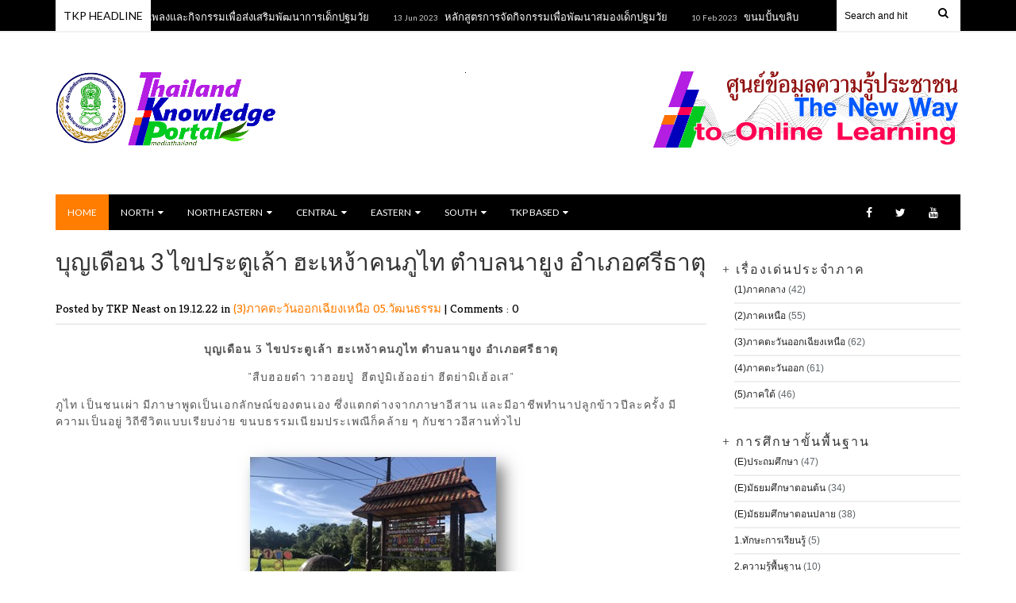

--- FILE ---
content_type: text/html; charset=UTF-8
request_url: https://www.tkpnetwork.org/b/stats?style=BLACK_TRANSPARENT&timeRange=ALL_TIME&token=APq4FmCBNFWCA9A44u6JynIknUgCdwDrCqDM2SJ32HtBOkXrvEScr_tMeNLg1k_B0DFu8_RXUm7iWZlDccb7VASgAf8WUF5Yng
body_size: 45
content:
{"total":268629,"sparklineOptions":{"backgroundColor":{"fillOpacity":0.1,"fill":"#000000"},"series":[{"areaOpacity":0.3,"color":"#202020"}]},"sparklineData":[[0,78],[1,56],[2,36],[3,33],[4,82],[5,42],[6,76],[7,72],[8,36],[9,29],[10,23],[11,69],[12,99],[13,59],[14,40],[15,73],[16,44],[17,31],[18,45],[19,53],[20,48],[21,90],[22,63],[23,80],[24,49],[25,54],[26,43],[27,50],[28,54],[29,70]],"nextTickMs":450000}

--- FILE ---
content_type: text/javascript; charset=UTF-8
request_url: https://www.tkpnetwork.org/feeds/posts/default/-/(3)%E0%B8%A0%E0%B8%B2%E0%B8%84%E0%B8%95%E0%B8%B0%E0%B8%A7%E0%B8%B1%E0%B8%99%E0%B8%AD%E0%B8%AD%E0%B8%81%E0%B9%80%E0%B8%89%E0%B8%B5%E0%B8%A2%E0%B8%87%E0%B9%80%E0%B8%AB%E0%B8%99%E0%B8%B7%E0%B8%AD?alt=json-in-script&callback=related_results_labels_thumbs&max-results=8
body_size: 20272
content:
// API callback
related_results_labels_thumbs({"version":"1.0","encoding":"UTF-8","feed":{"xmlns":"http://www.w3.org/2005/Atom","xmlns$openSearch":"http://a9.com/-/spec/opensearchrss/1.0/","xmlns$blogger":"http://schemas.google.com/blogger/2008","xmlns$georss":"http://www.georss.org/georss","xmlns$gd":"http://schemas.google.com/g/2005","xmlns$thr":"http://purl.org/syndication/thread/1.0","id":{"$t":"tag:blogger.com,1999:blog-443296899802253131"},"updated":{"$t":"2025-07-15T06:47:57.780+07:00"},"category":[{"term":"20.การศึกษาขั้นพื้นฐาน"},{"term":"สถาบันการศึกษาทางไกล"},{"term":"06.ศาสนสถาน"},{"term":"(3)ภาคตะวันออกเฉียงเหนือ"},{"term":"(4)ภาคตะวันออก"},{"term":"(2)ภาคเหนือ"},{"term":"(E)ประถมศึกษา"},{"term":"09.เช็คอินกินเที่ยว"},{"term":"(5)ภาคใต้"},{"term":"(1)ภาคกลาง"},{"term":"(E)มัธยมศึกษาตอนปลาย"},{"term":"(E)มัธยมศึกษาตอนต้น"},{"term":"04.แหล่งท่องเที่ยว"},{"term":"ศูนย์ กศน.อำเภอเมืองลำปาง"},{"term":"01.อาชีพ"},{"term":"03.ภูมิปัญญาชาวบ้าน"},{"term":"05.วัฒนธรรม"},{"term":"02.แหล่งเรียนรู้"},{"term":"08.อาหารประจำถิ่น"},{"term":"2.ความรู้พื้นฐาน"},{"term":"5.การพัฒนาสังคม"},{"term":"1.ทักษะการเรียนรู้"},{"term":"13.รู้ทันภัยอินเทอร์เน็ต"},{"term":"14.เทคโนโลยีและการสื่อสาร"},{"term":"3.การประกอบอาชีพ"},{"term":"4.ทักษะการดำเนินชีวิต"},{"term":"6.วิชาเลือกบังคับ"},{"term":"00.การดำเนินงาน TKP"},{"term":"10.เมืองไทยน่ารู้"},{"term":"11.กฏหมายประชาชน"},{"term":"88.Digital Startup"},{"term":"89.ประวัติหน่วยงาน"},{"term":"(1)ประถมศึกษา"},{"term":"22.การศึกษาต่อเนื่อง"},{"term":"29.เอกสารวิชาการและสื่อนำเสนอ"},{"term":"31.งานวิจัยชุมชน"},{"term":"55.เทคโนโลยีอวกาศและภูมิสารสนเทศ"},{"term":"7.วิชาเลือกเสรี"},{"term":"71.ภัยพิบัติ"}],"title":{"type":"text","$t":"Thailand Knowledge Portal"},"subtitle":{"type":"html","$t":""},"link":[{"rel":"http://schemas.google.com/g/2005#feed","type":"application/atom+xml","href":"https:\/\/www.tkpnetwork.org\/feeds\/posts\/default"},{"rel":"self","type":"application/atom+xml","href":"https:\/\/www.blogger.com\/feeds\/443296899802253131\/posts\/default\/-\/%283%29%E0%B8%A0%E0%B8%B2%E0%B8%84%E0%B8%95%E0%B8%B0%E0%B8%A7%E0%B8%B1%E0%B8%99%E0%B8%AD%E0%B8%AD%E0%B8%81%E0%B9%80%E0%B8%89%E0%B8%B5%E0%B8%A2%E0%B8%87%E0%B9%80%E0%B8%AB%E0%B8%99%E0%B8%B7%E0%B8%AD?alt=json-in-script\u0026max-results=8"},{"rel":"alternate","type":"text/html","href":"https:\/\/www.tkpnetwork.org\/search\/label\/%283%29%E0%B8%A0%E0%B8%B2%E0%B8%84%E0%B8%95%E0%B8%B0%E0%B8%A7%E0%B8%B1%E0%B8%99%E0%B8%AD%E0%B8%AD%E0%B8%81%E0%B9%80%E0%B8%89%E0%B8%B5%E0%B8%A2%E0%B8%87%E0%B9%80%E0%B8%AB%E0%B8%99%E0%B8%B7%E0%B8%AD"},{"rel":"hub","href":"http://pubsubhubbub.appspot.com/"},{"rel":"next","type":"application/atom+xml","href":"https:\/\/www.blogger.com\/feeds\/443296899802253131\/posts\/default\/-\/%283%29%E0%B8%A0%E0%B8%B2%E0%B8%84%E0%B8%95%E0%B8%B0%E0%B8%A7%E0%B8%B1%E0%B8%99%E0%B8%AD%E0%B8%AD%E0%B8%81%E0%B9%80%E0%B8%89%E0%B8%B5%E0%B8%A2%E0%B8%87%E0%B9%80%E0%B8%AB%E0%B8%99%E0%B8%B7%E0%B8%AD\/-\/%283%29%E0%B8%A0%E0%B8%B2%E0%B8%84%E0%B8%95%E0%B8%B0%E0%B8%A7%E0%B8%B1%E0%B8%99%E0%B8%AD%E0%B8%AD%E0%B8%81%E0%B9%80%E0%B8%89%E0%B8%B5%E0%B8%A2%E0%B8%87%E0%B9%80%E0%B8%AB%E0%B8%99%E0%B8%B7%E0%B8%AD?alt=json-in-script\u0026start-index=9\u0026max-results=8"}],"author":[{"name":{"$t":"kanyatip"},"uri":{"$t":"http:\/\/www.blogger.com\/profile\/05822882382152324815"},"email":{"$t":"noreply@blogger.com"},"gd$image":{"rel":"http://schemas.google.com/g/2005#thumbnail","width":"16","height":"16","src":"https:\/\/img1.blogblog.com\/img\/b16-rounded.gif"}}],"generator":{"version":"7.00","uri":"http://www.blogger.com","$t":"Blogger"},"openSearch$totalResults":{"$t":"62"},"openSearch$startIndex":{"$t":"1"},"openSearch$itemsPerPage":{"$t":"8"},"entry":[{"id":{"$t":"tag:blogger.com,1999:blog-443296899802253131.post-5467376757796242416"},"published":{"$t":"2023-02-10T10:48:00.003+07:00"},"updated":{"$t":"2025-04-27T21:13:18.847+07:00"},"category":[{"scheme":"http://www.blogger.com/atom/ns#","term":"(3)ภาคตะวันออกเฉียงเหนือ"},{"scheme":"http://www.blogger.com/atom/ns#","term":"08.อาหารประจำถิ่น"}],"title":{"type":"text","$t":"ขนมปั้นขลิบ"},"content":{"type":"html","$t":"\u003Cp\u003E\u0026nbsp;\u003Cspan\u003E\u0026nbsp;\u0026nbsp; \u0026nbsp;\u003C\/span\u003E\u003C\/p\u003E\u003Cp style=\"text-align: center;\"\u003E\u003Cspan style=\"text-align: left;\"\u003E\"ขนมปั้นขลิบ\"\u0026nbsp; หรือ \"ขนมปั้นสิบ\"\u003C\/span\u003E\u003C\/p\u003E\u003Cp\u003E\u003C\/p\u003E\u003Cdiv class=\"separator\" style=\"clear: both; text-align: center;\"\u003E\u003Ca href=\"https:\/\/blogger.googleusercontent.com\/img\/b\/R29vZ2xl\/AVvXsEhRLMtBPF6tDStMrDMsmIGXvj1LGR4WT-H6xL7I-0tGQ4UHoQUwD-I-DpZSDzWHjHrFdkVq6OmBoqsaJ6LtUKJ3aV2BADNWNvuy09GYgnxzf3fiYKwRZ1tC1TbuybU4VRf_h6-ds2pEU7ZeKeBAceXyUcpM0UOPuUMxThXmR1UKvgepmIy-3z7gAWPq\/s511\/EmbeddedImage.jpg\" style=\"margin-left: 1em; margin-right: 1em;\"\u003E\u003Cimg border=\"0\" data-original-height=\"480\" data-original-width=\"511\" height=\"301\" src=\"https:\/\/blogger.googleusercontent.com\/img\/b\/R29vZ2xl\/AVvXsEhRLMtBPF6tDStMrDMsmIGXvj1LGR4WT-H6xL7I-0tGQ4UHoQUwD-I-DpZSDzWHjHrFdkVq6OmBoqsaJ6LtUKJ3aV2BADNWNvuy09GYgnxzf3fiYKwRZ1tC1TbuybU4VRf_h6-ds2pEU7ZeKeBAceXyUcpM0UOPuUMxThXmR1UKvgepmIy-3z7gAWPq\/s320\/EmbeddedImage.jpg\" width=\"320\" \/\u003E\u003C\/a\u003E\u003C\/div\u003E\u003Cp\u003E\u003C\/p\u003E\u003Cp\u003E\u003Cbr \/\u003Eจากเมนูกะหรี่ปั๊บที่คุ้นเคย กัดคำหนึ่งก็หกเลอะเทอะ แถมมีขั้นตอนการทำแป้งยุ่งยาก ลองเปลี่ยนไอเดียมาทำขนมปั้นขลิบหรือขนมปั้นสิบ ชิ้นพอดีคำ ทำง่ายกว่าเยอะ\u0026nbsp; 6 เมนูปั้นขลิบ ได้แก่ ปั้นขนมดี นั่นก็คือ\u0026nbsp; \"ขนมปั้นขลิบ\"\u0026nbsp; หรือ \"ขนมปั้นสิบ\"\u0026nbsp; ที่เหมือนกะหรี่ปั๊บตัวเล็ก ๆ แต่เคยสงสัยกันไหมว่า ขนมชิ้นเล็ก ๆ นี้ ทำไมบางคนถึงเรียกกันว่า ปั้นขลิบ\u0026nbsp; แต่บางคนก็กลับเรียกว่า ปั้นสิบ แท้จริงแล้ว ขนมชนิดนี้เขาเรียกว่าอะไรกันแน่?\u0026nbsp;\u003C\/p\u003E\u003Cp\u003E\u003Cb\u003Eปั้นสิบ\u003C\/b\u003E หรือ \u003Cb\u003Eปั้นขลิบ \u003C\/b\u003Eเป็นอาหารว่างไทยชนิดหนึ่งที่มีมาตั้งแต่สมัยโบราณ รูปร่างคล้ายกะหรี่ปั๊บแต่ต่างกันที่ตัวเล็กกว่า และไม่มีลวดลายเป็นชั้น ๆ ไส้ที่นิยมมีอยู่ 2 ไส้ คือ ไส้หมู และไส้ปลา มีขนาดพอดีคำ แป้งจะกรอบแข็งมากกว่ากะหรี่ปั๊บ นิยมกินคู่กับน้ำชาหรือชาสมุนไพร\u0026nbsp;\u003C\/p\u003E\u003Cp\u003E\u003Cb\u003Eสูตร ขนมปั้นสิบ หยิบกินสะดวกชิ้นพอดีคำ\u003C\/b\u003E\u003C\/p\u003E\u003Cp\u003E\u003Cb\u003Eส่วนผสม\u003C\/b\u003E\u003Cbr \/\u003Eน้ำมันพืช 2 ช้อนโต๊ะ\u003Cbr \/\u003Eรากผักชีซอย 2 ช้อนโต๊ะ\u003Cbr \/\u003Eเนื้อปลากะพงบด 500 กรัม\u003Cbr \/\u003Eน้ำเปล่า 1 1\/2 ถ้วย\u003Cbr \/\u003Eน้ำตาลทราย 1 1\/2 ช้อนโต๊ะ\u003Cbr \/\u003Eเกลือ 1\/2 ช้อนชา\u003Cbr \/\u003Eหอมเจียว 200 กรัม\u003Cbr \/\u003Eถั่วลิสงคั่วป่น 100 กรัม\u003Cbr \/\u003Eแป้งสาลีอเนกประสงค์ 250 กรัม\u003Cbr \/\u003Eน้ำ 100 กรัม\u003Cbr \/\u003Eน้ำมันพืช 100 กรัม\u003C\/p\u003E\u003Cp\u003E\u003Cb\u003Eวิธีทำ\u003C\/b\u003E\u003C\/p\u003E\u003Cdiv class=\"separator\" style=\"clear: both;\"\u003E1. ตั้งกระทะใส่น้ำพืชเล็กน้อย ใส่รากผักชีซอยลงไปผัดให้หอม แล้วตามด้วยเนื้อปลากะพงบด ผัดจนเนื้อปลาสุก\u003Cbr \/\u003E2. ใส่น้ำเปล่า น้ำตาลทราย เกลือ และหอมเจียว ผัดให้เข้ากัน จากนั้นก็ใส่ถั่วลิสงคั่วป่นเป็นลำดับสุดท้าย ผัดจนตัวขนมเหนียว จับตัวกันเป็นก้อน เสร็จแล้วก็ตักใส่จานแล้ววางพักไว้\u003Cbr \/\u003E3. นำแป้งสาลีมานวดกับน้ำเปล่าและน้ำมันพืช นวดให้เข้ากันแล้วห่อแป้งด้วยแรปห่ออาหาร วางทิ้งไว้ 30 นาที\u003Cbr \/\u003E4. เมื่อครบเวลาแล้ว หยิบแป้งขึ้นมาประมาณ 1 นิ้ว ปั้นเป็นก้อนกลม ๆ แล้วนำมาคลึงให้แบน\u003Cbr \/\u003E5. วางขนมไว้ตรงกลางแล้วนำแป้งมาประกบกัน เสร็จก็จับจีบให้สวยงาม\u003Cbr \/\u003E6. ตั้งกระทะใส่น้ำมันให้ท่วม รอน้ำมันร้อนแล้วก็นำขนมลงไปทอดให้เหลืองกรอบ\u003Cbr \/\u003E7. นำขึ้นมาสะเด็ดน้ำมันแล้วจัดเรียงใส่จานหรือใส่ห่อน่ารัก ๆ เอาไปวางขายก็ได้นะคะ\u003Cbr \/\u003E\u003Cbr \/\u003E\u003Cdiv style=\"text-align: center;\"\u003E\u003Ca href=\"https:\/\/blogger.googleusercontent.com\/img\/b\/R29vZ2xl\/AVvXsEiwRBol5G93xiW3wY04BGn3kHiAoZw1fg0yObI0m9Ng27IZqKAvRsgWhEED-1Qc1MTXJl5Hczf4pUxnFdyQwIcFOTEUGS3uINz7WbKt96o-Cb4dG5OVF1hyXndVuToruun9_lM7hw5Hn5_YUf7yj1YRBFve8oZegnLtCV5cB-d8bS3VgAcDfDYUGGfQ\/s532\/EmbeddedImage%20(1).jpg\" style=\"margin-left: 1em; margin-right: 1em;\"\u003E\u003Cimg border=\"0\" data-original-height=\"400\" data-original-width=\"532\" height=\"241\" src=\"https:\/\/blogger.googleusercontent.com\/img\/b\/R29vZ2xl\/AVvXsEiwRBol5G93xiW3wY04BGn3kHiAoZw1fg0yObI0m9Ng27IZqKAvRsgWhEED-1Qc1MTXJl5Hczf4pUxnFdyQwIcFOTEUGS3uINz7WbKt96o-Cb4dG5OVF1hyXndVuToruun9_lM7hw5Hn5_YUf7yj1YRBFve8oZegnLtCV5cB-d8bS3VgAcDfDYUGGfQ\/s320\/EmbeddedImage%20(1).jpg\" width=\"320\" \/\u003E\u003C\/a\u003E\u003Ca href=\"https:\/\/blogger.googleusercontent.com\/img\/b\/R29vZ2xl\/AVvXsEiMTpNmpQPlN3sCzQc3J2sc2PBG-hLn2NYGXdVkYoKx8J9Llk_cvrZNNNMDeFRhOgfZ5GBMX4P9E2UULc5ZRiCl7CYww40Mn-UDzqJsRes3lyNv1ahJKpuYEz3NHhSCRzUS4CzD0V6E8MfHLF6MCPu3TaDAHv-y7nLNGHXFbtFGqPnM7nEjAcAqZ03G\/s638\/EmbeddedImage%20(2).jpg\" style=\"margin-left: 1em; margin-right: 1em;\"\u003E\u003Cimg border=\"0\" data-original-height=\"480\" data-original-width=\"638\" height=\"241\" src=\"https:\/\/blogger.googleusercontent.com\/img\/b\/R29vZ2xl\/AVvXsEiMTpNmpQPlN3sCzQc3J2sc2PBG-hLn2NYGXdVkYoKx8J9Llk_cvrZNNNMDeFRhOgfZ5GBMX4P9E2UULc5ZRiCl7CYww40Mn-UDzqJsRes3lyNv1ahJKpuYEz3NHhSCRzUS4CzD0V6E8MfHLF6MCPu3TaDAHv-y7nLNGHXFbtFGqPnM7nEjAcAqZ03G\/s320\/EmbeddedImage%20(2).jpg\" width=\"320\" \/\u003E\u003C\/a\u003E\u003Ca href=\"https:\/\/blogger.googleusercontent.com\/img\/b\/R29vZ2xl\/AVvXsEh3o_GpHyBdqMvTILFzzMki35PCDSLyJhZaPO8_4dZ-C__TQBzi2QO4OCMcUl0DD81sgkYcPNKX_ZTT07WMQO0lVT1K0AUucq2h-2hpNXBJ_V9dBAoASNy_LTYQQy0YYbjHaHxEzIjslNtmmz_MWbEwfuyONor60PwfomW0pn390uNAUNd5Tky2zIgL\/s600\/EmbeddedImage%20(3).jpg\" style=\"margin-left: 1em; margin-right: 1em;\"\u003E\u003Cimg border=\"0\" data-original-height=\"451\" data-original-width=\"600\" height=\"241\" src=\"https:\/\/blogger.googleusercontent.com\/img\/b\/R29vZ2xl\/AVvXsEh3o_GpHyBdqMvTILFzzMki35PCDSLyJhZaPO8_4dZ-C__TQBzi2QO4OCMcUl0DD81sgkYcPNKX_ZTT07WMQO0lVT1K0AUucq2h-2hpNXBJ_V9dBAoASNy_LTYQQy0YYbjHaHxEzIjslNtmmz_MWbEwfuyONor60PwfomW0pn390uNAUNd5Tky2zIgL\/s320\/EmbeddedImage%20(3).jpg\" width=\"320\" \/\u003E\u003C\/a\u003E\u003C\/div\u003E\u003C\/div\u003E\u003Cbr \/\u003E\u003Cp\u003E\u003Cbr \/\u003E\u003C\/p\u003E"},"link":[{"rel":"replies","type":"application/atom+xml","href":"https:\/\/www.tkpnetwork.org\/feeds\/5467376757796242416\/comments\/default","title":"Post Comments"},{"rel":"replies","type":"text/html","href":"https:\/\/www.tkpnetwork.org\/2023\/02\/blog-post_709.html#comment-form","title":"0 Comments"},{"rel":"edit","type":"application/atom+xml","href":"https:\/\/www.blogger.com\/feeds\/443296899802253131\/posts\/default\/5467376757796242416"},{"rel":"self","type":"application/atom+xml","href":"https:\/\/www.blogger.com\/feeds\/443296899802253131\/posts\/default\/5467376757796242416"},{"rel":"alternate","type":"text/html","href":"https:\/\/www.tkpnetwork.org\/2023\/02\/blog-post_709.html","title":"ขนมปั้นขลิบ"}],"author":[{"name":{"$t":"tkp_east02"},"uri":{"$t":"http:\/\/www.blogger.com\/profile\/11998036911662636100"},"email":{"$t":"noreply@blogger.com"},"gd$image":{"rel":"http://schemas.google.com/g/2005#thumbnail","width":"16","height":"16","src":"https:\/\/img1.blogblog.com\/img\/b16-rounded.gif"}}],"media$thumbnail":{"xmlns$media":"http://search.yahoo.com/mrss/","url":"https:\/\/blogger.googleusercontent.com\/img\/b\/R29vZ2xl\/AVvXsEhRLMtBPF6tDStMrDMsmIGXvj1LGR4WT-H6xL7I-0tGQ4UHoQUwD-I-DpZSDzWHjHrFdkVq6OmBoqsaJ6LtUKJ3aV2BADNWNvuy09GYgnxzf3fiYKwRZ1tC1TbuybU4VRf_h6-ds2pEU7ZeKeBAceXyUcpM0UOPuUMxThXmR1UKvgepmIy-3z7gAWPq\/s72-c\/EmbeddedImage.jpg","height":"72","width":"72"},"thr$total":{"$t":"0"}},{"id":{"$t":"tag:blogger.com,1999:blog-443296899802253131.post-983017860247036072"},"published":{"$t":"2023-02-10T08:30:00.004+07:00"},"updated":{"$t":"2025-04-27T20:46:38.743+07:00"},"category":[{"scheme":"http://www.blogger.com/atom/ns#","term":"(3)ภาคตะวันออกเฉียงเหนือ"},{"scheme":"http://www.blogger.com/atom/ns#","term":"08.อาหารประจำถิ่น"}],"title":{"type":"text","$t":"ข้าวฮางกุดรัง"},"content":{"type":"html","$t":"\u003Cp style=\"text-align: center;\"\u003E\u003Cspan style=\"font-family: verdana; font-size: large;\"\u003E\u0026nbsp;\u003Cb\u003E\u003Cspan style=\"color: #2b00fe;\"\u003Eข้าวฮางกุดรัง\u003C\/span\u003E\u003C\/b\u003E\u003Cbr \/\u003E\u003Cbr \/\u003E\u003C\/span\u003E\u003C\/p\u003E\u003Cdiv class=\"separator\" style=\"clear: both; text-align: center;\"\u003E\u003Ca href=\"https:\/\/blogger.googleusercontent.com\/img\/b\/R29vZ2xl\/AVvXsEigJ-A5ldCau7Vfh2T9vEC3gvltI-2qwHaf18t2IQJIodrx8X4CXAY9ICh15s-D3R7uaMKQ2Kn3iWbH9fqcdzCoMyKMS-RvregcFpYw_qxV5qv5LoYPGkhcBnxhcQV0JxfWWxVZ4_4PiTkU43xgfuXVrNECwkXeHX85LzEN8rbpi2RtJLWZXpJFi3zn\/s4000\/%E0%B8%87%E0%B8%B2%E0%B8%99%E0%B8%99%E0%B8%B3%E0%B9%80%E0%B8%AA%E0%B8%99%E0%B8%AD1.jpg\" style=\"margin-left: 1em; margin-right: 1em;\"\u003E\u003Cimg border=\"0\" data-original-height=\"2250\" data-original-width=\"4000\" height=\"180\" src=\"https:\/\/blogger.googleusercontent.com\/img\/b\/R29vZ2xl\/AVvXsEigJ-A5ldCau7Vfh2T9vEC3gvltI-2qwHaf18t2IQJIodrx8X4CXAY9ICh15s-D3R7uaMKQ2Kn3iWbH9fqcdzCoMyKMS-RvregcFpYw_qxV5qv5LoYPGkhcBnxhcQV0JxfWWxVZ4_4PiTkU43xgfuXVrNECwkXeHX85LzEN8rbpi2RtJLWZXpJFi3zn\/s320\/%E0%B8%87%E0%B8%B2%E0%B8%99%E0%B8%99%E0%B8%B3%E0%B9%80%E0%B8%AA%E0%B8%99%E0%B8%AD1.jpg\" width=\"320\" \/\u003E\u003C\/a\u003E\u003C\/div\u003E\u003Cp\u003E\u003C\/p\u003E\u003Cdiv class=\"separator\" style=\"clear: both;\"\u003Eกลุ่มข้าวฮางกุดรัง อำเภอกุดรัง จังหวัดมหาสารคาม ผลิตและจำหน่ายข้าวฮาง ข้าวกล้อง เมล็ดพันธุ์ข้าวเหนียวดำพันธุ์ลืมผัว และพันธุ์ข้าวเจ้ามะลิดำ วิสาหกิจชุมชน กลุ่มข้าวฮางกุดรัง รหัสทะเบียน 4-44-12-01\/1-0022 ที่อยู่ 141 หมู่ที่ 1 ตำบลกุดรัง อำเภอกุดรัง จังหวัดมหาสารคาม 44130 นอกจากกลุ่มได้นำผลผลิตข้าวเปลือกจากชุมชนไปแปรรูปเป็นข้าวฮาง ตามแบบฉบับดั้งเดิมที่เกิดขึ้นจากภูมิปัญญาพื้นบ้าน ที่รู้จักกันในชื่อข้าวฮางกุดรัง ข้าวเพื่อสุขภาพ ได้รับการคัดสรรเป็นโอท็อป 5 ดาว ซึ่งมีทั้งข้าวหอมมะลิ ข้าวพันธุ์ไรซ์เบอรี่ ข้าวหอมนิล ข้าวเจ้ามะลิแดง ข้าวเจ้ามะลิดำ และข้าวเหนียวดำพันธุ์ลืมผัว ซึ่งมีการบรรจุภัณฑ์ด้วยระบบสูญญากาศตามขั้นตอน ก่อนส่งขายตามวิถีตลาดแล้ว กลุ่มยังได้รวบรวมเมล็ดพันธุ์ข้าวเหนียวดำพันธุ์ลืมผัวที่ผ่านตามกระบวนการผลิตเมล็ดพันธุ์ไว้จำหน่าย กว่า 50 ตัน และพันธุ์ข้าวเจ้ามะลิดำในราคาต้นทุนเพื่อให้สมาชิกและผู้สนใจนำไปปลูกข้าวกลุ่มข้าวสีม่วงดำ โดยใช้การตลาดนำการผลิตซึ่งข้าวเหนียวดำพันธุ์ลืมผัวเป็นหนึ่งในกลุ่มข้าวสีม่วงดำที่จะส่งเสริม ตามข้อมูลสำนักวิจัยและพัฒนาข้าวระบุว่าข้าวพันธุ์นี้เป็นข้าวที่มีเยื่อหุ้มเมล็ดสีม่วงดำ หรือที่เรียกกันว่า “ข้าวเหนียวดำ” เป็นข้าวเหนียวที่มีกลิ่นหอม รสชาติอร่อย เมื่อเคี้ยวจะรู้สึกมันและนุ่มแบบหนุบ ๆ เนื่องจากเป็นข้าวกล้องที่ยังไม่ได้ผ่านการขัดสี ด้วยรสชาติที่อร่อย ผลผลิตสูงสุดเมื่อปลูกในสภาพไร่และฟ้าอากาศ ที่เหมาะสม ได้ 490 กิโลกรัม\/ไร่ เมื่อนำมาปลูกในพื้นราบ ผลผลิตที่ได้อยู่ระหว่าง 200-350 กิโลกรัม\/ไร่\u0026nbsp;\u003C\/div\u003E\u003Cdiv class=\"separator\" style=\"clear: both;\"\u003E\u003Cdiv class=\"separator\" style=\"clear: both;\"\u003E\u003Cb\u003E\u003Cspan style=\"color: #2b00fe;\"\u003E\u003C\/span\u003E\u003Cspan\u003E\u003Cbr \/\u003Eประโยชน์ของสารกาบ้าจากข้าวฮางงอก\u003C\/span\u003E\u003C\/b\u003E\u003C\/div\u003E\u003Cdiv class=\"separator\" style=\"clear: both;\"\u003Eสาร กาบ้า (GABA) หรือ Gamma Amino Butyric Acid ซึ่งทำหน้าที่เป็นสารสื่อประเภท (neurotransmitter) ในระบบประสาทส่วนกลางและเป็นสารสื่อประสาทประเภทสารยับยั้ง (inhibitor) โดยจะทำหน้าที่รักษาสมดุลในสมองที่ได้รับการกระตุ้น ซึ่งช่วยทำให้สมองเกิดการผ่อนคลายและนอนหลับสบาย อีกทั้งยังช่วยกระตุ้นต่อมไร้ท่อ anterior pituitary ซึ่งทำหน้าที่ผลิตฮอร์โมนที่ช่วยในการเจริญเติบโต (high) ให้เกิดการสร้างเนื้อเยื่อ ทำให้กล้ามเนื้อเกิดการกระชับและเกิดสารป้องกันไขมัน ที่ชื่อ lipotropic ในวงการแพทย์มีการนำสารกาบ้ามาใช้ในการรักษาโรคเกี่ยวกับระบบประสาทต่าง ๆ หลายโรค เช่น โรควิตกกังวล โรคนอนไม่หลับ โรคลมชัก เป็นต้น สารกาบ้ายังมีผลกระตุ้นฮอร์โมน ทำให้ระดับฮอร์โมนมีสม่ำเสมอ ช่วยชะลอความแก่ และขับเอ็นไซม์ขจัดสารพิษออกจากร่างกาย ควบคุมระดับน้ำตาลและพลาสมา คอเลสเตอรอลในกระแสเลือด ให้เลือดไหลหมุนเวียนดีและลดความดันเลือดลง กระตุ้นการขับถ่ายน้ำดีสู่ลำไส้เพื่อสลายไขมัน ป้องกันโรคมะเร็งลำไส้และช่วยขับสารพิษออกจากร่างกาย\u003Cbr \/\u003E\u003Cbr \/\u003E\u003C\/div\u003E\u003C\/div\u003E\u003Cdiv class=\"separator\" style=\"clear: both;\"\u003E\u003Cdiv class=\"separator\" style=\"clear: both; text-align: center;\"\u003E\u003Ca href=\"https:\/\/blogger.googleusercontent.com\/img\/b\/R29vZ2xl\/AVvXsEiocql_QIkrzWhTNjvRc-CaePw2HmpY1B9GXsIKVXs_L2FHetqCr7LggV2B5bdiNE6eGeDO8kJJFEfYtq0ljbU9D80an90BVsf8sg6L76Y5Ump_24tJFtEyJwsL9Uo1L7qXTMmTQRpUTa__s_s1YMiYUap-jEm6W_OlBvNuI90GKQwRFYFQ9Yl537vT\/s4000\/%E0%B8%87%E0%B8%B2%E0%B8%99%E0%B8%99%E0%B8%B3%E0%B9%80%E0%B8%AA%E0%B8%99%E0%B8%AD2.jpg\" style=\"margin-left: 1em; margin-right: 1em;\"\u003E\u003Cimg border=\"0\" data-original-height=\"2250\" data-original-width=\"4000\" height=\"180\" src=\"https:\/\/blogger.googleusercontent.com\/img\/b\/R29vZ2xl\/AVvXsEiocql_QIkrzWhTNjvRc-CaePw2HmpY1B9GXsIKVXs_L2FHetqCr7LggV2B5bdiNE6eGeDO8kJJFEfYtq0ljbU9D80an90BVsf8sg6L76Y5Ump_24tJFtEyJwsL9Uo1L7qXTMmTQRpUTa__s_s1YMiYUap-jEm6W_OlBvNuI90GKQwRFYFQ9Yl537vT\/s320\/%E0%B8%87%E0%B8%B2%E0%B8%99%E0%B8%99%E0%B8%B3%E0%B9%80%E0%B8%AA%E0%B8%99%E0%B8%AD2.jpg\" width=\"320\" \/\u003E\u003C\/a\u003E\u003C\/div\u003E\u003C\/div\u003E\u003Cdiv class=\"separator\" style=\"clear: both;\"\u003E\u003Cbr \/\u003E\u003Cdiv class=\"separator\" style=\"clear: both;\"\u003E\u003Cb\u003E\u003Cspan\u003Eคุณค่าทางโภชนาการของข้าวฮางงอก\u003C\/span\u003E\u003C\/b\u003E\u0026nbsp; \u0026nbsp; \u003Cbr \/\u003Eเนื่องจากอุดมด้วยคุณค่า วิตามินบี 1 บี 2 ไนอะซิน ธาตุเหล็ก แคลเซียม (GABA : Gamma Amino Butyric Acid) ช่วยลดความดันโลหิตและปริมาณคอเลสเตอรอล มีส่วนช่วยในการควบคุมน้ำหนักและลดความเสี่ยงจากการเป็นโรคอัลไซเมอร์ อีกทั้งมีธาตุแมงกานีสในปริมาณสูง ซึ่งจะช่วยต่อต้านอนุมูลอิสระ อันเป็นสาเหตุของโรคมะเร็ง นอกจากนั้น ข้าวฮางงอกมีค่าการเปลี่ยนเป็นน้ำตาลในกระแสเลือดต่ำ จึงเหมาะสำหรับผู้ป่วยโรคเบาหวานและเป็นสารสื่อประสาทที่สำคัญที่มนุษย์จำเป็นต้องใช้ในการควบคุมระบบประสาท รวมทั้งกล้ามเนื้อ นอกจากนั้น จากกรรมวิธีผลิตข้าวฮางงอกทำให้ได้ข้าวเต็มเมล็ดที่มีจมูกข้าวและรำข้าว ซึ่งเป็นส่วนที่อุดมไปด้วยแร่ธาตุและวิตามินต่าง ๆ รวมกว่า 20 ชนิด อีกทั้งข้าวฮางมีเส้นใยอาหารปริมาณสูง ช่วยการทำงานของระบบขับถ่าย จุดเด่นของข้าวฮางงอกที่ผ่านกระบวนการต่าง ๆ แล้ว จะมีลักษณะพิเศษนิ่มอร่อยใกล้เคียงข้าวขาว\u0026nbsp;\u003C\/div\u003E\u003Cdiv class=\"separator\" style=\"clear: both;\"\u003E\u003Cbr \/\u003E\u003C\/div\u003E\u003Cdiv class=\"separator\" style=\"clear: both;\"\u003Eอ้างอิง : กศน.ตำบลกุดรัง\u003C\/div\u003E\u003Cdiv class=\"separator\" style=\"clear: both;\"\u003Eศูนย์ส่งเสริมการเรียนรู้ระดับอำเภอกุดรัง\u003C\/div\u003E\u003Cdiv class=\"separator\" style=\"clear: both;\"\u003Eสำนักงานส่งเสริมการเรียนรู้ประจำจังหวัดมหาสารคาม\u003C\/div\u003E\u003C\/div\u003E\u003Cp style=\"text-align: center;\"\u003E\u003Cbr \/\u003E\u003C\/p\u003E"},"link":[{"rel":"replies","type":"application/atom+xml","href":"https:\/\/www.tkpnetwork.org\/feeds\/983017860247036072\/comments\/default","title":"Post Comments"},{"rel":"replies","type":"text/html","href":"https:\/\/www.tkpnetwork.org\/2023\/02\/blog-post_896.html#comment-form","title":"0 Comments"},{"rel":"edit","type":"application/atom+xml","href":"https:\/\/www.blogger.com\/feeds\/443296899802253131\/posts\/default\/983017860247036072"},{"rel":"self","type":"application/atom+xml","href":"https:\/\/www.blogger.com\/feeds\/443296899802253131\/posts\/default\/983017860247036072"},{"rel":"alternate","type":"text/html","href":"https:\/\/www.tkpnetwork.org\/2023\/02\/blog-post_896.html","title":"ข้าวฮางกุดรัง"}],"author":[{"name":{"$t":"tkp_east02"},"uri":{"$t":"http:\/\/www.blogger.com\/profile\/11998036911662636100"},"email":{"$t":"noreply@blogger.com"},"gd$image":{"rel":"http://schemas.google.com/g/2005#thumbnail","width":"16","height":"16","src":"https:\/\/img1.blogblog.com\/img\/b16-rounded.gif"}}],"media$thumbnail":{"xmlns$media":"http://search.yahoo.com/mrss/","url":"https:\/\/blogger.googleusercontent.com\/img\/b\/R29vZ2xl\/AVvXsEigJ-A5ldCau7Vfh2T9vEC3gvltI-2qwHaf18t2IQJIodrx8X4CXAY9ICh15s-D3R7uaMKQ2Kn3iWbH9fqcdzCoMyKMS-RvregcFpYw_qxV5qv5LoYPGkhcBnxhcQV0JxfWWxVZ4_4PiTkU43xgfuXVrNECwkXeHX85LzEN8rbpi2RtJLWZXpJFi3zn\/s72-c\/%E0%B8%87%E0%B8%B2%E0%B8%99%E0%B8%99%E0%B8%B3%E0%B9%80%E0%B8%AA%E0%B8%99%E0%B8%AD1.jpg","height":"72","width":"72"},"thr$total":{"$t":"0"}},{"id":{"$t":"tag:blogger.com,1999:blog-443296899802253131.post-10864974333692905"},"published":{"$t":"2023-02-09T15:09:00.009+07:00"},"updated":{"$t":"2025-04-22T10:15:41.401+07:00"},"category":[{"scheme":"http://www.blogger.com/atom/ns#","term":"(3)ภาคตะวันออกเฉียงเหนือ"},{"scheme":"http://www.blogger.com/atom/ns#","term":"08.อาหารประจำถิ่น"}],"title":{"type":"text","$t":"ข้าวเกรียบงายอดแก้ว"},"content":{"type":"html","$t":"\u003Cp\u003E\u003Cspan style=\"font-family: Roboto;\"\u003E\u0026nbsp;\u003C\/span\u003E\u003C\/p\u003E\u003Ch1 class=\"CDt4Ke zfr3Q duRjpb\" dir=\"ltr\" id=\"h.hy9xtjzeen0h_l\" style=\"box-sizing: border-box; font-variant-ligatures: none; letter-spacing: 0.5px; line-height: 1.2; margin: 0px; outline: none; padding-bottom: 0px; padding-top: 0px; pointer-events: none; position: relative; text-align: center; text-decoration-line: inherit; white-space: pre-wrap;\" tabindex=\"-1\"\u003E\u003Cdiv class=\"CjVfdc\" jsaction=\"touchstart:UrsOsc; click:KjsqPd; focusout:QZoaZ; mouseover:y0pDld; mouseout:dq0hvd;fv1Rjc:jbFSOd;CrfLRd:SzACGe;\" jscontroller=\"Ae65rd\" style=\"box-sizing: border-box; display: inline-block; max-width: 100%; pointer-events: all; position: relative;\"\u003E\u003Cspan class=\"CGqCRe\" style=\"box-sizing: border-box; font-family: Roboto; font-size: small; vertical-align: baseline;\"\u003E\u003Cstrong style=\"-webkit-font-smoothing: antialiased; box-sizing: border-box;\"\u003Eข้าวเกรียบงายอดแก้ว\n\n\u003C\/strong\u003E\u003C\/span\u003E\u003C\/div\u003E\u003C\/h1\u003E\u003Cdiv\u003E\u003Cdiv class=\"CjVfdc\" jsaction=\"touchstart:UrsOsc; click:KjsqPd; focusout:QZoaZ; mouseover:y0pDld; mouseout:dq0hvd;fv1Rjc:jbFSOd;CrfLRd:SzACGe;\" jscontroller=\"Ae65rd\" style=\"box-sizing: border-box; display: inline-block; max-width: 100%; pointer-events: all; position: relative;\"\u003E\u003Cspan class=\"CGqCRe\" style=\"box-sizing: border-box; font-family: Roboto; vertical-align: baseline;\"\u003E\u003Cdiv class=\"separator\" style=\"clear: both; text-align: center;\"\u003E\u003Ca href=\"https:\/\/blogger.googleusercontent.com\/img\/b\/R29vZ2xl\/AVvXsEhah_R3QFYwXj8Jcd-pkUXhn1QKaMtm3f-g7acEdT7W4m_3WGe6XjsytyvP1n1fLyqMRRBuZ3LrRuVMl50xFoV-NcXK3aqMsLaA97XG6-VAPpX-p-7ORbllE3-rbmEE_xqJQ8H5F577VmxSvv6OjSgrk0Na5WQK7R-iWuZi9deubypMgCk9bXoXOEqB\/s314\/%E0%B8%82%E0%B9%89%E0%B8%B2%E0%B8%A7%E0%B9%80%E0%B8%81%E0%B8%A3%E0%B8%B5%E0%B8%A2%E0%B8%9A.png\" style=\"margin-left: 1em; margin-right: 1em;\"\u003E\u003Cimg border=\"0\" data-original-height=\"314\" data-original-width=\"283\" src=\"https:\/\/blogger.googleusercontent.com\/img\/b\/R29vZ2xl\/AVvXsEhah_R3QFYwXj8Jcd-pkUXhn1QKaMtm3f-g7acEdT7W4m_3WGe6XjsytyvP1n1fLyqMRRBuZ3LrRuVMl50xFoV-NcXK3aqMsLaA97XG6-VAPpX-p-7ORbllE3-rbmEE_xqJQ8H5F577VmxSvv6OjSgrk0Na5WQK7R-iWuZi9deubypMgCk9bXoXOEqB\/s16000\/%E0%B8%82%E0%B9%89%E0%B8%B2%E0%B8%A7%E0%B9%80%E0%B8%81%E0%B8%A3%E0%B8%B5%E0%B8%A2%E0%B8%9A.png\" \/\u003E\u003C\/a\u003E\u003Cbr \/\u003E\u003Cbr \/\u003E\u003C\/div\u003E\u003Cspan style=\"font-variant-ligatures: none; text-indent: 48px; white-space: pre-wrap;\"\u003E\u003Cdiv style=\"text-align: left;\"\u003E\nข้าวเกรียบงาชุมชนยอดแก้ว เป็นของกินทําด้วยแป้งข้าวจ้าวผสมหัวกะทิโรยด้วยงาดำ เป็นแผ่นตาก\nให้แห้ง แล้วนำมาปิ้ง มีหลายชนิดซึ่งแล้วแต่ผสมเข้าไป ตามต้นตำหรับของแต่ละสูตร เช่น ข้าวเกรียบว่าว ข้าวเกรียบโป่ง ข้าวเกรียบกุ้ง เป็นต้น แต่ข้าวเกรียบงาชุมชนยอดแก้วที่จังหวัดหนองคายนั้นไม่เหมือนใคร ซึ่งต้นตำหรับมาจากประเทศเวียดนาม ซึ่งเจ้าของเดิมได้ถ่ายทอดสูตรให้กับลูกหลานมาเป็นทอด ๆ และได้ปรับปรุงสูตรข้าวเกรียบงาที่ทำเองทั้งส่วนผสมของวัตถุดิบจนลงตัว ไม่มีน้ำตาล ข้าวเกรียบงาทำมาจากข้าวเจ้าอย่างดีที่โม่จนได้เป็นตัวแป้งสีขาวหอม หัวกะทิสด เกลือผสมกับงาดำ งาต้องนำไปล้างให้สะอาดและนำไปผึ่งให้แห้ง  จากนั้นจึงนำแป้งข้าวเจ้าผสมหัวกะทิ ใส่เกลือนิดหน่อยคนส่วนผสมให้เข้ากัน นำไปขึ้นแผ่นวงกลมโดยการนึ่ง โรยหน้าด้วยงาดำ ไล้บนผ้าขาวบางเหมือนข้าวเกรียบปากหม้อ ขนาดเส้นผ่าศูนย์กลางราว 15 เซนติเมตร นำแผ่นข้าวเกรียบที่ได้ใส่ตะแกงแล้วนำไปตากแดด\n\n\u003C\/div\u003E\u003Cdiv class=\"separator\" style=\"clear: both; text-align: center;\"\u003E\u003Ca href=\"https:\/\/blogger.googleusercontent.com\/img\/b\/R29vZ2xl\/AVvXsEh1AGVZS_z5rt5XSlMPqSQWgsbFcM0IN8JOcwHue_xfmmFL7JckxWLQf4LMRvE1qHYrzLp5dGw02nSML8pgaOX1XiTaeJvj77lx20Z8fACaMD2Bel7RYeds2pq2Qp4Gkn8XtisqBlaDLF35NFt75JkmxdKwo5atlckIZgI6h9nV0LxoKLEtz9G_kKyH\/s317\/%E0%B8%82%E0%B9%89%E0%B8%B2%E0%B8%A7%E0%B9%80%E0%B8%81%E0%B8%A3%E0%B8%B5%E0%B8%A2%E0%B8%9A1.png\" style=\"margin-left: 1em; margin-right: 1em;\"\u003E\u003Cimg border=\"0\" data-original-height=\"317\" data-original-width=\"298\" height=\"317\" src=\"https:\/\/blogger.googleusercontent.com\/img\/b\/R29vZ2xl\/AVvXsEh1AGVZS_z5rt5XSlMPqSQWgsbFcM0IN8JOcwHue_xfmmFL7JckxWLQf4LMRvE1qHYrzLp5dGw02nSML8pgaOX1XiTaeJvj77lx20Z8fACaMD2Bel7RYeds2pq2Qp4Gkn8XtisqBlaDLF35NFt75JkmxdKwo5atlckIZgI6h9nV0LxoKLEtz9G_kKyH\/s1600\/%E0%B8%82%E0%B9%89%E0%B8%B2%E0%B8%A7%E0%B9%80%E0%B8%81%E0%B8%A3%E0%B8%B5%E0%B8%A2%E0%B8%9A1.png\" width=\"298\" \/\u003E\u003C\/a\u003E\u003C\/div\u003E\u003C\/span\u003E\u003Cp class=\"CDt4Ke zfr3Q\" dir=\"ltr\" style=\"border-color: initial; border-style: none; border-width: initial; box-sizing: border-box; color: #212121; font-variant-ligatures: none; line-height: 1.38; margin: 0px 0px 8pt; outline: none; padding: 0px; position: relative; text-decoration-line: inherit; white-space: pre-wrap;\"\u003E\u003Cspan class=\"jgG6ef\" style=\"box-sizing: border-box; color: black; font-variant-east-asian: normal; font-variant-ligatures: normal; font-variant-numeric: normal; vertical-align: baseline;\"\u003E\u003Cstrong style=\"-webkit-font-smoothing: antialiased; box-sizing: border-box;\"\u003Eส่วนผสม\u003C\/strong\u003E\u003C\/span\u003E\u003C\/p\u003E\u003Cp class=\"CDt4Ke zfr3Q\" dir=\"ltr\" style=\"border-color: initial; border-style: none; border-width: initial; box-sizing: border-box; color: #212121; font-variant-ligatures: none; line-height: 1.96364; margin: 0px; outline: none; padding: 0px; position: relative; text-decoration-line: inherit; white-space: pre-wrap;\"\u003E\u003Cspan class=\"jgG6ef\" style=\"box-sizing: border-box; color: black; font-variant-east-asian: normal; font-variant-ligatures: normal; font-variant-numeric: normal; vertical-align: baseline;\"\u003Eสำหรับวัสดุอุปกรณ์ที่เราต้องใช้ก็จะมีข้าวจ้าว 1 กิโลกรัม  หัวกะทิ  1 กิโลกรัม เกลือป่น 1 ขีด  งาขาวหรือดำ 1 ขีด  ถังสแตนเลส 1 ใบ  หม้อนึ่งสำหรับใส่น้ำ 1 ใบ  ผ้าขาวบาง 1 ผืน ฝาครอบ 1 อัน ไม้ไผ่สำหรับแซะข้าวเกรียบ 1 อัน  ไม้พายสำหรับม้วนข้าวเกรียบ 1ท่อน\n\n\u003C\/span\u003E\u003C\/p\u003E\u003Cp class=\"CDt4Ke zfr3Q\" dir=\"ltr\" style=\"border-color: initial; border-style: none; border-width: initial; box-sizing: border-box; color: #212121; font-variant-ligatures: none; line-height: 1.96364; margin: 0px; outline: none; padding: 0px; position: relative; text-decoration-line: inherit; white-space: pre-wrap;\"\u003E\u003C\/p\u003E\u003Cdiv class=\"separator\" style=\"clear: both; text-align: center;\"\u003E\u003Ca href=\"https:\/\/blogger.googleusercontent.com\/img\/b\/R29vZ2xl\/AVvXsEhYW1SMU3AlMovDRfsxuneLlra5YKKtNqa1YtPVuhWzKtPG6iMqY8bsbBs9ct-I9nvh43sP0KHmfW62CXb95Nvt-akLSX6y1_ewIbixV9nxNVV0AUqX8KzKNgVLoJk-g9h3zTUxo0gcV-2HDpW7uGMnt1cjSYo3wBVIzGwlslq8Cu4gjGz2SD-ziWCn\/s329\/%E0%B8%82%E0%B9%89%E0%B8%B2%E0%B8%A7%E0%B9%80%E0%B8%81%E0%B8%A3%E0%B8%B5%E0%B8%A2%E0%B8%9A3.png\" style=\"margin-left: 1em; margin-right: 1em;\"\u003E\u003Cimg border=\"0\" data-original-height=\"247\" data-original-width=\"329\" src=\"https:\/\/blogger.googleusercontent.com\/img\/b\/R29vZ2xl\/AVvXsEhYW1SMU3AlMovDRfsxuneLlra5YKKtNqa1YtPVuhWzKtPG6iMqY8bsbBs9ct-I9nvh43sP0KHmfW62CXb95Nvt-akLSX6y1_ewIbixV9nxNVV0AUqX8KzKNgVLoJk-g9h3zTUxo0gcV-2HDpW7uGMnt1cjSYo3wBVIzGwlslq8Cu4gjGz2SD-ziWCn\/s16000\/%E0%B8%82%E0%B9%89%E0%B8%B2%E0%B8%A7%E0%B9%80%E0%B8%81%E0%B8%A3%E0%B8%B5%E0%B8%A2%E0%B8%9A3.png\" \/\u003E\u003C\/a\u003E\u003C\/div\u003E\u003Cp class=\"CDt4Ke zfr3Q\" dir=\"ltr\" style=\"border-color: initial; border-style: none; border-width: initial; box-sizing: border-box; color: #212121; font-variant-ligatures: none; line-height: 1.38; margin: 0px 0px 8pt; outline: none; padding: 0px; position: relative; text-decoration-line: inherit; white-space: pre-wrap;\"\u003E\u003Cspan class=\"jgG6ef\" style=\"box-sizing: border-box; color: black; vertical-align: baseline;\"\u003E\u003Cstrong style=\"-webkit-font-smoothing: antialiased; box-sizing: border-box;\"\u003E\nขั้นตอนการทำ\u003C\/strong\u003E\u003C\/span\u003E\u003C\/p\u003E\u003Cp class=\"CDt4Ke zfr3Q\" dir=\"ltr\" style=\"border-color: initial; border-style: none; border-width: initial; box-sizing: border-box; line-height: 1.38; margin: 0px 0px 8pt; outline: none; padding: 0px; position: relative;\"\u003E\u003Cspan class=\"jgG6ef\" style=\"box-sizing: border-box; vertical-align: baseline;\"\u003E\u003Cspan style=\"-webkit-font-smoothing: antialiased; box-sizing: border-box; font-variant-ligatures: none; white-space-collapse: preserve;\"\u003E1.  นำข้าวจ้าวที่เราโม่จนได้เป็นตัวแป้ง หัวกะทิ เกลือ ผสมทุกอย่างให้เข้ากัน\n2.  คนส่วนผสมทุกอย่างให้แป้งละลายจนเข้ากันดี ​\n3. นำหม้อนึ่งใส่น้ำ ขึงผ้าขาวบางด้านบนปากหม้อขึงให้ตึง ต้มจนน้ำเดือดให้เกิดไอน้ำ\n4. จากนั้นนำแป้งมาละเลงบนเตา ที่ใช้ผ้าขาวบางกรุอยู่บนปากหม้อที่ตั้งอยู่บนหม้อน้ำที่เดือดได้ที่ เมื่อละเลงแป้งเป็นแผ่นแล้ว โรยด้วยงาดำที่ได้ทำการล้างให้สะอาด ผึ่งให้แห้ง โรยลงไปในแผ่นแป้งให้ทั่ว ก็ปิดฝาไว้ ประมาณ 30 วินาที (พอข้าวเกรียบสุกซึ่งสังเกตได้จาการที่ข้าวเกรียบแข็งตัวเป็นแผ่น)\n\u003C\/span\u003E\u003C\/span\u003E\u003C\/p\u003E\u003Cdiv style=\"text-indent: 0px;\"\u003E\u003Cspan class=\"jgG6ef\" style=\"box-sizing: border-box; vertical-align: baseline;\"\u003E\u003Cspan style=\"text-decoration-line: inherit; text-indent: -18pt;\"\u003E5. ก็จะใช้ไม้พาย แซะแผ่นแป้งออกจากผ้าขาวบาง โดยม้วนแผ่นแป้งให้กลม วางไว้ในตะแกง แล้วนำไปตากแดด ประมาณ 30 นาที แล้วกลับอีกด้านตากอีกประมาณ 30 นาที\u003C\/span\u003E\u003C\/span\u003E\u003C\/div\u003E\u003Cdiv style=\"text-indent: 0px;\"\u003E\u003Cspan class=\"jgG6ef\" style=\"box-sizing: border-box; vertical-align: baseline;\"\u003E\u003Cspan style=\"text-decoration-line: inherit; text-indent: -18pt;\"\u003E6. นำแผ่นข้าวเกรียบงาที่แห้งสนิทขึ้นย่างเตาถ่านด้วยไฟแรง ๆ ใช้พายประคองแผ่นข้าวเกรียบ คอยกลับเรื่อย ๆ เพื่อไม่ให้แผ่นข้าวเกรียบไหม้\n\u003C\/span\u003E\u003Cspan style=\"text-decoration-line: inherit; text-indent: -18pt;\"\u003E7. เมื่อข้าวเกรียบสุกได้ที่แล้วจะมีสีน้ำตาลอ่อน แล้วนำแผ่นข้าวเกรียบค่อยๆวางลงในตะกร้า เพราะข้าวเกรียบงาจะมีความกรอบเป็นอย่างมาก\n\u003C\/span\u003E\u003Cspan style=\"text-decoration-line: inherit; text-indent: -18pt;\"\u003E8. นำแผ่นข้าวเกรียบงาที่เย็นแล้วมาแพ็คใส่ถุงพลาสติกขยายข้าง เรียงเป็นแผ่น ๆ จำนวน 4 แผ่น จัดความสวยงาม แล้วพับถุงปิดพร้อมติดชื่อสินค้า เย็บปิดถือว่าเสร็จเรียบร้อยพร้อมส่งลูกค้า\u003C\/span\u003E\u003C\/span\u003E\u003C\/div\u003E\u003Cp\u003E\u003C\/p\u003E\u003Cdiv class=\"separator\" style=\"clear: both; text-align: center;\"\u003E\u003Ca href=\"https:\/\/blogger.googleusercontent.com\/img\/b\/R29vZ2xl\/AVvXsEgJ-vo2os1oIDBQNJ7f_AdKeGf1gukeqy3kxEs9AzNfl-DAX7Wi_i1xiI0Y-eAUqKh9g9G3d1zE_gU_HWOidfIQoLU2bA-EymYUm70LkyGl--lzDAfvfaANuDVLHBW--iQiEVzh8y7aIpD0OiYFRQx05QH77ojrgrmkveCe_K8Hw7S3rRF7g7xIlL6_\/s309\/%E0%B8%82%E0%B9%89%E0%B8%B2%E0%B8%A7%E0%B9%80%E0%B8%81%E0%B8%A3%E0%B8%B5%E0%B8%A2%E0%B8%9A4.png\" style=\"margin-left: 1em; margin-right: 1em;\"\u003E\u003Cimg border=\"0\" data-original-height=\"232\" data-original-width=\"309\" height=\"232\" src=\"https:\/\/blogger.googleusercontent.com\/img\/b\/R29vZ2xl\/AVvXsEgJ-vo2os1oIDBQNJ7f_AdKeGf1gukeqy3kxEs9AzNfl-DAX7Wi_i1xiI0Y-eAUqKh9g9G3d1zE_gU_HWOidfIQoLU2bA-EymYUm70LkyGl--lzDAfvfaANuDVLHBW--iQiEVzh8y7aIpD0OiYFRQx05QH77ojrgrmkveCe_K8Hw7S3rRF7g7xIlL6_\/s1600\/%E0%B8%82%E0%B9%89%E0%B8%B2%E0%B8%A7%E0%B9%80%E0%B8%81%E0%B8%A3%E0%B8%B5%E0%B8%A2%E0%B8%9A4.png\" width=\"309\" \/\u003E\u003C\/a\u003E\u003C\/div\u003E\u003Cbr \/\u003E\u003C\/span\u003E\u003Cp\u003E\u003C\/p\u003E\u003Cspan style=\"font-family: Roboto; font-variant-ligatures: none; text-indent: 48px; white-space: pre-wrap;\"\u003E\u003Cdiv style=\"text-align: justify;\"\u003E\u003Cbr \/\u003E\u003C\/div\u003E\u003C\/span\u003E\u003Cspan style=\"-webkit-font-smoothing: antialiased; box-sizing: border-box; font-weight: 700;\"\u003E\u003Cdiv style=\"text-align: justify;\"\u003E\u003Cbr \/\u003E\u003C\/div\u003E\u003C\/span\u003E\u003C\/div\u003E\u003C\/div\u003E"},"link":[{"rel":"replies","type":"application/atom+xml","href":"https:\/\/www.tkpnetwork.org\/feeds\/10864974333692905\/comments\/default","title":"Post Comments"},{"rel":"replies","type":"text/html","href":"https:\/\/www.tkpnetwork.org\/2023\/02\/blog-post_114.html#comment-form","title":"0 Comments"},{"rel":"edit","type":"application/atom+xml","href":"https:\/\/www.blogger.com\/feeds\/443296899802253131\/posts\/default\/10864974333692905"},{"rel":"self","type":"application/atom+xml","href":"https:\/\/www.blogger.com\/feeds\/443296899802253131\/posts\/default\/10864974333692905"},{"rel":"alternate","type":"text/html","href":"https:\/\/www.tkpnetwork.org\/2023\/02\/blog-post_114.html","title":"ข้าวเกรียบงายอดแก้ว"}],"author":[{"name":{"$t":"Admin"},"uri":{"$t":"http:\/\/www.blogger.com\/profile\/13123860803946403929"},"email":{"$t":"noreply@blogger.com"},"gd$image":{"rel":"http://schemas.google.com/g/2005#thumbnail","width":"16","height":"16","src":"https:\/\/img1.blogblog.com\/img\/b16-rounded.gif"}}],"media$thumbnail":{"xmlns$media":"http://search.yahoo.com/mrss/","url":"https:\/\/blogger.googleusercontent.com\/img\/b\/R29vZ2xl\/AVvXsEhah_R3QFYwXj8Jcd-pkUXhn1QKaMtm3f-g7acEdT7W4m_3WGe6XjsytyvP1n1fLyqMRRBuZ3LrRuVMl50xFoV-NcXK3aqMsLaA97XG6-VAPpX-p-7ORbllE3-rbmEE_xqJQ8H5F577VmxSvv6OjSgrk0Na5WQK7R-iWuZi9deubypMgCk9bXoXOEqB\/s72-c\/%E0%B8%82%E0%B9%89%E0%B8%B2%E0%B8%A7%E0%B9%80%E0%B8%81%E0%B8%A3%E0%B8%B5%E0%B8%A2%E0%B8%9A.png","height":"72","width":"72"},"thr$total":{"$t":"0"}},{"id":{"$t":"tag:blogger.com,1999:blog-443296899802253131.post-2494684978978782074"},"published":{"$t":"2023-02-09T14:56:00.007+07:00"},"updated":{"$t":"2025-04-22T12:09:28.643+07:00"},"category":[{"scheme":"http://www.blogger.com/atom/ns#","term":"(3)ภาคตะวันออกเฉียงเหนือ"},{"scheme":"http://www.blogger.com/atom/ns#","term":"08.อาหารประจำถิ่น"}],"title":{"type":"text","$t":"อังแกบบอบ"},"content":{"type":"html","$t":"\u003Cdiv style=\"text-align: center;\"\u003E\u0026nbsp;\u003Cspan style=\"font-size: large;\"\u003E\u003Cspan style=\"box-sizing: border-box; color: #212121; font-family: Lato; font-variant-ligatures: none; vertical-align: baseline; white-space: pre-wrap;\"\u003E\u003Cstrong style=\"-webkit-font-smoothing: antialiased; box-sizing: border-box;\"\u003E\u003Cspan style=\"vertical-align: inherit;\"\u003E\u003Cspan style=\"vertical-align: inherit;\"\u003E“กบแปรงไส้ย่าง” “อั้วกบ” \u003C\/span\u003E\u003C\/span\u003E\u003C\/strong\u003E\u003C\/span\u003E\u003Cspan style=\"box-sizing: border-box; color: #212121; font-family: Lato; font-variant-ligatures: none; vertical-align: baseline; white-space: pre-wrap;\"\u003E\u003Cspan style=\"vertical-align: inherit;\"\u003E\u003Cspan style=\"vertical-align: inherit;\"\u003Eหรือ \u003C\/span\u003E\u003C\/span\u003E\u003C\/span\u003E\u003Cspan style=\"box-sizing: border-box; color: #212121; font-family: Lato; font-variant-ligatures: none; vertical-align: baseline; white-space: pre-wrap;\"\u003E\u003Cstrong style=\"-webkit-font-smoothing: antialiased; box-sizing: border-box;\"\u003E\u003Cspan style=\"vertical-align: inherit;\"\u003E\u003Cspan style=\"vertical-align: inherit;\"\u003E“อังแกบบอบ”\u003C\/span\u003E\u003C\/span\u003E\u003C\/strong\u003E\u003C\/span\u003E\u003C\/span\u003E\u003C\/div\u003E\u003Cdiv style=\"text-align: center;\"\u003E\u003Cspan style=\"font-size: large;\"\u003E\u003Cspan style=\"box-sizing: border-box; color: #212121; font-family: Lato; font-variant-ligatures: none; vertical-align: baseline; white-space: pre-wrap;\"\u003E\u003Cstrong style=\"-webkit-font-smoothing: antialiased; box-sizing: border-box;\"\u003E\u003Cbr \/\u003E\u003C\/strong\u003E\u003C\/span\u003E\u003C\/span\u003E\u003C\/div\u003E\u003Cdiv style=\"text-align: center;\"\u003E\u003Cspan style=\"font-size: large;\"\u003E\u003Cspan style=\"box-sizing: border-box; color: #212121; font-family: Lato; font-variant-ligatures: none; vertical-align: baseline; white-space: pre-wrap;\"\u003E\u003Cdiv class=\"separator\" style=\"clear: both; text-align: center;\"\u003E\u003Ca href=\"https:\/\/blogger.googleusercontent.com\/img\/b\/R29vZ2xl\/AVvXsEjg5AeurzewZpLu-Ghc5eh3f7KF8i9BqkVasLh1zD78ms7RuAgs8I8svUjo7FkSjNyw0W0ukQmjmoqay_j9QQVIOxIrQ7m9AT578D1lgGPhkivY6edjGtwvhdrpWfYs03MHFSMUOVAXDn20veOxd6D8U41IG1PR0QKSYlFTsUwHEm0HZXemXsx0F9kH\/s1280\/%E0%B8%81%E0%B8%9A.jpg\" style=\"margin-left: 1em; margin-right: 1em;\"\u003E\u003Cimg border=\"0\" data-original-height=\"985\" data-original-width=\"1280\" height=\"246\" src=\"https:\/\/blogger.googleusercontent.com\/img\/b\/R29vZ2xl\/AVvXsEjg5AeurzewZpLu-Ghc5eh3f7KF8i9BqkVasLh1zD78ms7RuAgs8I8svUjo7FkSjNyw0W0ukQmjmoqay_j9QQVIOxIrQ7m9AT578D1lgGPhkivY6edjGtwvhdrpWfYs03MHFSMUOVAXDn20veOxd6D8U41IG1PR0QKSYlFTsUwHEm0HZXemXsx0F9kH\/s320\/%E0%B8%81%E0%B8%9A.jpg\" width=\"320\" \/\u003E\u003C\/a\u003E\u003C\/div\u003E\u003Cdiv class=\"separator\" style=\"clear: both; text-align: center;\"\u003E\u003Cbr \/\u003E\u003C\/div\u003E\u003Cdiv style=\"text-align: justify;\"\u003E\u003Cspan style=\"box-sizing: border-box; font-size: 11pt; text-align: start; vertical-align: baseline;\"\u003E\u003Cstrong style=\"-webkit-font-smoothing: antialiased; box-sizing: border-box;\"\u003E\u003Cspan style=\"vertical-align: inherit;\"\u003E\u003Cspan style=\"vertical-align: inherit;\"\u003E“กบแปรงไส้ย่าง” “อั่วกบ” \u003C\/span\u003E\u003C\/span\u003E\u003C\/strong\u003E\u003C\/span\u003E\u003Cspan style=\"box-sizing: border-box; font-size: 11pt; text-align: start; vertical-align: baseline;\"\u003E\u003Cspan style=\"vertical-align: inherit;\"\u003E\u003Cspan style=\"vertical-align: inherit;\"\u003Eหรือ \u003C\/span\u003E\u003C\/span\u003E\u003C\/span\u003E\u003Cspan style=\"box-sizing: border-box; font-size: 11pt; text-align: start; vertical-align: baseline;\"\u003E\u003Cstrong style=\"-webkit-font-smoothing: antialiased; box-sizing: border-box;\"\u003E\u003Cspan style=\"vertical-align: inherit;\"\u003E\u003Cspan style=\"vertical-align: inherit;\"\u003E“อังแกบบอบ” \u003C\/span\u003E\u003C\/span\u003E\u003C\/strong\u003E\u003C\/span\u003E\u003Cspan style=\"box-sizing: border-box; font-size: 11pt; text-align: start; vertical-align: baseline;\"\u003E\u003Cspan style=\"vertical-align: inherit;\"\u003E\u003Cspan style=\"vertical-align: inherit;\"\u003Eชื่อเรียกภาษาท้องถิ่นชาวสุรินทร์ โดยนำกบนาที่ตากไว้ให้รสชาติดีกว่ากบเลี้ยงทั่วไป ลอกหนังตัดหัวและขาควักเครื่องในออก นำมาสับผสมคลุกเคล้ากับเครื่องปรุงใบกะเพราตะไคร้พริก กระเทียมหอมแดง พริกไทย เครื่องต่าง ๆ ที่จำเป็นแล้วนำมาล้างลำไส้ มีรสชาติหอมอร่อยจากเครื่องปรุงพืชสมุนไพรอย่าลืมหรือต้องใช้กบผสมไส้ไปตากแดดให้แห้ง \u003C\/span\u003E\u003C\/span\u003E\u003C\/span\u003E\u003Cspan face=\"Lato, sans-serif\" style=\"font-size: 14.6667px; text-align: start; text-indent: 20px;\"\u003E\u003Cspan style=\"vertical-align: inherit;\"\u003E\u003Cspan style=\"vertical-align: inherit;\"\u003Eๆ \"หรือกบบดไส้ก็จะต้องใช้เมนูพื้นบ้านแบบย่าง ส่วนผสมตามวัตถุดิบหลักคือกบจะทำให้ดีที่สุด กบนารสดีกว่ากบเลี้ยง\u003C\/span\u003E\u003C\/span\u003E\u003C\/span\u003E\u003C\/div\u003E\u003Cdiv style=\"text-align: justify;\"\u003E\u003Cdiv class=\"separator\" style=\"clear: both; text-align: center;\"\u003E\u003Cbr \/\u003E\u003C\/div\u003E\u003Cdiv class=\"separator\" style=\"clear: both; text-align: center;\"\u003E\u003Ca href=\"https:\/\/blogger.googleusercontent.com\/img\/b\/R29vZ2xl\/AVvXsEj5rTlndqgZucJ4NQdyBvTi-NB7KcVtc8jTopfbTZjjSv-kE9DY45czA9Ru2iQh6yhg4e2hFNNGN7ki0ZOMCP1Y4JyPunyrXZZBedrXPWbNfgN6SucHDu9yvLasNru570OiAhPbde27LxICZcAqMVMWahgbtSqsASoIHWlu_owgs-8_Vs5BT_FHMlF3\/s259\/%E0%B8%81%E0%B8%9A3.jpg\" style=\"margin-left: 1em; margin-right: 1em; text-align: justify;\"\u003E\u003Cimg border=\"0\" data-original-height=\"146\" data-original-width=\"259\" src=\"https:\/\/blogger.googleusercontent.com\/img\/b\/R29vZ2xl\/AVvXsEj5rTlndqgZucJ4NQdyBvTi-NB7KcVtc8jTopfbTZjjSv-kE9DY45czA9Ru2iQh6yhg4e2hFNNGN7ki0ZOMCP1Y4JyPunyrXZZBedrXPWbNfgN6SucHDu9yvLasNru570OiAhPbde27LxICZcAqMVMWahgbtSqsASoIHWlu_owgs-8_Vs5BT_FHMlF3\/s16000\/%E0%B8%81%E0%B8%9A3.jpg\" \/\u003E\u003C\/a\u003E\u003C\/div\u003E\u003Cp class=\"CDt4Ke zfr3Q\" dir=\"ltr\" style=\"box-sizing: border-box; font-family: Lato, sans-serif; font-size: 11pt; line-height: 1.6667; margin: 0px; outline: none; padding-top: 0px; position: relative; text-align: start; text-decoration-line: inherit;\"\u003E\u003Cspan style=\"vertical-align: inherit;\"\u003E\u003Cspan style=\"vertical-align: inherit;\"\u003E\u003Cb\u003Eวิธีทำ\u003C\/b\u003E\u003C\/span\u003E\u003C\/span\u003E\u003C\/p\u003E\u003Col class=\"n8H08c BKnRcf\" style=\"box-sizing: border-box; color: black; font-family: sans-serif; font-size: 16px; font-variant-ligatures: normal; margin: 6px 0px 0px; padding: 0px; text-align: start;\"\u003E\u003Cli class=\"TYR86d zfr3Q\" dir=\"ltr\" style=\"box-sizing: border-box; color: #212121; font-family: Lato, sans-serif; font-size: 11pt; font-style: inherit; font-variant-ligatures: none; line-height: 0; margin: 0px 0px 0px 15pt; outline: none; padding-top: 0px; position: relative; text-decoration: inherit;\"\u003E\u003Cp class=\"CDt4Ke zfr3Q\" dir=\"ltr\" style=\"box-sizing: border-box; font-size: 11pt; font-style: inherit; line-height: 1.6667; margin: 0px; outline: none; padding-bottom: 0px; padding-left: 0px; padding-top: 0px; position: relative; text-decoration: inherit;\"\u003E\u003Cspan style=\"vertical-align: inherit;\"\u003E\u003Cspan style=\"vertical-align: inherit;\"\u003Eลอกหนังกบออก ตัดหัว และ ขาทั้งสี่ ล้วงเอาเครื่องในกบออก\u003C\/span\u003E\u003C\/span\u003E\u003C\/p\u003E\u003C\/li\u003E\u003Cli class=\"TYR86d zfr3Q\" dir=\"ltr\" style=\"box-sizing: border-box; color: #212121; font-family: Lato, sans-serif; font-size: 11pt; font-style: inherit; font-variant-ligatures: none; line-height: 0; margin: 6px 0px 0px 15pt; outline: none; position: relative; text-decoration: inherit;\"\u003E\u003Cp class=\"CDt4Ke zfr3Q\" dir=\"ltr\" style=\"box-sizing: border-box; font-size: 11pt; font-style: inherit; line-height: 1.6667; margin: 0px; outline: none; padding-bottom: 0px; padding-left: 0px; padding-top: 0px; position: relative; text-decoration: inherit;\"\u003E\u003Cspan style=\"vertical-align: inherit;\"\u003E\u003Cspan style=\"vertical-align: inherit;\"\u003Eตัดนิ้วตีนกบทิ้ง ตัดลำไส้ดำและกระเพาะปลากบทิ้ง ตัดหัวและหนังกบทิ้งไป\u003C\/span\u003E\u003C\/span\u003E\u003C\/p\u003E\u003C\/li\u003E\u003Cli class=\"TYR86d zfr3Q\" dir=\"ltr\" style=\"box-sizing: border-box; color: #212121; font-family: Lato, sans-serif; font-size: 11pt; font-style: inherit; font-variant-ligatures: none; line-height: 0; margin: 6px 0px 0px 15pt; outline: none; position: relative; text-decoration: inherit;\"\u003E\u003Cp class=\"CDt4Ke zfr3Q\" dir=\"ltr\" style=\"box-sizing: border-box; font-size: 11pt; font-style: inherit; line-height: 1.6667; margin: 0px; outline: none; padding-bottom: 0px; padding-left: 0px; padding-top: 0px; position: relative; text-decoration: inherit;\"\u003E\u003Cspan style=\"vertical-align: inherit;\"\u003E\u003Cspan style=\"vertical-align: inherit;\"\u003Eนำเนื้อขากบและเครื่องในส่วนที่เหลือสับให้แหลกคลุกเคล้าผสมกัน\u003C\/span\u003E\u003C\/span\u003E\u003C\/p\u003E\u003C\/li\u003E\u003Cli class=\"TYR86d zfr3Q\" dir=\"ltr\" style=\"box-sizing: border-box; color: #212121; font-family: Lato, sans-serif; font-size: 11pt; font-style: inherit; font-variant-ligatures: none; line-height: 0; margin: 6px 0px 0px 15pt; outline: none; position: relative; text-decoration: inherit;\"\u003E\u003Cp class=\"CDt4Ke zfr3Q\" dir=\"ltr\" style=\"box-sizing: border-box; font-size: 11pt; font-style: inherit; line-height: 1.6667; margin: 0px; outline: none; padding-bottom: 0px; padding-left: 0px; padding-top: 0px; position: relative; text-decoration: inherit;\"\u003E\u003Cspan style=\"vertical-align: inherit;\"\u003E\u003Cspan style=\"vertical-align: inherit;\"\u003Eโขลกเครื่องปรุง เกลือ กระเทียม กระเพรา กระชาย และใบมะกรูด\u003C\/span\u003E\u003C\/span\u003E\u003C\/p\u003E\u003C\/li\u003E\u003Cli class=\"TYR86d zfr3Q\" dir=\"ltr\" style=\"box-sizing: border-box; color: #212121; font-family: Lato, sans-serif; font-size: 11pt; font-style: inherit; font-variant-ligatures: none; line-height: 0; margin: 6px 0px 0px 15pt; outline: none; position: relative; text-decoration: inherit;\"\u003E\u003Cp class=\"CDt4Ke zfr3Q\" dir=\"ltr\" style=\"box-sizing: border-box; font-size: 11pt; font-style: inherit; line-height: 1.6667; margin: 0px; outline: none; padding-bottom: 0px; padding-left: 0px; padding-top: 0px; position: relative; text-decoration: inherit;\"\u003E\u003Cspan style=\"vertical-align: inherit;\"\u003E\u003Cspan style=\"vertical-align: inherit;\"\u003Eนำเครื่องปรุงและเนื้อขาเครื่องในกบที่สับละเอียดผสมคลุกเคล้าให้เข้ากันแล้วจะทำให้ต้องใส่กบในตัว\u003C\/span\u003E\u003C\/span\u003E\u003C\/p\u003E\u003C\/li\u003E\u003Cli class=\"TYR86d zfr3Q\" dir=\"ltr\" style=\"box-sizing: border-box; color: #212121; font-family: Lato, sans-serif; font-size: 11pt; font-style: inherit; font-variant-ligatures: none; line-height: 0; margin: 6px 0px 0px 15pt; outline: none; padding-bottom: 0px; position: relative; text-decoration: inherit;\"\u003E\u003Cp class=\"CDt4Ke zfr3Q\" dir=\"ltr\" style=\"box-sizing: border-box; font-size: 11pt; font-style: inherit; line-height: 1.6667; margin: 0px; outline: none; padding-bottom: 0px; padding-left: 0px; padding-top: 0px; position: relative; text-decoration: inherit;\"\u003E\u003Cspan style=\"vertical-align: inherit;\"\u003E\u003Cspan style=\"vertical-align: inherit;\"\u003Eนำกบที่มัดไส้แล้วแพลงด้วยบรรจุภัณฑ์นำไปย่างในไฟอ่อนแบมจนสุกแล้ว\u003C\/span\u003E\u003C\/span\u003E\u003C\/p\u003E\u003C\/li\u003E\u003C\/ol\u003E\u003Cp class=\"CDt4Ke zfr3Q\" dir=\"ltr\" style=\"box-sizing: border-box; font-family: Lato, sans-serif; font-size: 11pt; line-height: 1.6667; margin: 12px 0px 0px; outline: none; padding-bottom: 0px; position: relative; text-align: start; text-decoration-line: inherit;\"\u003E\u003Cspan style=\"vertical-align: inherit;\"\u003E\u003Cspan style=\"vertical-align: inherit;\"\u003E7. นำกะทิมา บดพริกแห้งป่นละเอียด ทาบนตัวกบนำมาย่าง\u003C\/span\u003E\u003C\/span\u003E\u003C\/p\u003E\u003Cdiv class=\"separator\" style=\"clear: both; text-align: center;\"\u003E\u003Cspan face=\"Lato, sans-serif\" style=\"font-size: 11pt; text-align: start; text-decoration-line: inherit;\"\u003E\u003Cbr \/\u003E\u003C\/span\u003E\u003C\/div\u003E\u003Cdiv class=\"separator\" style=\"clear: both; text-align: right;\"\u003E\u003Cbr \/\u003E\u003C\/div\u003E\u003Cspan face=\"Lato, sans-serif\" style=\"font-size: 14.6667px; text-align: start; text-indent: 20px;\"\u003E\u003Cbr \/\u003E\u003C\/span\u003E\u003C\/div\u003E\u003C\/span\u003E\u003C\/span\u003E\u003C\/div\u003E"},"link":[{"rel":"replies","type":"application/atom+xml","href":"https:\/\/www.tkpnetwork.org\/feeds\/2494684978978782074\/comments\/default","title":"Post Comments"},{"rel":"replies","type":"text/html","href":"https:\/\/www.tkpnetwork.org\/2023\/02\/blog-post_710.html#comment-form","title":"0 Comments"},{"rel":"edit","type":"application/atom+xml","href":"https:\/\/www.blogger.com\/feeds\/443296899802253131\/posts\/default\/2494684978978782074"},{"rel":"self","type":"application/atom+xml","href":"https:\/\/www.blogger.com\/feeds\/443296899802253131\/posts\/default\/2494684978978782074"},{"rel":"alternate","type":"text/html","href":"https:\/\/www.tkpnetwork.org\/2023\/02\/blog-post_710.html","title":"อังแกบบอบ"}],"author":[{"name":{"$t":"Admin"},"uri":{"$t":"http:\/\/www.blogger.com\/profile\/13123860803946403929"},"email":{"$t":"noreply@blogger.com"},"gd$image":{"rel":"http://schemas.google.com/g/2005#thumbnail","width":"16","height":"16","src":"https:\/\/img1.blogblog.com\/img\/b16-rounded.gif"}}],"media$thumbnail":{"xmlns$media":"http://search.yahoo.com/mrss/","url":"https:\/\/blogger.googleusercontent.com\/img\/b\/R29vZ2xl\/AVvXsEjg5AeurzewZpLu-Ghc5eh3f7KF8i9BqkVasLh1zD78ms7RuAgs8I8svUjo7FkSjNyw0W0ukQmjmoqay_j9QQVIOxIrQ7m9AT578D1lgGPhkivY6edjGtwvhdrpWfYs03MHFSMUOVAXDn20veOxd6D8U41IG1PR0QKSYlFTsUwHEm0HZXemXsx0F9kH\/s72-c\/%E0%B8%81%E0%B8%9A.jpg","height":"72","width":"72"},"thr$total":{"$t":"0"}},{"id":{"$t":"tag:blogger.com,1999:blog-443296899802253131.post-358516285776393851"},"published":{"$t":"2023-02-09T14:27:00.026+07:00"},"updated":{"$t":"2025-04-22T12:21:01.429+07:00"},"category":[{"scheme":"http://www.blogger.com/atom/ns#","term":"(3)ภาคตะวันออกเฉียงเหนือ"},{"scheme":"http://www.blogger.com/atom/ns#","term":"08.อาหารประจำถิ่น"}],"title":{"type":"text","$t":"ไก่ย่างพังโคน"},"content":{"type":"html","$t":"\u003Cdiv class=\"separator\" style=\"clear: both; text-align: center;\"\u003E\u003Cspan style=\"font-family: Roboto; margin-left: 1em; margin-right: 1em;\"\u003E\u003Cspan style=\"font-family: Roboto; text-align: left;\"\u003E\u003Cb\u003E\u0026nbsp;ไ\u003C\/b\u003E\u003C\/span\u003E\u003Cspan style=\"white-space-collapse: preserve;\"\u003E\u003Cb\u003Eก่ย่างพังโคน\u003C\/b\u003E\n\n\u003C\/span\u003E\u003C\/span\u003E\u003C\/div\u003E\u003Cdiv class=\"separator\" style=\"clear: both; text-align: center;\"\u003E\u003Cspan style=\"font-family: Roboto; margin-left: 1em; margin-right: 1em;\"\u003E\u003Cimg border=\"0\" data-original-height=\"553\" data-original-width=\"1280\" height=\"138\" src=\"https:\/\/blogger.googleusercontent.com\/img\/b\/R29vZ2xl\/AVvXsEi5nXoPNqLgYztt2a3WktKxn-zk-mC0OMFRz8aLP5N-ftsfZf4ZchdA7lNdcKKMPmpJ0hNlNvU8lrCKjvzSkN6EiGu3ICtbSBvrsFhrVScXrQIzGbzhFCHvuUfs39KYt0Ug6gkmFKXTTB9rCPy-rUNaZjX8OBEaiOsND_dFNbOX2srooeGvxMGHlVcv\/s320\/%E0%B9%84%E0%B8%81%E0%B9%88%E0%B8%A2%E0%B9%88%E0%B8%B2%E0%B8%871.jpg\" width=\"320\" \/\u003E\u003C\/span\u003E\u003C\/div\u003E\u003Cdiv style=\"border-bottom: 5px none rgb(255, 255, 255); border-top: 5px none rgb(255, 255, 255); box-sizing: border-box; font-variant-ligatures: none; line-height: 1.06; margin: 35px 0px 0px; outline: none; padding-bottom: 13px; padding-top: 13px; position: relative; text-align: center; text-decoration-line: inherit; white-space: pre-wrap;\"\u003E\u003Cp class=\"CDt4Ke zfr3Q\" dir=\"ltr\" style=\"border-color: initial; border-style: none; border-width: initial; box-sizing: border-box; color: #212121; line-height: 1.38; margin: 0px; outline: none; padding: 0px; position: relative; text-align: start; text-decoration-line: inherit;\"\u003E\u003Cspan style=\"font-family: Roboto;\"\u003E\u003Cspan class=\"gBYvFf\" style=\"box-sizing: border-box; color: black; font-variant-east-asian: normal; font-variant-ligatures: normal; font-variant-numeric: normal; vertical-align: baseline;\"\u003E\u003Cspan style=\"vertical-align: inherit;\"\u003E\u003Cspan style=\"vertical-align: inherit;\"\u003E\u003Cspan style=\"vertical-align: inherit;\"\u003E\u003Cspan style=\"vertical-align: inherit;\"\u003Eไก่ย่างพังโคนเป็นสิ่งที่น่าจดจำสำหรับสถานการณ์ของคนพังโคนในการประกอบอาหารพื้นบ้านทำง่ายขายคล่อง สร้างรายได้ให้กับผู้ประกอบการร้านอาหารแผงลอย ต้นทุนต่ำมาก กำไรพออยู่ได้กินได้กับทุกเพศทุกวัย กินกับข้าวเหนียว อร่อยราคาตัวละ 60 -80 บาท สำหรับเป็นของฝากและกินที่อำเภอพังโคน\u003C\/span\u003E\u003C\/span\u003E\u003C\/span\u003E\u003C\/span\u003E\u003C\/span\u003E\u003C\/span\u003E\u003C\/p\u003E\u003Cp class=\"CDt4Ke zfr3Q\" dir=\"ltr\" style=\"border-color: initial; border-style: none; border-width: initial; box-sizing: border-box; color: #212121; line-height: 1.38; margin: 0px; outline: none; padding: 0px; position: relative; text-align: start; text-decoration-line: inherit;\"\u003E\u003Cspan style=\"font-family: Roboto;\"\u003E\u003Cbr style=\"box-sizing: border-box;\" \/\u003E\u003C\/span\u003E\u003C\/p\u003E\u003Cp class=\"CDt4Ke zfr3Q\" dir=\"ltr\" style=\"border-color: initial; border-style: none; border-width: initial; box-sizing: border-box; color: #212121; line-height: 1.38; margin: 0px; outline: none; padding: 0px; position: relative; text-align: start; text-decoration-line: inherit;\"\u003E\u003Cspan class=\"gBYvFf\" style=\"box-sizing: border-box; color: black; font-family: Roboto; font-variant-east-asian: normal; font-variant-ligatures: normal; font-variant-numeric: normal; vertical-align: baseline;\"\u003E\u003Cspan style=\"vertical-align: inherit;\"\u003E\u003Cspan style=\"vertical-align: inherit;\"\u003E\u003Cspan style=\"vertical-align: inherit;\"\u003E\u003Cspan style=\"vertical-align: inherit;\"\u003Eไก่ย่างพื้นเมืองซึ่งมีความสำคัญเป็นหลักสำคัญยิ่งที่จะต้องรับประทานกับข้าวเหนียวนึ่งจะง่ายต่อการพกพาและรับประทาน  พังโคนยินดีต้อนรับผู้เดินทางไกลผ่านพังโคนทุกเมื่อเชื่อวัน \n\n\u003C\/span\u003E\u003C\/span\u003E\u003C\/span\u003E\u003C\/span\u003E\u003C\/span\u003E\u003C\/p\u003E\u003Cp class=\"CDt4Ke zfr3Q\" dir=\"ltr\" style=\"border-color: initial; border-style: none; border-width: initial; box-sizing: border-box; color: #212121; line-height: 1.38; margin: 0px; outline: none; padding: 0px; position: relative; text-align: start; text-decoration-line: inherit;\"\u003E\u003C\/p\u003E\u003Cdiv class=\"separator\" style=\"clear: both; text-align: center;\"\u003E\u003Ca href=\"https:\/\/blogger.googleusercontent.com\/img\/b\/R29vZ2xl\/AVvXsEgQ73I7Kw5H3lhtj7UZvUKyMA2V3P5K7iw2nAT8RB6ccE_I2FZa252Lkw5WH5mjqimE7oBm6oRRhcYyEOONv4LMU8B7XLIFaXrSWqPYnqX7dWI_dgQWPfXgVUK8qET7ira6u_ew6XWgv6v8DRQr8gEOaFm-CCRLnQnSR2KYUqL-YrC4MkaiaUTLsUQO\/s1260\/%E0%B9%84%E0%B8%81%E0%B9%88%E0%B8%A2%E0%B9%88%E0%B8%B2%E0%B8%87.jpg\" style=\"margin-left: 1em; margin-right: 1em;\"\u003E\u003Cspan style=\"font-family: Roboto;\"\u003E\u003Cimg border=\"0\" data-original-height=\"482\" data-original-width=\"1260\" height=\"245\" src=\"https:\/\/blogger.googleusercontent.com\/img\/b\/R29vZ2xl\/AVvXsEgQ73I7Kw5H3lhtj7UZvUKyMA2V3P5K7iw2nAT8RB6ccE_I2FZa252Lkw5WH5mjqimE7oBm6oRRhcYyEOONv4LMU8B7XLIFaXrSWqPYnqX7dWI_dgQWPfXgVUK8qET7ira6u_ew6XWgv6v8DRQr8gEOaFm-CCRLnQnSR2KYUqL-YrC4MkaiaUTLsUQO\/w640-h245\/%E0%B9%84%E0%B8%81%E0%B9%88%E0%B8%A2%E0%B9%88%E0%B8%B2%E0%B8%87.jpg\" width=\"640\" \/\u003E\u003C\/span\u003E\u003C\/a\u003E\u003C\/div\u003E\u003Cspan style=\"font-family: Roboto;\"\u003E\u003Cbr \/\u003E\u003C\/span\u003E\u003Cp\u003E\u003C\/p\u003E\u003Cp class=\"CDt4Ke zfr3Q\" dir=\"ltr\" style=\"border-color: initial; border-style: none; border-width: initial; box-sizing: border-box; color: #212121; line-height: 1.38; margin: 0px; outline: none; padding: 0px; position: relative; text-align: start; text-decoration-line: inherit;\"\u003E\u003Cspan class=\"gBYvFf\" style=\"box-sizing: border-box; color: black; font-variant-east-asian: normal; font-variant-ligatures: normal; font-variant-numeric: normal; vertical-align: baseline;\"\u003E\u003Cstrong style=\"-webkit-font-smoothing: antialiased; box-sizing: border-box;\"\u003E\u003Cspan style=\"vertical-align: inherit;\"\u003E\u003Cspan style=\"vertical-align: inherit;\"\u003E\u003Cspan style=\"vertical-align: inherit;\"\u003E\u003Cspan style=\"font-family: Roboto; vertical-align: inherit;\"\u003Eอย่าลืม \u003C\/span\u003E\u003C\/span\u003E\u003C\/span\u003E\u003C\/span\u003E\u003C\/strong\u003E\u003C\/span\u003E\u003Cspan style=\"color: black; font-family: Roboto; font-variant-ligatures: normal; text-align: justify; text-decoration-line: inherit; text-indent: 36pt; white-space-collapse: collapse;\"\u003Eไก่ย่างทุกคนพังโคนได้ พัฒนาขอมีสูตรเฉพาะไก่พื้นเมืองตามเวลาสดสะอาดขนาดพอดีกับถ่านที่ใช้ย่างไก่ ไก่ย่างที่สุกพอดีไม่สุก ๆ ดิบ ๆ หรือสุกจนไหม้เกรียม\u0026nbsp;\u003C\/span\u003E\u003Cspan style=\"color: black; font-family: Roboto; font-variant-ligatures: normal; text-decoration-line: inherit;\"\u003Eชาวบ้านพังโคนขายไก่ย่างตั้งแต่เป็นร้านค้าแผงลอย  จนเป็นที่รู้จักทั่วไปว่า “พังโคนต้องมีไก่ย่าง” หรือ “ไก่ย่างดีต้องที่พังโคน”\u003C\/span\u003E\u003C\/p\u003E\u003Cp class=\"CDt4Ke zfr3Q\" dir=\"ltr\" style=\"border-color: initial; border-style: none; border-width: initial; box-sizing: border-box; color: #212121; line-height: 1.38; margin: 0px; outline: none; padding: 0px; position: relative; text-align: start; text-decoration-line: inherit;\"\u003E\u003Cspan class=\"gBYvFf\" style=\"box-sizing: border-box; color: black; font-family: Roboto; font-variant-east-asian: normal; font-variant-ligatures: normal; font-variant-numeric: normal; vertical-align: baseline;\"\u003E\u003C\/span\u003E\u003C\/p\u003E\u003Cp class=\"CDt4Ke zfr3Q\" dir=\"ltr\" style=\"border-color: initial; border-style: none; border-width: initial; box-sizing: border-box; color: #212121; line-height: 1.38; margin: 0px; outline: none; padding: 0px; position: relative; text-align: start; text-decoration-line: inherit;\"\u003E\u003Cspan class=\"gBYvFf\" style=\"box-sizing: border-box; color: black; font-family: Roboto; font-variant-east-asian: normal; font-variant-ligatures: normal; font-variant-numeric: normal; vertical-align: baseline;\"\u003E      \u003Cspan class=\"Apple-tab-span\" style=\"box-sizing: border-box; white-space: pre;\"\u003E\t\n\u003C\/span\u003E\u003C\/span\u003E\u003C\/p\u003E\u003Cdiv style=\"text-align: center;\"\u003E\u003Cspan class=\"gBYvFf\" style=\"box-sizing: border-box; color: black; font-family: Roboto; font-variant-east-asian: normal; font-variant-ligatures: normal; font-variant-numeric: normal; vertical-align: baseline;\"\u003E\u003Cspan class=\"Apple-tab-span\" style=\"box-sizing: border-box; white-space: pre;\"\u003E\u003Cspan style=\"text-decoration-line: inherit; text-wrap-mode: wrap;\"\u003Eไก่ย่างเขาเรียงแถวของอำเภอพังโคน\n\n\u003C\/span\u003E\u003C\/span\u003E\u003C\/span\u003E\u003C\/div\u003E\u003Cp\u003E\u003C\/p\u003E\u003Cp class=\"CDt4Ke zfr3Q\" dir=\"ltr\" style=\"border-color: initial; border-style: none; border-width: initial; box-sizing: border-box; color: #212121; line-height: 1.38; margin: 0px; outline: none; padding: 0px; position: relative; text-align: start; text-decoration-line: inherit;\"\u003E\u003C\/p\u003E\u003Cdiv class=\"separator\" style=\"clear: both; text-align: center;\"\u003E\u003Ca href=\"https:\/\/blogger.googleusercontent.com\/img\/b\/R29vZ2xl\/AVvXsEhKGBzDaU_y5Mwp4QUX33NcfqZH141X8OOLKfn2u5ZxF3IMC1bvKu_AQWbNg9ybVSBRKoLAXnwnJVUqgiouELrJAb11Z7W2IKqP1MwK3ZETLmNQJb8DOT2CIkAkNtlw9ugjrrA_HNzslLfTV4KvYPxFEeNXBf2yh4BkW7vrpjPRrRuA4xI6hPaMpNWz\/s660\/%E0%B9%84%E0%B8%81%E0%B9%88%E0%B8%A2%E0%B9%88%E0%B8%B2%E0%B8%872.jpg\" style=\"margin-left: 1em; margin-right: 1em;\"\u003E\u003Cspan style=\"font-family: Roboto;\"\u003E\u003Cimg border=\"0\" data-original-height=\"519\" data-original-width=\"660\" height=\"503\" src=\"https:\/\/blogger.googleusercontent.com\/img\/b\/R29vZ2xl\/AVvXsEhKGBzDaU_y5Mwp4QUX33NcfqZH141X8OOLKfn2u5ZxF3IMC1bvKu_AQWbNg9ybVSBRKoLAXnwnJVUqgiouELrJAb11Z7W2IKqP1MwK3ZETLmNQJb8DOT2CIkAkNtlw9ugjrrA_HNzslLfTV4KvYPxFEeNXBf2yh4BkW7vrpjPRrRuA4xI6hPaMpNWz\/w640-h503\/%E0%B9%84%E0%B8%81%E0%B9%88%E0%B8%A2%E0%B9%88%E0%B8%B2%E0%B8%872.jpg\" width=\"640\" \/\u003E\u003C\/span\u003E\u003C\/a\u003E\u003C\/div\u003E\u003Cspan style=\"font-family: Roboto;\"\u003E\u003Cbr \/\u003E\u003Cspan class=\"gBYvFf\" style=\"box-sizing: border-box; color: black; font-variant-east-asian: normal; font-variant-ligatures: normal; font-variant-numeric: normal; vertical-align: baseline;\"\u003E\u003Cbr \/\u003E\u003C\/span\u003E\u003C\/span\u003E\u003Cp\u003E\u003C\/p\u003E\u003Cspan style=\"box-sizing: border-box; font-family: Roboto; font-variant-east-asian: normal; font-variant-ligatures: normal; font-variant-numeric: normal;\"\u003E\u003Cbr \/\u003E\u003C\/span\u003E\u003C\/div\u003E\u003Ch1 class=\"CDt4Ke zfr3Q duRjpb\" dir=\"ltr\" id=\"h.q1n9nemll85e\" style=\"border-bottom: 5px none rgb(255, 255, 255); border-top: 5px none rgb(255, 255, 255); box-sizing: border-box; color: white; font-variant-ligatures: none; line-height: 1.06; margin: 35px 0px 0px; outline: none; padding-bottom: 13px; padding-top: 13px; position: relative; text-align: center; text-decoration-line: inherit; white-space: pre-wrap;\"\u003E\u003Cspan style=\"box-sizing: border-box; font-variant-east-asian: normal; font-variant-ligatures: normal; font-variant-numeric: normal;\"\u003E\u003Cspan style=\"vertical-align: inherit;\"\u003E\u003Cspan style=\"font-family: Roboto; font-size: small; vertical-align: inherit;\"\u003Eไก่ย่างพังโคน\u003C\/span\u003E\u003C\/span\u003E\u003C\/span\u003E\u003C\/h1\u003E"},"link":[{"rel":"replies","type":"application/atom+xml","href":"https:\/\/www.tkpnetwork.org\/feeds\/358516285776393851\/comments\/default","title":"Post Comments"},{"rel":"replies","type":"text/html","href":"https:\/\/www.tkpnetwork.org\/2023\/02\/blog-post_733.html#comment-form","title":"0 Comments"},{"rel":"edit","type":"application/atom+xml","href":"https:\/\/www.blogger.com\/feeds\/443296899802253131\/posts\/default\/358516285776393851"},{"rel":"self","type":"application/atom+xml","href":"https:\/\/www.blogger.com\/feeds\/443296899802253131\/posts\/default\/358516285776393851"},{"rel":"alternate","type":"text/html","href":"https:\/\/www.tkpnetwork.org\/2023\/02\/blog-post_733.html","title":"ไก่ย่างพังโคน"}],"author":[{"name":{"$t":"Admin"},"uri":{"$t":"http:\/\/www.blogger.com\/profile\/13123860803946403929"},"email":{"$t":"noreply@blogger.com"},"gd$image":{"rel":"http://schemas.google.com/g/2005#thumbnail","width":"16","height":"16","src":"https:\/\/img1.blogblog.com\/img\/b16-rounded.gif"}}],"media$thumbnail":{"xmlns$media":"http://search.yahoo.com/mrss/","url":"https:\/\/blogger.googleusercontent.com\/img\/b\/R29vZ2xl\/AVvXsEi5nXoPNqLgYztt2a3WktKxn-zk-mC0OMFRz8aLP5N-ftsfZf4ZchdA7lNdcKKMPmpJ0hNlNvU8lrCKjvzSkN6EiGu3ICtbSBvrsFhrVScXrQIzGbzhFCHvuUfs39KYt0Ug6gkmFKXTTB9rCPy-rUNaZjX8OBEaiOsND_dFNbOX2srooeGvxMGHlVcv\/s72-c\/%E0%B9%84%E0%B8%81%E0%B9%88%E0%B8%A2%E0%B9%88%E0%B8%B2%E0%B8%871.jpg","height":"72","width":"72"},"thr$total":{"$t":"0"}},{"id":{"$t":"tag:blogger.com,1999:blog-443296899802253131.post-4346659701005869549"},"published":{"$t":"2023-02-09T14:19:00.006+07:00"},"updated":{"$t":"2025-04-22T12:26:09.285+07:00"},"category":[{"scheme":"http://www.blogger.com/atom/ns#","term":"(3)ภาคตะวันออกเฉียงเหนือ"},{"scheme":"http://www.blogger.com/atom/ns#","term":"08.อาหารประจำถิ่น"}],"title":{"type":"text","$t":"ทุเรียนภูเขาไฟ ไร่สร้างฝัน"},"content":{"type":"html","$t":"\u003Cp style=\"text-align: center;\"\u003E\u0026nbsp;\u003Cstrong style=\"-webkit-font-smoothing: antialiased; box-sizing: border-box; font-family: Arial; font-size: 20pt; font-variant-ligatures: none; text-decoration-line: inherit; white-space: pre-wrap;\"\u003Eทุเรียนภูเขาไฟ ไร่สร้างฝัน\u003C\/strong\u003E\u003C\/p\u003E\u003Cp class=\"CDt4Ke zfr3Q\" dir=\"ltr\" style=\"border-color: initial; border-style: none; border-width: initial; box-sizing: border-box; color: #212121; font-family: Bitter; font-size: 11pt; font-variant-ligatures: none; line-height: 1.38; margin: 0px; outline: none; padding: 0px; position: relative; text-align: center; text-decoration-line: inherit; white-space: pre-wrap;\"\u003E\u003Cspan class=\"KB0Tx\" style=\"box-sizing: border-box; color: black; font-family: Arial; font-size: 20pt; vertical-align: baseline;\"\u003E\u003Cstrong style=\"-webkit-font-smoothing: antialiased; box-sizing: border-box;\"\u003Eอำเภอศรีรัตนะ จังหวัดศรีสะเกษ\u003C\/strong\u003E\u003C\/span\u003E\u003C\/p\u003E\u003Cp class=\"CDt4Ke zfr3Q\" dir=\"ltr\" style=\"border-color: initial; border-style: none; border-width: initial; box-sizing: border-box; color: #212121; font-family: Bitter; font-size: 11pt; font-variant-ligatures: none; line-height: 1.38; margin: 0px; outline: none; padding: 0px; position: relative; text-align: center; text-decoration-line: inherit; white-space: pre-wrap;\"\u003E\u003Cspan class=\"KB0Tx\" style=\"box-sizing: border-box; color: black; font-family: Arial; font-size: 20pt; vertical-align: baseline;\"\u003E\u003C\/span\u003E\u003C\/p\u003E\u003Cdiv class=\"separator\" style=\"clear: both; text-align: center;\"\u003E\u003Ca href=\"https:\/\/blogger.googleusercontent.com\/img\/b\/R29vZ2xl\/AVvXsEh_v0eAIC8rHIcafHxbMLnetWquHYOcyDkUp5fkTZzta-UJcV2A64koqg_89M8DRiOjHyJ0n59EDCF3jrO3kpZLFFkhWzLzYejPUKp_JXsn8EJfYhJlKXAVm0d3cuSYi5YZabT1iPrDmKOHVXjPyA1jEn5iopd8HbMA3e5AAYl3Kz-jDNeZPuqQ5YkD\/s952\/%E0%B8%97%E0%B8%B8%E0%B9%80%E0%B8%A3%E0%B8%B5%E0%B8%A3%E0%B8%A2%E0%B8%99.jpg\" style=\"margin-left: 1em; margin-right: 1em;\"\u003E\u003Cimg border=\"0\" data-original-height=\"618\" data-original-width=\"952\" height=\"208\" src=\"https:\/\/blogger.googleusercontent.com\/img\/b\/R29vZ2xl\/AVvXsEh_v0eAIC8rHIcafHxbMLnetWquHYOcyDkUp5fkTZzta-UJcV2A64koqg_89M8DRiOjHyJ0n59EDCF3jrO3kpZLFFkhWzLzYejPUKp_JXsn8EJfYhJlKXAVm0d3cuSYi5YZabT1iPrDmKOHVXjPyA1jEn5iopd8HbMA3e5AAYl3Kz-jDNeZPuqQ5YkD\/s320\/%E0%B8%97%E0%B8%B8%E0%B9%80%E0%B8%A3%E0%B8%B5%E0%B8%A3%E0%B8%A2%E0%B8%99.jpg\" width=\"320\" \/\u003E\u003C\/a\u003E\u003C\/div\u003E\u003Cp\u003E\u003C\/p\u003E\u003Cp class=\"CDt4Ke zfr3Q\" dir=\"ltr\" style=\"box-sizing: border-box; line-height: 1.6; margin: 0px; outline: none; padding-top: 0px; position: relative;\"\u003E\u003Cspan style=\"font-family: Arial;\"\u003E\u003Cspan style=\"font-size: 18.6667px; font-variant-ligatures: none; white-space: pre-wrap;\"\u003E“ทุเรียนภูเขาไฟศรีสะเกษ”   คือ ทุเรียนที่ปลูกในบริเวณพื้นที่ภูเขาไฟโบราณ แถบเทือกเขาพนมดงรัก  (อำเภอกันทรลักษ์ อำเภอขุนหาญ และอำเภอศรีรัตนะ) ซึ่งเป็นดินที่ผุพังมาจากหินบะซอลต์ ดินจึงมีลักษณะเหนียวสีแดง ระบายน้ำดีมาก มีธาตุอาหารชนิดต่าง ๆ ที่จำเป็นต่อพืชในปริมาณสูง และเกษตรกรใช้น้ำใต้ดินที่มีความลึกมากกว่า 50-100 เมตร ในการให้น้ำผลไม้ จึงส่งผลให้ได้รับแร่ธาตุครบถ้วน ผลผลิตที่ได้มีรสชาติดี นอกจากนั้นด้วยลักษณะสภาพภูมิอากาศของจังหวัดที่ไม่ชื้นจนเกินไป แสงแดดที่มีความเข้มแสงสูง และพืชได้รับแสงต่อวันที่ยาวนาน ทุเรียนจึงดูดธาตุอาหารจากดินมาช่วยสังเคราะห์แสงได้อย่างเต็มประสิทธิภาพเนื้อทุเรียนที่ได้ จึงอุดมไปด้วย ธาตุอาหาร และวิตามินที่เป็นประโยชน์ ต่อสุขภาพ เกิดเป็นทุเรียนที่มีคุณสมบัติเฉพาะ กล่าวคือ  เนื้อทุเรียนแห้งและนุ่มเหนียว เส้นใยละเอียด มีกลิ่นหอมเฉพาะ ไม่ฉุนมาก รสชาติมันค่อนข้างหวาน ซึ่งตรงกับความต้องการของผู้บริโภคทุเรียนทั้งภายในและต่างประเทศ จึงอาจกล่าวได้ว่า “ทุเรียนศรีสะเกษ เป็นทุเรียนที่อร่อยที่สุด แห่งหนึ่งของประเทศไทย”  ไร่สร้างฝัน มีเจ้าของสวนชื่อ นายชูเกียรติ ยวนพันธ์ เป็นเกษตรกรชาวอำเภอศรีรัตนะ ตำบลศรีแก้ว อำเภอศรีรัตนะ จังหวัดศรีสะเกษ\u003C\/span\u003E\u003C\/span\u003E\u003C\/p\u003E\u003Cp class=\"CDt4Ke zfr3Q\" dir=\"ltr\" style=\"border-color: initial; border-style: none; border-width: initial; box-sizing: border-box; line-height: 1.38; margin: 0px; outline: none; padding: 0px; position: relative; text-align: center;\"\u003E\u003Cspan class=\"KB0Tx\" style=\"box-sizing: border-box; vertical-align: baseline;\"\u003E\u003C\/span\u003E\u003C\/p\u003E\u003Cdiv class=\"separator\" style=\"clear: both; color: black; font-family: Arial; font-size: 20pt; font-variant-ligatures: none; text-align: center; text-decoration-line: inherit; white-space: pre-wrap;\"\u003E\u003Ca href=\"https:\/\/blogger.googleusercontent.com\/img\/b\/R29vZ2xl\/AVvXsEhi7xycf6Uot34tUZPidiLdh1m228WkGb1R61QXr6rRzNnI-31RoJOOSkzyL5wNcZs9p1Jh2THc_2p-oFWai303ajDMEvQqDrsyuhdOI6OHsJpQX7EEuN50FE-73x7fTUfAZxr3EWJzccenXm343bhe71fKeWCn9rL3PdABup3H8Mq2SlLL6jkwYt4h\/s841\/%E0%B8%97%E0%B8%B8%E0%B9%80%E0%B8%A3%E0%B8%B5%E0%B8%A2%E0%B8%99%202.jpg\" style=\"margin-left: 1em; margin-right: 1em;\"\u003E\u003Cimg border=\"0\" data-original-height=\"545\" data-original-width=\"841\" height=\"415\" src=\"https:\/\/blogger.googleusercontent.com\/img\/b\/R29vZ2xl\/AVvXsEhi7xycf6Uot34tUZPidiLdh1m228WkGb1R61QXr6rRzNnI-31RoJOOSkzyL5wNcZs9p1Jh2THc_2p-oFWai303ajDMEvQqDrsyuhdOI6OHsJpQX7EEuN50FE-73x7fTUfAZxr3EWJzccenXm343bhe71fKeWCn9rL3PdABup3H8Mq2SlLL6jkwYt4h\/w640-h415\/%E0%B8%97%E0%B8%B8%E0%B9%80%E0%B8%A3%E0%B8%B5%E0%B8%A2%E0%B8%99%202.jpg\" width=\"640\" \/\u003E\u003C\/a\u003E\u003C\/div\u003E\u003Cbr \/\u003E\u003Cdiv class=\"separator\" style=\"clear: both; color: black; font-family: Arial; font-size: 20pt; font-variant-ligatures: none; text-align: center; text-decoration-line: inherit; white-space: pre-wrap;\"\u003E\u003Ca href=\"https:\/\/blogger.googleusercontent.com\/img\/b\/R29vZ2xl\/AVvXsEhFI1d6w4cc2qJKbqIOp_SIysahcssJa8y_SOBsapBSLyuQP6iWFCZmok7M7OHad3Q4gm4TLLw7B4VQ0vDJIit0VY6eAQznqx4XaBmLO3zX--8FFwyfaPDk8ceNSvYyjYit-RVt3BbXKugsGrk-jf_JdwgS4rngcZv22Nbymu6BUp6gzBwKZpDb6y2o\/s460\/%E0%B8%97%E0%B8%B8%E0%B9%80%E0%B8%A3%E0%B8%B5%E0%B8%A2%E0%B8%993.jpg\" style=\"margin-left: 1em; margin-right: 1em;\"\u003E\u003Cimg border=\"0\" data-original-height=\"299\" data-original-width=\"460\" height=\"416\" src=\"https:\/\/blogger.googleusercontent.com\/img\/b\/R29vZ2xl\/AVvXsEhFI1d6w4cc2qJKbqIOp_SIysahcssJa8y_SOBsapBSLyuQP6iWFCZmok7M7OHad3Q4gm4TLLw7B4VQ0vDJIit0VY6eAQznqx4XaBmLO3zX--8FFwyfaPDk8ceNSvYyjYit-RVt3BbXKugsGrk-jf_JdwgS4rngcZv22Nbymu6BUp6gzBwKZpDb6y2o\/w640-h416\/%E0%B8%97%E0%B8%B8%E0%B9%80%E0%B8%A3%E0%B8%B5%E0%B8%A2%E0%B8%993.jpg\" width=\"640\" \/\u003E\u003C\/a\u003E\u003C\/div\u003E\u003Cp class=\"CDt4Ke zfr3Q\" dir=\"ltr\" style=\"border-color: initial; border-style: none; border-width: initial; box-sizing: border-box; line-height: 1.38; margin: 0px; outline: none; padding: 0px; position: relative;\"\u003E\u003Cspan style=\"box-sizing: border-box; color: black; font-family: Arial; text-align: left; text-indent: 36pt; vertical-align: baseline;\"\u003E\u003Cspan style=\"font-variant-ligatures: none;\"\u003E\u003Cbr \/\u003Eนอกจากเป็นที่รู้จักกันในนามไร่สร้างฝันนั้นก็สามารถเรียกอีกชื่อหนึ่งได้ว่าบ้านสวนวิ\u003C\/span\u003E\u003Cspan style=\"color: #212121; font-family: Bitter;\"\u003E\u003Cspan style=\"font-style: inherit; font-variant-ligatures: none;\"\u003Eลาวัลย์ ทุเรียนภูเขาไฟดินแดนสามศรี\u0026nbsp;\u003C\/span\u003E\u003C\/span\u003E\u003C\/span\u003E\u003Cspan style=\"color: black; font-family: Arial; font-style: inherit; font-variant-ligatures: none; text-align: left; text-decoration-line: inherit; text-indent: 36pt;\"\u003E(สามศรี คือ ศรีแก้ว ศรีรัตนะ และศรีสะเกษ) ทุเรียนภูเขาไฟศรีสะเกษ จะมีให้รับประทานได้ในช่วงเดือนมิถุนายน ถึง สิงหาคม แต่หากอยากได้อรรถรส ต้องเดินทางมาท่องเที่ยวพื้นที่สวน ภายใต้สโลแกน คือ ทุเรียนภูเขาไฟของแท้ ต้องกินใต้ต้น\u0026nbsp;\u003C\/span\u003E\u003Cspan style=\"color: black; font-family: Arial; font-style: inherit; font-variant-ligatures: none; text-align: left; text-decoration-line: inherit; text-indent: 36pt;\"\u003Eไร่สร้างฝันนอกจากกจะเป็นที่รู้จักการในชุมชน และอำเภอใกล้เคียงแล้วนั้น ยังเป็นสถานที่ในการต้อนรับแขกจากต่างจังหวัดและผู้ศึกษาดูงานมากมายหลายที่ ตลอดจนเป็นพื้นที่สำหรับแถลงข่าว งานเทศกาลทุเรียนภูเขาไฟ ศรีสะเกษ ประจำปี 2565 ” LAVA Durian SISAKET 2022 โดย นายวัฒนา พุฒิชาติ ผู้ว่าราชการจังหวัดศรีสะเกษ เป็นผู้แถวงข่าวร่วมกับ\u003C\/span\u003E\u003Cspan style=\"color: black; font-family: Arial; font-style: inherit; font-variant-ligatures: none; text-align: left; text-decoration-line: inherit; text-indent: 36pt;\"\u003Eนายภัทรนันท์ บุญมานัด นายอำเภอศรีรัตนะ เนื่องจากทุเรียนภูเขาไฟของไร่สร้างฝันเป็นหนึ่งในทุเรียนที่ได้รับรองมาตรฐาน GI ซึ่งรสชาติเอกลักษณ์เฉพาะตัว กรอบนอก นุ่มใน หวานน้อย ละมุนลิ้น กลิ่นไม่ฉุน เป็นที่ถูกใจของคนทั่วโลก ที่อยากชิม กินแล้วกินอีก จนต้องตามไปชิมถึงสวน และไร่สร้างฝันก็เป็นแห่งหนึ่งที่สามารถตอบโจทย์นักท่องเที่ยงที่ชอบทานทุเรียนได้อีกด้วย\u003C\/span\u003E\u003C\/p\u003E\u003Cp class=\"CDt4Ke zfr3Q\" dir=\"ltr\" style=\"border-color: initial; border-style: none; border-width: initial; box-sizing: border-box; color: #212121; font-family: Bitter; font-size: 11pt; font-style: inherit; font-variant-ligatures: none; line-height: 1.38; margin: 0px; outline: none; padding: 0px; position: relative; text-align: justify; text-decoration: inherit;\"\u003E\u003Cspan style=\"box-sizing: border-box; color: black; font-family: Arial; font-size: 14pt; font-weight: inherit; vertical-align: baseline;\"\u003E\u003Cstrong style=\"-webkit-font-smoothing: antialiased; box-sizing: border-box;\"\u003E\u003Cbr \/\u003E\u003C\/strong\u003E\u003C\/span\u003E\u003C\/p\u003E\u003Cdiv style=\"text-align: left;\"\u003E\u003Cspan style=\"box-sizing: border-box; color: black; font-family: Arial; font-size: 14pt; font-weight: inherit; vertical-align: baseline;\"\u003E\u003Cstrong style=\"-webkit-font-smoothing: antialiased; box-sizing: border-box;\"\u003Eตำแหน่งที่ตั้ง :\u0026nbsp;\u003C\/strong\u003E\u003C\/span\u003E\u003Cspan style=\"box-sizing: border-box; color: black; font-family: Arial; font-size: 14pt; vertical-align: baseline;\"\u003Eบ้านเลขที่ 41 หมู่ที่ 9 ตำบลศรีแก้ว อำเภอศรีรัตนะ จังหวัดศรีสะเกษ 33240\u003C\/span\u003E\u003C\/div\u003E\u003Cp\u003E\u003C\/p\u003E\u003Cp class=\"CDt4Ke zfr3Q\" dir=\"ltr\" style=\"border-color: initial; border-style: none; border-width: initial; box-sizing: border-box; color: #212121; font-family: Bitter; font-size: 11pt; font-style: inherit; font-variant-ligatures: none; font-weight: inherit; line-height: 1.38; margin: 0px; outline: none; padding: 0px; position: relative; text-align: justify; text-decoration: inherit;\"\u003E\u003Cbr \/\u003E\u003C\/p\u003E\u003Cp class=\"CDt4Ke zfr3Q\" dir=\"ltr\" style=\"border-color: initial; border-style: none; border-width: initial; box-sizing: border-box; color: #212121; font-family: Bitter; font-size: 11pt; font-style: inherit; font-variant-ligatures: none; font-weight: inherit; line-height: 1.38; margin: 0px; outline: none; padding: 0px; position: relative; text-align: justify; text-decoration: inherit; text-indent: 36pt;\"\u003E\u003C\/p\u003E\u003Cp class=\"CDt4Ke zfr3Q\" dir=\"ltr\" style=\"box-sizing: border-box; font-size: 11pt; font-style: inherit; font-weight: inherit; line-height: 1.6; margin: 15px 0px 0px; outline: none; padding-bottom: 0px; position: relative; text-decoration: inherit;\"\u003E\u003Cbr style=\"box-sizing: border-box; text-align: start; text-indent: 0px; white-space: pre-wrap;\" \/\u003E\u003C\/p\u003E\u003Cp\u003E\u003C\/p\u003E\u003Cp class=\"CDt4Ke zfr3Q\" dir=\"ltr\" style=\"background-color: transparent; border-color: initial; border-style: none; border-width: initial; box-sizing: border-box; color: #212121; font-family: Bitter; font-size: 11pt; font-style: inherit; font-variant-ligatures: none; font-weight: inherit; line-height: 1.38; margin: 0px; outline: none; padding: 0px; position: relative; text-align: justify; text-decoration: inherit; white-space: normal;\"\u003E\u003Cspan style=\"box-sizing: border-box; color: black; font-family: Arial; font-size: 14pt; font-weight: normal; vertical-align: baseline;\"\u003E\u003C\/span\u003E\u003C\/p\u003E\u003Cdiv\u003E\u003Cp class=\"CDt4Ke zfr3Q\" dir=\"ltr\" style=\"border-color: initial; border-style: none; border-width: initial; box-sizing: border-box; color: #212121; font-family: Bitter; font-size: 11pt; font-style: inherit; font-variant-ligatures: none; font-weight: inherit; line-height: 1.38; margin: 0px; outline: none; padding: 0px; position: relative; text-align: justify; text-decoration: inherit; text-indent: 36pt;\"\u003E\u003Cspan style=\"box-sizing: border-box; color: black; font-family: Arial; font-size: 14pt; vertical-align: baseline;\"\u003E\u003C\/span\u003E\u003C\/p\u003E\u003Cp class=\"CDt4Ke zfr3Q\" dir=\"ltr\" style=\"border-color: initial; border-style: none; border-width: initial; box-sizing: border-box; color: #212121; font-family: Bitter; font-size: 11pt; font-style: inherit; font-variant-ligatures: none; font-weight: inherit; line-height: 1.38; margin: 0px; outline: none; padding: 0px; position: relative; text-align: justify; text-decoration: inherit;\"\u003E\u003Cspan style=\"box-sizing: border-box; color: black; font-family: Arial; font-size: 14pt; vertical-align: baseline;\"\u003E\u003C\/span\u003E\u003C\/p\u003E\u003Cp class=\"CDt4Ke zfr3Q\" dir=\"ltr\" style=\"box-sizing: border-box; color: #212121; font-family: Bitter; font-size: 11pt; font-style: inherit; font-variant-ligatures: none; font-weight: inherit; line-height: 1.6; margin: 15px 0px 0px; outline: none; padding-bottom: 0px; position: relative; text-decoration: inherit;\"\u003E\u003Cbr style=\"box-sizing: border-box; white-space: pre-wrap;\" \/\u003E\u003C\/p\u003E\u003C\/div\u003E\u003Cp class=\"CDt4Ke zfr3Q\" dir=\"ltr\" style=\"border-color: initial; border-style: none; border-width: initial; box-sizing: border-box; line-height: 1.38; margin: 0px; outline: none; padding: 0px; position: relative; text-align: center;\"\u003E\u003Cspan class=\"KB0Tx\" style=\"box-sizing: border-box; vertical-align: baseline;\"\u003E\u003Cstrong style=\"-webkit-font-smoothing: antialiased; box-sizing: border-box; color: black; font-family: Arial; font-size: 20pt; font-variant-ligatures: none; text-decoration-line: inherit; white-space: pre-wrap;\"\u003E\n\u003C\/strong\u003E\u003C\/span\u003E\u003C\/p\u003E"},"link":[{"rel":"replies","type":"application/atom+xml","href":"https:\/\/www.tkpnetwork.org\/feeds\/4346659701005869549\/comments\/default","title":"Post Comments"},{"rel":"replies","type":"text/html","href":"https:\/\/www.tkpnetwork.org\/2023\/02\/blog-post_681.html#comment-form","title":"0 Comments"},{"rel":"edit","type":"application/atom+xml","href":"https:\/\/www.blogger.com\/feeds\/443296899802253131\/posts\/default\/4346659701005869549"},{"rel":"self","type":"application/atom+xml","href":"https:\/\/www.blogger.com\/feeds\/443296899802253131\/posts\/default\/4346659701005869549"},{"rel":"alternate","type":"text/html","href":"https:\/\/www.tkpnetwork.org\/2023\/02\/blog-post_681.html","title":"ทุเรียนภูเขาไฟ ไร่สร้างฝัน"}],"author":[{"name":{"$t":"Admin"},"uri":{"$t":"http:\/\/www.blogger.com\/profile\/13123860803946403929"},"email":{"$t":"noreply@blogger.com"},"gd$image":{"rel":"http://schemas.google.com/g/2005#thumbnail","width":"16","height":"16","src":"https:\/\/img1.blogblog.com\/img\/b16-rounded.gif"}}],"media$thumbnail":{"xmlns$media":"http://search.yahoo.com/mrss/","url":"https:\/\/blogger.googleusercontent.com\/img\/b\/R29vZ2xl\/AVvXsEh_v0eAIC8rHIcafHxbMLnetWquHYOcyDkUp5fkTZzta-UJcV2A64koqg_89M8DRiOjHyJ0n59EDCF3jrO3kpZLFFkhWzLzYejPUKp_JXsn8EJfYhJlKXAVm0d3cuSYi5YZabT1iPrDmKOHVXjPyA1jEn5iopd8HbMA3e5AAYl3Kz-jDNeZPuqQ5YkD\/s72-c\/%E0%B8%97%E0%B8%B8%E0%B9%80%E0%B8%A3%E0%B8%B5%E0%B8%A3%E0%B8%A2%E0%B8%99.jpg","height":"72","width":"72"},"thr$total":{"$t":"0"}},{"id":{"$t":"tag:blogger.com,1999:blog-443296899802253131.post-5398348152589020457"},"published":{"$t":"2023-02-09T14:14:00.011+07:00"},"updated":{"$t":"2025-04-24T23:22:29.675+07:00"},"category":[{"scheme":"http://www.blogger.com/atom/ns#","term":"(3)ภาคตะวันออกเฉียงเหนือ"},{"scheme":"http://www.blogger.com/atom/ns#","term":"08.อาหารประจำถิ่น"}],"title":{"type":"text","$t":"น้ำพริกปลาร้าทรงเครื่อง"},"content":{"type":"html","$t":"\u003Cp\u003E\u0026nbsp;\u003C\/p\u003E\u003Cdiv class=\"separator\" style=\"clear: both; text-align: center;\"\u003E\u003Ca href=\"https:\/\/blogger.googleusercontent.com\/img\/b\/R29vZ2xl\/AVvXsEhK08iG8ZpcNNJRhXj4sZYHseU6itW400KSbwT4lQvFFFnKE-rAk2cteJuVFHsKoOpxCgqemF8THopiDvSxYMLTBclOmNLtZDAH5KsJr7Ts-ydPJJ_jGle3ZEWx7l7ZzvbS1tMJ0iK5GqQVZh9VuRJuZEvQxYz7W_gR1i_5eUur1riofXJ6E5Mwsalshw\/s1040\/%E0%B8%87%E0%B8%B2%E0%B8%99%E0%B8%99%E0%B8%B3%E0%B9%80%E0%B8%AA%E0%B8%99%E0%B8%AD88.png\" style=\"margin-left: 1em; margin-right: 1em;\"\u003E\u003Cimg border=\"0\" data-original-height=\"720\" data-original-width=\"1040\" height=\"222\" src=\"https:\/\/blogger.googleusercontent.com\/img\/b\/R29vZ2xl\/AVvXsEhK08iG8ZpcNNJRhXj4sZYHseU6itW400KSbwT4lQvFFFnKE-rAk2cteJuVFHsKoOpxCgqemF8THopiDvSxYMLTBclOmNLtZDAH5KsJr7Ts-ydPJJ_jGle3ZEWx7l7ZzvbS1tMJ0iK5GqQVZh9VuRJuZEvQxYz7W_gR1i_5eUur1riofXJ6E5Mwsalshw\/s320\/%E0%B8%87%E0%B8%B2%E0%B8%99%E0%B8%99%E0%B8%B3%E0%B9%80%E0%B8%AA%E0%B8%99%E0%B8%AD88.png\" width=\"320\" \/\u003E\u003C\/a\u003E\u003C\/div\u003E\u003Cdiv class=\"separator\" style=\"clear: both; text-align: center;\"\u003E\u003Cbr \/\u003E\u003C\/div\u003E\u003Cp\u003E\u003C\/p\u003E\u003Cdiv class=\"separator\" style=\"clear: both;\"\u003Eกลุ่มแม่บ้าน บ้านน้อย หมู่ที่ 10 ตำบลกู่สวนแตง อำเภอบ้านใหม่ไชยพจน์ กิจกรรมลดรายจ่าย ปลูกผักปลอดสารพิษ และกิจกรรมเพิ่มรายได้ ทำน้ำพริกปลาร้าทรงเครื่อง ศาลาประชาคมบ้านน้อย\u003C\/div\u003E\u003Cdiv class=\"separator\" style=\"clear: both;\"\u003E\u003Cdiv class=\"separator\" style=\"clear: both;\"\u003E\u003Cbr \/\u003Eปลาร้า เป็นอาหารคู่ครัวไทยมาช้านาน มีเสียงบอกเล่าว่า ถ้าปลาร้าทำด้วยปลากระดี่หมักด้วยเกลืออย่างดีจะได้กลิ่นหอมรสชาติกลมกล่อมอร่อย ปลาร้านำมาปรุงรสเป็นอาหารได้หลายรูปแบบ ที่น่าสนใจคือปลาร้าทรงเครื่องสับผัดสุก และจัดผักเป็นเครื่องเคียงก็จะได้ลิ้มรสแซ่บไม่รู้ลืมในสภาวะเศรษฐกิจฝืดเคืองการทำปลาร้าสับผัดสุกบริโภคในครัวเรือนหรือทำในเชิงการค้าก็เป็นทางเลือกเพื่อการยังชีพแบบพอเพียง สู่ความมั่นคงและยั่งยืน\u003C\/div\u003E\u003Cdiv class=\"separator\" style=\"clear: both;\"\u003E\u003Cbr \/\u003E\u003C\/div\u003E\u003Cdiv class=\"separator\" style=\"clear: both;\"\u003E\u003Cdiv class=\"separator\" style=\"clear: both;\"\u003E\u003Cb\u003Eส่วนผสมสำหรับทำ น้ำพริกปลาร้าทรงเครื่อง\u003C\/b\u003E\u003C\/div\u003E\u003Cdiv class=\"separator\" style=\"clear: both;\"\u003E\u003Cspan\u003E\u0026nbsp;\u0026nbsp; \u0026nbsp;\u003C\/span\u003E\u003Cspan\u003E\u0026nbsp;\u0026nbsp; \u0026nbsp;\u003C\/span\u003E\u003Cspan\u003E\u0026nbsp;\u0026nbsp; \u0026nbsp;\u003C\/span\u003Eปลาร้า (ควรเลือกเอาที่หมัก ประมาณ 6 เดือน ถึง 1 ปี เพราะเนื้อปลายังเยอะ)\u003C\/div\u003E\u003Cdiv class=\"separator\" style=\"clear: both;\"\u003E\u003Cspan\u003E\u0026nbsp;\u0026nbsp; \u0026nbsp;\u003C\/span\u003E\u003Cspan\u003E\u0026nbsp;\u0026nbsp; \u0026nbsp;\u003C\/span\u003E\u003Cspan\u003E\u0026nbsp; \u0026nbsp; 1.\u0026nbsp;\u003C\/span\u003Eพริกป่น (ต้องคั่วและป่นใหม่ๆ)\u003C\/div\u003E\u003Cdiv class=\"separator\" style=\"clear: both;\"\u003E\u003Cspan\u003E\u0026nbsp;\u0026nbsp; \u0026nbsp;\u003C\/span\u003E\u003Cspan\u003E\u0026nbsp;\u0026nbsp; \u0026nbsp;\u003C\/span\u003E\u003Cspan\u003E\u0026nbsp; \u0026nbsp; 2.\u0026nbsp;\u003C\/span\u003Eข้าวคั่วหอม ๆ\u003C\/div\u003E\u003Cdiv class=\"separator\" style=\"clear: both;\"\u003E\u003Cspan\u003E\u0026nbsp;\u0026nbsp; \u0026nbsp;\u003C\/span\u003E\u003Cspan\u003E\u0026nbsp;\u0026nbsp; \u0026nbsp;\u003C\/span\u003E\u003Cspan\u003E\u0026nbsp; \u0026nbsp; 3.\u0026nbsp;\u003C\/span\u003Eน้ำมะขาม\u003C\/div\u003E\u003Cdiv class=\"separator\" style=\"clear: both;\"\u003E\u003Cspan\u003E\u0026nbsp;\u0026nbsp; \u0026nbsp;\u003C\/span\u003E\u003Cspan\u003E\u0026nbsp;\u0026nbsp; \u0026nbsp;\u003C\/span\u003E\u003Cspan\u003E\u0026nbsp; \u0026nbsp; 4.\u0026nbsp;\u003C\/span\u003Eน้ำตาล\u003C\/div\u003E\u003Cdiv class=\"separator\" style=\"clear: both;\"\u003E\u003Cspan\u003E\u0026nbsp;\u0026nbsp; \u0026nbsp;\u003C\/span\u003E\u003Cspan\u003E\u0026nbsp;\u0026nbsp; \u0026nbsp;\u003C\/span\u003E\u003Cspan\u003E\u0026nbsp; \u0026nbsp; 5.\u0026nbsp;\u003C\/span\u003Eน้ำมันหอย\u003C\/div\u003E\u003Cdiv class=\"separator\" style=\"clear: both;\"\u003E\u003Cspan\u003E\u0026nbsp;\u0026nbsp; \u0026nbsp;\u003C\/span\u003E\u003Cspan\u003E\u0026nbsp;\u0026nbsp; \u0026nbsp;\u003C\/span\u003E\u003Cspan\u003E\u0026nbsp; \u0026nbsp; 6.\u0026nbsp;\u003C\/span\u003Eหัวหอม ตะไคร้ ใบมะกูด กระเทียม\u003C\/div\u003E\u003Cdiv class=\"separator\" style=\"clear: both;\"\u003E\u003Cspan\u003E\u0026nbsp;\u0026nbsp; \u0026nbsp;\u003C\/span\u003E\u003Cspan\u003E\u0026nbsp;\u0026nbsp; \u0026nbsp;\u003C\/span\u003E\u003Cspan\u003E\u0026nbsp; \u0026nbsp; 7.\u0026nbsp;\u003C\/span\u003Eน้ำมันพืช\u003C\/div\u003E\u003Cdiv class=\"separator\" style=\"clear: both;\"\u003E\u003Cbr \/\u003E\u003C\/div\u003E\u003Cdiv class=\"separator\" style=\"clear: both;\"\u003E\u003Cdiv class=\"separator\" style=\"clear: both;\"\u003E\u003Cb\u003Eขั้นตอนการทำ น้ำพริกปลาร้าทรงเครื่อง\u003C\/b\u003E\u003C\/div\u003E\u003Cdiv class=\"separator\" style=\"clear: both;\"\u003Eนำปลาร้าไปสับละเอียดนำ หัวหอม ตะไคร้ ใบมะกูด กระเทียม ไปคั่วให้หอม แล้วโขลกละเอียดนำปลาร้า ลงครก ตามด้วย พริกป่น ข้าวค่ัว และ หัวหอม ตะไคร้ ใบมะกูด กระเทียม ไปคั่วให้หอม ที่โขลกละเอียดแล้ว โขลกให้เข้ากันนำกะทะตั้งไฟให้ร้อน ตามด้วยน้ำมันพืช แล้วนำปลาร้าที่ปรุงโขลกผสมเครื่องแล้ว ลงกะทะ แล้วตามด้วยน้ำมะขาม น้ำมันหอย และน้ำตาลใส่ตามความชอบ เพราะเราไม่ใส่ชูรส ผัดให้เข้ากันให้หอมทานกับผักสด ผักลวกตามต้องการ\u003C\/div\u003E\u003Cdiv class=\"separator\" style=\"clear: both;\"\u003E\u003Cbr \/\u003E\u003C\/div\u003E\u003Cdiv class=\"separator\" style=\"clear: both; text-align: center;\"\u003E\u003Ca href=\"https:\/\/blogger.googleusercontent.com\/img\/b\/R29vZ2xl\/AVvXsEhz2hJCZnOZDN38nKIAttcCWbYj4Vgy-HkIvYOLFmvFLXKJHtDHaWkdlJy86kne8gv-fur50Otn_tCgepflgJrvXbEjf3ZnFyjLr4OPLVJ07kgOUraVDza15LxQf__caUVCgVYSIRDwtiIiykJ0EwlDX2EY6WtH9K_HerFaitc84CxwI9NctUuR2LmEzA\/s248\/EmbeddedImage%20(6).jpg\" style=\"margin-left: 1em; margin-right: 1em;\"\u003E\u003Cimg border=\"0\" data-original-height=\"225\" data-original-width=\"248\" height=\"225\" src=\"https:\/\/blogger.googleusercontent.com\/img\/b\/R29vZ2xl\/AVvXsEhz2hJCZnOZDN38nKIAttcCWbYj4Vgy-HkIvYOLFmvFLXKJHtDHaWkdlJy86kne8gv-fur50Otn_tCgepflgJrvXbEjf3ZnFyjLr4OPLVJ07kgOUraVDza15LxQf__caUVCgVYSIRDwtiIiykJ0EwlDX2EY6WtH9K_HerFaitc84CxwI9NctUuR2LmEzA\/s1600\/EmbeddedImage%20(6).jpg\" width=\"248\" \/\u003E\u003C\/a\u003E\u003C\/div\u003E\u003Cbr \/\u003E\u003Cdiv class=\"separator\" style=\"clear: both; text-align: center;\"\u003E\u003Ca href=\"https:\/\/blogger.googleusercontent.com\/img\/b\/R29vZ2xl\/AVvXsEh3DGJ1kEYAuDzneQW-EyNsm-FbElJw17cSV-r4iQYhz-Eh6x0R0FLlxbOpKu7lGpdHuCg7oUtOQ7O2wqG_6fn8WrlE4WSiRrxQ2iYbZEwmu51z8mESR5mvSzR9XrbpOSNeb4G91sKFELPQVPVnpcVhx2FesVyJwUmWRR-XYSP_YGloCmAnrOgXaCF_eA\/s225\/EmbeddedImage%20(7).jpg\" style=\"margin-left: 1em; margin-right: 1em;\"\u003E\u003Cimg border=\"0\" data-original-height=\"225\" data-original-width=\"225\" height=\"225\" src=\"https:\/\/blogger.googleusercontent.com\/img\/b\/R29vZ2xl\/AVvXsEh3DGJ1kEYAuDzneQW-EyNsm-FbElJw17cSV-r4iQYhz-Eh6x0R0FLlxbOpKu7lGpdHuCg7oUtOQ7O2wqG_6fn8WrlE4WSiRrxQ2iYbZEwmu51z8mESR5mvSzR9XrbpOSNeb4G91sKFELPQVPVnpcVhx2FesVyJwUmWRR-XYSP_YGloCmAnrOgXaCF_eA\/s1600\/EmbeddedImage%20(7).jpg\" width=\"225\" \/\u003E\u003C\/a\u003E\u003Ca href=\"https:\/\/blogger.googleusercontent.com\/img\/b\/R29vZ2xl\/AVvXsEh5cioTNhn6kn3iiknRR29Ayr3bAke5jbwWqEXxAHwVyCLLstcdS-sLmCi5hFrlBWwRvqcESX44vCErKEpdE72b9hKnu5woO30NRANALUXDRELF5fDkpEEtiQfb56JWxLj15INdp26BRiiTj0Osn5py-X1Spv20rw1FXnU4jPtWUootSdULiOGzKZXiFg\/s225\/EmbeddedImage%20(8).jpg\" style=\"margin-left: 1em; margin-right: 1em; text-align: center;\"\u003E\u003Cimg border=\"0\" data-original-height=\"225\" data-original-width=\"225\" height=\"225\" src=\"https:\/\/blogger.googleusercontent.com\/img\/b\/R29vZ2xl\/AVvXsEh5cioTNhn6kn3iiknRR29Ayr3bAke5jbwWqEXxAHwVyCLLstcdS-sLmCi5hFrlBWwRvqcESX44vCErKEpdE72b9hKnu5woO30NRANALUXDRELF5fDkpEEtiQfb56JWxLj15INdp26BRiiTj0Osn5py-X1Spv20rw1FXnU4jPtWUootSdULiOGzKZXiFg\/s1600\/EmbeddedImage%20(8).jpg\" width=\"225\" \/\u003E\u003C\/a\u003E\u003C\/div\u003E\u003Cdiv class=\"separator\" style=\"clear: both; text-align: center;\"\u003E\u003Cbr \/\u003E\u003C\/div\u003E\u003Cdiv class=\"separator\" style=\"clear: both; text-align: left;\"\u003Eอ้างอิงข้อมูล :\u0026nbsp;นางสาวภัทรวรินทร์ บัวนาค\u003C\/div\u003E\u003Cdiv class=\"separator\" style=\"clear: both; text-align: left;\"\u003Eกศน.ตำบลกู่สวนแตง\u0026nbsp; หมู่ที่ 8 วัดบ้านหนองเรือ\u0026nbsp; ตำบล กู่สวนแตง อำเภอ บ้านใหม่ไชยพจน์ บุรีรัมย์ 31120\u003C\/div\u003E\u003C\/div\u003E\u003C\/div\u003E\u003C\/div\u003E\u003Cp\u003E\u003Cbr \/\u003E\u003C\/p\u003E"},"link":[{"rel":"replies","type":"application/atom+xml","href":"https:\/\/www.tkpnetwork.org\/feeds\/5398348152589020457\/comments\/default","title":"Post Comments"},{"rel":"replies","type":"text/html","href":"https:\/\/www.tkpnetwork.org\/2023\/02\/blog-post_50.html#comment-form","title":"0 Comments"},{"rel":"edit","type":"application/atom+xml","href":"https:\/\/www.blogger.com\/feeds\/443296899802253131\/posts\/default\/5398348152589020457"},{"rel":"self","type":"application/atom+xml","href":"https:\/\/www.blogger.com\/feeds\/443296899802253131\/posts\/default\/5398348152589020457"},{"rel":"alternate","type":"text/html","href":"https:\/\/www.tkpnetwork.org\/2023\/02\/blog-post_50.html","title":"น้ำพริกปลาร้าทรงเครื่อง"}],"author":[{"name":{"$t":"Wannita"},"uri":{"$t":"http:\/\/www.blogger.com\/profile\/14879409406581452781"},"email":{"$t":"noreply@blogger.com"},"gd$image":{"rel":"http://schemas.google.com/g/2005#thumbnail","width":"16","height":"16","src":"https:\/\/img1.blogblog.com\/img\/b16-rounded.gif"}}],"media$thumbnail":{"xmlns$media":"http://search.yahoo.com/mrss/","url":"https:\/\/blogger.googleusercontent.com\/img\/b\/R29vZ2xl\/AVvXsEhK08iG8ZpcNNJRhXj4sZYHseU6itW400KSbwT4lQvFFFnKE-rAk2cteJuVFHsKoOpxCgqemF8THopiDvSxYMLTBclOmNLtZDAH5KsJr7Ts-ydPJJ_jGle3ZEWx7l7ZzvbS1tMJ0iK5GqQVZh9VuRJuZEvQxYz7W_gR1i_5eUur1riofXJ6E5Mwsalshw\/s72-c\/%E0%B8%87%E0%B8%B2%E0%B8%99%E0%B8%99%E0%B8%B3%E0%B9%80%E0%B8%AA%E0%B8%99%E0%B8%AD88.png","height":"72","width":"72"},"thr$total":{"$t":"0"}},{"id":{"$t":"tag:blogger.com,1999:blog-443296899802253131.post-4974609557094820286"},"published":{"$t":"2023-02-09T14:02:00.006+07:00"},"updated":{"$t":"2025-04-24T18:28:22.316+07:00"},"category":[{"scheme":"http://www.blogger.com/atom/ns#","term":"(3)ภาคตะวันออกเฉียงเหนือ"},{"scheme":"http://www.blogger.com/atom/ns#","term":"09.เช็คอินกินเที่ยว"}],"title":{"type":"text","$t":"แก่งคันสูง ท่องเที่ยวริมฝั่งแม่น้ำโขง  แห่งเมืองชานุมาน"},"content":{"type":"html","$t":"\u003Cp\u003E\u0026nbsp;\u003C\/p\u003E\u003Cdiv style=\"box-sizing: border-box; font-variant-east-asian: normal; font-variant-numeric: normal; line-height: 1.38; margin: 0px 0pt; outline: none; padding-bottom: 0px; padding-left: 0pt; padding-top: 0px; position: relative; text-align: center; vertical-align: baseline;\"\u003E\u003Cb\u003E\u003Cspan style=\"font-family: Alice;\"\u003E\u003Cspan style=\"white-space: pre-wrap;\"\u003Eแก่งคันสูง ท่องเที่ยวริมฝั่งแม่น้ำโขง \u003Cbr \/\u003E\u003C\/span\u003E\u003C\/span\u003E\u003Cspan style=\"font-family: Alice;\"\u003E\u003Cspan style=\"white-space: pre-wrap;\"\u003Eแห่งเมืองชานุมาน\n\n\u003C\/span\u003E\u003C\/span\u003E\u003C\/b\u003E\u003C\/div\u003E\u003Cp style=\"box-sizing: border-box; font-variant-east-asian: normal; font-variant-numeric: normal; line-height: 1.38; margin: 0px 0pt; outline: none; padding-bottom: 0px; padding-left: 0pt; padding-top: 0px; position: relative; text-align: center; vertical-align: baseline;\"\u003E\u003Cspan style=\"font-family: Alice;\"\u003E\u003C\/span\u003E\u003C\/p\u003E\u003Cdiv class=\"separator\" style=\"clear: both; text-align: center;\"\u003E\u003Ca href=\"https:\/\/blogger.googleusercontent.com\/img\/b\/R29vZ2xl\/AVvXsEhAg11hrHr8aFP2hFZvPO5vmbOvigMT9d2pF4zSBBW87SqTZO3BH2z9kz_KmwfVRuME82kf575zhylkCHVHy-LNgdABRAOAecyoC-0bqGHUqtH96BteW_vV3khM__8Z9eGSwxpNGLSEsXWLOdEWSAr5zJBDnnLGd3mIPxu7x015fajIcRctLL4HSACy\/s1707\/%E0%B9%81%E0%B8%81%E0%B8%81%E0%B9%88%E0%B8%87%E0%B8%84%E0%B8%B1%E0%B8%99%E0%B8%AA%E0%B8%B9%E0%B8%871.jpg\" style=\"margin-left: 1em; margin-right: 1em;\"\u003E\u003Cimg border=\"0\" data-original-height=\"1707\" data-original-width=\"1280\" height=\"320\" src=\"https:\/\/blogger.googleusercontent.com\/img\/b\/R29vZ2xl\/AVvXsEhAg11hrHr8aFP2hFZvPO5vmbOvigMT9d2pF4zSBBW87SqTZO3BH2z9kz_KmwfVRuME82kf575zhylkCHVHy-LNgdABRAOAecyoC-0bqGHUqtH96BteW_vV3khM__8Z9eGSwxpNGLSEsXWLOdEWSAr5zJBDnnLGd3mIPxu7x015fajIcRctLL4HSACy\/s320\/%E0%B9%81%E0%B8%81%E0%B8%81%E0%B9%88%E0%B8%87%E0%B8%84%E0%B8%B1%E0%B8%99%E0%B8%AA%E0%B8%B9%E0%B8%871.jpg\" width=\"240\" \/\u003E\u003C\/a\u003E\u003C\/div\u003E\u003Cdiv class=\"separator\" style=\"clear: both; text-align: center;\"\u003E\u003Cbr \/\u003E\u003C\/div\u003E\u003Cdiv style=\"text-align: justify;\"\u003E\u003Cspan class=\"puwcIf\" style=\"box-sizing: border-box; font-family: \u0026quot;TH SarabunPSK\u0026quot;; text-align: left; vertical-align: baseline; white-space: pre-wrap;\"\u003E\u003Cspan style=\"-webkit-font-smoothing: antialiased; box-sizing: border-box;\"\u003Eแก่งคันสูง\u003C\/span\u003E\u003C\/span\u003E\u003Cspan class=\"jgG6ef\" style=\"box-sizing: border-box; font-family: \u0026quot;TH SarabunPSK\u0026quot;; text-align: left; vertical-align: baseline; white-space: pre-wrap;\"\u003E\u003Cspan style=\"-webkit-font-smoothing: antialiased; box-sizing: border-box;\"\u003E ตั้งอยู่บริเวณตำบลโคกสาร อำเภอชานุมาน จังหวัดอำนาจเจริญ สถานที่ท่องเที่ยวริมฝั่งแม่น้ำโขง ด้วยภูมิทัศน์โดยรอบที่เต็มไปด้วยธรรมชาติ ชมแก่งกลางลำน้ำที่ใสสวยงามในลำน้ำโขง แก่งคันสูงจะเป็นหินกว้างที่กั้นขวางเรียงตัวกันในบริเวณลำน้ำโขง โดยฝั่งตรงข้ามเป็น สปป.ลาว ในช่วงฤดูน้ำลด เดือน เมษายน ของทุกปี สามารถมองเห็นเกาะแก่งกลางน้ำได้  จุดขายของการมาเที่ยวแก่งสูง คือ การได้นั่งทานอาหารในแพลอยน้ำกลางแม่น้ำโขง ร้านอาหารมีให้เลือกได้หลากหลายโดย จุดเด่นแต่ละร้านจะมีธงสีประจำร้านไว้เพื่อบริการนักท่องเที่ยวริมแก่ง อาหารขึ้นชื่อส่วนใหญ่เป็นเมนูอาหารอีสาน รวมทั้งเมนูปลาน้ำโขง นักท่องเที่ยวสามารถมาชมความสวยจากธรรมชาติริมแม่น้ำโขงแวะมาเก็บบรรยากาศ ถ่ายภาพที่จุดชมวิวได้เลย\n\n\u003C\/span\u003E\u003C\/span\u003E\u003C\/div\u003E\u003Cdiv style=\"text-align: justify;\"\u003E\u003Cspan class=\"jgG6ef\" style=\"box-sizing: border-box; font-family: \u0026quot;TH SarabunPSK\u0026quot;; font-size: 18pt; text-align: left; vertical-align: baseline; white-space: pre-wrap;\"\u003E\u003Cdiv style=\"text-align: center;\"\u003E\u003Ca href=\"https:\/\/blogger.googleusercontent.com\/img\/b\/R29vZ2xl\/AVvXsEgDY3H_JEfeYySCcy8dxINnGIhkFmSuo3TBq9r1fmog1AQWzvfv1YQ26Qvtdt3w5UdLYl5jIg1shBzrj1_xlNPwtIzh6gtYLsc3O5j-HrlAb4B-LevMLeJQXNs06sw5rCJ59Resju0IAV-zGO4FSFR1rTROpt0vz4pRe7PMWPpU3wUAyQ2E_J_OAct7\/s1280\/%E0%B9%81%E0%B8%81%E0%B9%88%E0%B8%87%E0%B8%84%E0%B8%B1%E0%B8%99%E0%B8%AA%E0%B8%B9%E0%B8%872.jpg\"\u003E\u003Cimg border=\"0\" data-original-height=\"407\" data-original-width=\"1280\" height=\"204\" src=\"https:\/\/blogger.googleusercontent.com\/img\/b\/R29vZ2xl\/AVvXsEgDY3H_JEfeYySCcy8dxINnGIhkFmSuo3TBq9r1fmog1AQWzvfv1YQ26Qvtdt3w5UdLYl5jIg1shBzrj1_xlNPwtIzh6gtYLsc3O5j-HrlAb4B-LevMLeJQXNs06sw5rCJ59Resju0IAV-zGO4FSFR1rTROpt0vz4pRe7PMWPpU3wUAyQ2E_J_OAct7\/w640-h204\/%E0%B9%81%E0%B8%81%E0%B9%88%E0%B8%87%E0%B8%84%E0%B8%B1%E0%B8%99%E0%B8%AA%E0%B8%B9%E0%B8%872.jpg\" width=\"640\" \/\u003E\u003C\/a\u003E\u003C\/div\u003E\u003Cstrong style=\"-webkit-font-smoothing: antialiased; box-sizing: border-box;\"\u003E\u003Cbr \/\u003E\u003C\/strong\u003E\u003C\/span\u003E\u003Cdiv class=\"separator\" style=\"clear: both; text-align: center;\"\u003E\u003Ca href=\"https:\/\/blogger.googleusercontent.com\/img\/b\/R29vZ2xl\/AVvXsEgzWUhTnBKVD9LoWUTmjwDt73gW7qKjKxEQd7aDPQgzJjhL-vK5tL1gro37PNgD39tpQG2dPoDBQLC-UdEGm1lwBP7IXt9tjLJIsAlLTvHxIGfg_IjyY62ay1XxXy56fqTN9Qkp7NF3m4e5iDE4solMGiWi-wVjZyxKP7H1hvPMlciTx_46y5Ti2T_o\/s1280\/%E0%B9%81%E0%B8%81%E0%B9%88%E0%B8%87%E0%B8%84%E0%B8%B1%E0%B8%99%E0%B8%AA%E0%B8%B9%E0%B8%87.jpg\" style=\"margin-left: 1em; margin-right: 1em;\"\u003E\u003Cimg border=\"0\" data-original-height=\"821\" data-original-width=\"1280\" height=\"411\" src=\"https:\/\/blogger.googleusercontent.com\/img\/b\/R29vZ2xl\/AVvXsEgzWUhTnBKVD9LoWUTmjwDt73gW7qKjKxEQd7aDPQgzJjhL-vK5tL1gro37PNgD39tpQG2dPoDBQLC-UdEGm1lwBP7IXt9tjLJIsAlLTvHxIGfg_IjyY62ay1XxXy56fqTN9Qkp7NF3m4e5iDE4solMGiWi-wVjZyxKP7H1hvPMlciTx_46y5Ti2T_o\/w640-h411\/%E0%B9%81%E0%B8%81%E0%B9%88%E0%B8%87%E0%B8%84%E0%B8%B1%E0%B8%99%E0%B8%AA%E0%B8%B9%E0%B8%87.jpg\" width=\"640\" \/\u003E\u003C\/a\u003E\u003C\/div\u003E\u003Cbr \/\u003E\u003C\/div\u003E\u003Cp\u003E\u003C\/p\u003E"},"link":[{"rel":"replies","type":"application/atom+xml","href":"https:\/\/www.tkpnetwork.org\/feeds\/4974609557094820286\/comments\/default","title":"Post Comments"},{"rel":"replies","type":"text/html","href":"https:\/\/www.tkpnetwork.org\/2023\/02\/blog-post_540.html#comment-form","title":"0 Comments"},{"rel":"edit","type":"application/atom+xml","href":"https:\/\/www.blogger.com\/feeds\/443296899802253131\/posts\/default\/4974609557094820286"},{"rel":"self","type":"application/atom+xml","href":"https:\/\/www.blogger.com\/feeds\/443296899802253131\/posts\/default\/4974609557094820286"},{"rel":"alternate","type":"text/html","href":"https:\/\/www.tkpnetwork.org\/2023\/02\/blog-post_540.html","title":"แก่งคันสูง ท่องเที่ยวริมฝั่งแม่น้ำโขง  แห่งเมืองชานุมาน"}],"author":[{"name":{"$t":"Admin"},"uri":{"$t":"http:\/\/www.blogger.com\/profile\/13123860803946403929"},"email":{"$t":"noreply@blogger.com"},"gd$image":{"rel":"http://schemas.google.com/g/2005#thumbnail","width":"16","height":"16","src":"https:\/\/img1.blogblog.com\/img\/b16-rounded.gif"}}],"media$thumbnail":{"xmlns$media":"http://search.yahoo.com/mrss/","url":"https:\/\/blogger.googleusercontent.com\/img\/b\/R29vZ2xl\/AVvXsEhAg11hrHr8aFP2hFZvPO5vmbOvigMT9d2pF4zSBBW87SqTZO3BH2z9kz_KmwfVRuME82kf575zhylkCHVHy-LNgdABRAOAecyoC-0bqGHUqtH96BteW_vV3khM__8Z9eGSwxpNGLSEsXWLOdEWSAr5zJBDnnLGd3mIPxu7x015fajIcRctLL4HSACy\/s72-c\/%E0%B9%81%E0%B8%81%E0%B8%81%E0%B9%88%E0%B8%87%E0%B8%84%E0%B8%B1%E0%B8%99%E0%B8%AA%E0%B8%B9%E0%B8%871.jpg","height":"72","width":"72"},"thr$total":{"$t":"0"}}]}});

--- FILE ---
content_type: text/javascript; charset=UTF-8
request_url: https://www.tkpnetwork.org/feeds/posts/default?alt=json-in-script&callback=mbhTotalCount
body_size: 44286
content:
// API callback
mbhTotalCount({"version":"1.0","encoding":"UTF-8","feed":{"xmlns":"http://www.w3.org/2005/Atom","xmlns$openSearch":"http://a9.com/-/spec/opensearchrss/1.0/","xmlns$blogger":"http://schemas.google.com/blogger/2008","xmlns$georss":"http://www.georss.org/georss","xmlns$gd":"http://schemas.google.com/g/2005","xmlns$thr":"http://purl.org/syndication/thread/1.0","id":{"$t":"tag:blogger.com,1999:blog-443296899802253131"},"updated":{"$t":"2025-07-15T06:47:57.780+07:00"},"category":[{"term":"20.การศึกษาขั้นพื้นฐาน"},{"term":"สถาบันการศึกษาทางไกล"},{"term":"06.ศาสนสถาน"},{"term":"(3)ภาคตะวันออกเฉียงเหนือ"},{"term":"(4)ภาคตะวันออก"},{"term":"(2)ภาคเหนือ"},{"term":"(E)ประถมศึกษา"},{"term":"09.เช็คอินกินเที่ยว"},{"term":"(5)ภาคใต้"},{"term":"(1)ภาคกลาง"},{"term":"(E)มัธยมศึกษาตอนปลาย"},{"term":"(E)มัธยมศึกษาตอนต้น"},{"term":"04.แหล่งท่องเที่ยว"},{"term":"ศูนย์ กศน.อำเภอเมืองลำปาง"},{"term":"01.อาชีพ"},{"term":"03.ภูมิปัญญาชาวบ้าน"},{"term":"05.วัฒนธรรม"},{"term":"02.แหล่งเรียนรู้"},{"term":"08.อาหารประจำถิ่น"},{"term":"2.ความรู้พื้นฐาน"},{"term":"5.การพัฒนาสังคม"},{"term":"1.ทักษะการเรียนรู้"},{"term":"13.รู้ทันภัยอินเทอร์เน็ต"},{"term":"14.เทคโนโลยีและการสื่อสาร"},{"term":"3.การประกอบอาชีพ"},{"term":"4.ทักษะการดำเนินชีวิต"},{"term":"6.วิชาเลือกบังคับ"},{"term":"00.การดำเนินงาน TKP"},{"term":"10.เมืองไทยน่ารู้"},{"term":"11.กฏหมายประชาชน"},{"term":"88.Digital Startup"},{"term":"89.ประวัติหน่วยงาน"},{"term":"(1)ประถมศึกษา"},{"term":"22.การศึกษาต่อเนื่อง"},{"term":"29.เอกสารวิชาการและสื่อนำเสนอ"},{"term":"31.งานวิจัยชุมชน"},{"term":"55.เทคโนโลยีอวกาศและภูมิสารสนเทศ"},{"term":"7.วิชาเลือกเสรี"},{"term":"71.ภัยพิบัติ"}],"title":{"type":"text","$t":"Thailand Knowledge Portal"},"subtitle":{"type":"html","$t":""},"link":[{"rel":"http://schemas.google.com/g/2005#feed","type":"application/atom+xml","href":"https:\/\/www.tkpnetwork.org\/feeds\/posts\/default"},{"rel":"self","type":"application/atom+xml","href":"https:\/\/www.blogger.com\/feeds\/443296899802253131\/posts\/default?alt=json-in-script"},{"rel":"alternate","type":"text/html","href":"https:\/\/www.tkpnetwork.org\/"},{"rel":"hub","href":"http://pubsubhubbub.appspot.com/"},{"rel":"next","type":"application/atom+xml","href":"https:\/\/www.blogger.com\/feeds\/443296899802253131\/posts\/default?alt=json-in-script\u0026start-index=26\u0026max-results=25"}],"author":[{"name":{"$t":"kanyatip"},"uri":{"$t":"http:\/\/www.blogger.com\/profile\/05822882382152324815"},"email":{"$t":"noreply@blogger.com"},"gd$image":{"rel":"http://schemas.google.com/g/2005#thumbnail","width":"16","height":"16","src":"https:\/\/img1.blogblog.com\/img\/b16-rounded.gif"}}],"generator":{"version":"7.00","uri":"http://www.blogger.com","$t":"Blogger"},"openSearch$totalResults":{"$t":"418"},"openSearch$startIndex":{"$t":"1"},"openSearch$itemsPerPage":{"$t":"25"},"entry":[{"id":{"$t":"tag:blogger.com,1999:blog-443296899802253131.post-4763922589964645134"},"published":{"$t":"2023-06-13T10:15:00.007+07:00"},"updated":{"$t":"2023-06-13T10:15:58.267+07:00"},"category":[{"scheme":"http://www.blogger.com/atom/ns#","term":"สถาบันการศึกษาทางไกล"}],"title":{"type":"text","$t":"หลักสูตรเพลงและกิจกรรมเพื่อส่งเสริมพัฒนาการเด็กปฐมวัย"},"content":{"type":"html","$t":"\u003Cp\u003E\u003C\/p\u003E\u003Cdiv class=\"separator\" style=\"clear: both; text-align: left;\"\u003E\u003Ca href=\"https:\/\/blogger.googleusercontent.com\/img\/b\/R29vZ2xl\/AVvXsEinLsWHFDYiYCQOpDkHRUAJFbpdMRz_pYvx7F1LH6OuTiSIOw1gcBUWysFmHN3A0NgbyqklYUwvOMjXZp_okKmToaKaF0I9jNzl4rLoiiuHakKfxJK3vAmqkgfWEys19rV7taWBWOoAEu5ouJgB9AM7l1vLyrvdsko5XvaG_JW4zmpJXcGV6A8Se91TGg\/s1600\/%E0%B9%80%E0%B8%9E%E0%B8%A5%E0%B8%87%E0%B9%81%E0%B8%A5%E0%B8%B0%E0%B8%81%E0%B8%B4%E0%B8%88%E0%B8%81%E0%B8%A3%E0%B8%A3%E0%B8%A1.png\" imageanchor=\"1\" style=\"margin-left: 1em; margin-right: 1em;\"\u003E\u003Cimg border=\"0\" data-original-height=\"800\" data-original-width=\"1600\" height=\"325\" src=\"https:\/\/blogger.googleusercontent.com\/img\/b\/R29vZ2xl\/AVvXsEinLsWHFDYiYCQOpDkHRUAJFbpdMRz_pYvx7F1LH6OuTiSIOw1gcBUWysFmHN3A0NgbyqklYUwvOMjXZp_okKmToaKaF0I9jNzl4rLoiiuHakKfxJK3vAmqkgfWEys19rV7taWBWOoAEu5ouJgB9AM7l1vLyrvdsko5XvaG_JW4zmpJXcGV6A8Se91TGg\/w650-h325\/%E0%B9%80%E0%B8%9E%E0%B8%A5%E0%B8%87%E0%B9%81%E0%B8%A5%E0%B8%B0%E0%B8%81%E0%B8%B4%E0%B8%88%E0%B8%81%E0%B8%A3%E0%B8%A3%E0%B8%A1.png\" width=\"650\" \/\u003E\u003C\/a\u003E\u003C\/div\u003E\u003Cbr \/\u003E\u003Cspan style=\"font-family: arial;\"\u003E\u0026nbsp;\u003Cspan\u003E\u0026nbsp;\u0026nbsp; \u0026nbsp;\u003C\/span\u003E\u003Cspan\u003E\u0026nbsp;\u0026nbsp; \u0026nbsp;\u003C\/span\u003E\u003Cspan\u003E\u0026nbsp;\u0026nbsp; \u0026nbsp;\u003C\/span\u003E\u003Cspan class=\"C9DxTc\" style=\"box-sizing: border-box; font-variant-ligatures: none;\"\u003Eสถาบันการศึกษาทางไกล สำนักงาน กศน. ได้ร่วมกับผู้เชี่ยวชาญด้านปฐมวัย พัฒนาหลักสูตรเพลงและกิจกรรมเพื่อพัฒนาเด็กปฐมวัย ในปี พ.ศ.2550 สำหรับจัดการเรียนการสอนทางไกล เพื่อส่งเสริมความรู้ให้กับบุคลากรผู้ดูแลเด็กปฐมวัยให้สามารถใช้เพลงและกิจกรรมส่งเสริมพัฒนาการให้กับเด็กปฐมวัยได้อย่างถูกต้อง และได้ยุติการจัดการเรียนการสอนไปในปี พ.ศ.2554 แต่พิจารณาว่าหลักสูตรและสื่อที่พัฒนาไว้ยังคงมีประโยชน์กับบุคลากรที่ปฏิบัติงานเกี่ยวกับเด็กปฐมวัย จึงได้นำขึ้นช่องทางออนไลน์เพื่อให้ผู้สนใจได้เข้ามาศึกษาและเรียนรู้ตามอัธยาศัย\u003C\/span\u003E\u003Cspan class=\"C9DxTc\" style=\"box-sizing: border-box; font-variant-ligatures: none;\"\u003E\u0026nbsp;\u003C\/span\u003E\u003C\/span\u003E\u003Cp\u003E\u003C\/p\u003E\u003Cp\u003E\u003Cspan style=\"font-family: arial;\"\u003E\u003Cspan class=\"C9DxTc\" style=\"box-sizing: border-box; font-variant-ligatures: none;\"\u003Eศึกษาเพิ่มเติม\u003C\/span\u003E\u003Cspan class=\"C9DxTc\" style=\"box-sizing: border-box; font-variant-ligatures: none; font-weight: 700;\"\u003E\u0026nbsp;\u003Ca href=\"https:\/\/sites.google.com\/dei.ac.th\/nfe-dei\/%E0%B8%81%E0%B8%B2%E0%B8%A3%E0%B9%80%E0%B8%A3%E0%B8%A2%E0%B8%99%E0%B8%A3%E0%B8%95%E0%B8%A5%E0%B8%AD%E0%B8%94%E0%B8%8A%E0%B8%A7%E0%B8%95\/%E0%B9%80%E0%B8%9E%E0%B8%A5%E0%B8%87%E0%B9%81%E0%B8%A5%E0%B8%B0%E0%B8%81%E0%B8%88%E0%B8%81%E0%B8%A3%E0%B8%A3%E0%B8%A1%E0%B9%80%E0%B8%9E%E0%B8%AD%E0%B8%AA%E0%B8%87%E0%B9%80%E0%B8%AA%E0%B8%A3%E0%B8%A1%E0%B8%9E%E0%B8%92%E0%B8%99%E0%B8%B2%E0%B8%81%E0%B8%B2%E0%B8%A3%E0%B9%80%E0%B8%94%E0%B8%81%E0%B8%9B%E0%B8%90%E0%B8%A1%E0%B8%A7%E0%B8%A2-%E0%B9%80%E0%B8%AD%E0%B8%81%E0%B8%AA%E0%B8%B2%E0%B8%A3?authuser=0\" target=\"_blank\"\u003E\u003Cspan style=\"background-color: #9fc5e8; color: black;\"\u003ECLICK!\u003C\/span\u003E\u003C\/a\u003E\u003C\/span\u003E\u003C\/span\u003E\u003C\/p\u003E"},"link":[{"rel":"replies","type":"application/atom+xml","href":"https:\/\/www.tkpnetwork.org\/feeds\/4763922589964645134\/comments\/default","title":"Post Comments"},{"rel":"replies","type":"text/html","href":"https:\/\/www.tkpnetwork.org\/2023\/06\/blog-post_13.html#comment-form","title":"0 Comments"},{"rel":"edit","type":"application/atom+xml","href":"https:\/\/www.blogger.com\/feeds\/443296899802253131\/posts\/default\/4763922589964645134"},{"rel":"self","type":"application/atom+xml","href":"https:\/\/www.blogger.com\/feeds\/443296899802253131\/posts\/default\/4763922589964645134"},{"rel":"alternate","type":"text/html","href":"https:\/\/www.tkpnetwork.org\/2023\/06\/blog-post_13.html","title":"หลักสูตรเพลงและกิจกรรมเพื่อส่งเสริมพัฒนาการเด็กปฐมวัย"}],"author":[{"name":{"$t":"Sujinda"},"uri":{"$t":"http:\/\/www.blogger.com\/profile\/12205105103502744145"},"email":{"$t":"noreply@blogger.com"},"gd$image":{"rel":"http://schemas.google.com/g/2005#thumbnail","width":"16","height":"16","src":"https:\/\/img1.blogblog.com\/img\/b16-rounded.gif"}}],"media$thumbnail":{"xmlns$media":"http://search.yahoo.com/mrss/","url":"https:\/\/blogger.googleusercontent.com\/img\/b\/R29vZ2xl\/AVvXsEinLsWHFDYiYCQOpDkHRUAJFbpdMRz_pYvx7F1LH6OuTiSIOw1gcBUWysFmHN3A0NgbyqklYUwvOMjXZp_okKmToaKaF0I9jNzl4rLoiiuHakKfxJK3vAmqkgfWEys19rV7taWBWOoAEu5ouJgB9AM7l1vLyrvdsko5XvaG_JW4zmpJXcGV6A8Se91TGg\/s72-w650-h325-c\/%E0%B9%80%E0%B8%9E%E0%B8%A5%E0%B8%87%E0%B9%81%E0%B8%A5%E0%B8%B0%E0%B8%81%E0%B8%B4%E0%B8%88%E0%B8%81%E0%B8%A3%E0%B8%A3%E0%B8%A1.png","height":"72","width":"72"},"thr$total":{"$t":"0"}},{"id":{"$t":"tag:blogger.com,1999:blog-443296899802253131.post-7431811359893161812"},"published":{"$t":"2023-06-13T10:13:00.002+07:00"},"updated":{"$t":"2023-06-13T10:13:43.220+07:00"},"category":[{"scheme":"http://www.blogger.com/atom/ns#","term":"สถาบันการศึกษาทางไกล"}],"title":{"type":"text","$t":"หลักสูตรการจัดกิจกรรมเพื่อพัฒนาสมองเด็กปฐมวัย"},"content":{"type":"html","$t":"\u003Cp\u003E\u0026nbsp;\u003C\/p\u003E\u003Cp\u003E\u003C\/p\u003E\u003Cdiv class=\"separator\" style=\"clear: both; text-align: left;\"\u003E\u003Ca href=\"https:\/\/blogger.googleusercontent.com\/img\/b\/R29vZ2xl\/AVvXsEjThld8iacH1R_m03XdhkBsIehmOhOSUcTimKHj6CrzoqXXZUNRaOApoHpmrxJmVMBQrKdyCHplIMltTrWp5OwMoOBHvgR4nYoH16zV_A153MoBakPhg8vpTOSXOARxtNKJvipP94FtVoZ2oc8s611iiNaZSPtSewXvnCWHkR2E5PZ3SYHH_y7haTVu9g\/s1600\/%E0%B9%80%E0%B8%9E%E0%B8%B7%E0%B9%88%E0%B8%AD%E0%B8%9E%E0%B8%B1%E0%B8%92%E0%B8%99%E0%B8%B2%E0%B8%AA%E0%B8%A1%E0%B8%AD%E0%B8%87%E0%B9%80%E0%B8%94%E0%B9%87%E0%B8%81%E0%B8%9B%E0%B8%90%E0%B8%A1%E0%B8%A7%E0%B8%B1%E0%B8%A2.png\" imageanchor=\"1\" style=\"margin-left: 1em; margin-right: 1em;\"\u003E\u003Cimg border=\"0\" data-original-height=\"800\" data-original-width=\"1600\" height=\"328\" src=\"https:\/\/blogger.googleusercontent.com\/img\/b\/R29vZ2xl\/AVvXsEjThld8iacH1R_m03XdhkBsIehmOhOSUcTimKHj6CrzoqXXZUNRaOApoHpmrxJmVMBQrKdyCHplIMltTrWp5OwMoOBHvgR4nYoH16zV_A153MoBakPhg8vpTOSXOARxtNKJvipP94FtVoZ2oc8s611iiNaZSPtSewXvnCWHkR2E5PZ3SYHH_y7haTVu9g\/w656-h328\/%E0%B9%80%E0%B8%9E%E0%B8%B7%E0%B9%88%E0%B8%AD%E0%B8%9E%E0%B8%B1%E0%B8%92%E0%B8%99%E0%B8%B2%E0%B8%AA%E0%B8%A1%E0%B8%AD%E0%B8%87%E0%B9%80%E0%B8%94%E0%B9%87%E0%B8%81%E0%B8%9B%E0%B8%90%E0%B8%A1%E0%B8%A7%E0%B8%B1%E0%B8%A2.png\" width=\"656\" \/\u003E\u003C\/a\u003E\u003C\/div\u003E\u003Cspan style=\"color: #050505; font-variant-ligatures: none; text-indent: 20px;\"\u003E\u003Cspan style=\"font-family: arial;\"\u003E\u003Cp\u003E\u003Cspan\u003E\u0026nbsp;\u0026nbsp; \u0026nbsp;\u003C\/span\u003E\u003Cspan\u003E\u0026nbsp;\u0026nbsp; \u0026nbsp;\u003C\/span\u003Eสถาบันการศึกษาทางไกล สำนักงาน กศน. ได้ร่วมกับผู้เชี่ยวชาญด้านปฐมวัย พัฒนาหลักสูตรการจัดกิจกรรมเพื่อพัฒนาสมองเด็กปฐมวัย ในปี พ.ศ.2550 สำหรับจัดการเรียนการสอนทางไกล เพื่อส่งเสริมความรู้ให้กับบุคลากรผู้ดูแลเด็กปฐมวัยให้สามารถใช้กิจกรรมส่งเสริมพัฒนาการทางสมองให้กับเด็กปฐมวัยได้อย่างถูกต้อง และได้ยุติการจัดการเรียนการสอนไปในปี พ.ศ.2554 แต่พิจารณาว่าหลักสูตรและสื่อที่พัฒนาไว้ยังคงมีประโยชน์กับบุคลากรที่ปฏิบัติงานเกี่ยวกับเด็กปฐมวัย จึงได้นำขึ้นช่องทางออนไลน์เพื่อให้ผู้สนใจได้เข้ามาศึกษาและเรียนรู้ตามอัธยาศัย\u003C\/p\u003E\u003C\/span\u003E\u003C\/span\u003E\u003Cp\u003E\u003C\/p\u003E\u003Cp\u003E\u003Cspan style=\"font-variant-ligatures: none; text-indent: 20px;\"\u003E\u003Cspan style=\"font-family: arial;\"\u003E\u003Cspan style=\"color: #050505;\"\u003Eศึกษาเพิ่มเติม\u0026nbsp;\u003C\/span\u003E\u003Ca href=\"https:\/\/sites.google.com\/dei.ac.th\/nfe-dei\/%E0%B8%81%E0%B8%B2%E0%B8%A3%E0%B9%80%E0%B8%A3%E0%B8%A2%E0%B8%99%E0%B8%A3%E0%B8%95%E0%B8%A5%E0%B8%AD%E0%B8%94%E0%B8%8A%E0%B8%A7%E0%B8%95\/%E0%B8%81%E0%B8%B2%E0%B8%A3%E0%B8%88%E0%B8%94%E0%B8%81%E0%B8%88%E0%B8%81%E0%B8%A3%E0%B8%A3%E0%B8%A1%E0%B9%80%E0%B8%9E%E0%B8%AD%E0%B8%9E%E0%B8%92%E0%B8%99%E0%B8%B2%E0%B8%AA%E0%B8%A1%E0%B8%AD%E0%B8%87%E0%B9%80%E0%B8%94%E0%B8%81%E0%B8%9B%E0%B8%90%E0%B8%A1%E0%B8%A7%E0%B8%A2?authuser=0\" target=\"_blank\"\u003E\u003Cb\u003E\u003Cspan style=\"background-color: #ffa400; color: black;\"\u003ECLICK!\u003Cbr \/\u003E\u003C\/span\u003E\u003C\/b\u003E\u003C\/a\u003E\u003C\/span\u003E\u003C\/span\u003E\u003C\/p\u003E"},"link":[{"rel":"replies","type":"application/atom+xml","href":"https:\/\/www.tkpnetwork.org\/feeds\/7431811359893161812\/comments\/default","title":"Post Comments"},{"rel":"replies","type":"text/html","href":"https:\/\/www.tkpnetwork.org\/2023\/06\/blog-post.html#comment-form","title":"0 Comments"},{"rel":"edit","type":"application/atom+xml","href":"https:\/\/www.blogger.com\/feeds\/443296899802253131\/posts\/default\/7431811359893161812"},{"rel":"self","type":"application/atom+xml","href":"https:\/\/www.blogger.com\/feeds\/443296899802253131\/posts\/default\/7431811359893161812"},{"rel":"alternate","type":"text/html","href":"https:\/\/www.tkpnetwork.org\/2023\/06\/blog-post.html","title":"หลักสูตรการจัดกิจกรรมเพื่อพัฒนาสมองเด็กปฐมวัย"}],"author":[{"name":{"$t":"Sujinda"},"uri":{"$t":"http:\/\/www.blogger.com\/profile\/12205105103502744145"},"email":{"$t":"noreply@blogger.com"},"gd$image":{"rel":"http://schemas.google.com/g/2005#thumbnail","width":"16","height":"16","src":"https:\/\/img1.blogblog.com\/img\/b16-rounded.gif"}}],"media$thumbnail":{"xmlns$media":"http://search.yahoo.com/mrss/","url":"https:\/\/blogger.googleusercontent.com\/img\/b\/R29vZ2xl\/AVvXsEjThld8iacH1R_m03XdhkBsIehmOhOSUcTimKHj6CrzoqXXZUNRaOApoHpmrxJmVMBQrKdyCHplIMltTrWp5OwMoOBHvgR4nYoH16zV_A153MoBakPhg8vpTOSXOARxtNKJvipP94FtVoZ2oc8s611iiNaZSPtSewXvnCWHkR2E5PZ3SYHH_y7haTVu9g\/s72-w656-h328-c\/%E0%B9%80%E0%B8%9E%E0%B8%B7%E0%B9%88%E0%B8%AD%E0%B8%9E%E0%B8%B1%E0%B8%92%E0%B8%99%E0%B8%B2%E0%B8%AA%E0%B8%A1%E0%B8%AD%E0%B8%87%E0%B9%80%E0%B8%94%E0%B9%87%E0%B8%81%E0%B8%9B%E0%B8%90%E0%B8%A1%E0%B8%A7%E0%B8%B1%E0%B8%A2.png","height":"72","width":"72"},"thr$total":{"$t":"0"}},{"id":{"$t":"tag:blogger.com,1999:blog-443296899802253131.post-5467376757796242416"},"published":{"$t":"2023-02-10T10:48:00.003+07:00"},"updated":{"$t":"2025-04-27T21:13:18.847+07:00"},"category":[{"scheme":"http://www.blogger.com/atom/ns#","term":"(3)ภาคตะวันออกเฉียงเหนือ"},{"scheme":"http://www.blogger.com/atom/ns#","term":"08.อาหารประจำถิ่น"}],"title":{"type":"text","$t":"ขนมปั้นขลิบ"},"content":{"type":"html","$t":"\u003Cp\u003E\u0026nbsp;\u003Cspan\u003E\u0026nbsp;\u0026nbsp; \u0026nbsp;\u003C\/span\u003E\u003C\/p\u003E\u003Cp style=\"text-align: center;\"\u003E\u003Cspan style=\"text-align: left;\"\u003E\"ขนมปั้นขลิบ\"\u0026nbsp; หรือ \"ขนมปั้นสิบ\"\u003C\/span\u003E\u003C\/p\u003E\u003Cp\u003E\u003C\/p\u003E\u003Cdiv class=\"separator\" style=\"clear: both; text-align: center;\"\u003E\u003Ca href=\"https:\/\/blogger.googleusercontent.com\/img\/b\/R29vZ2xl\/AVvXsEhRLMtBPF6tDStMrDMsmIGXvj1LGR4WT-H6xL7I-0tGQ4UHoQUwD-I-DpZSDzWHjHrFdkVq6OmBoqsaJ6LtUKJ3aV2BADNWNvuy09GYgnxzf3fiYKwRZ1tC1TbuybU4VRf_h6-ds2pEU7ZeKeBAceXyUcpM0UOPuUMxThXmR1UKvgepmIy-3z7gAWPq\/s511\/EmbeddedImage.jpg\" style=\"margin-left: 1em; margin-right: 1em;\"\u003E\u003Cimg border=\"0\" data-original-height=\"480\" data-original-width=\"511\" height=\"301\" src=\"https:\/\/blogger.googleusercontent.com\/img\/b\/R29vZ2xl\/AVvXsEhRLMtBPF6tDStMrDMsmIGXvj1LGR4WT-H6xL7I-0tGQ4UHoQUwD-I-DpZSDzWHjHrFdkVq6OmBoqsaJ6LtUKJ3aV2BADNWNvuy09GYgnxzf3fiYKwRZ1tC1TbuybU4VRf_h6-ds2pEU7ZeKeBAceXyUcpM0UOPuUMxThXmR1UKvgepmIy-3z7gAWPq\/s320\/EmbeddedImage.jpg\" width=\"320\" \/\u003E\u003C\/a\u003E\u003C\/div\u003E\u003Cp\u003E\u003C\/p\u003E\u003Cp\u003E\u003Cbr \/\u003Eจากเมนูกะหรี่ปั๊บที่คุ้นเคย กัดคำหนึ่งก็หกเลอะเทอะ แถมมีขั้นตอนการทำแป้งยุ่งยาก ลองเปลี่ยนไอเดียมาทำขนมปั้นขลิบหรือขนมปั้นสิบ ชิ้นพอดีคำ ทำง่ายกว่าเยอะ\u0026nbsp; 6 เมนูปั้นขลิบ ได้แก่ ปั้นขนมดี นั่นก็คือ\u0026nbsp; \"ขนมปั้นขลิบ\"\u0026nbsp; หรือ \"ขนมปั้นสิบ\"\u0026nbsp; ที่เหมือนกะหรี่ปั๊บตัวเล็ก ๆ แต่เคยสงสัยกันไหมว่า ขนมชิ้นเล็ก ๆ นี้ ทำไมบางคนถึงเรียกกันว่า ปั้นขลิบ\u0026nbsp; แต่บางคนก็กลับเรียกว่า ปั้นสิบ แท้จริงแล้ว ขนมชนิดนี้เขาเรียกว่าอะไรกันแน่?\u0026nbsp;\u003C\/p\u003E\u003Cp\u003E\u003Cb\u003Eปั้นสิบ\u003C\/b\u003E หรือ \u003Cb\u003Eปั้นขลิบ \u003C\/b\u003Eเป็นอาหารว่างไทยชนิดหนึ่งที่มีมาตั้งแต่สมัยโบราณ รูปร่างคล้ายกะหรี่ปั๊บแต่ต่างกันที่ตัวเล็กกว่า และไม่มีลวดลายเป็นชั้น ๆ ไส้ที่นิยมมีอยู่ 2 ไส้ คือ ไส้หมู และไส้ปลา มีขนาดพอดีคำ แป้งจะกรอบแข็งมากกว่ากะหรี่ปั๊บ นิยมกินคู่กับน้ำชาหรือชาสมุนไพร\u0026nbsp;\u003C\/p\u003E\u003Cp\u003E\u003Cb\u003Eสูตร ขนมปั้นสิบ หยิบกินสะดวกชิ้นพอดีคำ\u003C\/b\u003E\u003C\/p\u003E\u003Cp\u003E\u003Cb\u003Eส่วนผสม\u003C\/b\u003E\u003Cbr \/\u003Eน้ำมันพืช 2 ช้อนโต๊ะ\u003Cbr \/\u003Eรากผักชีซอย 2 ช้อนโต๊ะ\u003Cbr \/\u003Eเนื้อปลากะพงบด 500 กรัม\u003Cbr \/\u003Eน้ำเปล่า 1 1\/2 ถ้วย\u003Cbr \/\u003Eน้ำตาลทราย 1 1\/2 ช้อนโต๊ะ\u003Cbr \/\u003Eเกลือ 1\/2 ช้อนชา\u003Cbr \/\u003Eหอมเจียว 200 กรัม\u003Cbr \/\u003Eถั่วลิสงคั่วป่น 100 กรัม\u003Cbr \/\u003Eแป้งสาลีอเนกประสงค์ 250 กรัม\u003Cbr \/\u003Eน้ำ 100 กรัม\u003Cbr \/\u003Eน้ำมันพืช 100 กรัม\u003C\/p\u003E\u003Cp\u003E\u003Cb\u003Eวิธีทำ\u003C\/b\u003E\u003C\/p\u003E\u003Cdiv class=\"separator\" style=\"clear: both;\"\u003E1. ตั้งกระทะใส่น้ำพืชเล็กน้อย ใส่รากผักชีซอยลงไปผัดให้หอม แล้วตามด้วยเนื้อปลากะพงบด ผัดจนเนื้อปลาสุก\u003Cbr \/\u003E2. ใส่น้ำเปล่า น้ำตาลทราย เกลือ และหอมเจียว ผัดให้เข้ากัน จากนั้นก็ใส่ถั่วลิสงคั่วป่นเป็นลำดับสุดท้าย ผัดจนตัวขนมเหนียว จับตัวกันเป็นก้อน เสร็จแล้วก็ตักใส่จานแล้ววางพักไว้\u003Cbr \/\u003E3. นำแป้งสาลีมานวดกับน้ำเปล่าและน้ำมันพืช นวดให้เข้ากันแล้วห่อแป้งด้วยแรปห่ออาหาร วางทิ้งไว้ 30 นาที\u003Cbr \/\u003E4. เมื่อครบเวลาแล้ว หยิบแป้งขึ้นมาประมาณ 1 นิ้ว ปั้นเป็นก้อนกลม ๆ แล้วนำมาคลึงให้แบน\u003Cbr \/\u003E5. วางขนมไว้ตรงกลางแล้วนำแป้งมาประกบกัน เสร็จก็จับจีบให้สวยงาม\u003Cbr \/\u003E6. ตั้งกระทะใส่น้ำมันให้ท่วม รอน้ำมันร้อนแล้วก็นำขนมลงไปทอดให้เหลืองกรอบ\u003Cbr \/\u003E7. นำขึ้นมาสะเด็ดน้ำมันแล้วจัดเรียงใส่จานหรือใส่ห่อน่ารัก ๆ เอาไปวางขายก็ได้นะคะ\u003Cbr \/\u003E\u003Cbr \/\u003E\u003Cdiv style=\"text-align: center;\"\u003E\u003Ca href=\"https:\/\/blogger.googleusercontent.com\/img\/b\/R29vZ2xl\/AVvXsEiwRBol5G93xiW3wY04BGn3kHiAoZw1fg0yObI0m9Ng27IZqKAvRsgWhEED-1Qc1MTXJl5Hczf4pUxnFdyQwIcFOTEUGS3uINz7WbKt96o-Cb4dG5OVF1hyXndVuToruun9_lM7hw5Hn5_YUf7yj1YRBFve8oZegnLtCV5cB-d8bS3VgAcDfDYUGGfQ\/s532\/EmbeddedImage%20(1).jpg\" style=\"margin-left: 1em; margin-right: 1em;\"\u003E\u003Cimg border=\"0\" data-original-height=\"400\" data-original-width=\"532\" height=\"241\" src=\"https:\/\/blogger.googleusercontent.com\/img\/b\/R29vZ2xl\/AVvXsEiwRBol5G93xiW3wY04BGn3kHiAoZw1fg0yObI0m9Ng27IZqKAvRsgWhEED-1Qc1MTXJl5Hczf4pUxnFdyQwIcFOTEUGS3uINz7WbKt96o-Cb4dG5OVF1hyXndVuToruun9_lM7hw5Hn5_YUf7yj1YRBFve8oZegnLtCV5cB-d8bS3VgAcDfDYUGGfQ\/s320\/EmbeddedImage%20(1).jpg\" width=\"320\" \/\u003E\u003C\/a\u003E\u003Ca href=\"https:\/\/blogger.googleusercontent.com\/img\/b\/R29vZ2xl\/AVvXsEiMTpNmpQPlN3sCzQc3J2sc2PBG-hLn2NYGXdVkYoKx8J9Llk_cvrZNNNMDeFRhOgfZ5GBMX4P9E2UULc5ZRiCl7CYww40Mn-UDzqJsRes3lyNv1ahJKpuYEz3NHhSCRzUS4CzD0V6E8MfHLF6MCPu3TaDAHv-y7nLNGHXFbtFGqPnM7nEjAcAqZ03G\/s638\/EmbeddedImage%20(2).jpg\" style=\"margin-left: 1em; margin-right: 1em;\"\u003E\u003Cimg border=\"0\" data-original-height=\"480\" data-original-width=\"638\" height=\"241\" src=\"https:\/\/blogger.googleusercontent.com\/img\/b\/R29vZ2xl\/AVvXsEiMTpNmpQPlN3sCzQc3J2sc2PBG-hLn2NYGXdVkYoKx8J9Llk_cvrZNNNMDeFRhOgfZ5GBMX4P9E2UULc5ZRiCl7CYww40Mn-UDzqJsRes3lyNv1ahJKpuYEz3NHhSCRzUS4CzD0V6E8MfHLF6MCPu3TaDAHv-y7nLNGHXFbtFGqPnM7nEjAcAqZ03G\/s320\/EmbeddedImage%20(2).jpg\" width=\"320\" \/\u003E\u003C\/a\u003E\u003Ca href=\"https:\/\/blogger.googleusercontent.com\/img\/b\/R29vZ2xl\/AVvXsEh3o_GpHyBdqMvTILFzzMki35PCDSLyJhZaPO8_4dZ-C__TQBzi2QO4OCMcUl0DD81sgkYcPNKX_ZTT07WMQO0lVT1K0AUucq2h-2hpNXBJ_V9dBAoASNy_LTYQQy0YYbjHaHxEzIjslNtmmz_MWbEwfuyONor60PwfomW0pn390uNAUNd5Tky2zIgL\/s600\/EmbeddedImage%20(3).jpg\" style=\"margin-left: 1em; margin-right: 1em;\"\u003E\u003Cimg border=\"0\" data-original-height=\"451\" data-original-width=\"600\" height=\"241\" src=\"https:\/\/blogger.googleusercontent.com\/img\/b\/R29vZ2xl\/AVvXsEh3o_GpHyBdqMvTILFzzMki35PCDSLyJhZaPO8_4dZ-C__TQBzi2QO4OCMcUl0DD81sgkYcPNKX_ZTT07WMQO0lVT1K0AUucq2h-2hpNXBJ_V9dBAoASNy_LTYQQy0YYbjHaHxEzIjslNtmmz_MWbEwfuyONor60PwfomW0pn390uNAUNd5Tky2zIgL\/s320\/EmbeddedImage%20(3).jpg\" width=\"320\" \/\u003E\u003C\/a\u003E\u003C\/div\u003E\u003C\/div\u003E\u003Cbr \/\u003E\u003Cp\u003E\u003Cbr \/\u003E\u003C\/p\u003E"},"link":[{"rel":"replies","type":"application/atom+xml","href":"https:\/\/www.tkpnetwork.org\/feeds\/5467376757796242416\/comments\/default","title":"Post Comments"},{"rel":"replies","type":"text/html","href":"https:\/\/www.tkpnetwork.org\/2023\/02\/blog-post_709.html#comment-form","title":"0 Comments"},{"rel":"edit","type":"application/atom+xml","href":"https:\/\/www.blogger.com\/feeds\/443296899802253131\/posts\/default\/5467376757796242416"},{"rel":"self","type":"application/atom+xml","href":"https:\/\/www.blogger.com\/feeds\/443296899802253131\/posts\/default\/5467376757796242416"},{"rel":"alternate","type":"text/html","href":"https:\/\/www.tkpnetwork.org\/2023\/02\/blog-post_709.html","title":"ขนมปั้นขลิบ"}],"author":[{"name":{"$t":"tkp_east02"},"uri":{"$t":"http:\/\/www.blogger.com\/profile\/11998036911662636100"},"email":{"$t":"noreply@blogger.com"},"gd$image":{"rel":"http://schemas.google.com/g/2005#thumbnail","width":"16","height":"16","src":"https:\/\/img1.blogblog.com\/img\/b16-rounded.gif"}}],"media$thumbnail":{"xmlns$media":"http://search.yahoo.com/mrss/","url":"https:\/\/blogger.googleusercontent.com\/img\/b\/R29vZ2xl\/AVvXsEhRLMtBPF6tDStMrDMsmIGXvj1LGR4WT-H6xL7I-0tGQ4UHoQUwD-I-DpZSDzWHjHrFdkVq6OmBoqsaJ6LtUKJ3aV2BADNWNvuy09GYgnxzf3fiYKwRZ1tC1TbuybU4VRf_h6-ds2pEU7ZeKeBAceXyUcpM0UOPuUMxThXmR1UKvgepmIy-3z7gAWPq\/s72-c\/EmbeddedImage.jpg","height":"72","width":"72"},"thr$total":{"$t":"0"}},{"id":{"$t":"tag:blogger.com,1999:blog-443296899802253131.post-860714197066451669"},"published":{"$t":"2023-02-10T10:44:00.007+07:00"},"updated":{"$t":"2025-04-27T21:05:32.601+07:00"},"category":[{"scheme":"http://www.blogger.com/atom/ns#","term":"(4)ภาคตะวันออก"},{"scheme":"http://www.blogger.com/atom/ns#","term":"08.อาหารประจำถิ่น"}],"title":{"type":"text","$t":"ข้าวหลามยายนิยม"},"content":{"type":"html","$t":"\u003Cp style=\"text-align: center;\"\u003E\u0026nbsp;อาชีพท้องถิ่น\u003C\/p\u003E\u003Cdiv class=\"separator\" style=\"clear: both; text-align: center;\"\u003E\u003Ca href=\"https:\/\/blogger.googleusercontent.com\/img\/b\/R29vZ2xl\/AVvXsEg-7ibwUrW79dynU5xCtQabik5I02ezG49wnz-WI2qZ0HYrp7Gztrp3XJ76VVflVU5qp_VNHueStgGBxPgThQyrYB8zhQuV5F-Z6Pov3mXA_CuVeUduP0mYiecTd0_-TdK1IB_X7VYBYNrih8CL68MvGRAr3ouCQJ4X--B4nkQG2gwU_KJoEN5cZJE6wg\/s939\/%E0%B8%A3%E0%B8%B9%E0%B8%9B%E0%B8%A0%E0%B8%B2%E0%B8%9E1.png\" style=\"margin-left: 1em; margin-right: 1em;\"\u003E\u003Cimg border=\"0\" data-original-height=\"528\" data-original-width=\"939\" height=\"360\" src=\"https:\/\/blogger.googleusercontent.com\/img\/b\/R29vZ2xl\/AVvXsEg-7ibwUrW79dynU5xCtQabik5I02ezG49wnz-WI2qZ0HYrp7Gztrp3XJ76VVflVU5qp_VNHueStgGBxPgThQyrYB8zhQuV5F-Z6Pov3mXA_CuVeUduP0mYiecTd0_-TdK1IB_X7VYBYNrih8CL68MvGRAr3ouCQJ4X--B4nkQG2gwU_KJoEN5cZJE6wg\/w640-h360\/%E0%B8%A3%E0%B8%B9%E0%B8%9B%E0%B8%A0%E0%B8%B2%E0%B8%9E1.png\" width=\"640\" \/\u003E\u003C\/a\u003E\u003C\/div\u003E\u003Cdiv class=\"separator\" style=\"clear: both; text-align: center;\"\u003E\u003Cbr \/\u003E\u003C\/div\u003E\u003Cdiv class=\"separator\" style=\"clear: both; text-align: center;\"\u003E\u003Cdiv class=\"separator\" style=\"clear: both; text-align: left;\"\u003Eประวัติความเป็นมาของข้าวหลามมีรายละเอียดไม่มากนักเพราะการทำข้าวหลามมีมาตั้งแต่สมัยก่อนจนถึงปัจจุบันนี้ ส่วนใหญ่จะมีคนบอกว่าการทำข้าวหลามนั้นทำมาตั้งแต่สมัยปู่ ย่า ตา ยาย ที่คิดดัดแปลงมาโดยนำข้าวเหนียวกับถั่วดำมาปนคลุกเคล้ากันแล้วใส่กระบอก แต่บางคนบอกว่าทำด้วยข้าวเหนียวแดงใส่ถุงแล้วหาบขาย ต่อมานิยมทำกันมาเรื่อย ๆ จนกลายเป็นข้าวหลามใส่กระบอกไม้ไผ่ สมัยก่อนมีไม้ไผ่มากพอในการทำข้าวหลาม แต่ในปัจจุบันมีการผลิตข้าวหลามขายกันถ้วนหน้าจนมีชื่อเสียงแพร่หลายและนิยมทำกันมากในชุมชนจนยึดเป็นอาชีพ กระบอกไม้ไผ่จึงหายากต้องสั่งมาจากจันทบุรีเป็นคันรถ\u003C\/div\u003E\u003Cdiv class=\"separator\" style=\"clear: both; text-align: left;\"\u003E\u003Cbr \/\u003E\u003C\/div\u003E\u003Cdiv class=\"separator\" style=\"clear: both; text-align: left;\"\u003E\u003Cb\u003Eข้าวหลาม\u003C\/b\u003E เป็นอาหารที่คนไทยรู้จักมาเป็นเวลาช้านาน มีกลิ่นหอม รสหวาน มันอร่อย ใช้รับประทานเป็นอาหารว่างและของฝากญาติมิตร มีขายกันทั่วทุกภาคทุกจังหวัด แต่ละพื้นที่อาจมีเอกลักษณ์ของการผลิตที่แตกต่างกัน ข้าวหลามที่เป็นที่รู้จักของคนไทย เช่น ข้าวหลามนครปฐม จังหวัดนครปฐม และข้าวหลามหนองมน จังหวัดชลบุรี เป็นต้น\u003C\/div\u003E\u003Cdiv class=\"separator\" style=\"clear: both; text-align: left;\"\u003E\u003Cbr \/\u003E\u003C\/div\u003E\u003Cdiv class=\"separator\" style=\"clear: both; text-align: left;\"\u003Eข้าวเหนียวขาวเป็นอาหารหลักอีกประการหนึ่งของชาวอีสานซึ่งรับประทานกันเป็นประจำเหมือนกับการรับประทานข้าวเป็นอาหารหลักประจำในภูมิภาคอื่น ๆ ประชาชนชาวอีสานนิยมรับประทานข้าวเหนียวกับปลาร้า ปลาเจ่า และผักสด ผักดองเป็นประจำจนเป็นอาหารหลัก แต่ยังสามารถนำมาเป็นอาหารว่างได้อีกด้วย เช่น ข้าวเหนียวมะม่วง ข้าวเหนียวทุเรียน เป็นต้น\u003C\/div\u003E\u003Cdiv class=\"separator\" style=\"clear: both; text-align: left;\"\u003E\u003Cbr \/\u003E\u003C\/div\u003E\u003Cdiv class=\"separator\" style=\"clear: both; text-align: left;\"\u003Eข้าวเหนียวดำมีผู้นิยมรับประทานกันมากเช่นเดียวกับข้าวเหนียวขาว อย่างเช่น ข้าวเหนียวดำกับเผือกก็อร่อยไม่ใช่เล่น ข้าวเหนียวขาวและข้าวเหนียวดำ สามารถนำมาเป็นอาหารว่างชนิดหนึ่ง คือ ข้าวหลาม ในตอนนี้ที่มีชื่อเสียงมากที่สุดต้องยกให้ \"ข้าวหลามหนองมน\" ที่มีการทำกันเป็นจำนวนมากและยังอร่อยอีกด้วย\u003C\/div\u003E\u003Cdiv class=\"separator\" style=\"clear: both; text-align: left;\"\u003E\u003Cbr \/\u003E\u003C\/div\u003E\u003Cdiv class=\"separator\" style=\"clear: both; text-align: left;\"\u003Eคำว่า “หลาม” หมายถึง การนำอาหารหรือของทุกอย่างใส่กระบอกแล้วนำไปเผาไฟ เช่น ปลาหลาม ยาหลาม (ยา หมายถึง สมุนไพรที่ใช้เผาในกระบอกเพื่อให้สุก) ด้วยเหตุนี้เมื่อนำข้าวเหนียวใส่ในกระบอกนำไปเผาไฟจึงเรียกว่า “ข้าวหลาม” ในภาคเหนือและภาคอีสานออกเสียงเป็น “เข้าหลาม” บางถิ่นทางภาคใต้เรียก “หลามเหนียว” เพราะเป็นการหลามด้วยข้าวเหนียว\u003C\/div\u003E\u003Cdiv class=\"separator\" style=\"clear: both; text-align: left;\"\u003E\u003Cbr \/\u003E\u003C\/div\u003E\u003Cdiv class=\"separator\" style=\"clear: both; text-align: left;\"\u003Eข้าวหลาม นับเป็นสินค้าขึ้นชื่อชนิดที่ติดอันดับ 1 มีผู้นิยมรับประทานมาก และมีผู้ขายมากที่สุด และรองลงมาก็คือ อาหารทะเล สินค้าแปรรูป เช่น เครื่องจักสาน ส่วนสินค้าทะเลที่มีขาย เช่น ปลาหมึกตากแห้ง กุ้งแห้ง และห่อหมก ข้าวหลามหนองมนนั้นมีรสชาติหอม หวาน เค็ม มัน ที่บรรจงกรอกอยู่ในกระบอกไม้ไผ่ข้ามหลามแต่ละกระบอกต้องพิถีพิถันกันมาก และต้องบรรจงกรอกอย่างประณีตเพื่อจะให้ข้าวเหนียว ถั่วดำกลมกลืนอย่างมีรสชาติที่เข้มข้นและการทำข้าวหลามยังมีวิธีที่น่าสนใจอีกมาก\u003C\/div\u003E\u003Cdiv class=\"separator\" style=\"clear: both; text-align: left;\"\u003E\u003Cbr \/\u003E\u003C\/div\u003E\u003Cdiv class=\"separator\" style=\"clear: both; text-align: left;\"\u003E\u003Cb\u003Eส่วนประกอบของ ข้าวหลาม\u0026nbsp;\u003C\/b\u003E\u003C\/div\u003E\u003Cdiv class=\"separator\" style=\"clear: both; text-align: left;\"\u003E1. ข้าวเหนียว 10 ถ้วยตวง\u003C\/div\u003E\u003Cdiv class=\"separator\" style=\"clear: both; text-align: left;\"\u003E2. กะทิ 4 ถ้วยตวง\u003C\/div\u003E\u003Cdiv class=\"separator\" style=\"clear: both; text-align: left;\"\u003E3. เกลือ 1 ช้อนโต๊ะ\u003C\/div\u003E\u003Cdiv class=\"separator\" style=\"clear: both; text-align: left;\"\u003E4. น้ำตาลทราย 1\/2 ถ้วยตวง\u003C\/div\u003E\u003Cdiv class=\"separator\" style=\"clear: both; text-align: left;\"\u003E5. ถั่วดำ 1\/2 ถ้วยตวง\u003C\/div\u003E\u003Cdiv class=\"separator\" style=\"clear: both; text-align: left;\"\u003E6. กระบอกไม้ไผ่\u003C\/div\u003E\u003Cdiv class=\"separator\" style=\"clear: both; text-align: left;\"\u003E7. กาบมะพร้าวทุบ ห่อด้วยใบตองแห้งหรือสด (ทำจุกอุดปากกระบอก)\u003C\/div\u003E\u003Cdiv class=\"separator\" style=\"clear: both; text-align: left;\"\u003E\u003Cbr \/\u003E\u003C\/div\u003E\u003Cdiv class=\"separator\" style=\"clear: both; text-align: left;\"\u003E\u003Cb\u003Eวิธีทำข้าวหลาม\u003C\/b\u003E\u003C\/div\u003E\u003Cdiv class=\"separator\" style=\"clear: both; text-align: left;\"\u003E- เตรียมกระบอกไม้ไผ่\u003C\/div\u003E\u003Cdiv class=\"separator\" style=\"clear: both; text-align: left;\"\u003E- แช่ข้าวเหนียวทิ้งไว้ประมาณ 30 นาที\u003C\/div\u003E\u003Cdiv class=\"separator\" style=\"clear: both; text-align: left;\"\u003E- รินนำออกจากข้าวเหนียวให้หมดแล้วใส่กะทิลงไป ใส่น้ำตาล เกลือ คนให้เข้ากัน ชิมรสว่าหวาน เค็มตามต้องการ\u003C\/div\u003E\u003Cdiv class=\"separator\" style=\"clear: both; text-align: left;\"\u003E- นำข้าวเหนียวกรอกใส่กระบอกไม้ไผ่ให้เต็มอย่าให้ล้นกะให้เหลือส่วนปลายที่จะใช้ใบตองปิดทำเป็นฝาได้\u003C\/div\u003E\u003Cdiv class=\"separator\" style=\"clear: both; text-align: left;\"\u003E- นำกระบอกข้าวหลามไปเผ่าไฟ\u0026nbsp; ประมาณ 30-40 นาที ต้องพลิกกลับกระบอกข้าวหลามให้ถูกไฟอย่างส่ำเสมอ\u003C\/div\u003E\u003Cdiv class=\"separator\" style=\"clear: both; text-align: left;\"\u003E\u003Cbr \/\u003E\u003C\/div\u003E\u003Cdiv class=\"separator\" style=\"clear: both; text-align: left;\"\u003E\u003Cb\u003Eประโยชน์ข้าวหลาม\u003C\/b\u003E\u003C\/div\u003E\u003Cdiv class=\"separator\" style=\"clear: both; text-align: left;\"\u003Eข้าวหลามมีประโยชน์หลายอย่าง เช่น สามารถผลิตเพื่อทำเป็นรายได้ และยังสามารถใช้เวลาว่างให้เกิดประโยชน์อีกด้วย ทั้งนี้ ไม่ใช่แค่การผลิตเพื่อจำหน่ายแต่เราสามารถผลิตขึ้นเพื่อรับประทานได้หรือนำไปฝากคนที่เรารักได้ ไม่ว่าจะเป็น พ่อ แม่ หรือใครต่าง ๆ ได้และเราจะภูมิใจที่เราสามารถทำข้าวหลามที่สามารถรับประทานได้ด้วยตนเอง และข้าวหลามยังมีแร่ธาตุอื่น ๆ อีกมากมาย\u003C\/div\u003E\u003Cdiv class=\"separator\" style=\"clear: both; text-align: left;\"\u003E\u003Cbr \/\u003E\u003C\/div\u003E\u003Cdiv class=\"separator\" style=\"clear: both; text-align: left;\"\u003E\u003Cb\u003Eหนองมน\u003C\/b\u003E เป็นชื่อเรียกสถานที่หนึ่งในตำบลแสนสุข จังหวัดชลบุรี ซึ่งอยู่ห่างจากตัวจังหวัดชลบุรี ประมาณ 11-12 กิโลเมตร ตลาดหนองมนหรือตลาดแสนสุข นับเป็นแหล่งการค้าที่เจริญมากที่สุดในจังหวัดชลบุรี ทั้งสองฝั่งเต็มไปด้วยผู้คนที่เดินกันเต็มไปทั้งตลาดที่มาจับจ่ายใช้สอยเพื่อซื้อของฝากไปให้ญาติพี่น้อง จนพูดกันว่ามาถึงตลาดหนองมนไม่ซื้อข้าวหลามหนองมนติดมือกลับไปเท่ากับว่ายังมาไม่ถึงหนองมน\u003C\/div\u003E\u003Cdiv class=\"separator\" style=\"clear: both; text-align: left;\"\u003E\u003Cbr \/\u003E\u003C\/div\u003E\u003Cdiv class=\"separator\" style=\"clear: both; text-align: left;\"\u003E\u003Cb\u003Eข้าวหลามหนองมน\u003C\/b\u003E เป็นที่นิยมของคนไทยและชาวต่างชาติ มีชื่อเสียงไม่แพ้ของท้องถิ่นในจังหวัดอื่น ๆ เพราะข้าวหลามหนองมน มีการดัดแปลงโดยการสอดไส้มากมาย เช่น ไส้กล้วย ไส้เผือก ไส้มะพร้าวอ่อน เป็นที่นิยมของพื้นบ้านมีวางขายหลายร้านจนมีชื่อเสียง\u003C\/div\u003E\u003Cdiv class=\"separator\" style=\"clear: both; text-align: left;\"\u003E\u003Cbr \/\u003E\u003C\/div\u003E\u003Cdiv class=\"separator\" style=\"clear: both; text-align: left;\"\u003Eการทำข้าวหลามเป็นภูมิปัญญาท้องถิ่นที่มีการทำในทุกภูมิภาค มีกรรมวิธีหลัก ๆ คล้ายคลึงกัน อาจแตกต่างกันบ้างในส่วนปลีกย่อยและเตาเผาที่ใช้ ในที่นี้ขอยกตัวอย่างการทำข้าวหลามในจังหวัดชลบุรี\u003C\/div\u003E\u003Cdiv class=\"separator\" style=\"clear: both; text-align: left;\"\u003E\u003Cbr \/\u003E\u003C\/div\u003E\u003Cdiv class=\"separator\" style=\"clear: both; text-align: left;\"\u003Eหากพูดถึงข้าวหลามแน่นอนว่าเราต้องนึกถึงข้าวหลามหนองมนก็เพราะว่าที่หนองมนเป็นชุมชนดั้งเดิมในการเผาข้าวหลามมาตั้งแต่โบราณจนทุกวันนี้ ข้าวหลามกลายเป็นเอกลักษณ์ประจำย่านตลาดหนองมนไปแล้ว เมื่อเราเดินทางไปถึงตลาดหนองมน เราจะสังเกตเห็นร้านขายข้าวหลามเยอะแยะมากมาย ถึงขนาดที่ว่าเลือกกันไม่ถูกเลยทีเดียว\u003C\/div\u003E\u003Cdiv class=\"separator\" style=\"clear: both; text-align: left;\"\u003E\u003Cbr \/\u003E\u003C\/div\u003E\u003Cdiv class=\"separator\" style=\"clear: both; text-align: left;\"\u003E\u003Cb\u003Eประวัติความเป็นมาข้าวหลามหนองมนแม่นิยม\u003C\/b\u003E\u003C\/div\u003E\u003Cdiv class=\"separator\" style=\"clear: both; text-align: left;\"\u003Eคุณยายนิยม สร้อยสน อายุ 78 ปี อยู่ใกล้ตลาดหนองมน จังหวัดชลบุรี เล่าให้ฟังว่าได้ทำข้าวหลามมานานกว่า 40 ปี โดยเริ่มตั้งแต่การทำกินเองภายในครอบครัว การทำข้าวหลามไปทำบุญที่วัด จนกระทั่งมาทำขาย ระยะแรกขายกระบอกละ 1 บาท การทำข้าวหลามขายในช่วงนั้นไม่แพร่หลายและไม่เป็นที่นิยมนัก เพราะคนในท้องที่ส่วนใหญ่ไม่นิยมซื้อมารับประทาน จนกระทั่งมีคนต่างถิ่นและนักท่องเที่ยวเข้ามา ทำให้ข้าวหลามหนองมนโด่งดังเป็นที่รู้จักทั่วไป จึงมีผู้ทำขายจำนวนมาก ที่ทำขายมีตั้งแต่ 4 กระบอก 100 บาท หรือ 5 กระบอก\u0026nbsp; 200 บาท หรือ 5 กระบอก 100 บาท แล้วแต่ขนาดของกระบอก เมื่อก่อนทำเฉพาะข้าวเหนียวผสมถั่วดำเวลานี้มีการปรุงแต่งไส้หรือหน้าหลากหลายออกไป เช่น ไส้เผือกหรืออาจเรียกว่าหน้าเผือก เพราะใส่ชิ้นเผือกไว้ด้านบน ไม่ได้ผสมในข้าวเหนียว หรือเป็นหน้ามะพร้าวอ่อน สังขยา กล้วย\u0026nbsp; เป็นต้น เวลานี้ได้ลูก ๆ เป็นหลักในการทำ ส่วนคุณยายช่วยขาย ช่วยจัดใส่ถุง ทุบข้าวหลาม และตอบคำถามเวลา มีคนซื้อที่อยากรู้เรื่องราวของข้าวหลาม\u0026nbsp;\u003C\/div\u003E\u003Cdiv class=\"separator\" style=\"clear: both; text-align: left;\"\u003E\u003Cbr \/\u003E\u003C\/div\u003E\u003Cdiv class=\"separator\" style=\"clear: both; text-align: left;\"\u003Eคุณยายพูดถ่อมตัวอยู่เสมอว่า\u0026nbsp; ข้าวหลามของคุณยายทำเหมือนกับของคนอื่น ไม่มีอะไรแตกต่างกัน พร้อมกับยิ้มอย่างใจดีและบอกว่า “เวลาทำต้องเลือกของดี ๆ ล้างให้สะอาด ปรุงรสให้ดี อย่าเสียดายของ”\u003C\/div\u003E\u003C\/div\u003E\u003Cdiv\u003E\u003Cbr \/\u003E\u003C\/div\u003E\u003Cbr \/\u003E\u003Cdiv class=\"separator\" style=\"clear: both; text-align: center;\"\u003E\u003Ca href=\"https:\/\/blogger.googleusercontent.com\/img\/b\/R29vZ2xl\/AVvXsEiQ-PBqxwG0YOtS4zE9QgumkuhMnCcQoJ6qSd6aXpB0yVZYxM224mgodZiH3HFBEHg_uyfeo9ks7Dd05bR0Evdl_36P8CUMAuVwynloVzUAA3tbCAtREYhmWzMpEmSIEGvlnfJSf1zMP-pU6j6-NR1C6nt15Qd8O1bTn0hlJH1Zd1R9yuG91VnF4Iy2rA\/s326\/%E0%B8%A3%E0%B8%B9%E0%B8%9B%E0%B8%A0%E0%B8%B2.png\" style=\"margin-left: 1em; margin-right: 1em;\"\u003E\u003Cimg border=\"0\" data-original-height=\"158\" data-original-width=\"326\" height=\"155\" src=\"https:\/\/blogger.googleusercontent.com\/img\/b\/R29vZ2xl\/AVvXsEiQ-PBqxwG0YOtS4zE9QgumkuhMnCcQoJ6qSd6aXpB0yVZYxM224mgodZiH3HFBEHg_uyfeo9ks7Dd05bR0Evdl_36P8CUMAuVwynloVzUAA3tbCAtREYhmWzMpEmSIEGvlnfJSf1zMP-pU6j6-NR1C6nt15Qd8O1bTn0hlJH1Zd1R9yuG91VnF4Iy2rA\/s320\/%E0%B8%A3%E0%B8%B9%E0%B8%9B%E0%B8%A0%E0%B8%B2.png\" width=\"320\" \/\u003E\u003C\/a\u003E\u003C\/div\u003E\u003Cbr \/\u003E\u003Cdiv class=\"separator\" style=\"clear: both; text-align: center;\"\u003E\u003Ca href=\"https:\/\/blogger.googleusercontent.com\/img\/b\/R29vZ2xl\/AVvXsEgG7t6z7pLgfWFwLP_FZH9FDNqD-bXtl1NmU2E4DZ4fFbETKUZ4ldQt5Tz6dOAS91eV-Yav9GBfqIkaJqODfeqYztoHzL2axF9IKWAxoWcdZQs_JrHIF2eL3Zl61EzOYtOB3p4m2D1PywoDEMA3JM3iUp7nTmayuQtHNRUkEMmek7nLyfy2Qsm-JxHMsw\/s319\/%E0%B8%A3%E0%B8%B9%E0%B8%9B%E0%B8%A0%E0%B8%B2%E0%B8%9E211.png\" style=\"margin-left: 1em; margin-right: 1em;\"\u003E\u003Cimg border=\"0\" data-original-height=\"155\" data-original-width=\"319\" height=\"155\" src=\"https:\/\/blogger.googleusercontent.com\/img\/b\/R29vZ2xl\/AVvXsEgG7t6z7pLgfWFwLP_FZH9FDNqD-bXtl1NmU2E4DZ4fFbETKUZ4ldQt5Tz6dOAS91eV-Yav9GBfqIkaJqODfeqYztoHzL2axF9IKWAxoWcdZQs_JrHIF2eL3Zl61EzOYtOB3p4m2D1PywoDEMA3JM3iUp7nTmayuQtHNRUkEMmek7nLyfy2Qsm-JxHMsw\/s1600\/%E0%B8%A3%E0%B8%B9%E0%B8%9B%E0%B8%A0%E0%B8%B2%E0%B8%9E211.png\" width=\"319\" \/\u003E\u003C\/a\u003E\u003C\/div\u003E\u003Cdiv class=\"separator\" style=\"clear: both; text-align: center;\"\u003E\u003Cbr \/\u003E\u003C\/div\u003E\u003Cdiv class=\"separator\" style=\"clear: both; text-align: center;\"\u003E\u003Cdiv class=\"separator\" style=\"clear: both; text-align: left;\"\u003Eซึ่งเสน่ห์ของข้าวหลามแม่นิยม นอกจากความสดใหม่ที่แบบเผาไปขายไปแล้ว ก็คือ กรรมวิธีในการเผา โดยข้าวหลามแม่นิยมเป็นข้าวหลามเจ้าเดียวในจังหวัดชลบุรี ที่ยังทำการเผาด้วยฟืนจากกาบมะพร้าวตามวิธีการเผาแบบโบราณ\u003C\/div\u003E\u003Cdiv class=\"separator\" style=\"clear: both; text-align: left;\"\u003E\u003Cbr \/\u003E\u003C\/div\u003E\u003Cdiv class=\"separator\" style=\"clear: both; text-align: left;\"\u003Eกรรมวิธีในการทำข้าวหลามของแม่นิยมจะเริ่มต้นจากการนำกระบอกไม้ไผ่มาตัดให้เป็นท่อนสั้นตามความต้องการก่อน ซึ่งไม้ไผ่ที่จะนำมาใช้ทำเป็นกระบอกข้าวหลาม คุณยายนิยมเล่าว่า เมื่อก่อนจะใช้เป็นไผ่สีสุก เพราะเป็นไผ่ชนิดเดียวที่มีเยื่อข้างใน แต่ในปัจจุบันด้วยความที่ไผ่สีสุกเริ่มหายาก ก็เลยมีการปรับเปลี่ยนมาใช้เป็นไผ่ทั่ว ๆ ไป อย่างไผ่ตง ไผ่ป่าแทน ซึ่งไผ่พวกนี้คุณยายก็จะรับซื้อมาจากชาวบ้านแถวกาญจนบุรี และเมื่อตัดไผ่เป็นท่อนเรียบร้อยแล้ว คุณยายก็จะเอาข้าวเหนียวที่แช่น้ำไว้จนนุ่มแล้วพร้อม ๆ กับถั่วดำหรือบางทีก็เป็นมะพร้าวอ่อน เผือก มากรอกใส่กระบอกที่เตรียมรอไว้\u003C\/div\u003E\u003Cdiv class=\"separator\" style=\"clear: both; text-align: left;\"\u003E\u003Cbr \/\u003E\u003C\/div\u003E\u003Cdiv class=\"separator\" style=\"clear: both; text-align: left;\"\u003Eจากนั้นคุณยายก็นำกระบอกไปปักลงบนดินตรงจุดที่จะใช้ที่เผาข้าวหลาม โดยปักให้มีความลึกประมาณ 2 นิ้ว และเรียงกันเป็นแถวตามแนวยาว เสร็จแล้วคุณยายก็จะค่อย ๆ เทน้ำกะทิใส่ลงไปในแต่ละกระบอก แล้วก็เริ่มจุดไฟเพื่อเผาข้าวหลาม\u003C\/div\u003E\u003Cdiv class=\"separator\" style=\"clear: both; text-align: left;\"\u003E\u003Cbr \/\u003E\u003C\/div\u003E\u003Cdiv class=\"separator\" style=\"clear: both; text-align: left;\"\u003Eสำหรับวัสดุที่นำมาใช้เป็นเชื้อเพลิงในการเผาข้าวหลาม คุณยายเล่าให้ฟังว่า หลัก ๆ ก็จะใช้เป็นกาบมะพร้าวที่เป็นกาบแข็ง ๆ โดยข้าวหลาม 1 ชุด จะใช้เวลาในการเผา ประมาณ 3-4 ชั่วโมง ขึ้นอยู่กับขนาดกระบอกและปริมาณข้าวเหนียวที่อยู่ในกระบอก โดยในระหว่างการเผา ไม่ใช่ว่าแค่จุดไฟแล้วก็จบแต่จะต้องคอยดูความแรงของไฟตลอดเวลา หากไฟแรงเกินก็จะต้องคอยเขี่ยถ่านออก และหากไฟอ่อนเกิน ก็จะต้องคอยเขี่ยถ่านให้เข้าไปใกล้ ๆ กระบอกด้วย และเมื่อข้าวหลามสุกดีแล้ว ก็ไม่ใช่ว่าจะหยิบขึ้นมาวางขายได้เลย แต่จะต้องเอาไปล้างทำความสะอาดและเช็ดให้แห้งก่อน ถึงจะเอามาขึ้นมาวางที่หน้าร้านได้\u003C\/div\u003E\u003C\/div\u003E\u003Cbr \/\u003E\u003Cdiv class=\"separator\" style=\"clear: both; text-align: center;\"\u003E\u003Ca href=\"https:\/\/blogger.googleusercontent.com\/img\/b\/R29vZ2xl\/AVvXsEinF7IzAITFFVw0ZMzyBcqt4AfEkOVDfRo5axm1C66pvQKO1T6PBHpiorPn8P78fSkvsLo5vtZonnGmAdNvNVXnH22Zx6W-aQFxTr7MLDG3-Ka52amAoddaTkHk0nfYFaAS9LK3QcQpD_2oZ_pMQuZ3WGDkJRoXZgN2JvGtvHiiFEY8NNZncZ8H3hbHaw\/s780\/6%20(1).jpg\" style=\"margin-left: 1em; margin-right: 1em;\"\u003E\u003Cimg border=\"0\" data-original-height=\"438\" data-original-width=\"780\" height=\"180\" src=\"https:\/\/blogger.googleusercontent.com\/img\/b\/R29vZ2xl\/AVvXsEinF7IzAITFFVw0ZMzyBcqt4AfEkOVDfRo5axm1C66pvQKO1T6PBHpiorPn8P78fSkvsLo5vtZonnGmAdNvNVXnH22Zx6W-aQFxTr7MLDG3-Ka52amAoddaTkHk0nfYFaAS9LK3QcQpD_2oZ_pMQuZ3WGDkJRoXZgN2JvGtvHiiFEY8NNZncZ8H3hbHaw\/s320\/6%20(1).jpg\" width=\"320\" \/\u003E\u003C\/a\u003E\u003C\/div\u003E\u003Cbr \/\u003E\u003Cdiv class=\"separator\" style=\"clear: both; text-align: center;\"\u003E\u003Ca href=\"https:\/\/blogger.googleusercontent.com\/img\/b\/R29vZ2xl\/AVvXsEhZlWJl5NB4AmIRZAbfFOFEKcEcEPkggNOCQVOBmCjMJYE8I_zubAgfe-vOBkNmi_jYVMHQY5O8PVCZTkxvvC-s1bCJDxw6SLPWP6D9F3WHrRRKKISfzWdAlRaXTKQQ_iBmf2Elo5UmQtj02B5XywyawcvXLQFPSn_8rzvXQRRNR03nax9IZ86OPPtUXQ\/s491\/unnamed.jpg\" style=\"margin-left: 1em; margin-right: 1em;\"\u003E\u003Cimg border=\"0\" data-original-height=\"282\" data-original-width=\"491\" height=\"184\" src=\"https:\/\/blogger.googleusercontent.com\/img\/b\/R29vZ2xl\/AVvXsEhZlWJl5NB4AmIRZAbfFOFEKcEcEPkggNOCQVOBmCjMJYE8I_zubAgfe-vOBkNmi_jYVMHQY5O8PVCZTkxvvC-s1bCJDxw6SLPWP6D9F3WHrRRKKISfzWdAlRaXTKQQ_iBmf2Elo5UmQtj02B5XywyawcvXLQFPSn_8rzvXQRRNR03nax9IZ86OPPtUXQ\/s320\/unnamed.jpg\" width=\"320\" \/\u003E\u003C\/a\u003E\u003C\/div\u003E\u003Cdiv class=\"separator\" style=\"clear: both; text-align: center;\"\u003E\u003Cbr \/\u003E\u003C\/div\u003E\u003Cdiv class=\"separator\" style=\"clear: both; text-align: center;\"\u003E\u003Cdiv class=\"separator\" style=\"clear: both; text-align: left;\"\u003Eตำแหน่งร้าน (อธิบายโดยอ้างอิงจากสถานที่ที่เห็นได้ง่าย) : ร้านข้าวหลามแม่นิยม เปิดบริการตั้งแต่เวลา 07.00 – 22.00 น. มาตามเส้นสุขุมวิทผ่านตลาดหนองมนผ่านปั้ม ปตท.\u0026nbsp; พบสี่แยกไฟแดงแล้วเลี้ยวขวาขับตรงเข้ามาก็จะพบร้านแม่นิยมตลาดหนองมน จ.ชลบุรี\u0026nbsp;\u003C\/div\u003E\u003Cdiv class=\"separator\" style=\"clear: both; text-align: left;\"\u003Eสอบถามรายละเอียดเพิ่มเติม โทร. 0 3839 1240, 08 6142 5989\u003C\/div\u003E\u003Cdiv class=\"separator\" style=\"clear: both; text-align: left;\"\u003Eผู้ให้ข้อมูล\u0026nbsp; คุณยายนิยม สร้อยสน และ คุณกัลยา\u0026nbsp; สร้อยสน\u0026nbsp;\u0026nbsp;\u003C\/div\u003E\u003Cdiv class=\"separator\" style=\"clear: both; text-align: left;\"\u003Eผู้เรียบเรียง นางสาวกิรณาภัค\u0026nbsp; อินพุ่ม\u003C\/div\u003E\u003C\/div\u003E\u003Cbr \/\u003E\u003Cdiv\u003E\u003Cbr \/\u003E\u003C\/div\u003E"},"link":[{"rel":"replies","type":"application/atom+xml","href":"https:\/\/www.tkpnetwork.org\/feeds\/860714197066451669\/comments\/default","title":"Post Comments"},{"rel":"replies","type":"text/html","href":"https:\/\/www.tkpnetwork.org\/2023\/02\/blog-post_579.html#comment-form","title":"0 Comments"},{"rel":"edit","type":"application/atom+xml","href":"https:\/\/www.blogger.com\/feeds\/443296899802253131\/posts\/default\/860714197066451669"},{"rel":"self","type":"application/atom+xml","href":"https:\/\/www.blogger.com\/feeds\/443296899802253131\/posts\/default\/860714197066451669"},{"rel":"alternate","type":"text/html","href":"https:\/\/www.tkpnetwork.org\/2023\/02\/blog-post_579.html","title":"ข้าวหลามยายนิยม"}],"author":[{"name":{"$t":"นครนายก"},"uri":{"$t":"http:\/\/www.blogger.com\/profile\/05443746899068905541"},"email":{"$t":"noreply@blogger.com"},"gd$image":{"rel":"http://schemas.google.com/g/2005#thumbnail","width":"16","height":"16","src":"https:\/\/img1.blogblog.com\/img\/b16-rounded.gif"}}],"media$thumbnail":{"xmlns$media":"http://search.yahoo.com/mrss/","url":"https:\/\/blogger.googleusercontent.com\/img\/b\/R29vZ2xl\/AVvXsEg-7ibwUrW79dynU5xCtQabik5I02ezG49wnz-WI2qZ0HYrp7Gztrp3XJ76VVflVU5qp_VNHueStgGBxPgThQyrYB8zhQuV5F-Z6Pov3mXA_CuVeUduP0mYiecTd0_-TdK1IB_X7VYBYNrih8CL68MvGRAr3ouCQJ4X--B4nkQG2gwU_KJoEN5cZJE6wg\/s72-w640-h360-c\/%E0%B8%A3%E0%B8%B9%E0%B8%9B%E0%B8%A0%E0%B8%B2%E0%B8%9E1.png","height":"72","width":"72"},"thr$total":{"$t":"0"}},{"id":{"$t":"tag:blogger.com,1999:blog-443296899802253131.post-983017860247036072"},"published":{"$t":"2023-02-10T08:30:00.004+07:00"},"updated":{"$t":"2025-04-27T20:46:38.743+07:00"},"category":[{"scheme":"http://www.blogger.com/atom/ns#","term":"(3)ภาคตะวันออกเฉียงเหนือ"},{"scheme":"http://www.blogger.com/atom/ns#","term":"08.อาหารประจำถิ่น"}],"title":{"type":"text","$t":"ข้าวฮางกุดรัง"},"content":{"type":"html","$t":"\u003Cp style=\"text-align: center;\"\u003E\u003Cspan style=\"font-family: verdana; font-size: large;\"\u003E\u0026nbsp;\u003Cb\u003E\u003Cspan style=\"color: #2b00fe;\"\u003Eข้าวฮางกุดรัง\u003C\/span\u003E\u003C\/b\u003E\u003Cbr \/\u003E\u003Cbr \/\u003E\u003C\/span\u003E\u003C\/p\u003E\u003Cdiv class=\"separator\" style=\"clear: both; text-align: center;\"\u003E\u003Ca href=\"https:\/\/blogger.googleusercontent.com\/img\/b\/R29vZ2xl\/AVvXsEigJ-A5ldCau7Vfh2T9vEC3gvltI-2qwHaf18t2IQJIodrx8X4CXAY9ICh15s-D3R7uaMKQ2Kn3iWbH9fqcdzCoMyKMS-RvregcFpYw_qxV5qv5LoYPGkhcBnxhcQV0JxfWWxVZ4_4PiTkU43xgfuXVrNECwkXeHX85LzEN8rbpi2RtJLWZXpJFi3zn\/s4000\/%E0%B8%87%E0%B8%B2%E0%B8%99%E0%B8%99%E0%B8%B3%E0%B9%80%E0%B8%AA%E0%B8%99%E0%B8%AD1.jpg\" style=\"margin-left: 1em; margin-right: 1em;\"\u003E\u003Cimg border=\"0\" data-original-height=\"2250\" data-original-width=\"4000\" height=\"180\" src=\"https:\/\/blogger.googleusercontent.com\/img\/b\/R29vZ2xl\/AVvXsEigJ-A5ldCau7Vfh2T9vEC3gvltI-2qwHaf18t2IQJIodrx8X4CXAY9ICh15s-D3R7uaMKQ2Kn3iWbH9fqcdzCoMyKMS-RvregcFpYw_qxV5qv5LoYPGkhcBnxhcQV0JxfWWxVZ4_4PiTkU43xgfuXVrNECwkXeHX85LzEN8rbpi2RtJLWZXpJFi3zn\/s320\/%E0%B8%87%E0%B8%B2%E0%B8%99%E0%B8%99%E0%B8%B3%E0%B9%80%E0%B8%AA%E0%B8%99%E0%B8%AD1.jpg\" width=\"320\" \/\u003E\u003C\/a\u003E\u003C\/div\u003E\u003Cp\u003E\u003C\/p\u003E\u003Cdiv class=\"separator\" style=\"clear: both;\"\u003Eกลุ่มข้าวฮางกุดรัง อำเภอกุดรัง จังหวัดมหาสารคาม ผลิตและจำหน่ายข้าวฮาง ข้าวกล้อง เมล็ดพันธุ์ข้าวเหนียวดำพันธุ์ลืมผัว และพันธุ์ข้าวเจ้ามะลิดำ วิสาหกิจชุมชน กลุ่มข้าวฮางกุดรัง รหัสทะเบียน 4-44-12-01\/1-0022 ที่อยู่ 141 หมู่ที่ 1 ตำบลกุดรัง อำเภอกุดรัง จังหวัดมหาสารคาม 44130 นอกจากกลุ่มได้นำผลผลิตข้าวเปลือกจากชุมชนไปแปรรูปเป็นข้าวฮาง ตามแบบฉบับดั้งเดิมที่เกิดขึ้นจากภูมิปัญญาพื้นบ้าน ที่รู้จักกันในชื่อข้าวฮางกุดรัง ข้าวเพื่อสุขภาพ ได้รับการคัดสรรเป็นโอท็อป 5 ดาว ซึ่งมีทั้งข้าวหอมมะลิ ข้าวพันธุ์ไรซ์เบอรี่ ข้าวหอมนิล ข้าวเจ้ามะลิแดง ข้าวเจ้ามะลิดำ และข้าวเหนียวดำพันธุ์ลืมผัว ซึ่งมีการบรรจุภัณฑ์ด้วยระบบสูญญากาศตามขั้นตอน ก่อนส่งขายตามวิถีตลาดแล้ว กลุ่มยังได้รวบรวมเมล็ดพันธุ์ข้าวเหนียวดำพันธุ์ลืมผัวที่ผ่านตามกระบวนการผลิตเมล็ดพันธุ์ไว้จำหน่าย กว่า 50 ตัน และพันธุ์ข้าวเจ้ามะลิดำในราคาต้นทุนเพื่อให้สมาชิกและผู้สนใจนำไปปลูกข้าวกลุ่มข้าวสีม่วงดำ โดยใช้การตลาดนำการผลิตซึ่งข้าวเหนียวดำพันธุ์ลืมผัวเป็นหนึ่งในกลุ่มข้าวสีม่วงดำที่จะส่งเสริม ตามข้อมูลสำนักวิจัยและพัฒนาข้าวระบุว่าข้าวพันธุ์นี้เป็นข้าวที่มีเยื่อหุ้มเมล็ดสีม่วงดำ หรือที่เรียกกันว่า “ข้าวเหนียวดำ” เป็นข้าวเหนียวที่มีกลิ่นหอม รสชาติอร่อย เมื่อเคี้ยวจะรู้สึกมันและนุ่มแบบหนุบ ๆ เนื่องจากเป็นข้าวกล้องที่ยังไม่ได้ผ่านการขัดสี ด้วยรสชาติที่อร่อย ผลผลิตสูงสุดเมื่อปลูกในสภาพไร่และฟ้าอากาศ ที่เหมาะสม ได้ 490 กิโลกรัม\/ไร่ เมื่อนำมาปลูกในพื้นราบ ผลผลิตที่ได้อยู่ระหว่าง 200-350 กิโลกรัม\/ไร่\u0026nbsp;\u003C\/div\u003E\u003Cdiv class=\"separator\" style=\"clear: both;\"\u003E\u003Cdiv class=\"separator\" style=\"clear: both;\"\u003E\u003Cb\u003E\u003Cspan style=\"color: #2b00fe;\"\u003E\u003C\/span\u003E\u003Cspan\u003E\u003Cbr \/\u003Eประโยชน์ของสารกาบ้าจากข้าวฮางงอก\u003C\/span\u003E\u003C\/b\u003E\u003C\/div\u003E\u003Cdiv class=\"separator\" style=\"clear: both;\"\u003Eสาร กาบ้า (GABA) หรือ Gamma Amino Butyric Acid ซึ่งทำหน้าที่เป็นสารสื่อประเภท (neurotransmitter) ในระบบประสาทส่วนกลางและเป็นสารสื่อประสาทประเภทสารยับยั้ง (inhibitor) โดยจะทำหน้าที่รักษาสมดุลในสมองที่ได้รับการกระตุ้น ซึ่งช่วยทำให้สมองเกิดการผ่อนคลายและนอนหลับสบาย อีกทั้งยังช่วยกระตุ้นต่อมไร้ท่อ anterior pituitary ซึ่งทำหน้าที่ผลิตฮอร์โมนที่ช่วยในการเจริญเติบโต (high) ให้เกิดการสร้างเนื้อเยื่อ ทำให้กล้ามเนื้อเกิดการกระชับและเกิดสารป้องกันไขมัน ที่ชื่อ lipotropic ในวงการแพทย์มีการนำสารกาบ้ามาใช้ในการรักษาโรคเกี่ยวกับระบบประสาทต่าง ๆ หลายโรค เช่น โรควิตกกังวล โรคนอนไม่หลับ โรคลมชัก เป็นต้น สารกาบ้ายังมีผลกระตุ้นฮอร์โมน ทำให้ระดับฮอร์โมนมีสม่ำเสมอ ช่วยชะลอความแก่ และขับเอ็นไซม์ขจัดสารพิษออกจากร่างกาย ควบคุมระดับน้ำตาลและพลาสมา คอเลสเตอรอลในกระแสเลือด ให้เลือดไหลหมุนเวียนดีและลดความดันเลือดลง กระตุ้นการขับถ่ายน้ำดีสู่ลำไส้เพื่อสลายไขมัน ป้องกันโรคมะเร็งลำไส้และช่วยขับสารพิษออกจากร่างกาย\u003Cbr \/\u003E\u003Cbr \/\u003E\u003C\/div\u003E\u003C\/div\u003E\u003Cdiv class=\"separator\" style=\"clear: both;\"\u003E\u003Cdiv class=\"separator\" style=\"clear: both; text-align: center;\"\u003E\u003Ca href=\"https:\/\/blogger.googleusercontent.com\/img\/b\/R29vZ2xl\/AVvXsEiocql_QIkrzWhTNjvRc-CaePw2HmpY1B9GXsIKVXs_L2FHetqCr7LggV2B5bdiNE6eGeDO8kJJFEfYtq0ljbU9D80an90BVsf8sg6L76Y5Ump_24tJFtEyJwsL9Uo1L7qXTMmTQRpUTa__s_s1YMiYUap-jEm6W_OlBvNuI90GKQwRFYFQ9Yl537vT\/s4000\/%E0%B8%87%E0%B8%B2%E0%B8%99%E0%B8%99%E0%B8%B3%E0%B9%80%E0%B8%AA%E0%B8%99%E0%B8%AD2.jpg\" style=\"margin-left: 1em; margin-right: 1em;\"\u003E\u003Cimg border=\"0\" data-original-height=\"2250\" data-original-width=\"4000\" height=\"180\" src=\"https:\/\/blogger.googleusercontent.com\/img\/b\/R29vZ2xl\/AVvXsEiocql_QIkrzWhTNjvRc-CaePw2HmpY1B9GXsIKVXs_L2FHetqCr7LggV2B5bdiNE6eGeDO8kJJFEfYtq0ljbU9D80an90BVsf8sg6L76Y5Ump_24tJFtEyJwsL9Uo1L7qXTMmTQRpUTa__s_s1YMiYUap-jEm6W_OlBvNuI90GKQwRFYFQ9Yl537vT\/s320\/%E0%B8%87%E0%B8%B2%E0%B8%99%E0%B8%99%E0%B8%B3%E0%B9%80%E0%B8%AA%E0%B8%99%E0%B8%AD2.jpg\" width=\"320\" \/\u003E\u003C\/a\u003E\u003C\/div\u003E\u003C\/div\u003E\u003Cdiv class=\"separator\" style=\"clear: both;\"\u003E\u003Cbr \/\u003E\u003Cdiv class=\"separator\" style=\"clear: both;\"\u003E\u003Cb\u003E\u003Cspan\u003Eคุณค่าทางโภชนาการของข้าวฮางงอก\u003C\/span\u003E\u003C\/b\u003E\u0026nbsp; \u0026nbsp; \u003Cbr \/\u003Eเนื่องจากอุดมด้วยคุณค่า วิตามินบี 1 บี 2 ไนอะซิน ธาตุเหล็ก แคลเซียม (GABA : Gamma Amino Butyric Acid) ช่วยลดความดันโลหิตและปริมาณคอเลสเตอรอล มีส่วนช่วยในการควบคุมน้ำหนักและลดความเสี่ยงจากการเป็นโรคอัลไซเมอร์ อีกทั้งมีธาตุแมงกานีสในปริมาณสูง ซึ่งจะช่วยต่อต้านอนุมูลอิสระ อันเป็นสาเหตุของโรคมะเร็ง นอกจากนั้น ข้าวฮางงอกมีค่าการเปลี่ยนเป็นน้ำตาลในกระแสเลือดต่ำ จึงเหมาะสำหรับผู้ป่วยโรคเบาหวานและเป็นสารสื่อประสาทที่สำคัญที่มนุษย์จำเป็นต้องใช้ในการควบคุมระบบประสาท รวมทั้งกล้ามเนื้อ นอกจากนั้น จากกรรมวิธีผลิตข้าวฮางงอกทำให้ได้ข้าวเต็มเมล็ดที่มีจมูกข้าวและรำข้าว ซึ่งเป็นส่วนที่อุดมไปด้วยแร่ธาตุและวิตามินต่าง ๆ รวมกว่า 20 ชนิด อีกทั้งข้าวฮางมีเส้นใยอาหารปริมาณสูง ช่วยการทำงานของระบบขับถ่าย จุดเด่นของข้าวฮางงอกที่ผ่านกระบวนการต่าง ๆ แล้ว จะมีลักษณะพิเศษนิ่มอร่อยใกล้เคียงข้าวขาว\u0026nbsp;\u003C\/div\u003E\u003Cdiv class=\"separator\" style=\"clear: both;\"\u003E\u003Cbr \/\u003E\u003C\/div\u003E\u003Cdiv class=\"separator\" style=\"clear: both;\"\u003Eอ้างอิง : กศน.ตำบลกุดรัง\u003C\/div\u003E\u003Cdiv class=\"separator\" style=\"clear: both;\"\u003Eศูนย์ส่งเสริมการเรียนรู้ระดับอำเภอกุดรัง\u003C\/div\u003E\u003Cdiv class=\"separator\" style=\"clear: both;\"\u003Eสำนักงานส่งเสริมการเรียนรู้ประจำจังหวัดมหาสารคาม\u003C\/div\u003E\u003C\/div\u003E\u003Cp style=\"text-align: center;\"\u003E\u003Cbr \/\u003E\u003C\/p\u003E"},"link":[{"rel":"replies","type":"application/atom+xml","href":"https:\/\/www.tkpnetwork.org\/feeds\/983017860247036072\/comments\/default","title":"Post Comments"},{"rel":"replies","type":"text/html","href":"https:\/\/www.tkpnetwork.org\/2023\/02\/blog-post_896.html#comment-form","title":"0 Comments"},{"rel":"edit","type":"application/atom+xml","href":"https:\/\/www.blogger.com\/feeds\/443296899802253131\/posts\/default\/983017860247036072"},{"rel":"self","type":"application/atom+xml","href":"https:\/\/www.blogger.com\/feeds\/443296899802253131\/posts\/default\/983017860247036072"},{"rel":"alternate","type":"text/html","href":"https:\/\/www.tkpnetwork.org\/2023\/02\/blog-post_896.html","title":"ข้าวฮางกุดรัง"}],"author":[{"name":{"$t":"tkp_east02"},"uri":{"$t":"http:\/\/www.blogger.com\/profile\/11998036911662636100"},"email":{"$t":"noreply@blogger.com"},"gd$image":{"rel":"http://schemas.google.com/g/2005#thumbnail","width":"16","height":"16","src":"https:\/\/img1.blogblog.com\/img\/b16-rounded.gif"}}],"media$thumbnail":{"xmlns$media":"http://search.yahoo.com/mrss/","url":"https:\/\/blogger.googleusercontent.com\/img\/b\/R29vZ2xl\/AVvXsEigJ-A5ldCau7Vfh2T9vEC3gvltI-2qwHaf18t2IQJIodrx8X4CXAY9ICh15s-D3R7uaMKQ2Kn3iWbH9fqcdzCoMyKMS-RvregcFpYw_qxV5qv5LoYPGkhcBnxhcQV0JxfWWxVZ4_4PiTkU43xgfuXVrNECwkXeHX85LzEN8rbpi2RtJLWZXpJFi3zn\/s72-c\/%E0%B8%87%E0%B8%B2%E0%B8%99%E0%B8%99%E0%B8%B3%E0%B9%80%E0%B8%AA%E0%B8%99%E0%B8%AD1.jpg","height":"72","width":"72"},"thr$total":{"$t":"0"}},{"id":{"$t":"tag:blogger.com,1999:blog-443296899802253131.post-8890747999678182918"},"published":{"$t":"2023-02-09T16:46:00.007+07:00"},"updated":{"$t":"2025-04-27T20:39:06.366+07:00"},"category":[{"scheme":"http://www.blogger.com/atom/ns#","term":"(2)ภาคเหนือ"},{"scheme":"http://www.blogger.com/atom/ns#","term":"08.อาหารประจำถิ่น"}],"title":{"type":"text","$t":"การทำน้ำปู"},"content":{"type":"html","$t":"\u003Cp\u003E\u003Cspan style=\"font-family: Roboto;\"\u003E\u0026nbsp;\u003C\/span\u003E\u003C\/p\u003E\u003Cdiv class=\"separator\" style=\"clear: both; text-align: center;\"\u003E\u003Ca href=\"https:\/\/blogger.googleusercontent.com\/img\/b\/R29vZ2xl\/AVvXsEhssDNNQ0edaxOQVTTS0DDAAMPFA9uqPdA5QvNhaA8Re23e3mUKhy4bOSbmePQOVqGWh3L7eE_T_6FA9NAVrAy98zvLnR4PNn96yfkSXNISJmKYip5RB5zSpleF2YBFppp00zxcUzBkeoFOC0dzSYHTJiKmYxgjfYiMbZL5IHKAR4jxgUwy4dszK8Ub\/s338\/%E0%B8%9B.jpg\" style=\"margin-left: 1em; margin-right: 1em;\"\u003E\u003Cspan style=\"font-family: Roboto;\"\u003E\u003Cimg border=\"0\" data-original-height=\"338\" data-original-width=\"336\" src=\"https:\/\/blogger.googleusercontent.com\/img\/b\/R29vZ2xl\/AVvXsEhssDNNQ0edaxOQVTTS0DDAAMPFA9uqPdA5QvNhaA8Re23e3mUKhy4bOSbmePQOVqGWh3L7eE_T_6FA9NAVrAy98zvLnR4PNn96yfkSXNISJmKYip5RB5zSpleF2YBFppp00zxcUzBkeoFOC0dzSYHTJiKmYxgjfYiMbZL5IHKAR4jxgUwy4dszK8Ub\/s16000\/%E0%B8%9B.jpg\" \/\u003E\u003C\/span\u003E\u003C\/a\u003E\u003C\/div\u003E\u003Cdiv class=\"separator\" style=\"clear: both; text-align: center;\"\u003E\u003Cspan style=\"font-family: Roboto;\"\u003E\u003Cbr \/\u003E\u003C\/span\u003E\u003C\/div\u003E\u003Cp\u003E\u003C\/p\u003E\u003Cp\u003E\u003Cspan style=\"font-family: Roboto;\"\u003E\u003Cb\u003Eประวัติความเป็นมา\u003C\/b\u003E\u003C\/span\u003E\u003C\/p\u003E\u003Cp\u003E\u003Cspan style=\"font-family: Roboto;\"\u003E\u003Cspan\u003Eวิถีชีวิตของชาวอำเภอแจ้ห่ม มีความเป็นอยู่แบบเครือญาติแบบพี่แบบน้อง อาชีพหลัก คือการเกษตร เช่น ทำนา ทำไร่ ทำสวนเป็นส่วนใหญ่ พอถึงระยะเวลาระหว่างเดือนกรกฎาคมเป็นต้นไปจะเป็นช่วงที่เป็นฤดูทำนา จนถึงเก็บเกี่ยวในระหว่างเดือนพฤศจิกายนถึงธันวาคม หลังจากนั้นชาวบ้านก็จะปลูกพืชหมุนเวียน เช่น ข้าวโพด มันฝรั่ง ถั่วลิสง ยาสูบ พริก มะเขือ หรือบางรายก็จะทำนาหว่าน หรือไร่นาสวนผสม ตามแต่ความต้องการของแต่ละครอบครัวสนใจด้านใด แต่ในระหว่างทำนานั้น ชาวนาจะมีความสัมพันธ์และเกี่ยวข้องกับวิถีชีวิตของปูมาก เพราะปูเป็นส่วนหนึ่งที่ทำให้เกิดปัญหาผลผลิตทางการเกษตร เพราะปูเป็นศัตรูของต้นกล้าของข้าว ทำให้ไร่นาข้าวเสียหายผลผลิตตกต่ำและปูก็แพร่หลายมากแก้ปัญหากันเรื่อยมาจากรุ่นสู่รุ่น และอีกอย่างยากำจัดปูไม่มีในสมัยนั้น บรรพบุรุษเราใช้ภูมิปัญญาที่มีอยู่โดยการนำเอาปูมาประกอบอาหารอย่างหลากหลาย ตามแนวคิดที่มี เช่น\u003Cbr \/\u003E\u003Cbr \/\u003E\u003Cb\u003Eแนวคิดที่ 1\u003C\/b\u003E คิดว่าเอาปูมาทำเป็นอาหาร เช่น ทำปูต้มเค็ม ย่าง ทอด ฯลฯ แต่ก็คงรับประทานไม่ได้ทุกวันก็ยังช่วยแก้ปัญหาไม่ได้กี่มากน้อย\u003Cbr \/\u003E\u003Cbr \/\u003E\u003Cb\u003Eแนวคิดที่ 2\u003C\/b\u003E แก้ปัญหาโดยการนำปูมาดองเก็บได้นานแต่ประกอบอาหารได้เป็นเพียงบางอย่างเท่านั้น เช่น ใส่ส้มตำมะละกอ อีกอย่างไม่มีตลาดรองรับ ไม่มีที่จำหน่าย ปูก็ยังมีจำนวนมาก ช่วยแก้ปัญหาให้กับชาวนาได้ไม่เท่าที่ควร\u003Cbr \/\u003E\u003Cbr \/\u003E\u003Cb\u003Eแนวคิดที่ 3\u003C\/b\u003E ต่อมายังเกิดแนวคิดอีกว่าเราน่าจะเอาปูถนอมเป็นอาหารที่เก็บได้นานโดยไม่บูดไม่เสียมีความคิดการณ์ไกลและได้พัฒนารูปแบบเรื่อยมาจึงเกิดแนวความคิดใหม่ว่าเมื่อปูมีเยอะน่าจะนำมาแปรรูปเป็นอาหารที่เก็บไว้ได้นาน และประกอบอาหารได้หลากหลาย ซึ่งมีรสชาติอร่อย มีคุณค่าทางอาหารสูง และปลอดสารพิษอีกด้วย\u0026nbsp;\u003C\/span\u003E\u003Cbr \/\u003E\u003C\/span\u003E\u003C\/p\u003E\u003Cdiv class=\"separator\" style=\"clear: both; text-align: center;\"\u003E\u003Ca href=\"https:\/\/blogger.googleusercontent.com\/img\/b\/R29vZ2xl\/AVvXsEjdzbIwZNBxZCgQIvCrFADY20aXgK-MNIK1056F8-AQQhC28uBWOhu-_aBxurL2HxhcD-P6C-RtC0xtcrnZ5XzCbRHiQCJHFNBQ9z6IQptB41fv0IR61DVDoVvlqneq4B_CWZTAsQdeyjc-jWIweFKX0zrA0x4Qgao4XY-qle2E4ivklNFazi4CsfxI\/s339\/%E0%B8%9B%E0%B8%9B.jpg\" style=\"margin-left: 1em; margin-right: 1em;\"\u003E\u003Cspan style=\"font-family: Roboto;\"\u003E\u003Cimg border=\"0\" data-original-height=\"286\" data-original-width=\"339\" src=\"https:\/\/blogger.googleusercontent.com\/img\/b\/R29vZ2xl\/AVvXsEjdzbIwZNBxZCgQIvCrFADY20aXgK-MNIK1056F8-AQQhC28uBWOhu-_aBxurL2HxhcD-P6C-RtC0xtcrnZ5XzCbRHiQCJHFNBQ9z6IQptB41fv0IR61DVDoVvlqneq4B_CWZTAsQdeyjc-jWIweFKX0zrA0x4Qgao4XY-qle2E4ivklNFazi4CsfxI\/s16000\/%E0%B8%9B%E0%B8%9B.jpg\" \/\u003E\u003C\/span\u003E\u003C\/a\u003E\u003C\/div\u003E\u003Cdiv\u003E\u003Cspan style=\"font-family: Roboto;\"\u003E\u003Cbr \/\u003E\u003Cspan\u003E\u003Cb\u003Eกระบวนการผลิต วัตถุดิบและส่วนประกอบ\u003C\/b\u003E\u003C\/span\u003E\u003C\/span\u003E\u003C\/div\u003E\u003Cdiv\u003E\u003Cspan style=\"font-family: Roboto;\"\u003E1. ปูนา 3 - 5 กิโลกรัม หรือตามความต้องการ\u003C\/span\u003E\u003C\/div\u003E\u003Cdiv\u003E\u003Cspan style=\"font-family: Roboto;\"\u003E2. ใบข่า ตะไคร้ ประมาณ 2 ขีด หรือขึ้นอยู่กับจำนวนปูนามีมากหรือน้อย\u0026nbsp;\u003C\/span\u003E\u003C\/div\u003E\u003Cdiv\u003E\u003Cspan style=\"font-family: Roboto;\"\u003E3. เกลือ ประมาณ 1 ช้อนโต๊ะ หรือขึ้นอยู่กับจำนวนปูนามีมากหรือน้อย\u003C\/span\u003E\u003C\/div\u003E\u003Cdiv\u003E\u003Cspan style=\"font-family: Roboto;\"\u003E\u003Cbr \/\u003E\u003C\/span\u003E\u003C\/div\u003E\u003Cdiv class=\"separator\" style=\"clear: both; text-align: center;\"\u003E\u003Ca href=\"https:\/\/blogger.googleusercontent.com\/img\/b\/R29vZ2xl\/AVvXsEg_be7RjOwLTCy1LPwoaR0wf3MQNQrm1XXgQ0y2-xhlH_iNxbLjKu8dj_OwWJDsuGigGewNFLcvVbg76eu0n79EeBPcPySxyh0F_dnlFJjZ0Wo-CJIG79r2aJNRk6a4sO6D2I4UbyaiRHFiA5yqigk-hMbmTA1mEjmQ2lH4SrQwzto8BU0kRB0FohiV\/s426\/%E0%B8%9B%E0%B8%9B%E0%B8%9B.jpg\" style=\"margin-left: 1em; margin-right: 1em;\"\u003E\u003Cspan style=\"font-family: Roboto;\"\u003E\u003Cimg border=\"0\" data-original-height=\"370\" data-original-width=\"426\" height=\"278\" src=\"https:\/\/blogger.googleusercontent.com\/img\/b\/R29vZ2xl\/AVvXsEg_be7RjOwLTCy1LPwoaR0wf3MQNQrm1XXgQ0y2-xhlH_iNxbLjKu8dj_OwWJDsuGigGewNFLcvVbg76eu0n79EeBPcPySxyh0F_dnlFJjZ0Wo-CJIG79r2aJNRk6a4sO6D2I4UbyaiRHFiA5yqigk-hMbmTA1mEjmQ2lH4SrQwzto8BU0kRB0FohiV\/s320\/%E0%B8%9B%E0%B8%9B%E0%B8%9B.jpg\" width=\"320\" \/\u003E\u003C\/span\u003E\u003C\/a\u003E\u003C\/div\u003E\u003Cdiv\u003E\u003Cspan style=\"font-family: Roboto;\"\u003E\u003Cbr \/\u003E\u003C\/span\u003E\u003C\/div\u003E\u003Cdiv\u003E\u003Cspan style=\"font-family: Roboto;\"\u003E\u003Cb\u003Eขั้นตอนการผลิต\u003C\/b\u003E\u003C\/span\u003E\u003C\/div\u003E\u003Cdiv\u003E\u003Cspan style=\"font-family: Roboto;\"\u003E1. เก็บปูในนาข้าวมาประมาณ 3 -5 กิโลกรัม\u003C\/span\u003E\u003C\/div\u003E\u003Cdiv\u003E\u003Cspan style=\"font-family: Roboto;\"\u003E2. นำปูมาล้างน้ำให้สะอาดประมาณ 2 - 3 ครั้ง หรือจนกว่าจะสะอาด\u003C\/span\u003E\u003C\/div\u003E\u003Cdiv\u003E\u003Cspan style=\"font-family: Roboto;\"\u003E\u003Cspan\u003E3. นำปูที่ล้างมาใส่เครื่องปั่นหรือใส่ครกตำด้วยมือในกรณีที่ไม่มีเครื่องปั่นและเติมใบข่าและตะไคร้\u003C\/span\u003E\u003Cspan\u003Eตำเข้าด้วยกัน\u003C\/span\u003E\u003C\/span\u003E\u003C\/div\u003E\u003Cdiv\u003E\u003Cspan style=\"font-family: Roboto;\"\u003E4. ปูที่ตำหรือปั่นละเอียดแล้วนำมาคั้นกรองเอาแต่น้ำ\u003C\/span\u003E\u003C\/div\u003E\u003Cdiv\u003E\u003Cspan style=\"font-family: Roboto;\"\u003E5. นำน้ำปูที่คั้นน้ำแล้วทิ้งไว้ 1 คืนแล้วตั้งไฟเคี่ยวจนเหนียวจนได้ที่ชิมดูทิ้งไว้ให้เย็น\u003C\/span\u003E\u003C\/div\u003E\u003Cdiv\u003E\u003Cspan style=\"font-family: Roboto;\"\u003E\u003Cspan\u003E6. นำน้ำปูบรรจุกระป๋องไว้จำหน่ายหรือเก็บไว้รับประทานได้นานแรมปี\u003C\/span\u003E\u003Cbr \/\u003E\u003Cbr \/\u003E\u003C\/span\u003E\u003C\/div\u003E\u003Cdiv class=\"separator\" style=\"clear: both; text-align: center;\"\u003E\u003Ca href=\"https:\/\/blogger.googleusercontent.com\/img\/b\/R29vZ2xl\/AVvXsEgRaWlx38-iCICSZBozRcXfigVWgkgx9mjW1UqyZq0euNqv2NNxU_ncNf9k54DjYuF-EyN52BkI0aQiKTZnMUlwcZ9ElQ1SN00cBhoenQCtHC2XGzpE_umqLRjaHbXo0S-iG4PJEoPxlrAcncbHbsKjycRedc381suYYW1T5dKoES21lOX2tTtjj3Vx\/s429\/%E0%B8%97%E0%B8%9B.jpg\" style=\"margin-left: 1em; margin-right: 1em;\"\u003E\u003Cspan style=\"font-family: Roboto;\"\u003E\u003Cimg border=\"0\" data-original-height=\"223\" data-original-width=\"429\" src=\"https:\/\/blogger.googleusercontent.com\/img\/b\/R29vZ2xl\/AVvXsEgRaWlx38-iCICSZBozRcXfigVWgkgx9mjW1UqyZq0euNqv2NNxU_ncNf9k54DjYuF-EyN52BkI0aQiKTZnMUlwcZ9ElQ1SN00cBhoenQCtHC2XGzpE_umqLRjaHbXo0S-iG4PJEoPxlrAcncbHbsKjycRedc381suYYW1T5dKoES21lOX2tTtjj3Vx\/s16000\/%E0%B8%97%E0%B8%9B.jpg\" \/\u003E\u003C\/span\u003E\u003C\/a\u003E\u003C\/div\u003E\u003Cspan style=\"font-family: Roboto;\"\u003E\u003Cbr \/\u003E\u003C\/span\u003E\u003Cdiv\u003E\u003Cspan style=\"font-family: Roboto;\"\u003Eอ้างอิงข้อมูลจาก :\u0026nbsp;ห้องสมุดประชาชนอำเภอแจ้ห่ม อำเภอแจ้ห่ม จังหวัดลำปาง\u003C\/span\u003E\u003C\/div\u003E"},"link":[{"rel":"replies","type":"application/atom+xml","href":"https:\/\/www.tkpnetwork.org\/feeds\/8890747999678182918\/comments\/default","title":"Post Comments"},{"rel":"replies","type":"text/html","href":"https:\/\/www.tkpnetwork.org\/2023\/02\/blog-post_955.html#comment-form","title":"0 Comments"},{"rel":"edit","type":"application/atom+xml","href":"https:\/\/www.blogger.com\/feeds\/443296899802253131\/posts\/default\/8890747999678182918"},{"rel":"self","type":"application/atom+xml","href":"https:\/\/www.blogger.com\/feeds\/443296899802253131\/posts\/default\/8890747999678182918"},{"rel":"alternate","type":"text/html","href":"https:\/\/www.tkpnetwork.org\/2023\/02\/blog-post_955.html","title":"การทำน้ำปู"}],"author":[{"name":{"$t":"Unknown"},"email":{"$t":"noreply@blogger.com"},"gd$image":{"rel":"http://schemas.google.com/g/2005#thumbnail","width":"16","height":"16","src":"https:\/\/img1.blogblog.com\/img\/b16-rounded.gif"}}],"media$thumbnail":{"xmlns$media":"http://search.yahoo.com/mrss/","url":"https:\/\/blogger.googleusercontent.com\/img\/b\/R29vZ2xl\/AVvXsEhssDNNQ0edaxOQVTTS0DDAAMPFA9uqPdA5QvNhaA8Re23e3mUKhy4bOSbmePQOVqGWh3L7eE_T_6FA9NAVrAy98zvLnR4PNn96yfkSXNISJmKYip5RB5zSpleF2YBFppp00zxcUzBkeoFOC0dzSYHTJiKmYxgjfYiMbZL5IHKAR4jxgUwy4dszK8Ub\/s72-c\/%E0%B8%9B.jpg","height":"72","width":"72"},"thr$total":{"$t":"0"}},{"id":{"$t":"tag:blogger.com,1999:blog-443296899802253131.post-6411445901009611296"},"published":{"$t":"2023-02-09T16:46:00.000+07:00"},"updated":{"$t":"2023-02-09T16:46:00.571+07:00"},"category":[{"scheme":"http://www.blogger.com/atom/ns#","term":"(E)มัธยมศึกษาตอนต้น"},{"scheme":"http://www.blogger.com/atom/ns#","term":"2.ความรู้พื้นฐาน"},{"scheme":"http://www.blogger.com/atom/ns#","term":"ศูนย์ กศน.อำเภอเมืองลำปาง"}],"title":{"type":"text","$t":"พต22002 : ภาษาอังกฤษการฟัง-พูด"},"content":{"type":"html","$t":"\u003Cdiv class=\"separator\" style=\"clear: both; text-align: center;\"\u003E\u003Ca href=\"https:\/\/blogger.googleusercontent.com\/img\/b\/R29vZ2xl\/AVvXsEiS9ApEUdXpgSBrnvEpefQklTltgj2TGIoKis50bIzdKyx-bA9LCIVObHIHTD-U4vv_AnzPeBMYRWWU0sn4XuYOGXL-QybcJL5zHIBldFViuMjwE-qCrDMRz3HJRqNdy7zi4fVC4Uiy3Pgp8v7nMh4L8cdeYp_SSvZy18MoMa3aZfhr5tZhGKtlpQbd_Q\/s320\/Slide26.PNG\" imageanchor=\"1\" style=\"margin-left: 1em; margin-right: 1em;\"\u003E\u003Cimg border=\"0\" data-original-height=\"320\" data-original-width=\"282\" height=\"320\" src=\"https:\/\/blogger.googleusercontent.com\/img\/b\/R29vZ2xl\/AVvXsEiS9ApEUdXpgSBrnvEpefQklTltgj2TGIoKis50bIzdKyx-bA9LCIVObHIHTD-U4vv_AnzPeBMYRWWU0sn4XuYOGXL-QybcJL5zHIBldFViuMjwE-qCrDMRz3HJRqNdy7zi4fVC4Uiy3Pgp8v7nMh4L8cdeYp_SSvZy18MoMa3aZfhr5tZhGKtlpQbd_Q\/s1600\/Slide26.PNG\" width=\"282\" \/\u003E\u003C\/a\u003E\u003C\/div\u003E\u003Cbr \/\u003E\u003Cp\u003E\u003Cbr \/\u003E\u003C\/p\u003E\u003Cp\u003Eมีความรู้ ความเข้าใจ ทักษะและเจตคติเกี่ยวกับ ภาษาท่าทาง การฟัง พูด อ่าน เขียน ภาษาต่างประเทศ ด้วยประโยคที่ซับซ้อน ในชีวิตประจําวัน และงานอาชีพของตนได้ถูกต้องตามหลักภาษาวัฒนธรรม และกาลเทศะของเจ้าของภาษา ศึกษาและฝึกทักษะเกี่ยวกับเรื่องต่อไปนี้\u0026nbsp; การใช้ประโยคคําสั่ง คําแนะนํา (Introduction) คําขอร้องที่ใช้ในห้องเรียน(Request)\u0026nbsp; ใจความสําคัญ(Main Idea) หัวข้อเรื่อง (Topic) คําอธิบาย รายละเอียดสนับสนุน (Supporting Detail) พูดโต้ตอบการสื่อสารระหว่างบุคคล บอกความต้องการ พูดขอและให้ข้อมูลง่าย ๆ เกี่ยวกับตนเองและผู้อื่น รวมถึงการบอกความรู้สึกของตนเองเกี่ยว กับสิ่งต่าง ๆ ใกล้ตัวหรือกิจกรรมต่าง ๆ แสดงความรู้สึกของตนเองเกี่ยวกับเรื่องราวต่าง ๆ ที่อยู่ใกล้ตัวกิจกรรมต่างๆ พร้อมทั้งให้เหตุผลสั้นๆ ประกอบ สามารถเปรียบเทียบ ( Comparison) เหตุการณ์ต่าง ๆได้\u003C\/p\u003E\u003Cp\u003E\u0026nbsp;เป็นรายวิชาระดับมัธยมศึกษาตอนต้น หลักสูตรการศึกษานอกระบบระดับการศึกษาขั้นพื้นฐานพุทธศักราช 2551\u0026nbsp; \u003Cbr \/\u003Eสำนักงานส่งเสริมการศึกษานอกระบบและการศึกษาตามอัธยาศัย สำนักงานปลัดกระทรวงศึกษาธิการ กระทรวงศึกษาธิการ\u003C\/p\u003E\u003Cp\u003E\u003Ca href=\"https:\/\/sites.google.com\/dei.ac.th\/bf22002lp\" target=\"_blank\"\u003Eเข้าสู่บทเรียน\u003C\/a\u003E\u003C\/p\u003E"},"link":[{"rel":"replies","type":"application/atom+xml","href":"https:\/\/www.tkpnetwork.org\/feeds\/6411445901009611296\/comments\/default","title":"Post Comments"},{"rel":"replies","type":"text/html","href":"https:\/\/www.tkpnetwork.org\/2023\/02\/22002.html#comment-form","title":"0 Comments"},{"rel":"edit","type":"application/atom+xml","href":"https:\/\/www.blogger.com\/feeds\/443296899802253131\/posts\/default\/6411445901009611296"},{"rel":"self","type":"application/atom+xml","href":"https:\/\/www.blogger.com\/feeds\/443296899802253131\/posts\/default\/6411445901009611296"},{"rel":"alternate","type":"text/html","href":"https:\/\/www.tkpnetwork.org\/2023\/02\/22002.html","title":"พต22002 : ภาษาอังกฤษการฟัง-พูด"}],"author":[{"name":{"$t":"mediathailand"},"uri":{"$t":"http:\/\/www.blogger.com\/profile\/01296647055372795061"},"email":{"$t":"noreply@blogger.com"},"gd$image":{"rel":"http://schemas.google.com/g/2005#thumbnail","width":"32","height":"32","src":"\/\/blogger.googleusercontent.com\/img\/b\/R29vZ2xl\/AVvXsEj3Rjh272T4yDke6iuG2RDhfPiJz3mKAZ7rCu3LS0yqvmW5YS_ojUJeTfdrHynrcX92TCl9Kgri-AUZoJtSXHC7QcYPVVmzRW19Vfye1_mjTgJzRQxOm91d4TpsxzdpnA\/s73\/m_logo.png"}}],"media$thumbnail":{"xmlns$media":"http://search.yahoo.com/mrss/","url":"https:\/\/blogger.googleusercontent.com\/img\/b\/R29vZ2xl\/AVvXsEiS9ApEUdXpgSBrnvEpefQklTltgj2TGIoKis50bIzdKyx-bA9LCIVObHIHTD-U4vv_AnzPeBMYRWWU0sn4XuYOGXL-QybcJL5zHIBldFViuMjwE-qCrDMRz3HJRqNdy7zi4fVC4Uiy3Pgp8v7nMh4L8cdeYp_SSvZy18MoMa3aZfhr5tZhGKtlpQbd_Q\/s72-c\/Slide26.PNG","height":"72","width":"72"},"thr$total":{"$t":"0"}},{"id":{"$t":"tag:blogger.com,1999:blog-443296899802253131.post-5150644798337305792"},"published":{"$t":"2023-02-09T16:42:00.000+07:00"},"updated":{"$t":"2023-02-09T16:42:02.830+07:00"},"category":[{"scheme":"http://www.blogger.com/atom/ns#","term":"(E)มัธยมศึกษาตอนต้น"},{"scheme":"http://www.blogger.com/atom/ns#","term":"4.ทักษะการดำเนินชีวิต"},{"scheme":"http://www.blogger.com/atom/ns#","term":"ศูนย์ กศน.อำเภอเมืองลำปาง"}],"title":{"type":"text","$t":"ทช21002 : สุขศึกษา พลศึกษา"},"content":{"type":"html","$t":"\u003Cp\u003E\u0026nbsp;\u003C\/p\u003E\u003Cdiv class=\"separator\" style=\"clear: both; text-align: center;\"\u003E\u003Ca href=\"https:\/\/blogger.googleusercontent.com\/img\/b\/R29vZ2xl\/AVvXsEjbBdIcRAuNskFquF5LpxJVp4QpMIyVnDH-YuP2AAMbuqA8w4-qKuXLGcp-0yl_xwpWlAdUseAnVRf4gCHuvQXJwNK6hKVFs57OoM6_WNyxqc2wpl6P-nIYC6POrYlXlOrEbenlQgX3PF2huTfO-HnatF-eRvuLTEYCPw-kZXStMqqCqcLjTbbspjXfUQ\/s320\/Slide24.PNG\" imageanchor=\"1\" style=\"margin-left: 1em; margin-right: 1em;\"\u003E\u003Cimg border=\"0\" data-original-height=\"320\" data-original-width=\"282\" height=\"320\" src=\"https:\/\/blogger.googleusercontent.com\/img\/b\/R29vZ2xl\/AVvXsEjbBdIcRAuNskFquF5LpxJVp4QpMIyVnDH-YuP2AAMbuqA8w4-qKuXLGcp-0yl_xwpWlAdUseAnVRf4gCHuvQXJwNK6hKVFs57OoM6_WNyxqc2wpl6P-nIYC6POrYlXlOrEbenlQgX3PF2huTfO-HnatF-eRvuLTEYCPw-kZXStMqqCqcLjTbbspjXfUQ\/s1600\/Slide24.PNG\" width=\"282\" \/\u003E\u003C\/a\u003E\u003C\/div\u003E\u003Cbr \/\u003E\u003Cp\u003E\u003C\/p\u003E\u003Cp\u003Eอธิบายธรรมชาติการเจริญเติบโตและพัฒนาการของมนุษย์ บอกหลักการดูแลและการสร้างพฤติกรรมสุขภาพที่ดีของตนเองและครอบครัว ปฏิบัติตนในการดูแล และสร้างเสริมพฤติกรรมสุขภาพที่ดีจนเป็นกิจนิสัย ป้องกันและหลีกเลี่ยงพฤติกรรมเสี่่ยงต่อสุขภาพและความปลอดภัยด้วยกระบวนการ ทักษะชีวิต แนะนําการปฏิบัติตนเกี่่ยวกับการดูแลสุขภาพและการหลีกเลี่่ยง ปฏิบัติตนดูแลสุขอนามัยและสิ่งแวดล้อมในชุมชน\u003C\/p\u003E\u003Cp\u003Eเป็นรายวิชาระดับมัธยมศึกษาตอนต้น หลักสูตรการศึกษานอกระบบระดับการศึกษาขั้นพื้นฐานพุทธศักราช 2551\u0026nbsp; \u003Cbr \/\u003Eสำนักงานส่งเสริมการศึกษานอกระบบและการศึกษาตามอัธยาศัย สำนักงานปลัดกระทรวงศึกษาธิการ กระทรวงศึกษาธิการ\u003C\/p\u003E\u003Cp\u003E\u003Ca href=\"https:\/\/sites.google.com\/dei.ac.th\/tc21002\" target=\"_blank\"\u003Eเข้าสู่บทเรียน\u003C\/a\u003E\u003C\/p\u003E"},"link":[{"rel":"replies","type":"application/atom+xml","href":"https:\/\/www.tkpnetwork.org\/feeds\/5150644798337305792\/comments\/default","title":"Post Comments"},{"rel":"replies","type":"text/html","href":"https:\/\/www.tkpnetwork.org\/2023\/02\/21002.html#comment-form","title":"0 Comments"},{"rel":"edit","type":"application/atom+xml","href":"https:\/\/www.blogger.com\/feeds\/443296899802253131\/posts\/default\/5150644798337305792"},{"rel":"self","type":"application/atom+xml","href":"https:\/\/www.blogger.com\/feeds\/443296899802253131\/posts\/default\/5150644798337305792"},{"rel":"alternate","type":"text/html","href":"https:\/\/www.tkpnetwork.org\/2023\/02\/21002.html","title":"ทช21002 : สุขศึกษา พลศึกษา"}],"author":[{"name":{"$t":"mediathailand"},"uri":{"$t":"http:\/\/www.blogger.com\/profile\/01296647055372795061"},"email":{"$t":"noreply@blogger.com"},"gd$image":{"rel":"http://schemas.google.com/g/2005#thumbnail","width":"32","height":"32","src":"\/\/blogger.googleusercontent.com\/img\/b\/R29vZ2xl\/AVvXsEj3Rjh272T4yDke6iuG2RDhfPiJz3mKAZ7rCu3LS0yqvmW5YS_ojUJeTfdrHynrcX92TCl9Kgri-AUZoJtSXHC7QcYPVVmzRW19Vfye1_mjTgJzRQxOm91d4TpsxzdpnA\/s73\/m_logo.png"}}],"media$thumbnail":{"xmlns$media":"http://search.yahoo.com/mrss/","url":"https:\/\/blogger.googleusercontent.com\/img\/b\/R29vZ2xl\/AVvXsEjbBdIcRAuNskFquF5LpxJVp4QpMIyVnDH-YuP2AAMbuqA8w4-qKuXLGcp-0yl_xwpWlAdUseAnVRf4gCHuvQXJwNK6hKVFs57OoM6_WNyxqc2wpl6P-nIYC6POrYlXlOrEbenlQgX3PF2huTfO-HnatF-eRvuLTEYCPw-kZXStMqqCqcLjTbbspjXfUQ\/s72-c\/Slide24.PNG","height":"72","width":"72"},"thr$total":{"$t":"0"}},{"id":{"$t":"tag:blogger.com,1999:blog-443296899802253131.post-2317730070063255508"},"published":{"$t":"2023-02-09T16:34:00.005+07:00"},"updated":{"$t":"2025-04-24T19:46:20.608+07:00"},"category":[{"scheme":"http://www.blogger.com/atom/ns#","term":"(2)ภาคเหนือ"},{"scheme":"http://www.blogger.com/atom/ns#","term":"09.เช็คอินกินเที่ยว"}],"title":{"type":"text","$t":"ขุนฝางสวนม้าโฮมสเตย์"},"content":{"type":"html","$t":"\u003Cp style=\"text-align: center;\"\u003E\u0026nbsp;\u003Cbr \/\u003E“ขุนฝางสวนม้าโฮมสเตย์” ที่เที่ยวใหม่ในอุตรดิตถ์...สุดมันขี่ม้า-ยิงธนู กลางขุนเขาสไตล์คาวบอย\u003C\/p\u003E\u003Cdiv class=\"separator\" style=\"clear: both; text-align: center;\"\u003E\u003Ca href=\"https:\/\/blogger.googleusercontent.com\/img\/b\/R29vZ2xl\/AVvXsEjLT5Wx4k55tA023oJ2hNloGYi7Tlh4yNggx16lKwxT0-DMx1IydgQ6qGYNzgMK2aFymPc8KPxi5I369tfVya6TX-hHNLFOKKAeTRgBpqHOAIInlqBKvxh2rN6SPD8XZEL2P2Qccmf5JUHX4exNSMSCFxyEHLckFaS4iT-mnIDULhyzDqifTFUs2gIN\/s467\/82.jpg\" style=\"margin-left: 1em; margin-right: 1em;\"\u003E\u003Cimg border=\"0\" data-original-height=\"467\" data-original-width=\"467\" src=\"https:\/\/blogger.googleusercontent.com\/img\/b\/R29vZ2xl\/AVvXsEjLT5Wx4k55tA023oJ2hNloGYi7Tlh4yNggx16lKwxT0-DMx1IydgQ6qGYNzgMK2aFymPc8KPxi5I369tfVya6TX-hHNLFOKKAeTRgBpqHOAIInlqBKvxh2rN6SPD8XZEL2P2Qccmf5JUHX4exNSMSCFxyEHLckFaS4iT-mnIDULhyzDqifTFUs2gIN\/s16000\/82.jpg\" \/\u003E\u003C\/a\u003E\u003C\/div\u003E\u003Cp style=\"text-align: left;\"\u003E\u003C\/p\u003E\u003Cdiv\u003Eภายในมีกิจกรรมให้นักท่องเที่ยวได้ร่วมสนุกอย่าง \"ให้อาหารม้า\" ในราคา 20 บาท และ \"ขี่ม้า\" โดยจะแบ่งเป็นการขี่ม้าแบบมีพนักงานช่วยจูงนำให้ คิดราคารอบเล็ก 10 นาที ราคา 100 บาท รอบใหญ่ 20 นาที ราคา 200 บาท แบบออกเทรลขี่ม้าเอง (สำหรับคนที่ขี่เป็นอยู่แล้ว) ระยะทาง 2-3 กิโลเมตร ราคา 1,000 บาท และยังมีคอร์สสอนขี่ม้าสำหรับนักท่องเที่ยวที่อยากเรียนขี่ม้า ซึ่งที่นี่มีม้าไว้ให้นักท่องเที่ยวได้ทำกิจกรรมถึง 7 ตัวด้วยกันอย่าง มะลิกับสายลม เป็นต้น \u003C\/div\u003E\u003Cbr \/\u003Eนอกจากให้อาหารม้าและขี่ม้าแล้วก็ยังมีกิจกรรม \"ยิงธนู\" ที่ได้รับความสนใจไม่แพ้กัน ซึ่งจะมีเจ้าหน้าที่มาคอยให้คำแนะนำในขั้นตอนต่าง ๆ โดยแบ่งเป็นรอบละครึ่งชั่วโมง ได้ลูกธนู 6 ลูกไว้คอยสลับสับเปลี่ยนในการยิง ราคา 100 บาท\u0026nbsp;\u003Cbr \/\u003E\u003Cbr \/\u003E\u003Ca href=\"https:\/\/blogger.googleusercontent.com\/img\/a\/AVvXsEgXKXDJYE44Br3d6tMcCuyRejKvngIYaVHRsBDV45OhW2RNVbj8kl-9MNNNq0hMftHDZZEWIGQcX8UiFbZi7qUIxW0D-Tp85W5bGhR3rl_4xF6nfe6MGVLmOPNsJxuDIA_FGGIT_JiF5So2uyHenzdtuW17VivshDy_MNnhUGzvja6e4ylazMa99reI\" style=\"margin-left: 1em; margin-right: 1em; text-align: center;\"\u003E\u003Cimg alt=\"\" data-original-height=\"338\" data-original-width=\"706\" src=\"https:\/\/blogger.googleusercontent.com\/img\/a\/AVvXsEgXKXDJYE44Br3d6tMcCuyRejKvngIYaVHRsBDV45OhW2RNVbj8kl-9MNNNq0hMftHDZZEWIGQcX8UiFbZi7qUIxW0D-Tp85W5bGhR3rl_4xF6nfe6MGVLmOPNsJxuDIA_FGGIT_JiF5So2uyHenzdtuW17VivshDy_MNnhUGzvja6e4ylazMa99reI=s16000\" \/\u003E\u003C\/a\u003E\u003Cp\u003E\u003C\/p\u003E\u003Cp\u003E\u003C\/p\u003E\u003Cp class=\"CDt4Ke zfr3Q\" dir=\"ltr\" style=\"box-sizing: border-box; color: #212121; font-family: Lato, sans-serif; font-variant-ligatures: none; line-height: 1.6667; margin: 0px; outline: none; padding-top: 0px; position: relative; text-decoration-line: inherit; white-space: pre-wrap;\"\u003E\u003C\/p\u003E\u003Cdiv style=\"text-align: left;\"\u003E\u003Cspan style=\"font-size: 11pt;\"\u003Eเ\u003C\/span\u003Eมื่อเหนื่อยจากกิจกรรมจนรู้สึกหิวแล้วที่นี่ก็มีร้านอาหารไว้ให้บริการนักท่องเที่ยวก่อนจะไปลุยกิจกรรมกันต่อ โดยมีเมนูแนะนำอย่าง “ข้าวพันผัก” ที่คล้ายข้าวเกรียบปากหม้อของคนภาคกลางแต่แป้งหนาและมีขนาดใหญ่กว่าห่อไส้ผักหลากชนิดเป็นทรงสี่เหลี่ยม โรยหน้าด้วยกระเทียมเจียว กากหมู ปรุงรสด้วยเครื่องปรุงก๋วยเตี๋ยวหรือใส่ซอสรสเปรี้ยวอมหวานคล้ายน้ำจิ้มหอยทอดที่ประยุกต์ขึ้นมาใหม่เอาใจคนยุคนี้ \u003Cspan style=\"text-decoration-line: inherit;\"\u003Eและยังมีร้านกาแฟ \"Suan Maa Coffee\"\u003Cspan style=\"font-size: 11pt;\"\u003E\n\n\u003C\/span\u003E\u003C\/span\u003E\u003C\/div\u003E\u003Cp\u003E\u003C\/p\u003E\u003Cdiv class=\"separator\" style=\"clear: both; text-align: center;\"\u003E\u003Ca href=\"https:\/\/blogger.googleusercontent.com\/img\/a\/AVvXsEh6dsNZ9K-i1rbLl0r5l7WvZgXbH_WBaT1aRwLZW3AWPSTLn15ZqQykrDdQYWGNsnTfex7jWhodLTv5O-XVXSAafLnRmc0sU-itxCNwehsSM8YdsKru4byWMr5M438ylGWbV6agI7r8Zwc17JhbEELwqFBRhGxk__VxB6sBjbIMnZLvs5mmGcdvCOr1\" style=\"margin-left: 1em; margin-right: 1em;\"\u003E\u003Cimg alt=\"\" data-original-height=\"270\" data-original-width=\"1066\" src=\"https:\/\/blogger.googleusercontent.com\/img\/a\/AVvXsEh6dsNZ9K-i1rbLl0r5l7WvZgXbH_WBaT1aRwLZW3AWPSTLn15ZqQykrDdQYWGNsnTfex7jWhodLTv5O-XVXSAafLnRmc0sU-itxCNwehsSM8YdsKru4byWMr5M438ylGWbV6agI7r8Zwc17JhbEELwqFBRhGxk__VxB6sBjbIMnZLvs5mmGcdvCOr1=s16000\" \/\u003E\u003C\/a\u003E\u003C\/div\u003E\u003Cbr \/\u003Eข้อมูลอ้างอิงจาก :\u0026nbsp;กศน.ตำบลขุนฝาง ตำบลขุนฝาง อำเภอเมือง จังหวัดอุตรดิตถ์\u003Cp\u003E\u003C\/p\u003E\u003Cp\u003E\u003Cbr \/\u003E\u003C\/p\u003E"},"link":[{"rel":"replies","type":"application/atom+xml","href":"https:\/\/www.tkpnetwork.org\/feeds\/2317730070063255508\/comments\/default","title":"Post Comments"},{"rel":"replies","type":"text/html","href":"https:\/\/www.tkpnetwork.org\/2023\/02\/blog-post_475.html#comment-form","title":"0 Comments"},{"rel":"edit","type":"application/atom+xml","href":"https:\/\/www.blogger.com\/feeds\/443296899802253131\/posts\/default\/2317730070063255508"},{"rel":"self","type":"application/atom+xml","href":"https:\/\/www.blogger.com\/feeds\/443296899802253131\/posts\/default\/2317730070063255508"},{"rel":"alternate","type":"text/html","href":"https:\/\/www.tkpnetwork.org\/2023\/02\/blog-post_475.html","title":"ขุนฝางสวนม้าโฮมสเตย์"}],"author":[{"name":{"$t":"Unknown"},"email":{"$t":"noreply@blogger.com"},"gd$image":{"rel":"http://schemas.google.com/g/2005#thumbnail","width":"16","height":"16","src":"https:\/\/img1.blogblog.com\/img\/b16-rounded.gif"}}],"media$thumbnail":{"xmlns$media":"http://search.yahoo.com/mrss/","url":"https:\/\/blogger.googleusercontent.com\/img\/b\/R29vZ2xl\/AVvXsEjLT5Wx4k55tA023oJ2hNloGYi7Tlh4yNggx16lKwxT0-DMx1IydgQ6qGYNzgMK2aFymPc8KPxi5I369tfVya6TX-hHNLFOKKAeTRgBpqHOAIInlqBKvxh2rN6SPD8XZEL2P2Qccmf5JUHX4exNSMSCFxyEHLckFaS4iT-mnIDULhyzDqifTFUs2gIN\/s72-c\/82.jpg","height":"72","width":"72"},"thr$total":{"$t":"0"}},{"id":{"$t":"tag:blogger.com,1999:blog-443296899802253131.post-7584240764367061610"},"published":{"$t":"2023-02-09T16:17:00.002+07:00"},"updated":{"$t":"2023-02-09T16:17:12.616+07:00"},"category":[{"scheme":"http://www.blogger.com/atom/ns#","term":"(E)ประถมศึกษา"},{"scheme":"http://www.blogger.com/atom/ns#","term":"2.ความรู้พื้นฐาน"},{"scheme":"http://www.blogger.com/atom/ns#","term":"ศูนย์ กศน.อำเภอเมืองลำปาง"}],"title":{"type":"text","$t":"พต11001 : ภาษาอังกฤษพื้นฐาน"},"content":{"type":"html","$t":"\u003Cp\u003E\u0026nbsp;\u003C\/p\u003E\u003Cdiv class=\"separator\" style=\"clear: both; text-align: center;\"\u003E\u003Ca href=\"https:\/\/blogger.googleusercontent.com\/img\/b\/R29vZ2xl\/AVvXsEgVw67TFj1rB1DATUkqtpJH5LumaiUHb2QLOm3lx733Etj0PxYEetqSevlsonKoxc04OWbrJGHPszuA_nmXrczpSfsX1XeJsBpAJLbaUSvZGXo9Moc8871IQAXO2qt1FwazJ2MozecMWRXFo0_NZ-vpSHObswL8kTco8S3Av5wiVSe7KdcggfIyi6IlWQ\/s320\/Slide1.PNG\" imageanchor=\"1\" style=\"margin-left: 1em; margin-right: 1em;\"\u003E\u003Cimg border=\"0\" data-original-height=\"320\" data-original-width=\"282\" height=\"320\" src=\"https:\/\/blogger.googleusercontent.com\/img\/b\/R29vZ2xl\/AVvXsEgVw67TFj1rB1DATUkqtpJH5LumaiUHb2QLOm3lx733Etj0PxYEetqSevlsonKoxc04OWbrJGHPszuA_nmXrczpSfsX1XeJsBpAJLbaUSvZGXo9Moc8871IQAXO2qt1FwazJ2MozecMWRXFo0_NZ-vpSHObswL8kTco8S3Av5wiVSe7KdcggfIyi6IlWQ\/s1600\/Slide1.PNG\" width=\"282\" \/\u003E\u003C\/a\u003E\u003C\/div\u003E\u003Cbr \/\u003E\u003Cp\u003E\u003C\/p\u003E\u003Cp\u003Eภาษาอังกฤษพื้นฐานมีสาระสำคัญที่จะเน้นให้ผู้เรียนมีความรู้ ความเข้าใจ มีทักษะและเจตคติเกี่ยวกับการฟัง การพูด การอ่าน การเขียนภาษาอังกฤษเพื่อการสื่อสารในชีวิตประจำวันได้ถูกต้องตามหลักภาษาและวัฒนธรรมของเข้าของภาษา\u003C\/p\u003E\u003Cp\u003Eเป็นรายวิชาระดับประถมศึกษา หลักสูตรการศึกษานอกระบบระดับการศึกษาขั้นพื้นฐานพุทธศักราช 2551\u0026nbsp; สำนักงานส่งเสริมการศึกษานอกระบบและการศึกษาตามอัธยาศัย สำนักงานปลัดกระทรวงศึกษาธิการ กระทรวงศึกษาธิการ\u003C\/p\u003E\u003Cp\u003E\u003Ca href=\"https:\/\/sites.google.com\/dei.ac.th\/bf11001lp\/home\" target=\"_blank\"\u003Eเข้าสู่บทเรียน\u003C\/a\u003E\u003C\/p\u003E"},"link":[{"rel":"replies","type":"application/atom+xml","href":"https:\/\/www.tkpnetwork.org\/feeds\/7584240764367061610\/comments\/default","title":"Post Comments"},{"rel":"replies","type":"text/html","href":"https:\/\/www.tkpnetwork.org\/2023\/02\/11001_32.html#comment-form","title":"0 Comments"},{"rel":"edit","type":"application/atom+xml","href":"https:\/\/www.blogger.com\/feeds\/443296899802253131\/posts\/default\/7584240764367061610"},{"rel":"self","type":"application/atom+xml","href":"https:\/\/www.blogger.com\/feeds\/443296899802253131\/posts\/default\/7584240764367061610"},{"rel":"alternate","type":"text/html","href":"https:\/\/www.tkpnetwork.org\/2023\/02\/11001_32.html","title":"พต11001 : ภาษาอังกฤษพื้นฐาน"}],"author":[{"name":{"$t":"mediathailand"},"uri":{"$t":"http:\/\/www.blogger.com\/profile\/01296647055372795061"},"email":{"$t":"noreply@blogger.com"},"gd$image":{"rel":"http://schemas.google.com/g/2005#thumbnail","width":"32","height":"32","src":"\/\/blogger.googleusercontent.com\/img\/b\/R29vZ2xl\/AVvXsEj3Rjh272T4yDke6iuG2RDhfPiJz3mKAZ7rCu3LS0yqvmW5YS_ojUJeTfdrHynrcX92TCl9Kgri-AUZoJtSXHC7QcYPVVmzRW19Vfye1_mjTgJzRQxOm91d4TpsxzdpnA\/s73\/m_logo.png"}}],"media$thumbnail":{"xmlns$media":"http://search.yahoo.com/mrss/","url":"https:\/\/blogger.googleusercontent.com\/img\/b\/R29vZ2xl\/AVvXsEgVw67TFj1rB1DATUkqtpJH5LumaiUHb2QLOm3lx733Etj0PxYEetqSevlsonKoxc04OWbrJGHPszuA_nmXrczpSfsX1XeJsBpAJLbaUSvZGXo9Moc8871IQAXO2qt1FwazJ2MozecMWRXFo0_NZ-vpSHObswL8kTco8S3Av5wiVSe7KdcggfIyi6IlWQ\/s72-c\/Slide1.PNG","height":"72","width":"72"},"thr$total":{"$t":"0"}},{"id":{"$t":"tag:blogger.com,1999:blog-443296899802253131.post-354894957522787760"},"published":{"$t":"2023-02-09T16:15:00.003+07:00"},"updated":{"$t":"2023-02-09T16:15:11.210+07:00"},"category":[{"scheme":"http://www.blogger.com/atom/ns#","term":"(E)ประถมศึกษา"},{"scheme":"http://www.blogger.com/atom/ns#","term":"2.ความรู้พื้นฐาน"},{"scheme":"http://www.blogger.com/atom/ns#","term":"ศูนย์ กศน.อำเภอเมืองลำปาง"}],"title":{"type":"text","$t":"ทช11003 : ศิลปศึกษา"},"content":{"type":"html","$t":"\u003Cp\u003E\u0026nbsp;\u003C\/p\u003E\u003Cdiv class=\"separator\" style=\"clear: both; text-align: center;\"\u003E\u003Ca href=\"https:\/\/blogger.googleusercontent.com\/img\/b\/R29vZ2xl\/AVvXsEgzBuQ7Ib3r0tPylgnRd9dV6w6mAWI8nrns7e-DDaEImDSJmhvNKGp-T1J_9UoJDItibxuwK5JGXayxbqnhjJbQjwlNt4wg6Jp6NODXgCSL5REVv5rqbnWhZ5FVVB6Vpaiv48NzvRyQ3bgmgIGxCCbzZLXvHqsm7bKB8VA3wgw9cxnyYFAHfZ_3d1lMqQ\/s320\/Slide2.PNG\" imageanchor=\"1\" style=\"margin-left: 1em; margin-right: 1em;\"\u003E\u003Cimg border=\"0\" data-original-height=\"320\" data-original-width=\"282\" height=\"320\" src=\"https:\/\/blogger.googleusercontent.com\/img\/b\/R29vZ2xl\/AVvXsEgzBuQ7Ib3r0tPylgnRd9dV6w6mAWI8nrns7e-DDaEImDSJmhvNKGp-T1J_9UoJDItibxuwK5JGXayxbqnhjJbQjwlNt4wg6Jp6NODXgCSL5REVv5rqbnWhZ5FVVB6Vpaiv48NzvRyQ3bgmgIGxCCbzZLXvHqsm7bKB8VA3wgw9cxnyYFAHfZ_3d1lMqQ\/s1600\/Slide2.PNG\" width=\"282\" \/\u003E\u003C\/a\u003E\u003C\/div\u003E\u003Cbr \/\u003E\u003Cp\u003E\u003C\/p\u003E\u003Cp\u003Eมีความรู้ความเข้าใจ มีคุณธรรม จริยธรรม ชื่นชม เห็นคุณค่าความงามความไพเราะ ธรรมชาติ สิ่งแวดล้อม ทางทัศนศิลป์ ดนตรี นาฏศิลป์พื้นบ้าน และวิเคราะห์ได้อย่างเหมาะสม\u003C\/p\u003E\u003Cp\u003Eเป็นรายวิชาระดับประถมศึกษา หลักสูตรการศึกษานอกระบบระดับการศึกษาขั้นพื้นฐานพุทธศักราช 2551\u0026nbsp; สำนักงานส่งเสริมการศึกษานอกระบบและการศึกษาตามอัธยาศัย สำนักงานปลัดกระทรวงศึกษาธิการ กระทรวงศึกษาธิการ\u003C\/p\u003E\u003Cp\u003E\u003Ca href=\"https:\/\/sites.google.com\/dei.ac.th\/artmay\/home\" target=\"_blank\"\u003Eเข้าสู่บทเรียน\u003C\/a\u003E\u003C\/p\u003E"},"link":[{"rel":"replies","type":"application/atom+xml","href":"https:\/\/www.tkpnetwork.org\/feeds\/354894957522787760\/comments\/default","title":"Post Comments"},{"rel":"replies","type":"text/html","href":"https:\/\/www.tkpnetwork.org\/2023\/02\/11003_62.html#comment-form","title":"0 Comments"},{"rel":"edit","type":"application/atom+xml","href":"https:\/\/www.blogger.com\/feeds\/443296899802253131\/posts\/default\/354894957522787760"},{"rel":"self","type":"application/atom+xml","href":"https:\/\/www.blogger.com\/feeds\/443296899802253131\/posts\/default\/354894957522787760"},{"rel":"alternate","type":"text/html","href":"https:\/\/www.tkpnetwork.org\/2023\/02\/11003_62.html","title":"ทช11003 : ศิลปศึกษา"}],"author":[{"name":{"$t":"mediathailand"},"uri":{"$t":"http:\/\/www.blogger.com\/profile\/01296647055372795061"},"email":{"$t":"noreply@blogger.com"},"gd$image":{"rel":"http://schemas.google.com/g/2005#thumbnail","width":"32","height":"32","src":"\/\/blogger.googleusercontent.com\/img\/b\/R29vZ2xl\/AVvXsEj3Rjh272T4yDke6iuG2RDhfPiJz3mKAZ7rCu3LS0yqvmW5YS_ojUJeTfdrHynrcX92TCl9Kgri-AUZoJtSXHC7QcYPVVmzRW19Vfye1_mjTgJzRQxOm91d4TpsxzdpnA\/s73\/m_logo.png"}}],"media$thumbnail":{"xmlns$media":"http://search.yahoo.com/mrss/","url":"https:\/\/blogger.googleusercontent.com\/img\/b\/R29vZ2xl\/AVvXsEgzBuQ7Ib3r0tPylgnRd9dV6w6mAWI8nrns7e-DDaEImDSJmhvNKGp-T1J_9UoJDItibxuwK5JGXayxbqnhjJbQjwlNt4wg6Jp6NODXgCSL5REVv5rqbnWhZ5FVVB6Vpaiv48NzvRyQ3bgmgIGxCCbzZLXvHqsm7bKB8VA3wgw9cxnyYFAHfZ_3d1lMqQ\/s72-c\/Slide2.PNG","height":"72","width":"72"},"thr$total":{"$t":"0"}},{"id":{"$t":"tag:blogger.com,1999:blog-443296899802253131.post-6530214204704126808"},"published":{"$t":"2023-02-09T16:07:00.001+07:00"},"updated":{"$t":"2023-02-09T16:07:26.277+07:00"},"category":[{"scheme":"http://www.blogger.com/atom/ns#","term":"(E)ประถมศึกษา"},{"scheme":"http://www.blogger.com/atom/ns#","term":"3.การประกอบอาชีพ"},{"scheme":"http://www.blogger.com/atom/ns#","term":"ศูนย์ กศน.อำเภอเมืองลำปาง"}],"title":{"type":"text","$t":"อช11003 : พัฒนาอาชีพให้มีอยู่มีกิน"},"content":{"type":"html","$t":"\u003Cp\u003E\u0026nbsp;\u003C\/p\u003E\u003Cdiv class=\"separator\" style=\"clear: both; text-align: center;\"\u003E\u003Ca href=\"https:\/\/blogger.googleusercontent.com\/img\/b\/R29vZ2xl\/AVvXsEh0uMgjY7p6z32KSEjGaMLtIff39jrdAqiKmOYIK89NHcdixHmieSzCXXyUoV1AQnIsIqQy2knMpR55OF1fvyn1LsaSq-MEkDFAyO2I98omGJdcjoWAI62hquryeTgVa4A4Bn5nSOSDBoYdipBAU9uxX3QpdsuHVB45WCglrOrxBlZ6ADqNETF_hgij2g\/s320\/Slide5.PNG\" imageanchor=\"1\" style=\"margin-left: 1em; margin-right: 1em;\"\u003E\u003Cimg border=\"0\" data-original-height=\"320\" data-original-width=\"282\" height=\"320\" src=\"https:\/\/blogger.googleusercontent.com\/img\/b\/R29vZ2xl\/AVvXsEh0uMgjY7p6z32KSEjGaMLtIff39jrdAqiKmOYIK89NHcdixHmieSzCXXyUoV1AQnIsIqQy2knMpR55OF1fvyn1LsaSq-MEkDFAyO2I98omGJdcjoWAI62hquryeTgVa4A4Bn5nSOSDBoYdipBAU9uxX3QpdsuHVB45WCglrOrxBlZ6ADqNETF_hgij2g\/s1600\/Slide5.PNG\" width=\"282\" \/\u003E\u003C\/a\u003E\u003C\/div\u003E\u003Cbr \/\u003E\u003Cp\u003E\u003C\/p\u003E\u003Cp\u003Eการพัฒนาอาชีพให้มีอยู่มีกินจำเป็นต้องมีการพัฒนาอย่างต่อเนื่องเพื่อให้สามารถเข้าสู่ตลาดที่มีการแข่งขันได้โดยมีการวิเคราะห์ศักยภาพธุรกิจการจัดทำแผนพัฒนาการตลาดการทำแผนพัฒนาการผลิตหรือการบริการการพัฒนาธุรกิจเชิงรุกและสามารถนำความรู้ดังกล่าวมาจัดทำโครงการพัฒนาอาชีพให้มีอยู่มีกิน\u003C\/p\u003E\u003Cp\u003Eเป็นรายวิชาระดับประถมศึกษา หลักสูตรการศึกษานอกระบบระดับการศึกษาขั้นพื้นฐานพุทธศักราช 2551\u0026nbsp; สำนักงานส่งเสริมการศึกษานอกระบบและการศึกษาตามอัธยาศัย สำนักงานปลัดกระทรวงศึกษาธิการ กระทรวงศึกษาธิการ\u003C\/p\u003E\u003Cp\u003E\u003Ca href=\"https:\/\/sites.google.com\/dei.ac.th\/op11003lp\/home\" target=\"_blank\"\u003Eเข้าสู่บทเรียน\u003C\/a\u003E\u003C\/p\u003E"},"link":[{"rel":"replies","type":"application/atom+xml","href":"https:\/\/www.tkpnetwork.org\/feeds\/6530214204704126808\/comments\/default","title":"Post Comments"},{"rel":"replies","type":"text/html","href":"https:\/\/www.tkpnetwork.org\/2023\/02\/11003_52.html#comment-form","title":"0 Comments"},{"rel":"edit","type":"application/atom+xml","href":"https:\/\/www.blogger.com\/feeds\/443296899802253131\/posts\/default\/6530214204704126808"},{"rel":"self","type":"application/atom+xml","href":"https:\/\/www.blogger.com\/feeds\/443296899802253131\/posts\/default\/6530214204704126808"},{"rel":"alternate","type":"text/html","href":"https:\/\/www.tkpnetwork.org\/2023\/02\/11003_52.html","title":"อช11003 : พัฒนาอาชีพให้มีอยู่มีกิน"}],"author":[{"name":{"$t":"mediathailand"},"uri":{"$t":"http:\/\/www.blogger.com\/profile\/01296647055372795061"},"email":{"$t":"noreply@blogger.com"},"gd$image":{"rel":"http://schemas.google.com/g/2005#thumbnail","width":"32","height":"32","src":"\/\/blogger.googleusercontent.com\/img\/b\/R29vZ2xl\/AVvXsEj3Rjh272T4yDke6iuG2RDhfPiJz3mKAZ7rCu3LS0yqvmW5YS_ojUJeTfdrHynrcX92TCl9Kgri-AUZoJtSXHC7QcYPVVmzRW19Vfye1_mjTgJzRQxOm91d4TpsxzdpnA\/s73\/m_logo.png"}}],"media$thumbnail":{"xmlns$media":"http://search.yahoo.com/mrss/","url":"https:\/\/blogger.googleusercontent.com\/img\/b\/R29vZ2xl\/AVvXsEh0uMgjY7p6z32KSEjGaMLtIff39jrdAqiKmOYIK89NHcdixHmieSzCXXyUoV1AQnIsIqQy2knMpR55OF1fvyn1LsaSq-MEkDFAyO2I98omGJdcjoWAI62hquryeTgVa4A4Bn5nSOSDBoYdipBAU9uxX3QpdsuHVB45WCglrOrxBlZ6ADqNETF_hgij2g\/s72-c\/Slide5.PNG","height":"72","width":"72"},"thr$total":{"$t":"0"}},{"id":{"$t":"tag:blogger.com,1999:blog-443296899802253131.post-5860881071864997093"},"published":{"$t":"2023-02-09T16:06:00.007+07:00"},"updated":{"$t":"2023-02-10T08:59:24.498+07:00"},"category":[{"scheme":"http://www.blogger.com/atom/ns#","term":"(E)มัธยมศึกษาตอนปลาย"},{"scheme":"http://www.blogger.com/atom/ns#","term":"20.การศึกษาขั้นพื้นฐาน"},{"scheme":"http://www.blogger.com/atom/ns#","term":"สถาบันการศึกษาทางไกล"}],"title":{"type":"text","$t":"OP33046  Digital Life."},"content":{"type":"html","$t":"\u003Cp\u003E\u003C\/p\u003E\u003Cdiv class=\"separator\" style=\"clear: both; text-align: center;\"\u003E\u003Ca href=\"https:\/\/blogger.googleusercontent.com\/img\/b\/R29vZ2xl\/AVvXsEglDt8k8D99aPQzRb3zPxd7v07oyRkWXenFNCFYjHxiMKi6wgCCUn36dtAf0AjhSnzvlHIoDXUrSRuY-PRICeljg0RyZn4guFLykWT3ViRBz1CI-zIVnIWU2VnYZcNcAQNWRvX17Wv_ub-E3smmMie6QTXENyJ2en_6Hc5BqcnU3BUbQH-jxypBunnM\/s756\/p31.PNG\" style=\"margin-left: 1em; margin-right: 1em;\"\u003E\u003Cimg border=\"0\" data-original-height=\"470\" data-original-width=\"756\" src=\"https:\/\/blogger.googleusercontent.com\/img\/b\/R29vZ2xl\/AVvXsEglDt8k8D99aPQzRb3zPxd7v07oyRkWXenFNCFYjHxiMKi6wgCCUn36dtAf0AjhSnzvlHIoDXUrSRuY-PRICeljg0RyZn4guFLykWT3ViRBz1CI-zIVnIWU2VnYZcNcAQNWRvX17Wv_ub-E3smmMie6QTXENyJ2en_6Hc5BqcnU3BUbQH-jxypBunnM\/s16000\/p31.PNG\" \/\u003E\u003C\/a\u003E\u003C\/div\u003E\u003Cbr \/\u003E\u003Cdiv class=\"separator\" style=\"clear: both; text-align: center;\"\u003E\u003Cbr \/\u003E\u003C\/div\u003E\u003Cbr \/\u003E\u0026nbsp;Students can gain knowledge from other learning resources, ie. Study from textbooks or other resources related to this subject, study from an internet, study from museum, exhibition, various performances, study from resource persons, etc...\u003Ca href=\"https:\/\/sites.google.com\/dei.ac.th\/op33046\/home\" target=\"_blank\"\u003E\u003Cb\u003Emore\u003C\/b\u003E\u003C\/a\u003E\u003Cp\u003E\u003C\/p\u003E"},"link":[{"rel":"replies","type":"application/atom+xml","href":"https:\/\/www.tkpnetwork.org\/feeds\/5860881071864997093\/comments\/default","title":"Post Comments"},{"rel":"replies","type":"text/html","href":"https:\/\/www.tkpnetwork.org\/2023\/02\/op33046-digital-life.html#comment-form","title":"0 Comments"},{"rel":"edit","type":"application/atom+xml","href":"https:\/\/www.blogger.com\/feeds\/443296899802253131\/posts\/default\/5860881071864997093"},{"rel":"self","type":"application/atom+xml","href":"https:\/\/www.blogger.com\/feeds\/443296899802253131\/posts\/default\/5860881071864997093"},{"rel":"alternate","type":"text/html","href":"https:\/\/www.tkpnetwork.org\/2023\/02\/op33046-digital-life.html","title":"OP33046  Digital Life."}],"author":[{"name":{"$t":"kemmika"},"uri":{"$t":"http:\/\/www.blogger.com\/profile\/06430719345427550840"},"email":{"$t":"noreply@blogger.com"},"gd$image":{"rel":"http://schemas.google.com/g/2005#thumbnail","width":"16","height":"16","src":"https:\/\/img1.blogblog.com\/img\/b16-rounded.gif"}}],"media$thumbnail":{"xmlns$media":"http://search.yahoo.com/mrss/","url":"https:\/\/blogger.googleusercontent.com\/img\/b\/R29vZ2xl\/AVvXsEglDt8k8D99aPQzRb3zPxd7v07oyRkWXenFNCFYjHxiMKi6wgCCUn36dtAf0AjhSnzvlHIoDXUrSRuY-PRICeljg0RyZn4guFLykWT3ViRBz1CI-zIVnIWU2VnYZcNcAQNWRvX17Wv_ub-E3smmMie6QTXENyJ2en_6Hc5BqcnU3BUbQH-jxypBunnM\/s72-c\/p31.PNG","height":"72","width":"72"},"thr$total":{"$t":"0"}},{"id":{"$t":"tag:blogger.com,1999:blog-443296899802253131.post-8913156981063679702"},"published":{"$t":"2023-02-09T16:05:00.003+07:00"},"updated":{"$t":"2025-04-27T19:56:42.275+07:00"},"category":[{"scheme":"http://www.blogger.com/atom/ns#","term":"(2)ภาคเหนือ"},{"scheme":"http://www.blogger.com/atom/ns#","term":"09.เช็คอินกินเที่ยว"}],"title":{"type":"text","$t":"“สวน-สาม-แสน” จากเศรษฐกิจพอเพียง...สู่การท่องเที่ยวชีววิถี"},"content":{"type":"html","$t":"\u003Cp style=\"text-align: center;\"\u003E\u0026nbsp;“สวน-สาม-แสน” จากเศรษฐกิจพอเพียง...สู่การท่องเที่ยวชีววิถี\u003Cbr \/\u003E\u003Cbr \/\u003E\u003C\/p\u003E\u003Cdiv class=\"separator\" style=\"clear: both; text-align: center;\"\u003E\u003Ca href=\"https:\/\/blogger.googleusercontent.com\/img\/b\/R29vZ2xl\/AVvXsEg8LpQN6iY-9vo57RdlwvbwxC-odYEQtm0jgJtp0ne_Eszzwu8KUSEnB6cBKeYFLppRkWDFT1Vo2nfM00EqSu0V1s6cvWUXRwNgBP6dtxx5U3Dngq2MVGUwa6DCXSjizF8_AqYDRuCUzVS7xBXdfkj34REIeTSU0pYIfStiRnmhFt9knE1-EuAl7fVI\/s1191\/%E0%B8%AA%E0%B8%A7%E0%B8%99.jpg\" style=\"margin-left: 1em; margin-right: 1em;\"\u003E\u003Cimg border=\"0\" data-original-height=\"710\" data-original-width=\"1191\" height=\"347\" src=\"https:\/\/blogger.googleusercontent.com\/img\/b\/R29vZ2xl\/AVvXsEg8LpQN6iY-9vo57RdlwvbwxC-odYEQtm0jgJtp0ne_Eszzwu8KUSEnB6cBKeYFLppRkWDFT1Vo2nfM00EqSu0V1s6cvWUXRwNgBP6dtxx5U3Dngq2MVGUwa6DCXSjizF8_AqYDRuCUzVS7xBXdfkj34REIeTSU0pYIfStiRnmhFt9knE1-EuAl7fVI\/w584-h347\/%E0%B8%AA%E0%B8%A7%E0%B8%99.jpg\" width=\"584\" \/\u003E\u003C\/a\u003E\u003C\/div\u003E\u003Cdiv\u003E\u003Cbr \/\u003E\u003C\/div\u003E\u003Cbr \/\u003E\u003Cdiv style=\"text-align: center;\"\u003Eนายสมคิด ธีระสิงห์\u003Cbr \/\u003E\u003C\/div\u003E\u003Cdiv style=\"text-align: center;\"\u003Eผู้ใหญ่บ้านหมู่ที่ 10 บ้านกลาง ตำบลลี้ อำเภอลี้ จังหวัดลำพูน\u003C\/div\u003E\u003Cdiv style=\"text-align: center;\"\u003Eที่ทำการ สวนสามแสน หมู่ที่ 10 ตำบลลี้ อำเภอลี้ จังหวัดลำพูน\u003C\/div\u003E\u003Cdiv\u003E\u003Cdiv style=\"text-align: center;\"\u003Eหมายเลขโทรศัพท์ : 093-2129090\u003Cbr \/\u003E\u003Cbr \/\u003E\u003C\/div\u003E\u003Cdiv class=\"separator\" style=\"clear: both; text-align: center;\"\u003E\u003Ca href=\"https:\/\/blogger.googleusercontent.com\/img\/a\/AVvXsEhJW_ZqYk4v1O4ZTKP_HPchvgfHvSFYAyKMW0hpIsB3ZeCbXX1WyERsK4zfNUxPRewkaDwupnF01YRbIUSDo4PqfwL_nBn8kMQK4YdtFAB8Nd3idK4-bjp4Hhjyw5cOH90fOYNXJ4dR9REtC3eASfCfCLmUXkpWQuJSDg2C_pwWoCe2GVCI1fb6NVsF\" style=\"margin-left: 1em; margin-right: 1em;\"\u003E\u003Cimg alt=\"\" data-original-height=\"378\" data-original-width=\"573\" src=\"https:\/\/blogger.googleusercontent.com\/img\/a\/AVvXsEhJW_ZqYk4v1O4ZTKP_HPchvgfHvSFYAyKMW0hpIsB3ZeCbXX1WyERsK4zfNUxPRewkaDwupnF01YRbIUSDo4PqfwL_nBn8kMQK4YdtFAB8Nd3idK4-bjp4Hhjyw5cOH90fOYNXJ4dR9REtC3eASfCfCLmUXkpWQuJSDg2C_pwWoCe2GVCI1fb6NVsF=s16000\" \/\u003E\u003C\/a\u003E\u003C\/div\u003E\u003C\/div\u003E\u003Cdiv class=\"separator\" style=\"clear: both; text-align: center;\"\u003E\u003Cdiv class=\"separator\" style=\"clear: both; text-align: left;\"\u003E\u0026nbsp; \u0026nbsp; \u0026nbsp; \u0026nbsp; \u0026nbsp; \u0026nbsp; \u0026nbsp; \u0026nbsp;\u003Cbr \/\u003Eความเป็นมาของการเป็นภูมิปัญญาด้านเศรษฐกิจพอเพียง ณ \"สวนสามแสน\" บ้านกลาง หมู่ที่ 10 ตำบลลี้ อำเภอลี้ จังหวัดลำพูน เดิมทีได้รับการคัดเลือกให้เป็นหมู่บ้านกองทุนแม่ของแผ่นดินดีเด่นของจังหวัดลำพูน และมีแนวคิดในการสานต่อเรื่องความเข้มแข็งของชุมชน โดยการน้อมนำเอาหลักปรัชญาของเศรษฐกิจพอเพียงมาปฏิบัติให้เป็นรูปธรรม จากนั้น ผู้ใหญ่สมคิด ธีระสิงห์ จึงได้ร่วมปรึกษาหารือกับชาวบ้านในการทำให้เงินจากกองทุนมีความยั่งยืนที่สามารถสร้างรายได้ให้กับชุมชนได้ ในพื้นที่บ้านกลาง ได้มีโรงเรียนร้างแห่งหนึ่ง ที่ไม่ถูกใช้งานเป็นเวลานาน มีพื้นที่กว้างขวาง จึงได้ลงความเห็นว่าจะพัฒนาโรงเรียนร้างแห่งนั้นเป็นแปลงปลูกผักของชาวบ้าน โดยที่ชาวบ้านทุกหลังคาเรือนในหมู่บ้านจะได้รับการจัดสรรที่ดินทำกิน ปลูกผัก ผลไม้ปลอดสารพิษไว้กินเอง ไว้ขาย สร้างรายได้ให้กับครัวเรือน โดยยึดแนวคิด 3 แสน ได้แก่ แสนพอดี แสนคุ้ม แสนภูมิใจ จึงกลายมาเป็น \"สวน สาม แสน\" ได้ดำเนินการมาตั้งแต่ปี พ.ศ. 2559 ตลอดระยะเวลา 9 ปีที่ผ่านมา มีผู้เข้ามาเรียนรู้ในศูนย์ปีละพันกว่าคน เรียกได้ว่าเป็นศูนย์กลางการเรียนรู้ให้แก่คนในชุมชน คนในจังหวัด และเป็นต้นแบบให้แก่จังหวัดอื่น และประเทศเพื่อนบ้านอีกด้วย\u0026nbsp;\u003C\/div\u003E\u003Cdiv class=\"separator\" style=\"clear: both; text-align: left;\"\u003E\u003Cbr \/\u003E\u003C\/div\u003E\u003Cdiv class=\"separator\" style=\"clear: both; text-align: center;\"\u003E\u003Ciframe allowfullscreen=\"\" class=\"BLOG_video_class\" height=\"266\" src=\"https:\/\/www.youtube.com\/embed\/jNEVv7B1bKE\" width=\"320\" youtube-src-id=\"jNEVv7B1bKE\"\u003E\u003C\/iframe\u003E\u003C\/div\u003E\u003Cbr \/\u003E\u003C\/div\u003E\u003Cdiv class=\"separator\" style=\"clear: both; text-align: center;\"\u003E\u003Ca href=\"https:\/\/blogger.googleusercontent.com\/img\/b\/R29vZ2xl\/AVvXsEipQ2hOHninyJ2kqM3G83KuWC8N0Sa8B9dKmz8aQQuZbwpyfDpvisfu695TeyqSCK6BnLkzT_wMXpRWVyZeTttjMtJhOKkkIVeQGgfiR_TvnREUWw2IZ3Shc9hH_g67Q5MFby341R4MhKs80MToZJbkcQ92cgdsvTFa5TkUn1vCQyO6IHppX8OgdejK\/s1443\/%E0%B8%AA%E0%B8%AA.jpg\" style=\"margin-left: 1em; margin-right: 1em;\"\u003E\u003Cimg border=\"0\" data-original-height=\"724\" data-original-width=\"1443\" height=\"335\" src=\"https:\/\/blogger.googleusercontent.com\/img\/b\/R29vZ2xl\/AVvXsEipQ2hOHninyJ2kqM3G83KuWC8N0Sa8B9dKmz8aQQuZbwpyfDpvisfu695TeyqSCK6BnLkzT_wMXpRWVyZeTttjMtJhOKkkIVeQGgfiR_TvnREUWw2IZ3Shc9hH_g67Q5MFby341R4MhKs80MToZJbkcQ92cgdsvTFa5TkUn1vCQyO6IHppX8OgdejK\/w668-h335\/%E0%B8%AA%E0%B8%AA.jpg\" width=\"668\" \/\u003E\u003C\/a\u003E\u003C\/div\u003E\u003Cbr \/\u003E\u003Cdiv\u003E\u003Cdiv\u003E\u003Cb\u003Eโครงการศูนย์เรียนรู้เศรษฐกิจพอเพียง...สู่การท่องเที่ยวชีววิถี\u003C\/b\u003E\u003C\/div\u003E\u003Cdiv\u003E\u003Cbr \/\u003E\u003C\/div\u003E\u003Cdiv\u003Eสืบเนื่องจากหมู่บ้านได้รับคัดเลือกจากอำเภอลี้ ให้เป็นหมู่บ้านนำร่อง หมู่บ้านกองทุนแม่ของแผ่นดินด้วยวิสัยทัศน์ของหมู่บ้าน เพื่อสนองพระเมตตาพระบรมราชชนนีพันปีหลวง และเพื่อน้อมนำหลักการทรงงานของพระบาทสมเด็จพระเจ้าอยู่หัว รัชกาลที่ 9 มาใช้ในชุมชน โดยเรื่องที่ใกล้ตัวของราษฎรในหมู่บ้าน คือ เศรษฐกิจพอเพียง ผู้นำชุมชนและราษฎรในหมู่บ้าน มีมติสร้างฐานการเรียนรู้เศรษฐกิจพอเพียง โดยจัดตั้งศูนย์เรียนรู้เพื่อเศรษฐกิจพอเพียง เมื่อปี 2559 จากเงินงบประมาณกองทุนแม่ของแผ่นดิน จำนวน 30,000 บาท และจากความร่วมมือจากราษฎร และผู้นำชุมชนประสานงาน เพื่อขอความอนุเคราะห์จากหน่วยงานในพื้นที่ เพื่อพัฒนาศูนย์เรียนรู้เศรษฐกิจพอเพียงจนสามารถสร้างฐานการเรียนรู้ในเรื่องการปลูกผักปลอดสารพิษ การทำปุ๋ยหมัก การทำน้ำหมักชีวภาพเพื่อลดต้นทุนการผลิต การทำบัญชีครัวเรือน การลดรายจ่ายสร้างรายได้ จนถึงปัจจุบัน ศูนย์เรียนรู้เศรษฐกิจพอเพียงเป็นฐานการเรียนรู้ให้กับคนในหมู่บ้านเพื่อฝึกปฏิบัติ เป็นฐานการเรียนรู้ให้กับหน่วยงานราชการ อาทิ เกษตรอำเภอลี้ พัฒนาชุมชนอำเภอลี้ ศูนย์การศึกษานอกระบบและการศึกษาตามอัธยาศัยอำเภอลี้ สำนักงานส่งเสริมการเกษตรที่สูงจังหวัดลำพูน (ผาลาด) โรงเรียนปวงคำประชาอุทิศ เทศบาลตำบลลี้ และชุมชนทั่วไปที่รู้จัก\u003C\/div\u003E\u003Cdiv\u003E\u003Cbr \/\u003Eจากผลการร่วมมือของผู้นำชุมชนและราษฎรในหมู่บ้านที่มีความมุ่งมั่นจะพัฒนาศูนย์เรียนรู้ จนได้รับงบประมาณสนับสนุน จากโครงการพัฒนาคุณภาพชีวิตเพื่อขับเคลื่อนเศรษฐกิจฐานราก ตามโครงการไทยนิยมยั่งยืน หมู่บ้าน 200,000 บาท และมีการพัฒนาให้เกิดตลาดนัดสีเขียว ในพื้นที่ศูนย์เรียนรู้เศรษฐกิจพอเพียงสวนสามแสน เพื่อเป็นจุดจำหน่ายผลผลิตทางการเกษตรปลอดสารพิษของศูนย์เรียนรู้เศรษฐกิจพอเพียง จากหมู่บ้านและชุมชนใกล้เคียง ซึ่งสร้างรายได้ให้กับชุมชน และรองรับการตลาดของชุมชนจนถึงปัจจุบัน และมีการขุดลอกแหล่งน้ำตื้นเขิน เพื่อการกักเก็บน้ำใช้ทางการเกษตรในหน้าแล้ง\u003Cbr \/\u003E\u003Cbr \/\u003E\u003C\/div\u003E\u003Cdiv class=\"separator\" style=\"clear: both; text-align: center;\"\u003E\u003Ca href=\"https:\/\/blogger.googleusercontent.com\/img\/b\/R29vZ2xl\/AVvXsEj8w6LPfjsmFdv8NKtg6dnPhkbrU6WJIX6yT25q14YJCljF3N3jJwXk6OHXSU2jth-E-k5IB_KNwjNQk7q6T8kiH5vSgiaDS32OIxtq8eLO01oObCxI_cIJf3qBQNcjn8-WjEwFML9q9avZVPlUTs-G2zrZZHUjc_TSwxAmjOF-gsd46ohO7UASN9_0\/s640\/%E0%B8%9C.jpg\" style=\"margin-left: 1em; margin-right: 1em;\"\u003E\u003Cimg border=\"0\" data-original-height=\"640\" data-original-width=\"524\" src=\"https:\/\/blogger.googleusercontent.com\/img\/b\/R29vZ2xl\/AVvXsEj8w6LPfjsmFdv8NKtg6dnPhkbrU6WJIX6yT25q14YJCljF3N3jJwXk6OHXSU2jth-E-k5IB_KNwjNQk7q6T8kiH5vSgiaDS32OIxtq8eLO01oObCxI_cIJf3qBQNcjn8-WjEwFML9q9avZVPlUTs-G2zrZZHUjc_TSwxAmjOF-gsd46ohO7UASN9_0\/s16000\/%E0%B8%9C.jpg\" \/\u003E\u003C\/a\u003E\u003C\/div\u003E\u003C\/div\u003E\u003Cdiv\u003E\u003Cbr \/\u003E\u003Cdiv\u003Eจุดเด่นของศูนย์เรียนรู้เศรษฐกิจพอเพียง ณ \"สวน สาม แสน\" คือ การใช้ที่ราชพัสดุให้เกิดประโยชน์ต่อชุมชน โดยการนำสิ่งที่มีอยู่แล้ว เช่น โรงเรียนร้าง มาใช้ประโยชน์ตามแนวทางเศรษฐกิจพอเพียง แต่ละครัวเรือนมีแปลงผักที่ตนเองรับผิดชอบ เลือกผัก ผลไม้ที่จะปลูกได้เอง ใส่ปุ๋ย ดูแลเอง ด้วยวิธีธรรมชาติ มีผัก ผลไม้ที่ปลอดสารพิษไว้รับประทาน มีกาดมั่วครัวแลง เป็นแหล่งขายผลผลิตทางการเกษตรของสวนสามแสนให้ชาวบ้านได้มาเลือกซื้อ และเป็นจุดสาธิต ศึกษาดูงานให้แก่หน่วยงาน องค์กรอื่น ๆ เข้ามาศึกษาดูงาน\u003Cbr \/\u003E\u003Cbr \/\u003E\u003C\/div\u003E\u003Cdiv class=\"separator\" style=\"clear: both; text-align: center;\"\u003E\u003Ca href=\"https:\/\/blogger.googleusercontent.com\/img\/b\/R29vZ2xl\/AVvXsEi0NSUIkOxp2yg5VKiRV_S_hlj98IMwUcCPdrdKnyXFvhLdX14KXUXsXenLsxfcKQqoXXXyI575R2F5VpBd80tLW7Z81IRXf_nziLl937uw3cZDXh6SszTdlb3y5zclyE_CANS3EwAkFUhf3yWl-7YwVE_46DjkXEOzW6t23gqRZ2EvOnPTCMD1UYfu\/s1083\/%E0%B8%94.jpg\" style=\"margin-left: 1em; margin-right: 1em;\"\u003E\u003Cimg border=\"0\" data-original-height=\"248\" data-original-width=\"1083\" src=\"https:\/\/blogger.googleusercontent.com\/img\/b\/R29vZ2xl\/AVvXsEi0NSUIkOxp2yg5VKiRV_S_hlj98IMwUcCPdrdKnyXFvhLdX14KXUXsXenLsxfcKQqoXXXyI575R2F5VpBd80tLW7Z81IRXf_nziLl937uw3cZDXh6SszTdlb3y5zclyE_CANS3EwAkFUhf3yWl-7YwVE_46DjkXEOzW6t23gqRZ2EvOnPTCMD1UYfu\/s16000\/%E0%B8%94.jpg\" \/\u003E\u003C\/a\u003E\u003C\/div\u003E\u003Cbr \/\u003E\u003Cdiv\u003Eประโยชน์ของการนำเศรษฐกิจพอเพียงมาปรับใช้ในการดำเนินงาน \"สวน สาม แสน\"\u003C\/div\u003E\u003Cdiv\u003E1. พื้นที่รกร้างในหมู่บ้าน ที่เป็นที่ราชพัสดุ ขออนุญาตใช้งานและนำมาใช้ให้เกิดประโยชน์แก่ชุมชน แก่สังคมให้มากที่สุด\u003C\/div\u003E\u003Cdiv\u003E2. ชาวบ้านมีที่ดินทำกินของตนเอง รู้หน้าที่ รับผิดชอบ และดูแลแปลงผักของตนเอง\u003C\/div\u003E\u003Cdiv\u003E3. ชาวบ้านมีผัก ผลไม้ที่ปลอดสารพิษไว้รับประทาน และสามารถแบ่งปันให้แก่ผู้อื่นได้\u003C\/div\u003E\u003Cdiv\u003E4. ชาวบ้านแต่ละครัวเรือนมีรายได้เกิดขึ้นจากการทำแปลงผัก ผลไม้ ในสวนสามแสน\u003C\/div\u003E\u003Cdiv\u003E5. สวน สาม แสน กลายเป็นแหล่งเรียนรู้ในชุมชนที่สามารถเข้ามาเรียนรู้ และสามารถนำไปปรับใช้กับการดำเนินชีวิตของตนเอง เป็นการนำหลักปรัชญาของเศรษฐกิจพอเพียงมาปฏิบัติให้เกิดเป็นรูปธรรม และเป็นต้นแบบในการสร้างแหล่งเรียนรู้ที่สามารถทำได้จริง\u003Cbr \/\u003E\u003Cbr \/\u003E\u003C\/div\u003E\u003Cdiv class=\"separator\" style=\"clear: both; text-align: center;\"\u003E\u003Ca href=\"https:\/\/blogger.googleusercontent.com\/img\/b\/R29vZ2xl\/AVvXsEjgokrgpU-Rr4HABMsxjbuYsMT3PiAb1WU_mRr2nJG5BgqHIwa-e1kGBxup-qv3uQt8VGamOyHPxqXwR8qEqhoZB_sQi6DkER94S8jpj9IICRsLNK7rstAkwAY21JefJ3C0AIPP0_xNwUEPx6qB-ZxKAJOdNDK5_DTE6sK2GlQ98_KO9NWNlBF37SQU\/s1084\/%E0%B8%9C%E0%B8%9C.jpg\" style=\"margin-left: 1em; margin-right: 1em;\"\u003E\u003Cimg border=\"0\" data-original-height=\"561\" data-original-width=\"1084\" src=\"https:\/\/blogger.googleusercontent.com\/img\/b\/R29vZ2xl\/AVvXsEjgokrgpU-Rr4HABMsxjbuYsMT3PiAb1WU_mRr2nJG5BgqHIwa-e1kGBxup-qv3uQt8VGamOyHPxqXwR8qEqhoZB_sQi6DkER94S8jpj9IICRsLNK7rstAkwAY21JefJ3C0AIPP0_xNwUEPx6qB-ZxKAJOdNDK5_DTE6sK2GlQ98_KO9NWNlBF37SQU\/s16000\/%E0%B8%9C%E0%B8%9C.jpg\" \/\u003E\u003C\/a\u003E\u003C\/div\u003E\u003Cbr \/\u003E\u003C\/div\u003E\u003Cdiv\u003E\u003Cdiv\u003Eข้อมูลการติดต่อ นายสมคิด ธีระสิงห์ ผู้ใหญ่บ้านหมู่ที่ 10 บ้านกลาง ตำบลลี้ อำเภอลี้ จังหวัดลำพูน\u003C\/div\u003E\u003Cdiv\u003Eที่ทำการ สวนสามแสน หมู่ที่ 10 ตำบลลี้ อำเภอลี้ จังหวัดลำพูน หมายเลข\u003Cbr \/\u003Eโทรศัพท์ : 09 3212 9090\u003C\/div\u003E\u003Cdiv\u003Eข้อมูลเนื้อหา โดย นายสมคิด ธีระสิงห์\u003C\/div\u003E\u003Cdiv\u003Eเรียบเรียงเนื้อหา โดย นางสาวกานต์ชนก แก้วทิพย์ และนางสาวปัทมาภรณ์ จันต๊ะ\u003C\/div\u003E\u003Cdiv\u003Eภาพถ่าย\/ภาพประกอบ โดย นางสาวกานต์ชนก แก้วทิพย์ และนางสาวปัทมาภรณ์ จันต๊ะ\u003C\/div\u003E\u003Cdiv\u003Eปรับปรุงข้อมูลล่าสุด : สิงหาคม 2564\u0026nbsp;\u003Cbr \/\u003E\u003Cbr \/\u003Eอ้างอิงข้อมูลจาก :\u0026nbsp;ห้องสมุดประชาชนอำเภอลี้ ตำบลลี้ อำเภอลี้ จังหวัดลำพูน\u003C\/div\u003E\u003C\/div\u003E"},"link":[{"rel":"replies","type":"application/atom+xml","href":"https:\/\/www.tkpnetwork.org\/feeds\/8913156981063679702\/comments\/default","title":"Post Comments"},{"rel":"replies","type":"text/html","href":"https:\/\/www.tkpnetwork.org\/2023\/02\/blog-post_267.html#comment-form","title":"0 Comments"},{"rel":"edit","type":"application/atom+xml","href":"https:\/\/www.blogger.com\/feeds\/443296899802253131\/posts\/default\/8913156981063679702"},{"rel":"self","type":"application/atom+xml","href":"https:\/\/www.blogger.com\/feeds\/443296899802253131\/posts\/default\/8913156981063679702"},{"rel":"alternate","type":"text/html","href":"https:\/\/www.tkpnetwork.org\/2023\/02\/blog-post_267.html","title":"“สวน-สาม-แสน” จากเศรษฐกิจพอเพียง...สู่การท่องเที่ยวชีววิถี"}],"author":[{"name":{"$t":"Unknown"},"email":{"$t":"noreply@blogger.com"},"gd$image":{"rel":"http://schemas.google.com/g/2005#thumbnail","width":"16","height":"16","src":"https:\/\/img1.blogblog.com\/img\/b16-rounded.gif"}}],"media$thumbnail":{"xmlns$media":"http://search.yahoo.com/mrss/","url":"https:\/\/blogger.googleusercontent.com\/img\/b\/R29vZ2xl\/AVvXsEg8LpQN6iY-9vo57RdlwvbwxC-odYEQtm0jgJtp0ne_Eszzwu8KUSEnB6cBKeYFLppRkWDFT1Vo2nfM00EqSu0V1s6cvWUXRwNgBP6dtxx5U3Dngq2MVGUwa6DCXSjizF8_AqYDRuCUzVS7xBXdfkj34REIeTSU0pYIfStiRnmhFt9knE1-EuAl7fVI\/s72-w584-h347-c\/%E0%B8%AA%E0%B8%A7%E0%B8%99.jpg","height":"72","width":"72"},"thr$total":{"$t":"0"}},{"id":{"$t":"tag:blogger.com,1999:blog-443296899802253131.post-7750811423124381319"},"published":{"$t":"2023-02-09T15:44:00.008+07:00"},"updated":{"$t":"2025-04-27T20:32:36.908+07:00"},"category":[{"scheme":"http://www.blogger.com/atom/ns#","term":"(5)ภาคใต้"},{"scheme":"http://www.blogger.com/atom/ns#","term":"08.อาหารประจำถิ่น"}],"title":{"type":"text","$t":"ข้าวหลามนางเกรียง"},"content":{"type":"html","$t":"\u003Cp\u003E\u003C\/p\u003E\u003Cdiv class=\"separator\" style=\"clear: both; text-align: center;\"\u003E\u003Cdiv class=\"separator\" style=\"clear: both; text-align: center;\"\u003E\u003Ca href=\"https:\/\/blogger.googleusercontent.com\/img\/b\/R29vZ2xl\/AVvXsEhSn_g4IrvWJMi3fmnIdYBaSZgCSpi_6E5y_YyGMICSUfeKljbxLutXKx5nu6QmQsW6fy7cWIXRE3RDME9AuoIO2yTtf_4Y4k1rLrfE19zyf_NjJDQtN8USKMkH3NsqASspSe6XVyPPLDkZ48Vcm0y2YLZja2OaSoJ2fFkq5Gx5SpsD82NoNNovZnTIbA\/s680\/Picture12.png\" style=\"margin-left: 1em; margin-right: 1em;\"\u003E\u003Cimg border=\"0\" data-original-height=\"378\" data-original-width=\"680\" height=\"329\" src=\"https:\/\/blogger.googleusercontent.com\/img\/b\/R29vZ2xl\/AVvXsEhSn_g4IrvWJMi3fmnIdYBaSZgCSpi_6E5y_YyGMICSUfeKljbxLutXKx5nu6QmQsW6fy7cWIXRE3RDME9AuoIO2yTtf_4Y4k1rLrfE19zyf_NjJDQtN8USKMkH3NsqASspSe6XVyPPLDkZ48Vcm0y2YLZja2OaSoJ2fFkq5Gx5SpsD82NoNNovZnTIbA\/w593-h329\/Picture12.png\" width=\"593\" \/\u003E\u003C\/a\u003E\u003C\/div\u003E\u003Cbr \/\u003E\u003Ca href=\"https:\/\/blogger.googleusercontent.com\/img\/b\/R29vZ2xl\/AVvXsEjFlK3fbf2voy7wGROIJ7OZLCcXLNc-CxBx5h9Kx2C-kkNj0uTtLZsXxh7ddVkepPUDQACollBSqjF8qpWzpsShe4n7hF9okldT193vQUAQPChQuHCxLB9Ft1tr8qEUrhCXGJ2IFMYT5v3NAXnvXqrOka1woQxuopCLchJw-oI3NEzHMcsiCQG33F0ytw\/s365\/1675932715614.jpg\" style=\"margin-left: 1em; margin-right: 1em;\"\u003E\u003Cimg border=\"0\" data-original-height=\"330\" data-original-width=\"365\" src=\"https:\/\/blogger.googleusercontent.com\/img\/b\/R29vZ2xl\/AVvXsEjFlK3fbf2voy7wGROIJ7OZLCcXLNc-CxBx5h9Kx2C-kkNj0uTtLZsXxh7ddVkepPUDQACollBSqjF8qpWzpsShe4n7hF9okldT193vQUAQPChQuHCxLB9Ft1tr8qEUrhCXGJ2IFMYT5v3NAXnvXqrOka1woQxuopCLchJw-oI3NEzHMcsiCQG33F0ytw\/s16000\/1675932715614.jpg\" \/\u003E\u003C\/a\u003E\u003C\/div\u003E\u003Cbr \/\u003Eข้าวหลามเป็นอาหารหรือจะเรียกว่าเป็นขนมหวานอีกอย่างก็น่าจะได้ เพราะมีรสหวานจากน้ำกะทิ และน้ำตาลที่ผสมลงไปให้กลมกล่อม  \u003Cdiv class=\"separator\" style=\"clear: both; text-align: center;\"\u003E\u003Cdiv class=\"separator\" style=\"clear: both; text-align: left;\"\u003E\u003Cbr \/\u003E\u003C\/div\u003E\u003Cdiv class=\"separator\" style=\"clear: both; text-align: left;\"\u003Eกลุ่มข้าวหลามนางเกรียงพัฒนา\u003C\/div\u003E\u003Cdiv class=\"separator\" style=\"clear: both; text-align: left;\"\u003Eเลขที่ 10 หมู่ที่ 2 บ้านนางเกรียง ตำบลปรางหมู่ อำเภอเมือง จังหวัดพัทลุง\u003C\/div\u003E\u003Cdiv class=\"separator\" style=\"clear: both; text-align: left;\"\u003E\u003Cbr \/\u003E\u003C\/div\u003E\u003Cdiv class=\"separator\" style=\"clear: both; text-align: left;\"\u003Eที่ทำการกลุ่มได้เลือกบ้านสมาชิกเป็นที่ทำการ ด้วยเหตุที่สภาพหมู่บ้าน มีถนนลาดยางเส้นทางไป อบต.ชัยบุรี และไปหมู่บ้านหัตถกรรมกะลามะพร้าว เป็นทางผ่าน สมาชิกกลุ่มจึงนำผลผลิตข้าวหลามมาวางขายอยู่ริมถนน เช่น ที่สะพานไทร\u003C\/div\u003E\u003Cdiv class=\"separator\" style=\"clear: both; text-align: left;\"\u003E\u003Cbr \/\u003E\u003C\/div\u003E\u003Cdiv class=\"separator\" style=\"clear: both; text-align: left;\"\u003E\u003Cb\u003Eการจัดการ\u003C\/b\u003E\u003C\/div\u003E\u003Cdiv class=\"separator\" style=\"clear: both; text-align: left;\"\u003Eเนื่องจากราษฎรหมู่ที่ 2 บ้านนางเกรียง ประกอบอาชีพทำนา รายได้ไม่เพียงพอต่อการดำรงชีพ จึงประกอบอาชีพเสริม ทำข้าวหลามสืบทอดกันมา ต่อมาสำนักงานพัฒนาชุมชนได้เข้าไปจัดรวมกลุ่ม และให้ดำเนินการเป็นระบบ มีระเบียบ พัฒนาเครื่องมือเครื่องใช้ ขั้นตอนการผลิตที่สะอาดถูกหลักโภชนาการ จัดให้มีการประกวดในงานเทศกาลต่าง ๆ เพื่อพัฒนารสชาติให้ได้มาตรฐาน\u003C\/div\u003E\u003Cdiv class=\"separator\" style=\"clear: both; text-align: left;\"\u003E\u003Cbr \/\u003E\u003C\/div\u003E\u003Cdiv class=\"separator\" style=\"clear: both; text-align: left;\"\u003Eติดต่อ : นางสุรีย์ จันทร์คำ\u003C\/div\u003E\u003C\/div\u003E\u003Cp\u003E\u003Cbr \/\u003E\u0026nbsp;\u003C\/p\u003E"},"link":[{"rel":"replies","type":"application/atom+xml","href":"https:\/\/www.tkpnetwork.org\/feeds\/7750811423124381319\/comments\/default","title":"Post Comments"},{"rel":"replies","type":"text/html","href":"https:\/\/www.tkpnetwork.org\/2023\/02\/blog-post_773.html#comment-form","title":"0 Comments"},{"rel":"edit","type":"application/atom+xml","href":"https:\/\/www.blogger.com\/feeds\/443296899802253131\/posts\/default\/7750811423124381319"},{"rel":"self","type":"application/atom+xml","href":"https:\/\/www.blogger.com\/feeds\/443296899802253131\/posts\/default\/7750811423124381319"},{"rel":"alternate","type":"text/html","href":"https:\/\/www.tkpnetwork.org\/2023\/02\/blog-post_773.html","title":"ข้าวหลามนางเกรียง"}],"author":[{"name":{"$t":"Arabelle"},"uri":{"$t":"http:\/\/www.blogger.com\/profile\/09515219128485000675"},"email":{"$t":"noreply@blogger.com"},"gd$image":{"rel":"http://schemas.google.com/g/2005#thumbnail","width":"16","height":"16","src":"https:\/\/img1.blogblog.com\/img\/b16-rounded.gif"}}],"media$thumbnail":{"xmlns$media":"http://search.yahoo.com/mrss/","url":"https:\/\/blogger.googleusercontent.com\/img\/b\/R29vZ2xl\/AVvXsEhSn_g4IrvWJMi3fmnIdYBaSZgCSpi_6E5y_YyGMICSUfeKljbxLutXKx5nu6QmQsW6fy7cWIXRE3RDME9AuoIO2yTtf_4Y4k1rLrfE19zyf_NjJDQtN8USKMkH3NsqASspSe6XVyPPLDkZ48Vcm0y2YLZja2OaSoJ2fFkq5Gx5SpsD82NoNNovZnTIbA\/s72-w593-h329-c\/Picture12.png","height":"72","width":"72"},"thr$total":{"$t":"0"}},{"id":{"$t":"tag:blogger.com,1999:blog-443296899802253131.post-7519196540614552242"},"published":{"$t":"2023-02-09T15:41:00.011+07:00"},"updated":{"$t":"2023-02-09T15:41:56.790+07:00"},"category":[{"scheme":"http://www.blogger.com/atom/ns#","term":"(E)ประถมศึกษา"},{"scheme":"http://www.blogger.com/atom/ns#","term":"3.การประกอบอาชีพ"},{"scheme":"http://www.blogger.com/atom/ns#","term":"ศูนย์ กศน.อำเภอเมืองลำปาง"}],"title":{"type":"text","$t":"อช12001 : การพัฒนาแผนและโครงงานอาชีพ"},"content":{"type":"html","$t":"\u003Cp\u003E\u0026nbsp;\u003C\/p\u003E\u003Cdiv class=\"separator\" style=\"clear: both; text-align: center;\"\u003E\u003Ca href=\"https:\/\/blogger.googleusercontent.com\/img\/b\/R29vZ2xl\/AVvXsEitGgiDCJ6f4LSU9pR-NlBkbERGzLwfG7DLayEJ7tUS9LUwzLJyOazbz68JqDQ3EfctOd-GjbNEqwQC4JmDD4UdpAgGXDfgMdNphCSF2kQtPpept43ggeS1gusTrDIQHB0xMI-X9HOCUI1g0JvWt_ly6vqnG2EOVTEYuTjXKLHl8sUIftSdDIBdBcDTig\/s320\/Slide9.PNG\" imageanchor=\"1\" style=\"margin-left: 1em; margin-right: 1em;\"\u003E\u003Cimg border=\"0\" data-original-height=\"320\" data-original-width=\"282\" height=\"320\" src=\"https:\/\/blogger.googleusercontent.com\/img\/b\/R29vZ2xl\/AVvXsEitGgiDCJ6f4LSU9pR-NlBkbERGzLwfG7DLayEJ7tUS9LUwzLJyOazbz68JqDQ3EfctOd-GjbNEqwQC4JmDD4UdpAgGXDfgMdNphCSF2kQtPpept43ggeS1gusTrDIQHB0xMI-X9HOCUI1g0JvWt_ly6vqnG2EOVTEYuTjXKLHl8sUIftSdDIBdBcDTig\/s1600\/Slide9.PNG\" width=\"282\" \/\u003E\u003C\/a\u003E\u003C\/div\u003E\u003Cbr \/\u003E\u003Cp\u003E\u003C\/p\u003E\u003Cp\u003Eศึกษาวิเคราะห์แผนและโครงการพัฒนาอาชีพให้มีอยู่ มีกิน ทบทวนองค์ความรู้ในอาชีพ ทักษะในอาชีพที่ต้องฝึกเพิ่มเติม วิเคราะห์ผลิตภัณฑ์ทั้งด้านความต้องการ และคุณภาพ ระบบการ จัดการด้านการผลิต การจัดการการตลาด ระบบการบัญชี ประเมินผลการประกอบอาชีพ พัฒนา แผนปฏิบัติการเพื่อพัฒนาอาชีพให้สามารถมีอยู่ มีกิน มีรายได้\u003C\/p\u003E\u003Cp\u003Eเป็นรายวิชาระดับประถมศึกษา หลักสูตรการศึกษานอกระบบระดับการศึกษาขั้นพื้นฐานพุทธศักราช 2551\u0026nbsp; สำนักงานส่งเสริมการศึกษานอกระบบและการศึกษาตามอัธยาศัย สำนักงานปลัดกระทรวงศึกษาธิการ กระทรวงศึกษาธิการ\u003C\/p\u003E\u003Cp\u003E\u003Ca href=\"https:\/\/sites.google.com\/dei.ac.th\/plan1\/home\" target=\"_blank\"\u003Eเข้าสู่บทเรียน\u003C\/a\u003E\u003C\/p\u003E\u003Cp\u003E\u003Cbr \/\u003E\u003C\/p\u003E"},"link":[{"rel":"replies","type":"application/atom+xml","href":"https:\/\/www.tkpnetwork.org\/feeds\/7519196540614552242\/comments\/default","title":"Post Comments"},{"rel":"replies","type":"text/html","href":"https:\/\/www.tkpnetwork.org\/2023\/02\/12001.html#comment-form","title":"0 Comments"},{"rel":"edit","type":"application/atom+xml","href":"https:\/\/www.blogger.com\/feeds\/443296899802253131\/posts\/default\/7519196540614552242"},{"rel":"self","type":"application/atom+xml","href":"https:\/\/www.blogger.com\/feeds\/443296899802253131\/posts\/default\/7519196540614552242"},{"rel":"alternate","type":"text/html","href":"https:\/\/www.tkpnetwork.org\/2023\/02\/12001.html","title":"อช12001 : การพัฒนาแผนและโครงงานอาชีพ"}],"author":[{"name":{"$t":"mediathailand"},"uri":{"$t":"http:\/\/www.blogger.com\/profile\/01296647055372795061"},"email":{"$t":"noreply@blogger.com"},"gd$image":{"rel":"http://schemas.google.com/g/2005#thumbnail","width":"32","height":"32","src":"\/\/blogger.googleusercontent.com\/img\/b\/R29vZ2xl\/AVvXsEj3Rjh272T4yDke6iuG2RDhfPiJz3mKAZ7rCu3LS0yqvmW5YS_ojUJeTfdrHynrcX92TCl9Kgri-AUZoJtSXHC7QcYPVVmzRW19Vfye1_mjTgJzRQxOm91d4TpsxzdpnA\/s73\/m_logo.png"}}],"media$thumbnail":{"xmlns$media":"http://search.yahoo.com/mrss/","url":"https:\/\/blogger.googleusercontent.com\/img\/b\/R29vZ2xl\/AVvXsEitGgiDCJ6f4LSU9pR-NlBkbERGzLwfG7DLayEJ7tUS9LUwzLJyOazbz68JqDQ3EfctOd-GjbNEqwQC4JmDD4UdpAgGXDfgMdNphCSF2kQtPpept43ggeS1gusTrDIQHB0xMI-X9HOCUI1g0JvWt_ly6vqnG2EOVTEYuTjXKLHl8sUIftSdDIBdBcDTig\/s72-c\/Slide9.PNG","height":"72","width":"72"},"thr$total":{"$t":"0"}},{"id":{"$t":"tag:blogger.com,1999:blog-443296899802253131.post-6691714531088282992"},"published":{"$t":"2023-02-09T15:40:00.021+07:00"},"updated":{"$t":"2025-04-27T20:30:39.771+07:00"},"category":[{"scheme":"http://www.blogger.com/atom/ns#","term":"(5)ภาคใต้"},{"scheme":"http://www.blogger.com/atom/ns#","term":"08.อาหารประจำถิ่น"}],"title":{"type":"text","$t":"ขนมทองม้วน"},"content":{"type":"html","$t":"\u003Cp\u003E\u003C\/p\u003E\u003Cdiv class=\"separator\" style=\"clear: both; text-align: center;\"\u003E\u003Ca href=\"https:\/\/blogger.googleusercontent.com\/img\/b\/R29vZ2xl\/AVvXsEhnDUMDhfuZM4iZYW4gnPPKdVbdIdYLvcRQMZRyBCiZCJ35RNjHtcjV54aCx-pHufgOniSUEGh-sP0MIYcCoX7jF3YXgzfypkjqFKnAHCOp6VZ681uq6B37fU0nSpE7TFCdzdDv1XOnSKllJkQKUGJ_b28lCsVc3ex_IiNPhSiQe90GZfP-ppEsOu4Z1A\/s680\/%E0%B8%97%E0%B8%AD%E0%B8%87%E0%B8%A1%E0%B9%89%E0%B8%A7%E0%B8%99.jpg\" style=\"margin-left: 1em; margin-right: 1em;\"\u003E\u003Cimg border=\"0\" data-original-height=\"378\" data-original-width=\"680\" height=\"305\" src=\"https:\/\/blogger.googleusercontent.com\/img\/b\/R29vZ2xl\/AVvXsEhnDUMDhfuZM4iZYW4gnPPKdVbdIdYLvcRQMZRyBCiZCJ35RNjHtcjV54aCx-pHufgOniSUEGh-sP0MIYcCoX7jF3YXgzfypkjqFKnAHCOp6VZ681uq6B37fU0nSpE7TFCdzdDv1XOnSKllJkQKUGJ_b28lCsVc3ex_IiNPhSiQe90GZfP-ppEsOu4Z1A\/w549-h305\/%E0%B8%97%E0%B8%AD%E0%B8%87%E0%B8%A1%E0%B9%89%E0%B8%A7%E0%B8%99.jpg\" width=\"549\" \/\u003E\u003C\/a\u003E\u003C\/div\u003E\u003Cbr \/\u003E\u003Cb\u003Eขนมทองม้วน\u003C\/b\u003E\u003Cdiv\u003Eอีกหนึ่งขนมไทยโบราณที่ใครหลาย ๆ คน ต้องเคยลิ้มลองรสชาติกันมาบ้างแล้ว รสชาติหวาน มัน กรอบ สมัยนี้หารับประทานได้ไม่ยาก มีขายตามร้านค้า ตามท้องตลาดมากมาย ยิ่งถ้าหากทำทานเองที่บ้าน ทำเพื่อใช้ในงามงคลต่าง ๆ วัตถุดิบก็หาได้ไม่ยาก หรือจะทำขายเพื่อเป็นอาชีพเสริมก็ได้ เพราะวันนี้มีสูตรและวิธีการทำขนมทองม้วน มาฝากผู้ที่สนใจทุกท่าน ไม่แน่หากได้เห็นขั้นตอนการทำแล้ว อาจบอกว่าไม่ยากเลยก็ได้\u003Cdiv class=\"separator\" style=\"clear: both; text-align: center;\"\u003E\u003Cdiv class=\"separator\" style=\"clear: both; text-align: left;\"\u003E\u003Cbr \/\u003E\u003C\/div\u003E\u003Cdiv class=\"separator\" style=\"clear: both; text-align: left;\"\u003E\u003Cb\u003Eส่วนผสม\u003C\/b\u003E\u003C\/div\u003E\u003Cdiv class=\"separator\" style=\"clear: both; text-align: left;\"\u003E-แป้งมัน 130 กรัม \u003Cspan style=\"white-space: pre;\"\u003E\t\t\t\t\t\t\t\t\t\u003C\/span\u003E\u003C\/div\u003E\u003Cdiv class=\"separator\" style=\"clear: both; text-align: left;\"\u003E-แป้งข้าวเจ้า 10 กรัม\u003Cspan style=\"white-space: pre;\"\u003E\t\t\t\t\t\u003C\/span\u003E\u003C\/div\u003E\u003Cdiv class=\"separator\" style=\"clear: both; text-align: left;\"\u003E-แป้งท้าวยายม่อม 20 กรัม\u003Cspan style=\"white-space: pre;\"\u003E\t\u003C\/span\u003E\u003C\/div\u003E\u003Cdiv class=\"separator\" style=\"clear: both; text-align: left;\"\u003E-เกลือ 1\/4 ช้อยชา\u003Cspan style=\"white-space: pre;\"\u003E\t\t\t\t\t\t\t\t\t\u003C\/span\u003E\u003C\/div\u003E\u003Cdiv class=\"separator\" style=\"clear: both; text-align: left;\"\u003E-กะทิ 1 ขวด\u003Cspan style=\"white-space: pre;\"\u003E\t\t\t\t\t\t\t\t\u003C\/span\u003E\u003C\/div\u003E\u003Cdiv class=\"separator\" style=\"clear: both; text-align: left;\"\u003E-ไข่ไก่ 1 ฟอง\u003C\/div\u003E\u003Cdiv class=\"separator\" style=\"clear: both; text-align: left;\"\u003E-เนื้อมะพร้าวอ่อน 1 ถ้วย\u003Cspan style=\"white-space: pre;\"\u003E\t\t\t\t\t\t\t\t\u003C\/span\u003E\u003C\/div\u003E\u003Cdiv class=\"separator\" style=\"clear: both; text-align: left;\"\u003E-งาดำคั่ว ตามชอบ\u003Cspan style=\"white-space: pre;\"\u003E\t\t\t\t\t\t\u003C\/span\u003E\u003C\/div\u003E\u003Cdiv class=\"separator\" style=\"clear: both; text-align: left;\"\u003E-งาขาวคั่ว ตามชอบ\u003Cspan style=\"white-space: pre;\"\u003E\t\t\t\t\t\t\u003C\/span\u003E\u003C\/div\u003E\u003Cdiv class=\"separator\" style=\"clear: both; text-align: left;\"\u003E-น้ำตาลมะพร้าว 1\/2 ถ้วย\u003Cspan style=\"white-space: pre;\"\u003E\t\t\t\t\t\t\t\u003C\/span\u003E\u003C\/div\u003E\u003Cdiv class=\"separator\" style=\"clear: both; text-align: left;\"\u003E-น้ำดอกอัญชัน 2 ช้อนโต๊ะ\u003Cspan style=\"white-space: pre;\"\u003E\t\t\t\t\u003C\/span\u003E\u003C\/div\u003E\u003Cdiv class=\"separator\" style=\"clear: both; text-align: left;\"\u003E-น้ำใบเตย 1 ช้อนโต๊ะ\u003C\/div\u003E\u003Cdiv class=\"separator\" style=\"clear: both; text-align: left;\"\u003E\u003Cbr \/\u003E\u003C\/div\u003E\u003Cdiv class=\"separator\" style=\"clear: both; text-align: left;\"\u003E\u003Cb\u003Eวิธีทำ\u003C\/b\u003E\u003C\/div\u003E\u003Cdiv class=\"separator\" style=\"clear: both; text-align: left;\"\u003E-ผสมแป้งมันกับแป้งข้าวเจ้าและแป้งท้าวยายม่อม ใส่เกลือลงไปเล็กน้อย\u003C\/div\u003E\u003Cdiv class=\"separator\" style=\"clear: both; text-align: left;\"\u003E-เทกะทิลงไปทีละครึ่งขวด แล้วนวดแป้งให้เข้ากันจนกว่ากะทิจะหมดขวด\u003C\/div\u003E\u003Cdiv class=\"separator\" style=\"clear: both; text-align: left;\"\u003E-ใส่ไข่ไก่ เนื้อมะพร้าว แล้วคนให้เข้ากัน จากนั้นก็ใส่งาดำและงาขาวลงไป\u003C\/div\u003E\u003Cdiv class=\"separator\" style=\"clear: both; text-align: left;\"\u003E-แบ่งแป้งเป็น 3 ถ้วยเท่าๆ กัน ใส่สีที่ต้องการลงไป แล้วคนให้เข้ากัน\u003C\/div\u003E\u003Cdiv class=\"separator\" style=\"clear: both; text-align: left;\"\u003E-ตั้งกระทะเปิดไฟอ่อนถึงปานกลาง หยอดแป้งลง เมื่อแป้งเริ่มสุกก็พลิกกลับอีกด้านแล้วรอให้สุกทั้งสองด้าน\u003C\/div\u003E\u003Cdiv class=\"separator\" style=\"clear: both; text-align: left;\"\u003E-จากนั้นก็ม้วนขนมแล้วตักขึ้นมาเรียงใส่จานไว้พร้อมเสิร์ฟ\u003C\/div\u003E\u003Cdiv class=\"separator\" style=\"clear: both; text-align: left;\"\u003E\u003Cbr \/\u003E\u003C\/div\u003E\u003Cdiv class=\"separator\" style=\"clear: both; text-align: left;\"\u003Eติดต่อสอบถามได้ที่ นางภัทรา\u0026nbsp; ปูขาว\u003C\/div\u003E\u003Cdiv class=\"separator\" style=\"clear: both; text-align: left;\"\u003Eที่ตั้ง 50 หมู่ที่ 3 ตำบลทุ่งคาโงก อำเภอเมืองพังงา จังหวัดพังงา 82000\u003C\/div\u003E\u003Cdiv class=\"separator\" style=\"clear: both; text-align: left;\"\u003E\u003Cbr \/\u003E\u003C\/div\u003E\u003C\/div\u003E\u003Cp\u003E\u003Cbr \/\u003E\u0026nbsp;\u003C\/p\u003E\u003C\/div\u003E"},"link":[{"rel":"replies","type":"application/atom+xml","href":"https:\/\/www.tkpnetwork.org\/feeds\/6691714531088282992\/comments\/default","title":"Post Comments"},{"rel":"replies","type":"text/html","href":"https:\/\/www.tkpnetwork.org\/2023\/02\/blog-post_422.html#comment-form","title":"0 Comments"},{"rel":"edit","type":"application/atom+xml","href":"https:\/\/www.blogger.com\/feeds\/443296899802253131\/posts\/default\/6691714531088282992"},{"rel":"self","type":"application/atom+xml","href":"https:\/\/www.blogger.com\/feeds\/443296899802253131\/posts\/default\/6691714531088282992"},{"rel":"alternate","type":"text/html","href":"https:\/\/www.tkpnetwork.org\/2023\/02\/blog-post_422.html","title":"ขนมทองม้วน"}],"author":[{"name":{"$t":"Arabelle"},"uri":{"$t":"http:\/\/www.blogger.com\/profile\/09515219128485000675"},"email":{"$t":"noreply@blogger.com"},"gd$image":{"rel":"http://schemas.google.com/g/2005#thumbnail","width":"16","height":"16","src":"https:\/\/img1.blogblog.com\/img\/b16-rounded.gif"}}],"media$thumbnail":{"xmlns$media":"http://search.yahoo.com/mrss/","url":"https:\/\/blogger.googleusercontent.com\/img\/b\/R29vZ2xl\/AVvXsEhnDUMDhfuZM4iZYW4gnPPKdVbdIdYLvcRQMZRyBCiZCJ35RNjHtcjV54aCx-pHufgOniSUEGh-sP0MIYcCoX7jF3YXgzfypkjqFKnAHCOp6VZ681uq6B37fU0nSpE7TFCdzdDv1XOnSKllJkQKUGJ_b28lCsVc3ex_IiNPhSiQe90GZfP-ppEsOu4Z1A\/s72-w549-h305-c\/%E0%B8%97%E0%B8%AD%E0%B8%87%E0%B8%A1%E0%B9%89%E0%B8%A7%E0%B8%99.jpg","height":"72","width":"72"},"thr$total":{"$t":"0"}},{"id":{"$t":"tag:blogger.com,1999:blog-443296899802253131.post-5303226742031632731"},"published":{"$t":"2023-02-09T15:38:00.000+07:00"},"updated":{"$t":"2023-02-09T15:38:02.730+07:00"},"category":[{"scheme":"http://www.blogger.com/atom/ns#","term":"(E)ประถมศึกษา"},{"scheme":"http://www.blogger.com/atom/ns#","term":"6.วิชาเลือกบังคับ"},{"scheme":"http://www.blogger.com/atom/ns#","term":"ศูนย์ กศน.อำเภอเมืองลำปาง"}],"title":{"type":"text","$t":"สค12025 : ลูกเสือ กศน."},"content":{"type":"html","$t":"\u003Cp\u003E\u0026nbsp;\u003C\/p\u003E\u003Cdiv class=\"separator\" style=\"clear: both; text-align: center;\"\u003E\u003Ca href=\"https:\/\/blogger.googleusercontent.com\/img\/b\/R29vZ2xl\/AVvXsEi4k3FvmWYO4k5a7p_9Lhdnag0qkPdTvAdz51W5unXR_9ES6iJBC_3tCBlKwFN0z0DiW3g3GifGpssdDEkW_DbAGSk9GgSUEQvfolSAhLtX5cLawH_FV39wmHDM5eHIzcAklzhC2kVoE6JkJ0j4gnsomjreGi7Ph8F9lA-RQCGfNROJXrCSbK3_q95cyw\/s320\/Slide11.PNG\" imageanchor=\"1\" style=\"margin-left: 1em; margin-right: 1em;\"\u003E\u003Cimg border=\"0\" data-original-height=\"320\" data-original-width=\"282\" height=\"320\" src=\"https:\/\/blogger.googleusercontent.com\/img\/b\/R29vZ2xl\/AVvXsEi4k3FvmWYO4k5a7p_9Lhdnag0qkPdTvAdz51W5unXR_9ES6iJBC_3tCBlKwFN0z0DiW3g3GifGpssdDEkW_DbAGSk9GgSUEQvfolSAhLtX5cLawH_FV39wmHDM5eHIzcAklzhC2kVoE6JkJ0j4gnsomjreGi7Ph8F9lA-RQCGfNROJXrCSbK3_q95cyw\/s1600\/Slide11.PNG\" width=\"282\" \/\u003E\u003C\/a\u003E\u003C\/div\u003E\u003Cbr \/\u003E\u003Cbr \/\u003E\u003Cp\u003E\u003C\/p\u003E\u003Cp\u003Eลูกเสือ กคน. ระดับประถมศึกษา เป็นการเรียนรู้เกี่ยวกับลูกเสือกับการพัฒนาการลูกเสือไทย การลูกเสือโลก คุณธรรม จริยธรรมของลูกเสือ วินัย และความเป็นระเบียบเรียบร้อย ลูกเสือ กคน. กับการพัฒนา ลูกเสือ กคน. กับจิตอาสา และการบริการ การเขียนโครงการเพื่อพัฒนาชุมชนและสังคม ทักษะลูกเสือ ความปลอดภัยในการเข้าร่วมกิจกรรมลูกเสือการปฐมพยาบาล การเดินทางไกล อยู่ค่ายพักแรม และชีวิตชาวค่าย และการ‘สกปฏิบัติการเดินทางไกล อยู่ค่ายพักแรม และชีวิตชาวค่าย เน้นการสกปฏิบัติให้เกิดทักษะ โดยนำหลักการและคำปฏิญาณของลูกเสือมาสร้างวินัยและความเป็นระเบียบเรียบร้อย และการบริการไปประยุกต์ใช้ในวิถีชีวิตของตนเองและชุมชนต่อไป\u003C\/p\u003E\u003Cdiv\u003E\u003Cdiv\u003Eเป็นรายวิชาระดับประถมศึกษา หลักสูตรการศึกษานอกระบบระดับการศึกษาขั้นพื้นฐานพุทธศักราช 2551\u0026nbsp;\u0026nbsp;\u003C\/div\u003E\u003Cdiv\u003Eสำนักงานส่งเสริมการศึกษานอกระบบและการศึกษาตามอัธยาศัย สำนักงานปลัดกระทรวงศึกษาธิการ กระทรวงศึกษาธิการ\u003C\/div\u003E\u003Cdiv\u003E\u003Ca href=\"https:\/\/sites.google.com\/dei.ac.th\/ss2563lp\/home\" target=\"_blank\"\u003Eเข้าสู่บทเรียน\u003C\/a\u003E\u003C\/div\u003E\u003C\/div\u003E\u003Cp\u003E\u003Cbr \/\u003E\u003C\/p\u003E"},"link":[{"rel":"replies","type":"application/atom+xml","href":"https:\/\/www.tkpnetwork.org\/feeds\/5303226742031632731\/comments\/default","title":"Post Comments"},{"rel":"replies","type":"text/html","href":"https:\/\/www.tkpnetwork.org\/2023\/02\/12025.html#comment-form","title":"0 Comments"},{"rel":"edit","type":"application/atom+xml","href":"https:\/\/www.blogger.com\/feeds\/443296899802253131\/posts\/default\/5303226742031632731"},{"rel":"self","type":"application/atom+xml","href":"https:\/\/www.blogger.com\/feeds\/443296899802253131\/posts\/default\/5303226742031632731"},{"rel":"alternate","type":"text/html","href":"https:\/\/www.tkpnetwork.org\/2023\/02\/12025.html","title":"สค12025 : ลูกเสือ กศน."}],"author":[{"name":{"$t":"mediathailand"},"uri":{"$t":"http:\/\/www.blogger.com\/profile\/01296647055372795061"},"email":{"$t":"noreply@blogger.com"},"gd$image":{"rel":"http://schemas.google.com/g/2005#thumbnail","width":"32","height":"32","src":"\/\/blogger.googleusercontent.com\/img\/b\/R29vZ2xl\/AVvXsEj3Rjh272T4yDke6iuG2RDhfPiJz3mKAZ7rCu3LS0yqvmW5YS_ojUJeTfdrHynrcX92TCl9Kgri-AUZoJtSXHC7QcYPVVmzRW19Vfye1_mjTgJzRQxOm91d4TpsxzdpnA\/s73\/m_logo.png"}}],"media$thumbnail":{"xmlns$media":"http://search.yahoo.com/mrss/","url":"https:\/\/blogger.googleusercontent.com\/img\/b\/R29vZ2xl\/AVvXsEi4k3FvmWYO4k5a7p_9Lhdnag0qkPdTvAdz51W5unXR_9ES6iJBC_3tCBlKwFN0z0DiW3g3GifGpssdDEkW_DbAGSk9GgSUEQvfolSAhLtX5cLawH_FV39wmHDM5eHIzcAklzhC2kVoE6JkJ0j4gnsomjreGi7Ph8F9lA-RQCGfNROJXrCSbK3_q95cyw\/s72-c\/Slide11.PNG","height":"72","width":"72"},"thr$total":{"$t":"0"}},{"id":{"$t":"tag:blogger.com,1999:blog-443296899802253131.post-7280166747927263334"},"published":{"$t":"2023-02-09T15:37:00.003+07:00"},"updated":{"$t":"2025-04-27T20:27:14.891+07:00"},"category":[{"scheme":"http://www.blogger.com/atom/ns#","term":"(5)ภาคใต้"},{"scheme":"http://www.blogger.com/atom/ns#","term":"08.อาหารประจำถิ่น"}],"title":{"type":"text","$t":"ทุเรียนกวนโต๊ะเด็ง"},"content":{"type":"html","$t":"\u003Cp\u003E\u003C\/p\u003E\u003Cdiv class=\"separator\" style=\"clear: both; text-align: center;\"\u003E\u003Ca href=\"https:\/\/blogger.googleusercontent.com\/img\/b\/R29vZ2xl\/AVvXsEigdC-xFXpzn_Tg7Hah-4PS7Gw0iQ3maE710Gtl1TNoY0oE0R4FatanjAodV9IJj6TcBd08iIdvpm3H-UUswX1Hrl7MDUZ-KxrsdpJlcaESI0nlgP19RIe_nssbEobfSrh0lDkRlEHMom6sXaUjl07fKLuFn7F9gPPBiD9lEH58GNwufGgcvXOazuTUDg\/s1280\/%E0%B8%97%E0%B8%B8%E0%B9%80%E0%B8%A3%E0%B8%B5%E0%B8%A2%E0%B8%99%E0%B8%81%E0%B8%A7%E0%B8%99.png\" style=\"margin-left: 1em; margin-right: 1em;\"\u003E\u003Cimg border=\"0\" data-original-height=\"720\" data-original-width=\"1280\" height=\"347\" src=\"https:\/\/blogger.googleusercontent.com\/img\/b\/R29vZ2xl\/AVvXsEigdC-xFXpzn_Tg7Hah-4PS7Gw0iQ3maE710Gtl1TNoY0oE0R4FatanjAodV9IJj6TcBd08iIdvpm3H-UUswX1Hrl7MDUZ-KxrsdpJlcaESI0nlgP19RIe_nssbEobfSrh0lDkRlEHMom6sXaUjl07fKLuFn7F9gPPBiD9lEH58GNwufGgcvXOazuTUDg\/w616-h347\/%E0%B8%97%E0%B8%B8%E0%B9%80%E0%B8%A3%E0%B8%B5%E0%B8%A2%E0%B8%99%E0%B8%81%E0%B8%A7%E0%B8%99.png\" width=\"616\" \/\u003E\u003C\/a\u003E\u003C\/div\u003E\u003Cbr \/\u003E\u003Cdiv class=\"separator\" style=\"clear: both; text-align: center;\"\u003E\u003Cbr \/\u003E\u003C\/div\u003E\u003Cdiv class=\"separator\" style=\"clear: both; text-align: center;\"\u003E\u003Ca href=\"https:\/\/blogger.googleusercontent.com\/img\/b\/R29vZ2xl\/AVvXsEidSTxuD2WbhKIo8MBG0o8YXHqx_gFaSwHvMYmos7PwdxPkkxD9y5lQFBSmTxORkHY55NhhMpJKXuwwRoZ5GLWBxYWgYZMucX6ZST61LU5BOUFYrPGBE9j8nblc_Q59GiXdGswgLar4IAOOAQBpV_8fevBHJA3OpGgwlSodYvU8ErwGl53iNVsHomXdww\/s1152\/S__51707916.jpg\" style=\"margin-left: 1em; margin-right: 1em;\"\u003E\u003Cimg border=\"0\" data-original-height=\"647\" data-original-width=\"1152\" height=\"166\" src=\"https:\/\/blogger.googleusercontent.com\/img\/b\/R29vZ2xl\/AVvXsEidSTxuD2WbhKIo8MBG0o8YXHqx_gFaSwHvMYmos7PwdxPkkxD9y5lQFBSmTxORkHY55NhhMpJKXuwwRoZ5GLWBxYWgYZMucX6ZST61LU5BOUFYrPGBE9j8nblc_Q59GiXdGswgLar4IAOOAQBpV_8fevBHJA3OpGgwlSodYvU8ErwGl53iNVsHomXdww\/w295-h166\/S__51707916.jpg\" width=\"295\" \/\u003E\u003C\/a\u003E\u003Ca href=\"https:\/\/blogger.googleusercontent.com\/img\/b\/R29vZ2xl\/AVvXsEjKfpzzb1PoOYHvvEtqsWudQ9wd-y_AgX5WC351JS-iIE5pYglIRITVwYJUAToetrCk5uQhzIza-L82OpBTXdLPq4AFmJjLqooXMQpS3ePrlWmyUP5YTyle7FphLUwyW4TxsuJRc4-mYgVxq6EicJWii2jRCV351xRlFgdNIsXlJCmv8rwCE-6m9pcFag\/s1280\/S__51707920.jpg\" style=\"margin-left: 1em; margin-right: 1em;\"\u003E\u003Cimg border=\"0\" data-original-height=\"719\" data-original-width=\"1280\" height=\"169\" src=\"https:\/\/blogger.googleusercontent.com\/img\/b\/R29vZ2xl\/AVvXsEjKfpzzb1PoOYHvvEtqsWudQ9wd-y_AgX5WC351JS-iIE5pYglIRITVwYJUAToetrCk5uQhzIza-L82OpBTXdLPq4AFmJjLqooXMQpS3ePrlWmyUP5YTyle7FphLUwyW4TxsuJRc4-mYgVxq6EicJWii2jRCV351xRlFgdNIsXlJCmv8rwCE-6m9pcFag\/w300-h169\/S__51707920.jpg\" width=\"300\" \/\u003E\u003C\/a\u003E\u003C\/div\u003E\u003Cdiv class=\"separator\" style=\"clear: both; text-align: left;\"\u003E\u003Cbr \/\u003E\u003C\/div\u003E\u003Cdiv class=\"separator\" style=\"clear: both; text-align: left;\"\u003Eนายสุทิน บุตตะจีน ชาวตำบลโต๊ะเด็ง อ.สุไหงปาดี จ.นราธิวาส ยึดอาชีพทำทุเรียนกวน หรือภาษายาวี เรียกว่า “ลือโปะ” ต่อจากพ่อแม่มานานกว่า 30 ปี เพราะที่บ้านปลูกทุเรียนพันธุ์พื้นเมืองเป็นจำนวนมาก อีกทั้งแก้ปัญหาทุเรียนล้นตลาดและราคาตก โดยหาวิธีผลิตให้รวดเร็วขึ้นด้วยการสั่งทำกระทะทองเหลืองเส้นผ่านศูนย์กลาง 62 นิ้ว ใช้มอเตอร์ไฟฟ้ากวนทุเรียนแทนแรงงานคน และใช้แก๊สหุ้งต้ม ทำให้ผลิตได้ถึงวันละ 100 กิโลกรัม ใช้เฉพาะทุเรียนพันธุ์พื้นเมืองหรือทุเรียนบ้านที่ปลูกในสวนหรือรับซื้อจากชาวบ้าน เพราะมีรสชาติหวานมันกว่าทุเรียนพันธุ์ เมื่อกวนได้ที่จะจับเป็นก้อนแข็งโดยไม่ต้องผสมแป้ง ใช้น้ำตาลทรายขาวน้อยกว่าและไม่ติดมือ เมื่อรับประทานจะรู้สึกว่าเป็นเนื้อทุเรียนล้วน หอมหวานมันลงตัว\u0026nbsp;\u0026nbsp;\u003C\/div\u003E\u003Cbr \/\u003E\u0026nbsp;\u003Cp\u003E\u003C\/p\u003E"},"link":[{"rel":"replies","type":"application/atom+xml","href":"https:\/\/www.tkpnetwork.org\/feeds\/7280166747927263334\/comments\/default","title":"Post Comments"},{"rel":"replies","type":"text/html","href":"https:\/\/www.tkpnetwork.org\/2023\/02\/blog-post_467.html#comment-form","title":"0 Comments"},{"rel":"edit","type":"application/atom+xml","href":"https:\/\/www.blogger.com\/feeds\/443296899802253131\/posts\/default\/7280166747927263334"},{"rel":"self","type":"application/atom+xml","href":"https:\/\/www.blogger.com\/feeds\/443296899802253131\/posts\/default\/7280166747927263334"},{"rel":"alternate","type":"text/html","href":"https:\/\/www.tkpnetwork.org\/2023\/02\/blog-post_467.html","title":"ทุเรียนกวนโต๊ะเด็ง"}],"author":[{"name":{"$t":"Arabelle"},"uri":{"$t":"http:\/\/www.blogger.com\/profile\/09515219128485000675"},"email":{"$t":"noreply@blogger.com"},"gd$image":{"rel":"http://schemas.google.com/g/2005#thumbnail","width":"16","height":"16","src":"https:\/\/img1.blogblog.com\/img\/b16-rounded.gif"}}],"media$thumbnail":{"xmlns$media":"http://search.yahoo.com/mrss/","url":"https:\/\/blogger.googleusercontent.com\/img\/b\/R29vZ2xl\/AVvXsEigdC-xFXpzn_Tg7Hah-4PS7Gw0iQ3maE710Gtl1TNoY0oE0R4FatanjAodV9IJj6TcBd08iIdvpm3H-UUswX1Hrl7MDUZ-KxrsdpJlcaESI0nlgP19RIe_nssbEobfSrh0lDkRlEHMom6sXaUjl07fKLuFn7F9gPPBiD9lEH58GNwufGgcvXOazuTUDg\/s72-w616-h347-c\/%E0%B8%97%E0%B8%B8%E0%B9%80%E0%B8%A3%E0%B8%B5%E0%B8%A2%E0%B8%99%E0%B8%81%E0%B8%A7%E0%B8%99.png","height":"72","width":"72"},"thr$total":{"$t":"0"}},{"id":{"$t":"tag:blogger.com,1999:blog-443296899802253131.post-3908714116211117649"},"published":{"$t":"2023-02-09T15:35:00.006+07:00"},"updated":{"$t":"2025-04-27T19:46:44.551+07:00"},"category":[{"scheme":"http://www.blogger.com/atom/ns#","term":"(2)ภาคเหนือ"},{"scheme":"http://www.blogger.com/atom/ns#","term":"09.เช็คอินกินเที่ยว"}],"title":{"type":"text","$t":"อำเภอเมืองปาน"},"content":{"type":"html","$t":"\u003Cp\u003Eหนีร้อนให้อาบน้ำ หนีรักให้มาหาเรา อำเภอเมืองปานยินดีต้อนรับทุกท่านที่ต้องการท่องเที่ยวเชิงนิเวศ ท่องเที่ยวธรรมชาติ ชุมชนท้องถิ่น\u0026nbsp; ที่มีภูมิปัญญา วัฒนธรรมที่สวยงาม บรรยากาศดี เที่ยวแล้วติดใจ ไม่ผิดหวังแน่นอน\u003Cbr \/\u003E\u003C\/p\u003E\u003Cdiv class=\"separator\" style=\"clear: both; text-align: center;\"\u003E\u003Ca href=\"https:\/\/blogger.googleusercontent.com\/img\/b\/R29vZ2xl\/AVvXsEh_lYBFGdkAgUZgz3p79ru3HA7jEB05rLCFfIB7AianCXUadDHr7SRSDlzYfGrhrVjujptPojeHqrGmrPzrjybiKNd91ZHEufLUWeCD5mipC_hNa5jgUTJY_6FUn9YSeX0_24u28eg2a21EuZznZ_1Avm_UgdhNP_t1HwxPw17wZI9DlCUcfXNW7IS9\/s925\/1675930897696.jpg\" style=\"margin-left: 1em; margin-right: 1em;\"\u003E\u003Cimg border=\"0\" data-original-height=\"556\" data-original-width=\"925\" height=\"356\" src=\"https:\/\/blogger.googleusercontent.com\/img\/b\/R29vZ2xl\/AVvXsEh_lYBFGdkAgUZgz3p79ru3HA7jEB05rLCFfIB7AianCXUadDHr7SRSDlzYfGrhrVjujptPojeHqrGmrPzrjybiKNd91ZHEufLUWeCD5mipC_hNa5jgUTJY_6FUn9YSeX0_24u28eg2a21EuZznZ_1Avm_UgdhNP_t1HwxPw17wZI9DlCUcfXNW7IS9\/w592-h356\/1675930897696.jpg\" width=\"592\" \/\u003E\u003C\/a\u003E\u003C\/div\u003E\u003Cdiv\u003E\u003Cbr \/\u003Eการเดินทางมาท่องเที่ยวอำเภอเมืองปาน ทิศเหนือ ติดต่อกับอำเภอดอยสะเก็ด จังหวัดเชียงใหม่ อำเภอเวียงป่าเป้า จังหวัดเชียงราย และอำเภอวังเหนือ ทิศตะวันออก ติดต่อกับอำเภอแจ้ห่ม ทิศใต้ ติดต่อกับอำเภอเมืองลำปาง ทิศตะวันตก ติดต่อกับอำเภอแม่ออนและอำเภอดอยสะเก็ด จังหวัดเชียงใหม่ ซึ่งอำเภอเมืองปานตั้งในเขตพื้นที่ทางตอนเหนือของจังหวัดลำปาง เมื่อเดินทางสายหลัก เส้นทางถนนจากอำเภอเมืองลำปางมาอำเภอเมืองปาน ตลอดเส้นทาง มีสภาพภูมิทัศน์เป็นภูเขา ป่าไม้เขียวชะอุ่ม ตลอดเส้นทางซ้ายและขวา เดินทางท่ามกลางธรรมชาติอ้อมล้อม อากาศเย็นสบาย เหมาะสำหรับการเดินทางมาพักผ่อน อำเภอเมืองปานประกอบอาชีพท้องถิ่นส่วนใหญ่ เกษตรกร ค้าขาย ขายเห็ด ขายไข่ ขายจักสานไม้ไผ่ ชะลอมใส่ไข่ น้ำแร่ ตะกร้าไม้ไผ่ เป็นต้น สามารถพบเห็นร้านค้าข้างทางขายสินค้า ขายของป่าตลอดเส้นทางมาอำเภอเมืองปาน เมื่อมาถึงตัวอำเภอเมืองปานจะพบกับสามแยกร้านสะดวกซื้อเซเว่นอีเลฟเว่นทางซ้ายมือ มองกลับเส้นทางที่เดินทางมาจะเห็นวัดเฉลิมพระเกียรติลำปาง (วัดพระพุทธบาทสุทธาวาส) บนยอดเขาสีขาวงดงาม ตามเส้นทางถนนหากเลี้ยวไปทางซ้ายจะไปศูนย์ราชการอำเภอเมืองปาน เลี้ยวตามถนนไปทางด้านขวาเป็นทางไปตำบลแจ้ซ้อน อำเภอเมืองปาน และสามารถเดินทางไปถึงอำเภอแจ้ห่ม จังหวัดลำปาง\u003C\/div\u003E\u003Cdiv\u003E\u003Cbr \/\u003Eในอำเภอเมืองปานมีทั้งหมด 5 ตำบล 56 หมู่บ้าน ในแต่ละตำบลของอำเภอเมืองปานจะมีแหล่งท่องเที่ยวที่หลากหลายแตกต่างกันไป วันนี้เราจะมารู้จักสถานที่ท่องเที่ยวของอำเภอเมืองปานกัน\u0026nbsp;\u003Cbr \/\u003E\u003Cbr \/\u003E\u003C\/div\u003E\u003Cdiv class=\"separator\" style=\"clear: both; text-align: center;\"\u003E\u003Ca href=\"https:\/\/blogger.googleusercontent.com\/img\/b\/R29vZ2xl\/AVvXsEiPPqdI4BMJisf-3gu5yX-I1pGs3WUZomCdcuv0QVjMXYGQYiQw4Uef1SPmqx8OVJxhjWWxcJjewWDXKEWk5rcjmU7h2m1PiyncmUjtGYlw2a2oIBylkYmoda7-nxxT-FXOaz3VHl1R8j7_Kum_dVCwQcLLWUQq0I-yJq7yaGax213zqpA7YwaiCtK7\/s325\/%E0%B8%9B%E0%B8%B2%E0%B8%99.jpg\" style=\"margin-left: 1em; margin-right: 1em;\"\u003E\u003Cimg border=\"0\" data-original-height=\"315\" data-original-width=\"325\" src=\"https:\/\/blogger.googleusercontent.com\/img\/b\/R29vZ2xl\/AVvXsEiPPqdI4BMJisf-3gu5yX-I1pGs3WUZomCdcuv0QVjMXYGQYiQw4Uef1SPmqx8OVJxhjWWxcJjewWDXKEWk5rcjmU7h2m1PiyncmUjtGYlw2a2oIBylkYmoda7-nxxT-FXOaz3VHl1R8j7_Kum_dVCwQcLLWUQq0I-yJq7yaGax213zqpA7YwaiCtK7\/s16000\/%E0%B8%9B%E0%B8%B2%E0%B8%99.jpg\" \/\u003E\u003C\/a\u003E\u003C\/div\u003E\u003Cdiv class=\"separator\" style=\"clear: both; text-align: center;\"\u003E\u003Cbr \/\u003E\u003C\/div\u003E\u003Cdiv class=\"separator\" style=\"clear: both; text-align: left;\"\u003E\u003Cdiv class=\"separator\" style=\"clear: both;\"\u003E\u003Cb\u003Eวัดข่วงกอม\u003C\/b\u003E \u003Cbr \/\u003Eวิหารไม้สักหลังใหญ่ เด่นสง่า ทางเข้าเป็นซุ้มประตูโขงออกแบบด้วยไม้สักเป็นหลัก สองข้างซ้ายขวาประดับด้วยสิงห์โบราณสีขาว ส่วนบันไดทางเดินออกแบบโดยการนำหินก้อนใหญ่มาเรียงในรูปทรงโค้งครึ่งวงกลม สร้างขึ้นโดยครูบาศรีวิชัย อายุมากกว่า 200 ปี มีประวัติการตั้งวัดข่วงกอมอยู่บริเวณหน้าวัด วัดข่วงกอมตั้งอยู่บนเส้นทางไปอุทยานแจ้ซ้อน ลานหน้าวัดเป็นลานกว้างขวางจอดรถได้สะดวก\u003C\/div\u003E\u003Cdiv class=\"separator\" style=\"clear: both;\"\u003E\u003Cbr \/\u003E\u003C\/div\u003E\u003C\/div\u003E\u003Cdiv class=\"separator\" style=\"clear: both; text-align: center;\"\u003E\u003Ca href=\"https:\/\/blogger.googleusercontent.com\/img\/b\/R29vZ2xl\/AVvXsEiMhs6L1vOkqME8uASTD8Fmjn3VuRYYUoS6xyntyT_KIyE0YKt4xS75vbDwVGyC0ULZJZIWOhqBjqTMdQt9VegZlTlc0cOHUeSFAYAFRlETVUXPziMy5IFQOBmsm9CeM_0ID7IP2DfaX-jJQZFRcIm0bXwdT1-Fe0oysJYXm9PCaKd6hjKs0KzNKLOu\/s576\/%E0%B8%81%E0%B8%A7%E0%B8%87.jpg\" style=\"margin-left: 1em; margin-right: 1em;\"\u003E\u003Cimg border=\"0\" data-original-height=\"319\" data-original-width=\"576\" src=\"https:\/\/blogger.googleusercontent.com\/img\/b\/R29vZ2xl\/AVvXsEiMhs6L1vOkqME8uASTD8Fmjn3VuRYYUoS6xyntyT_KIyE0YKt4xS75vbDwVGyC0ULZJZIWOhqBjqTMdQt9VegZlTlc0cOHUeSFAYAFRlETVUXPziMy5IFQOBmsm9CeM_0ID7IP2DfaX-jJQZFRcIm0bXwdT1-Fe0oysJYXm9PCaKd6hjKs0KzNKLOu\/s16000\/%E0%B8%81%E0%B8%A7%E0%B8%87.jpg\" \/\u003E\u003C\/a\u003E\u003C\/div\u003E\u003Cdiv\u003E\u003Cbr \/\u003E\u003Cb\u003Eอุทธยานแห่งชาติแจ้ซ้อน\u003C\/b\u003E \u003Cbr \/\u003Eนักท่องเที่ยวสามารถต้มไข่น้ำแร่ ซึ่งไข่ต้มน้ำแร่จะมีไข่ขาวที่ไม่สุกไข่แดงสุก ต่างจากไข่ต้มธรรมดาที่ไข่ขาวสุกไข่แดงไม่สุก และยังมีห้องอาบน้ำแร่ บริการนักท่องเที่ยวอีกด้วย ต้มไข่น้ำแร่แจ้ซ้อน เคล็ดลับความอร่อย ขึ้นอยู่กับอุณหภูมิในการต้มไข่ เช่น กลางวันอากาศร้อนจะต้มไข่ที่เวลา 13-15 นาที ช่วงเช้าหรือเย็น จะต้มไข่ที่อุณหภมิ 15-17 นาที ทั้งนี้การต้มไข่ขึ้นอยู่กับนักท่องเที่ยวว่าชอบไข่ลักษณะการสุกของไข่แบบไหน ดังคำเหนือที่ว่า ของกิ๋นจะลำ อยู่ตี้คนมัก\u003C\/div\u003E\u003Cdiv\u003E\u003Cbr \/\u003Eภายในอุทยานมีน้ำตกแจ้ซ้อน\u0026nbsp; เป็นน้ำตกที่เกิดจากลำน้ำแม่มอน น้ำตกมีความสูงแต่ละชั้นแตกต่างกัน ทั้งหมด จำนวน 6 ชั้น ในแต่ละชั้นจะมีความสวยงามที่แตกต่างกัน มีแอ่งน้ำรองรับ มีบริเวณสำหรับเล่นน้ำหรือแช่เท้า น้ำเย็นสบาย บริเวณที่มีความลึกจะมีป้ายเตือนห้ามเล่นน้ำ และมีเจ้าหน้าที่อุทยานประจำในแต่ละจุด และเดินตรวจสอบความปลอดภัยทุกชั่วโมง มีลานจอดรถยนต์ที่กว้างขวาง สะดวก และปลอดภัย มีทางเดินเท้าที่สวยงามท่ามกลางต้นไม้ใบหญ้าเขียวขจี ริมทางสองฝั่งตลอดเส้นทาง มีลานกางเต็นท์ในบริเวณพื้นที่อุทยานแห่งชาติแจ้ซ้อน สำหรับนักท่องเที่ยวที่ต้องการสัมผัสธรรมชาติอย่างใกล้ชิด เมื่อเดินชมบริเวณรอบ ๆ อุทยานแห่งชาติแจ้ซ้อนแล้ว ภายในอุทยานมีบริการนวดแผนไทย ในราคาชั่วโมงละ 150 บาท\u0026nbsp; และห้องอาบน้ำแร่ ใช้น้ำแร่ที่ต่อท่อโดยตรงมาจากบ่อน้ำพุร้อน มีอุณหภูมิน้ำแร่ ประมาณ 39-42 องศาเซลเซียส บริการนักท่องเที่ยวทุกวัน ตั้งแต่เวลา 08.00 – 17.00 น. และในวันหยุดเปิดบริการ ตั้งแต่ 06.00 – 19.00 น.\u003Cbr \/\u003E\u003Cbr \/\u003E\u003C\/div\u003E\u003Cdiv class=\"separator\" style=\"clear: both; text-align: center;\"\u003E\u003Ca href=\"https:\/\/blogger.googleusercontent.com\/img\/b\/R29vZ2xl\/AVvXsEhKeG-TfZ-__W2NPnckO_esxEDDKFc7FDZENL6TggNGJSxVvmgUHwg2ygN8Mhnx4DRv0WOZTMPLv1N3UdL981I24fo7Fu8U7Zs3x7RitzZY13ex7STGYJ83Okh189_ZXxIex7-lQ9UeavIzqgcc8NcMuc4_PksInWFuD5HfVcaP-W6mqXQuHeqj4qQD\/s549\/%E0%B9%81%E0%B8%88%E0%B9%89.jpg\" style=\"margin-left: 1em; margin-right: 1em;\"\u003E\u003Cimg border=\"0\" data-original-height=\"320\" data-original-width=\"549\" src=\"https:\/\/blogger.googleusercontent.com\/img\/b\/R29vZ2xl\/AVvXsEhKeG-TfZ-__W2NPnckO_esxEDDKFc7FDZENL6TggNGJSxVvmgUHwg2ygN8Mhnx4DRv0WOZTMPLv1N3UdL981I24fo7Fu8U7Zs3x7RitzZY13ex7STGYJ83Okh189_ZXxIex7-lQ9UeavIzqgcc8NcMuc4_PksInWFuD5HfVcaP-W6mqXQuHeqj4qQD\/s16000\/%E0%B9%81%E0%B8%88%E0%B9%89.jpg\" \/\u003E\u003C\/a\u003E\u003C\/div\u003E\u003Cdiv class=\"separator\" style=\"clear: both; text-align: left;\"\u003E\u003Cbr \/\u003E\u003C\/div\u003E\u003Cdiv\u003E\u003Cdiv\u003E\u003Cb\u003Eบ้านป่าเหมี้ยง \u003C\/b\u003E\u003Cbr \/\u003Eแหล่งท่องเที่ยวต่อมาขอแนะนำศูนย์เรียนรู้ชุมชนบ้านป่าเหมี้ยง บ้านป่าเหมี้ยงมีประชากรประมาณ 140 หลังคาเรือน เป็นชุมชนที่ก่อตั้งมานานกว่า 200 ปี ในการเดินทางไปยังป่าเหมี้ยง สวรรค์บนดอย บรรยากาศดี เย็นสบาย ร่มรื่นด้วยดอกไม้ใบหญ้า ประดับเส้นทางด้วยต้นดอกเสี้ยว ซึ่งนักท่องเที่ยวสามารถรับชมดอกเสี้ยวบานในงานเทศกาลดอกเสี้ยวบาน ทุกเดือนพฤษภาคมของทุกปี สวยงามคล้ายคลึงดอกซากุระเมืองไทย บนถนนที่ลัดเลาะไปตามไหล่เขามีความงดงามของป่าสองข้างทางให้ชื่นชม ประชากรส่วนใหญ่ประกอบอาชีพ ทำสวนเหมี้ยงหรือเมี่ยง และปลูกกาแฟพันธุ์อาราบิกา ปลูกต้นแมคคาเดเมีย อาชีพเสริม คือ ปลูกเสาวรส ชาวบ้านในชุมชนของป่าเหมี้ยงนั้น บอกได้เลยว่าหากมาแล้วย่อมติดใจ เพราะด้วยความน่ารักเป็นกันเอง อีกทั้งยังมีความงดงามโดยรอบของธรรมชาติ ที่สามารถสัมผัสได้ในมุมต่าง ๆ และที่สำคัญ คือ วิถีความเป็นอยู่ที่เรียบง่ายและงดงามของความเป็นชุมชนบ้านป่าเหมี้ยง หากนักท่องเที่ยวชื่นชอบธรรมชาติศูนย์เรียนรู้ชุมชนบ้านป่าเหมี้ยง เป็นอีกหนึ่งทางเลือกแหล่งท่องเที่ยวทางธรรมชาติ\u003Cbr \/\u003E\u003Cbr \/\u003E\u003C\/div\u003E\u003Cdiv class=\"separator\" style=\"clear: both; text-align: center;\"\u003E\u003Ca href=\"https:\/\/blogger.googleusercontent.com\/img\/b\/R29vZ2xl\/AVvXsEgSKigFwl596F1Hngfg9qtlJG8AFVQWx-VFNSefZQl4xplpwzNqkMdvebjBV58yM3Wmmqn6lrEebhAoqHKx1hzRaVP3NWaHNpwYhPCX55xQsYayZuY1knoQjpjJyC0-9mEP8wnT38muu016We8W67nnoahaoDhHuhfpzpkWIQskcy13SUFq7eZPrlkO\/s565\/%E0%B8%9A%E0%B9%89%E0%B8%B2%E0%B8%99.jpg\" style=\"margin-left: 1em; margin-right: 1em;\"\u003E\u003Cimg border=\"0\" data-original-height=\"313\" data-original-width=\"565\" src=\"https:\/\/blogger.googleusercontent.com\/img\/b\/R29vZ2xl\/AVvXsEgSKigFwl596F1Hngfg9qtlJG8AFVQWx-VFNSefZQl4xplpwzNqkMdvebjBV58yM3Wmmqn6lrEebhAoqHKx1hzRaVP3NWaHNpwYhPCX55xQsYayZuY1knoQjpjJyC0-9mEP8wnT38muu016We8W67nnoahaoDhHuhfpzpkWIQskcy13SUFq7eZPrlkO\/s16000\/%E0%B8%9A%E0%B9%89%E0%B8%B2%E0%B8%99.jpg\" \/\u003E\u003C\/a\u003E\u003C\/div\u003E\u003Cdiv\u003E\u003Cbr \/\u003E\u003C\/div\u003E\u003Cdiv\u003E\u003Cb\u003Eดอยจิกจ๊องฆ้องคำ \u003C\/b\u003E\u003Cbr \/\u003Eสำหรับนักท่องเที่ยวแอดเวนเจอร์ สายเดินป่า ขอแนะนำดอยจิกจ้องฆ้องคำ ตั้งอยู่บนภูเขาเส้นทางเดิน 5 กิโลเมตร ที่ค่อนข้างชัน เมื่อมาถึงจะพบกับความสวยงามทะเลหมอก วิวทิวทัศน์ที่สามารถมองได้รอบด้าน 360 องศา\u003C\/div\u003E\u003Cdiv\u003E\u003Cbr \/\u003Eนักท่องเที่ยวสามารถศึกษาเป็นแหล่งเรียนรู้ วัฒนธรรม ประเพณี ของอำเภอเมืองปาน ผ่านการรับชมทิวทัศน์ ศิลปะวัฒนธรรม ประวัติศาสตร์ วัดโบราณ ประเพณีท้องถิ่น ดังคำขวัญของอำเภอเมืองปานที่ว่า \"แหล่งต้นน้ำลำธาร อุทยานแจ้ซ้อน บ่อน้ำแร่ลือนาม สืบสานโครงการพระราชดำริ วิถีชีวิตเศรษฐกิจพอเพียง\"\u003Cbr \/\u003E\u003Cbr \/\u003E\u003C\/div\u003E\u003Cdiv class=\"separator\" style=\"clear: both; text-align: center;\"\u003E\u003Ca href=\"https:\/\/blogger.googleusercontent.com\/img\/b\/R29vZ2xl\/AVvXsEjW1DWhMYDwPVoCJJZ5S3TynL_hGRJL04O5ECBAnA4BSbgfEa7WtpHXMqpTda5n0MLLkQjoMSssJeD1WLnETRPJ8ljSgKelBB4bS-uF143xbntqG2cnwpj1oMWjNkEnDqtNafStpqkGm5_6jzXWGb6CyvUlKGa5xMO__kE8K6uuJHIqMqbRDPSqQjGQ\/s550\/%E0%B8%94%E0%B8%AD%E0%B8%A2.jpg\" style=\"margin-left: 1em; margin-right: 1em;\"\u003E\u003Cimg border=\"0\" data-original-height=\"306\" data-original-width=\"550\" src=\"https:\/\/blogger.googleusercontent.com\/img\/b\/R29vZ2xl\/AVvXsEjW1DWhMYDwPVoCJJZ5S3TynL_hGRJL04O5ECBAnA4BSbgfEa7WtpHXMqpTda5n0MLLkQjoMSssJeD1WLnETRPJ8ljSgKelBB4bS-uF143xbntqG2cnwpj1oMWjNkEnDqtNafStpqkGm5_6jzXWGb6CyvUlKGa5xMO__kE8K6uuJHIqMqbRDPSqQjGQ\/s16000\/%E0%B8%94%E0%B8%AD%E0%B8%A2.jpg\" \/\u003E\u003C\/a\u003E\u003C\/div\u003E\u003Cbr \/\u003Eอ้างอิงจาก : ห้องสมุดประชาชนอำเภอเมืองปาน ตำบลเมืองปาน อำเภอเมืองปาน จังหวัดลำปาง\u003C\/div\u003E"},"link":[{"rel":"replies","type":"application/atom+xml","href":"https:\/\/www.tkpnetwork.org\/feeds\/3908714116211117649\/comments\/default","title":"Post Comments"},{"rel":"replies","type":"text/html","href":"https:\/\/www.tkpnetwork.org\/2023\/02\/blog-post_735.html#comment-form","title":"0 Comments"},{"rel":"edit","type":"application/atom+xml","href":"https:\/\/www.blogger.com\/feeds\/443296899802253131\/posts\/default\/3908714116211117649"},{"rel":"self","type":"application/atom+xml","href":"https:\/\/www.blogger.com\/feeds\/443296899802253131\/posts\/default\/3908714116211117649"},{"rel":"alternate","type":"text/html","href":"https:\/\/www.tkpnetwork.org\/2023\/02\/blog-post_735.html","title":"อำเภอเมืองปาน"}],"author":[{"name":{"$t":"Unknown"},"email":{"$t":"noreply@blogger.com"},"gd$image":{"rel":"http://schemas.google.com/g/2005#thumbnail","width":"16","height":"16","src":"https:\/\/img1.blogblog.com\/img\/b16-rounded.gif"}}],"media$thumbnail":{"xmlns$media":"http://search.yahoo.com/mrss/","url":"https:\/\/blogger.googleusercontent.com\/img\/b\/R29vZ2xl\/AVvXsEh_lYBFGdkAgUZgz3p79ru3HA7jEB05rLCFfIB7AianCXUadDHr7SRSDlzYfGrhrVjujptPojeHqrGmrPzrjybiKNd91ZHEufLUWeCD5mipC_hNa5jgUTJY_6FUn9YSeX0_24u28eg2a21EuZznZ_1Avm_UgdhNP_t1HwxPw17wZI9DlCUcfXNW7IS9\/s72-w592-h356-c\/1675930897696.jpg","height":"72","width":"72"},"thr$total":{"$t":"0"}},{"id":{"$t":"tag:blogger.com,1999:blog-443296899802253131.post-6128771496923707883"},"published":{"$t":"2023-02-09T15:34:00.014+07:00"},"updated":{"$t":"2023-02-09T15:34:59.262+07:00"},"category":[{"scheme":"http://www.blogger.com/atom/ns#","term":"(E)ประถมศึกษา"},{"scheme":"http://www.blogger.com/atom/ns#","term":"2.ความรู้พื้นฐาน"},{"scheme":"http://www.blogger.com/atom/ns#","term":"ศูนย์ กศน.อำเภอเมืองลำปาง"}],"title":{"type":"text","$t":"พว11001 : วิทยาศาสตร์"},"content":{"type":"html","$t":"\u003Cp\u003E\u0026nbsp;\u003C\/p\u003E\u003Cdiv class=\"separator\" style=\"clear: both; text-align: center;\"\u003E\u003Ca href=\"https:\/\/blogger.googleusercontent.com\/img\/b\/R29vZ2xl\/AVvXsEjdQdBpgCdaEnfWuThuaKCtuGtpPHjPrh8ZUlmX2TlqM2_VhdjSR-xmZ79IwTnOFr3oERGNFQxirvXPXRQea00i0dfmld86FSP1DeNIM7Zlw8SXej-Rj6cMczO4lW4HQNUPUgxske7hpObzM4UOxjnNBerBc_yl-Zux9588Yj7AZmK4HbX4RK5RU4Ur1g\/s320\/Slide13.PNG\" imageanchor=\"1\" style=\"margin-left: 1em; margin-right: 1em;\"\u003E\u003Cimg border=\"0\" data-original-height=\"320\" data-original-width=\"282\" height=\"320\" src=\"https:\/\/blogger.googleusercontent.com\/img\/b\/R29vZ2xl\/AVvXsEjdQdBpgCdaEnfWuThuaKCtuGtpPHjPrh8ZUlmX2TlqM2_VhdjSR-xmZ79IwTnOFr3oERGNFQxirvXPXRQea00i0dfmld86FSP1DeNIM7Zlw8SXej-Rj6cMczO4lW4HQNUPUgxske7hpObzM4UOxjnNBerBc_yl-Zux9588Yj7AZmK4HbX4RK5RU4Ur1g\/s1600\/Slide13.PNG\" width=\"282\" \/\u003E\u003C\/a\u003E\u003C\/div\u003E\u003Cbr \/\u003E\u003Cp\u003E\u003C\/p\u003E\u003Cp\u003Eกระบวนการทางวิทยาศาสตร์และเทคโนโลยี เรื่อง ธรรมชาติของวิทยาศาสตร์กระบวนการทางวิทยาศาสตร์ วิธีการทางวิทยาศาสตร์ ทักษะกระบวนการทางวิทยาศาสตร์ เจตคติทางวิทยาศาสตร์เทคโนโลยีและโครงงานวิทยาศาสตร์ สิ่งมีชีวิตและสิ่งแวดล้อม ประกอบด้วยสิ่งมีชีวิต ระบบนิเวศ ทรัพยากรธรรมชาติสิ่งแวดล้อมและการอนุรักษ์ปรากฎการณ์ทางธรรมชาติ สารเพื่อชีวิต สมบัติของสาร การแยกสาร สารในชีวิตประจำวัน การเลือกซื้อ และการเลือกใช้ได้อย่างถูกต้องเหมาะสมและปลอดภัย แรงและพลังงานเพื่อชีวิต เรื่อง การเคลื่อนที่ของแรง งานและพลังงานในชีวิตประจำวัน ดาราศาสตร์เพื่อความสัมพันธ์ระหว่างดวงอาทิตย์โลกและดวงจันทร์\u003C\/p\u003E\u003Cp\u003Eเป็นรายวิชาระดับประถมศึกษา หลักสูตรการศึกษานอกระบบระดับการศึกษาขั้นพื้นฐานพุทธศักราช 2551\u0026nbsp; สำนักงานส่งเสริมการศึกษานอกระบบและการศึกษาตามอัธยาศัย สำนักงานปลัดกระทรวงศึกษาธิการ กระทรวงศึกษาธิการ\u003C\/p\u003E\u003Cp\u003E\u003Ca href=\"https:\/\/sites.google.com\/dei.ac.th\/bs11001lp\/home\" target=\"_blank\"\u003Eเข้าสู่บทเรียน\u003C\/a\u003E\u003C\/p\u003E\u003Cp\u003E\u003Cbr \/\u003E\u003C\/p\u003E"},"link":[{"rel":"replies","type":"application/atom+xml","href":"https:\/\/www.tkpnetwork.org\/feeds\/6128771496923707883\/comments\/default","title":"Post Comments"},{"rel":"replies","type":"text/html","href":"https:\/\/www.tkpnetwork.org\/2023\/02\/11001_56.html#comment-form","title":"0 Comments"},{"rel":"edit","type":"application/atom+xml","href":"https:\/\/www.blogger.com\/feeds\/443296899802253131\/posts\/default\/6128771496923707883"},{"rel":"self","type":"application/atom+xml","href":"https:\/\/www.blogger.com\/feeds\/443296899802253131\/posts\/default\/6128771496923707883"},{"rel":"alternate","type":"text/html","href":"https:\/\/www.tkpnetwork.org\/2023\/02\/11001_56.html","title":"พว11001 : วิทยาศาสตร์"}],"author":[{"name":{"$t":"mediathailand"},"uri":{"$t":"http:\/\/www.blogger.com\/profile\/01296647055372795061"},"email":{"$t":"noreply@blogger.com"},"gd$image":{"rel":"http://schemas.google.com/g/2005#thumbnail","width":"32","height":"32","src":"\/\/blogger.googleusercontent.com\/img\/b\/R29vZ2xl\/AVvXsEj3Rjh272T4yDke6iuG2RDhfPiJz3mKAZ7rCu3LS0yqvmW5YS_ojUJeTfdrHynrcX92TCl9Kgri-AUZoJtSXHC7QcYPVVmzRW19Vfye1_mjTgJzRQxOm91d4TpsxzdpnA\/s73\/m_logo.png"}}],"media$thumbnail":{"xmlns$media":"http://search.yahoo.com/mrss/","url":"https:\/\/blogger.googleusercontent.com\/img\/b\/R29vZ2xl\/AVvXsEjdQdBpgCdaEnfWuThuaKCtuGtpPHjPrh8ZUlmX2TlqM2_VhdjSR-xmZ79IwTnOFr3oERGNFQxirvXPXRQea00i0dfmld86FSP1DeNIM7Zlw8SXej-Rj6cMczO4lW4HQNUPUgxske7hpObzM4UOxjnNBerBc_yl-Zux9588Yj7AZmK4HbX4RK5RU4Ur1g\/s72-c\/Slide13.PNG","height":"72","width":"72"},"thr$total":{"$t":"0"}},{"id":{"$t":"tag:blogger.com,1999:blog-443296899802253131.post-3621035221536670931"},"published":{"$t":"2023-02-09T15:33:00.003+07:00"},"updated":{"$t":"2025-04-27T20:24:04.162+07:00"},"category":[{"scheme":"http://www.blogger.com/atom/ns#","term":"(5)ภาคใต้"},{"scheme":"http://www.blogger.com/atom/ns#","term":"08.อาหารประจำถิ่น"}],"title":{"type":"text","$t":"แกงไตปลาแห้งฉวีวรรณ"},"content":{"type":"html","$t":"\u003Cp\u003E\u003C\/p\u003E\u003Cdiv class=\"separator\" style=\"clear: both; text-align: center;\"\u003E\u003Ca href=\"https:\/\/blogger.googleusercontent.com\/img\/b\/R29vZ2xl\/AVvXsEhXPgEs8l3RGJsytlmQ9O2xbwtrN3MORjWCwcTwwHiyyWnWTEcP3kpQLP6IU2Q_9GdaIy0CTDW0VnM6R3Y6jWCrCsT_WMSYdaLLHbUSjG-A4dRvr1hTHTVAczQDeVfm0Y2liMSTuHyluLOA_RAmE08h-QXfwgwYF8frCZBkrYwc7qvoEeOYBqSOTm8SLw\/s500\/15.jpg\" style=\"margin-left: 1em; margin-right: 1em;\"\u003E\u003Cimg border=\"0\" data-original-height=\"368\" data-original-width=\"500\" src=\"https:\/\/blogger.googleusercontent.com\/img\/b\/R29vZ2xl\/AVvXsEhXPgEs8l3RGJsytlmQ9O2xbwtrN3MORjWCwcTwwHiyyWnWTEcP3kpQLP6IU2Q_9GdaIy0CTDW0VnM6R3Y6jWCrCsT_WMSYdaLLHbUSjG-A4dRvr1hTHTVAczQDeVfm0Y2liMSTuHyluLOA_RAmE08h-QXfwgwYF8frCZBkrYwc7qvoEeOYBqSOTm8SLw\/s16000\/15.jpg\" \/\u003E\u003C\/a\u003E\u003C\/div\u003E\u003Cbr \/\u003E\u003Cdiv class=\"separator\" style=\"clear: both; text-align: center;\"\u003E\u003Ca href=\"https:\/\/blogger.googleusercontent.com\/img\/b\/R29vZ2xl\/AVvXsEg8irZVkmzsIznyZocTSASIaGiCkNemy0N4aEbuVKOThSjJwXbCSW5S4x-pKeJCAutoYjEA1NZrXTscfsBDxqj97Jfy4xbMtzJKTSSLtxFk1TrhW3Z9Jfr4j86iClGtSwhdyE20gpfQn8SVZ2VZzSwI5S6kknaaRXe2f_xM-A57-5v0y4iKehRI25RTWQ\/s500\/17.jpg\" style=\"margin-left: 1em; margin-right: 1em;\"\u003E\u003Cimg border=\"0\" data-original-height=\"326\" data-original-width=\"500\" src=\"https:\/\/blogger.googleusercontent.com\/img\/b\/R29vZ2xl\/AVvXsEg8irZVkmzsIznyZocTSASIaGiCkNemy0N4aEbuVKOThSjJwXbCSW5S4x-pKeJCAutoYjEA1NZrXTscfsBDxqj97Jfy4xbMtzJKTSSLtxFk1TrhW3Z9Jfr4j86iClGtSwhdyE20gpfQn8SVZ2VZzSwI5S6kknaaRXe2f_xM-A57-5v0y4iKehRI25RTWQ\/s16000\/17.jpg\" \/\u003E\u003C\/a\u003E\u003C\/div\u003E\u003Cbr \/\u003E\u003Cdiv class=\"separator\" style=\"clear: both; text-align: center;\"\u003E\u003Ca href=\"https:\/\/blogger.googleusercontent.com\/img\/b\/R29vZ2xl\/AVvXsEh9R9-eqyuTHTiph6fXcwEFU8PK8HfoLN_TU-hw8uyIsNzmP4YFSf0Licmyq8jZqAH5wnBpTGAre6a-YbW2oWUjQvmrREIOZ4kaQmNAReMshQxLMWyFHfaX-dE881A5YvuN_GHu-o928fBJ20QVJNKLTtxPopuNB9xKTU0vf-Kwy_3lcvmDj5FE-lTmKg\/s500\/19.jpg\" style=\"margin-left: 1em; margin-right: 1em;\"\u003E\u003Cimg border=\"0\" data-original-height=\"373\" data-original-width=\"500\" src=\"https:\/\/blogger.googleusercontent.com\/img\/b\/R29vZ2xl\/AVvXsEh9R9-eqyuTHTiph6fXcwEFU8PK8HfoLN_TU-hw8uyIsNzmP4YFSf0Licmyq8jZqAH5wnBpTGAre6a-YbW2oWUjQvmrREIOZ4kaQmNAReMshQxLMWyFHfaX-dE881A5YvuN_GHu-o928fBJ20QVJNKLTtxPopuNB9xKTU0vf-Kwy_3lcvmDj5FE-lTmKg\/s16000\/19.jpg\" \/\u003E\u003C\/a\u003E\u003C\/div\u003E\u003Cdiv class=\"separator\" style=\"clear: both; text-align: center;\"\u003E\u003Cbr \/\u003E\u003C\/div\u003E\u003Cdiv class=\"separator\" style=\"clear: both; text-align: center;\"\u003Eไปเมืองตรังแวะซื้อ “แกงไตปลาแห้งฉวีวรรณ” รับรองไม่ผิดหวัง\u003C\/div\u003E\u003Cdiv class=\"separator\" style=\"clear: both; text-align: center;\"\u003E\u003Cbr \/\u003E\u003C\/div\u003E\u003Cdiv class=\"separator\" style=\"clear: both; text-align: left;\"\u003Eที่อยู่ 251\/1 ถ.ท่ากลาง ต.ทับเที่ยง อ.เมืองตรัง จ.ตรัง โทร. 08 1396 4998\u0026nbsp;\u003C\/div\u003E\u003Cp\u003E\u003C\/p\u003E\u003Cdiv class=\"separator\" style=\"clear: both; text-align: left;\"\u003Eกลุ่มสตรีชุมชนท่าจีน เมืองตรัง แปรรูปแกงไตปลา คิดค้นสูตรแกงไตปลาแห้งจนได้ขึ้นทะเบียนเป็น OTOP บรรจุกล่องพลาสติกพกติดตัวได้สะดวก รับประทานง่ายเพียงแค่เปิดฝานำไตปลาแห้งคลุกกับข้าวสวยร้อน ๆ มีจำหน่ายทั้งไตปลาน้ำ ไตปลาแห้ง และไตปลาเจ ส่งออกขายต่างประเทศเดือนละ 1,500 ขวด\u003C\/div\u003E\u003Cdiv class=\"separator\" style=\"clear: both; text-align: left;\"\u003E\u003Cbr \/\u003E\u003C\/div\u003E\u003Cdiv class=\"separator\" style=\"clear: both; text-align: left;\"\u003Eแกงพุงปลา” หรือ แกงไตปลาแห้งเมืองตรัง ถือเป็นผลิตภัณฑ์ชุมชนที่มีการสืบทอดมาจากบรรพบุรุษ ในรูปแบบของภูมิปัญญาท้องถิ่น โดย “ชุมชนท่าจีน” เทศบาลนครตรัง ซึ่งดั้งเดิมจะผลิตกันในลักษณะของแกงไตปลาน้ำ เพื่อใช้รับประทานร่วมกับอาหารประจำวัน หรือ รับประทานกับขนมจีนน้ำยาปักษ์ใต้ เพื่อเสริมรสชาติให้เกิดความอร่อยยิ่งขึ้น เนื่องจากลักษณะของแกงไตปลากระดี่ หรือที่ภาษาท้องถิ่น เรียกว่า แกงไตปลาขี้เด หรือขี้ดี จะมีกลิ่นหอมพิเศษเฉพาะตัว และมีรสชาติกลมกล่อมเป็นอย่างมาก\u003C\/div\u003E\u003Cdiv class=\"separator\" style=\"clear: both; text-align: center;\"\u003E\u003Cdiv class=\"separator\" style=\"clear: both; text-align: left;\"\u003E\u003Cbr \/\u003E\u003Cb\u003Eประวัติความเป็นมา\u003C\/b\u003E\u003C\/div\u003E\u003Cdiv class=\"separator\" style=\"clear: both; text-align: left;\"\u003Eสืบเนื่องจากชุมชนแห่งนี้ตั้งอยู่บริเวณลุ่มแม่น้ำตรัง อันเป็นเส้นเลือดใหญ่ที่หล่อเลี้ยงผู้คนทั่วทั้งจังหวัดมายาวนานแล้ว ทำให้มีแหล่งปลาน้ำจืด อย่างปลากระดี่ อาศัยอยู่เป็นจำนวนมาก ดังนั้น เมื่อประมาณ 200 ปีที่แล้ว ชาว “ชุมชนท่าจีน” จึงได้คิดค้นสูตรแกงไตปลาแห้งขึ้น เพียงแต่ยังไม่เป็นรูปเป็นร่างอย่างชัดเจน จวบจนกระทั่งเมื่อวันที่ 7 กรกฎาคม 2547 “กลุ่มสตรีชุมชนท่าจีน” จึงได้รวมตัวกันขึ้น ในนามกลุ่มส่งเสริมการมีรายได้ ก่อนที่จะได้รับการขึ้นทะเบียนเป็นผลิตภัณฑ์ OTOP ในปีเดียวกันนี่เอง\u003C\/div\u003E\u003Cdiv class=\"separator\" style=\"clear: both; text-align: left;\"\u003E\u003Cbr \/\u003E\u003C\/div\u003E\u003Cdiv class=\"separator\" style=\"clear: both; text-align: left;\"\u003Eทั้งนี้ ทางกลุ่มได้เริ่มจากการประยุกต์จากแกงไตปลาน้ำแบบตั้งเดิม มาดัดแปลง และปรับปรุงสภาพให้เป็นแกงไตปลาแบบแห้ง เพื่อนำไปบรรจุกล่องพลาสติก ให้สามารถพกพาติดตัวได้ง่าย ต่อมาจึงพัฒนาผลิตภัณฑ์ ให้สามารถยืดระยะเวลาในการเก็บรักษาได้นานขึ้น โดยเปลี่ยนแปลงมาบรรจุผลิตภัณฑ์ในขวดแก้ว และใช้ความร้อน 121 องศาเซลเซียส โดยกระบวนการสเตอริไรซ์ จนได้รับเครื่องหมายมาตรฐานผลิตภัณฑ์ชุมชน (มผช.) เลขที่ 323\/2547 จากสำนักงานอุตสาหกรรมจังหวัดตรัง เมื่อวันที่ 27 ธันวาคม 2549\u003C\/div\u003E\u003Cdiv class=\"separator\" style=\"clear: both;\"\u003E\u003Cdiv class=\"separator\" style=\"clear: both; text-align: left;\"\u003E\u003Cbr \/\u003Eสำหรับแกงไตปลาแบบแห้งนี้ นับเป็นอาหารเพื่อสุขภาพ เนื่องจากปราศจากสารกันบูด รวมทั้งอุดมไปด้วยโปรตีนจากปลา และสมุนไพร เช่น กระเทียม ขมิ้น ตะไคร้ ข่า พริกขี้หนู พริกไทย มะกรูด โดยเริ่มจากการต้มไตปลานานประมาณ 30 นาที เพื่อกรองเอาน้ำใส แล้วนำมาผสมเข้ากับเนื้อปลากระดี่ สมุนไพร กะปิ และน้ำตาลทราย ก่อนบรรจุใส่ขวดแก้ว เพื่อนำไปอบด้วยความร้อนสูง ซึ่งจะช่วยให้สามารถเก็บผลิตภัณฑ์ได้ยาวนานถึง 1 ปี แล้วนำไปปิดฝา โดยผนึกด้วยซีลอย่างดี และติดฉลากก่อนบรรจุภัณฑ์เพื่อส่งไปวางขาย\u003C\/div\u003E\u003Cdiv class=\"separator\" style=\"clear: both; text-align: left;\"\u003E\u003Cbr \/\u003E\u003C\/div\u003E\u003Cdiv class=\"separator\" style=\"clear: both; text-align: left;\"\u003E“นางฉวีวรรณ ช่วยแจ้ง” ประธานกลุ่มสตรีชุมชนท่าจีน กล่าวว่า จุดเด่นของผลิตภัณฑ์ก็คือ เป็นแห่งเดียวของประเทศไทยที่สามารถนำปลาน้ำจืดมาผลิตเป็นไตปลาแห้งได้สำเร็จ ขณะที่อื่น ๆ จะเป็นแค่ปลาน้ำเค็ม ซึ่งรองรับผู้บริโภคได้เพียงแค่กลุ่มเดียว ส่วนเนื้อปลา ก็จะใช้การนึ่งแทนการย่าง ทำให้มีรสชาติดีกว่า และยังไม่ก่อให้เกิดมลพิษ ขณะเดียวกัน น้ำที่ได้จากการนึ่งยังสามารถนำไปใช้รดต้นไม้ได้ด้วย จนส่งผลให้ทางกลุ่มได้รับมาตรฐานผลิตภัณฑ์สินค้าระดับ 5 ดาว ภายใต้ทะเบียนการค้า “ฉวีวรรณ” ในปี 2556\u003C\/div\u003E\u003Cdiv class=\"separator\" style=\"clear: both; text-align: left;\"\u003E\u003Cbr \/\u003E\u003C\/div\u003E\u003Cdiv class=\"separator\" style=\"clear: both; text-align: left;\"\u003Eทั้งนี้ ล่าสุดได้มีการผลิตแกงไตปลาช่อน มาเพิ่มอีก 1 ชนิด รวมทั้งแกงไตปลาเจ สำหรับผู้ที่เคร่งครัดในการปฏิบัติตนตามศีล 5 เนื่องจากวัตถุดิบที่นำมาใช้ทุกอย่างจะไม่มีเนื้อสัตว์ 100%\u0026nbsp; เพื่อให้ครอบคลุมตลาดมากยิ่งขึ้น ทางกลุ่มจึงได้ผลิตแกงไตปลาทู เสริมเข้าไปด้วย ขณะที่วิธีรับประทานก็ทำได้ง่ายมาก แค่เปิดขวดแล้วตักมาคลุกกับข้าวร้อน ๆ ก็สัมผัสความอร่อยได้ทันที หรือนำแกงไตปลา 1 ขวด ไปเติมน้ำ 1-2 ถ้วยตวง แล้วตั้งไฟให้เดือด ก่อนที่จะเติมปลาหรือผักเพิ่มเติมได้ตามความต้องการ\u003C\/div\u003E\u003Cdiv class=\"separator\" style=\"clear: both; text-align: left;\"\u003E\u003Cbr \/\u003E\u003C\/div\u003E\u003Cdiv class=\"separator\" style=\"clear: both; text-align: left;\"\u003Eปัจจุบัน แกงไตปลาแห้งเมืองตรัง มีจำหน่ายใน 3 รูปแบบ คือ ไตปลาแห้ง ราคาขวดละ 75 บาท หรือเป็นขนาดชุดละ 2 ขวด ราคา 130 บาท และขนาดชุดละ 3 ขวด ราคา 190 บาท ส่วนไตปลาน้ำ มีราคาขวดละ 90 บาท และไตปลาเจ\u0026nbsp; มีราคาขวดละ 75 บาท สำหรับตลาดที่วางขาย นอกจากจะเป็นในจังหวัด และต่างจังหวัดแล้ว ยังมีการส่งออกไปยังต่างประเทศด้วย เช่น สหรัฐอเมริกา รัสเซีย ออสเตรเลีย นิวซีแลนด์ ซึ่งเป็นประเทศที่มีคนไทยไปอาศัยอยู่กันเป็นจำนวนมาก โดยมียอดขายเดือนละ 1,500 ขวด หรือปีละ 5 แสนบาท\u003C\/div\u003E\u003Cdiv class=\"separator\" style=\"clear: both; text-align: left;\"\u003E\u003Cbr \/\u003E\u003C\/div\u003E\u003Cdiv class=\"separator\" style=\"clear: both; text-align: left;\"\u003Eผู้จัดทำ นางสาวสุภาภรณ์\u0026nbsp; ทองรอด\u0026nbsp; ครู กศน.ตำบลทับเที่ยง\u003C\/div\u003E\u003Cdiv class=\"separator\" style=\"clear: both; text-align: left;\"\u003Eกศน.อำเภอเมืองตรัง\u0026nbsp; สนง.กศน.จังหวัดตรัง\u003C\/div\u003E\u003Cdiv class=\"separator\" style=\"clear: both; text-align: left;\"\u003E\u003Cbr \/\u003E\u003C\/div\u003E\u003C\/div\u003E\u003C\/div\u003E\u003Cp\u003E\u003Cbr \/\u003E\u0026nbsp;\u003C\/p\u003E"},"link":[{"rel":"replies","type":"application/atom+xml","href":"https:\/\/www.tkpnetwork.org\/feeds\/3621035221536670931\/comments\/default","title":"Post Comments"},{"rel":"replies","type":"text/html","href":"https:\/\/www.tkpnetwork.org\/2023\/02\/blog-post_299.html#comment-form","title":"0 Comments"},{"rel":"edit","type":"application/atom+xml","href":"https:\/\/www.blogger.com\/feeds\/443296899802253131\/posts\/default\/3621035221536670931"},{"rel":"self","type":"application/atom+xml","href":"https:\/\/www.blogger.com\/feeds\/443296899802253131\/posts\/default\/3621035221536670931"},{"rel":"alternate","type":"text/html","href":"https:\/\/www.tkpnetwork.org\/2023\/02\/blog-post_299.html","title":"แกงไตปลาแห้งฉวีวรรณ"}],"author":[{"name":{"$t":"Arabelle"},"uri":{"$t":"http:\/\/www.blogger.com\/profile\/09515219128485000675"},"email":{"$t":"noreply@blogger.com"},"gd$image":{"rel":"http://schemas.google.com/g/2005#thumbnail","width":"16","height":"16","src":"https:\/\/img1.blogblog.com\/img\/b16-rounded.gif"}}],"media$thumbnail":{"xmlns$media":"http://search.yahoo.com/mrss/","url":"https:\/\/blogger.googleusercontent.com\/img\/b\/R29vZ2xl\/AVvXsEhXPgEs8l3RGJsytlmQ9O2xbwtrN3MORjWCwcTwwHiyyWnWTEcP3kpQLP6IU2Q_9GdaIy0CTDW0VnM6R3Y6jWCrCsT_WMSYdaLLHbUSjG-A4dRvr1hTHTVAczQDeVfm0Y2liMSTuHyluLOA_RAmE08h-QXfwgwYF8frCZBkrYwc7qvoEeOYBqSOTm8SLw\/s72-c\/15.jpg","height":"72","width":"72"},"thr$total":{"$t":"0"}},{"id":{"$t":"tag:blogger.com,1999:blog-443296899802253131.post-2285914900820994686"},"published":{"$t":"2023-02-09T15:32:00.019+07:00"},"updated":{"$t":"2023-02-09T15:32:59.487+07:00"},"category":[{"scheme":"http://www.blogger.com/atom/ns#","term":"(E)ประถมศึกษา"},{"scheme":"http://www.blogger.com/atom/ns#","term":"5.การพัฒนาสังคม"},{"scheme":"http://www.blogger.com/atom/ns#","term":"ศูนย์ กศน.อำเภอเมืองลำปาง"}],"title":{"type":"text","$t":"สค12026 : การป้องกันการทุตจริต"},"content":{"type":"html","$t":"\u003Cp\u003E\u0026nbsp;\u003C\/p\u003E\u003Cdiv class=\"separator\" style=\"clear: both; text-align: center;\"\u003E\u003Ca href=\"https:\/\/blogger.googleusercontent.com\/img\/b\/R29vZ2xl\/AVvXsEiilF9jiGCj1jw9fAzPYlF-ubRY8DMwmAKGEsvyn04HvykvZSRBTKx1QmNLQY1zYnQtMHBjoPOETIrVvoiIeu6rGMZ8XhPvFTqvrhAU-yxGvURBDq6aGmWZ05ulFSnmjbPJouv25Rk6GlwH_zsXj0qHU201sOeRih8Zq_Ix5oKAc9KO7MB0GeYwInzSKw\/s320\/Slide14.PNG\" imageanchor=\"1\" style=\"margin-left: 1em; margin-right: 1em;\"\u003E\u003Cimg border=\"0\" data-original-height=\"320\" data-original-width=\"282\" height=\"320\" src=\"https:\/\/blogger.googleusercontent.com\/img\/b\/R29vZ2xl\/AVvXsEiilF9jiGCj1jw9fAzPYlF-ubRY8DMwmAKGEsvyn04HvykvZSRBTKx1QmNLQY1zYnQtMHBjoPOETIrVvoiIeu6rGMZ8XhPvFTqvrhAU-yxGvURBDq6aGmWZ05ulFSnmjbPJouv25Rk6GlwH_zsXj0qHU201sOeRih8Zq_Ix5oKAc9KO7MB0GeYwInzSKw\/s1600\/Slide14.PNG\" width=\"282\" \/\u003E\u003C\/a\u003E\u003C\/div\u003E\u003Cbr \/\u003E\u003Cp\u003E\u003C\/p\u003E\u003Cp\u003Eยุทธศาสตร์ชาติว่าด้วยการป้องกันและปราบปรามการทุจริตระยะที่ 3 (พ.ศ. 2560 – 2564) ได้กำหนดยุทธศาสตร์ที่ 1 สร้างสังคมที่ไม่ทนต่อการทุจริตอันมีกลยุทธ์ว่าด้วยเรื่องของการปรับฐานความคิดทุกช่วงวัย ให้สามารถแยกแยะระหว่างผลประโยชน์ส่วนตนกับผลประโยชน์ส่วนรวม ส่งเสริมให้มีระบบและกระบวนการกล่อมเกลาทางสังคมเพื่อต้านทุจริต ประยุกต์ใช้หลักปรัชญาของเศรษฐกิจพอเพียงเป็นเครื่องมือต้านทุจริต เสริมพลังการมีส่วนร่วมของชุมชน (Community) และบูรณาการทุกภาคส่วนเพื่อต่อต้านการทุจริต\u003C\/p\u003E\u003Cp\u003E\u0026nbsp; \u0026nbsp;ดังนั้น เพื่อให้เป็นไปตามยุทธศาสตร์ชาติว่าด้วยการป้องกันและปราบปรามการทุจริต โครงสร้างรายวิชาการป้องกันการทุจริต ซึ่งเป็นรายวิชาเลือก จึงได้จัดทำ สื่อการเรียนรู้เพื่อนำมาใช้ประกอบการจัดกิจกรรมการเรียนรู้ สร้างความรู้ ความเข้าใจ และทักษะให้แก่ผู้เรียน ซึ่งประกอบไปด้วยเนื้อหา การคิดแยกแยะระหว่างผลประโยชน์ส่วนตนกับผลประโยชน์ส่วนรวม โดยการคิดแยกแยะจากการใช้ระบบคิดฐานสองและกระบวนการคิดเป็น เพื่อให้มีความละอายและไม่ทนต่อการทุจริต สามารถปฏิบัติตนตามกฎกติกาต่าง ๆ มีการประยุกต์ใช้หลัก STRONG : จิตพอเพียงต้านการทุจริต และให้ความรู้เกี่ยวกับความเป็นพลเมืองดีกับความรับผิดชอบต่อสังคม เพื่อให้ผู้เรียนเคารพสิทธิ หน้าที่ต่อตนเองและผู้อื่น อยู่ในระเบียบ กฎกติกา และกฎหมาย\u003C\/p\u003E\u003Cp\u003Eเป็นรายวิชาระดับประถมศึกษา หลักสูตรการศึกษานอกระบบระดับการศึกษาขั้นพื้นฐานพุทธศักราช 2551\u0026nbsp; สำนักงานส่งเสริมการศึกษานอกระบบและการศึกษาตามอัธยาศัย สำนักงานปลัดกระทรวงศึกษาธิการ กระทรวงศึกษาธิการ\u003C\/p\u003E\u003Cp\u003E\u003Ca href=\"https:\/\/sites.google.com\/dei.ac.th\/bohael-12026\/home\" target=\"_blank\"\u003Eเข้าสู่บทเรียน\u003C\/a\u003E\u003C\/p\u003E\u003Cp\u003E\u003Cbr \/\u003E\u003C\/p\u003E\u003Cp\u003E\u003Cbr \/\u003E\u003C\/p\u003E"},"link":[{"rel":"replies","type":"application/atom+xml","href":"https:\/\/www.tkpnetwork.org\/feeds\/2285914900820994686\/comments\/default","title":"Post Comments"},{"rel":"replies","type":"text/html","href":"https:\/\/www.tkpnetwork.org\/2023\/02\/12026.html#comment-form","title":"0 Comments"},{"rel":"edit","type":"application/atom+xml","href":"https:\/\/www.blogger.com\/feeds\/443296899802253131\/posts\/default\/2285914900820994686"},{"rel":"self","type":"application/atom+xml","href":"https:\/\/www.blogger.com\/feeds\/443296899802253131\/posts\/default\/2285914900820994686"},{"rel":"alternate","type":"text/html","href":"https:\/\/www.tkpnetwork.org\/2023\/02\/12026.html","title":"สค12026 : การป้องกันการทุตจริต"}],"author":[{"name":{"$t":"mediathailand"},"uri":{"$t":"http:\/\/www.blogger.com\/profile\/01296647055372795061"},"email":{"$t":"noreply@blogger.com"},"gd$image":{"rel":"http://schemas.google.com/g/2005#thumbnail","width":"32","height":"32","src":"\/\/blogger.googleusercontent.com\/img\/b\/R29vZ2xl\/AVvXsEj3Rjh272T4yDke6iuG2RDhfPiJz3mKAZ7rCu3LS0yqvmW5YS_ojUJeTfdrHynrcX92TCl9Kgri-AUZoJtSXHC7QcYPVVmzRW19Vfye1_mjTgJzRQxOm91d4TpsxzdpnA\/s73\/m_logo.png"}}],"media$thumbnail":{"xmlns$media":"http://search.yahoo.com/mrss/","url":"https:\/\/blogger.googleusercontent.com\/img\/b\/R29vZ2xl\/AVvXsEiilF9jiGCj1jw9fAzPYlF-ubRY8DMwmAKGEsvyn04HvykvZSRBTKx1QmNLQY1zYnQtMHBjoPOETIrVvoiIeu6rGMZ8XhPvFTqvrhAU-yxGvURBDq6aGmWZ05ulFSnmjbPJouv25Rk6GlwH_zsXj0qHU201sOeRih8Zq_Ix5oKAc9KO7MB0GeYwInzSKw\/s72-c\/Slide14.PNG","height":"72","width":"72"},"thr$total":{"$t":"0"}},{"id":{"$t":"tag:blogger.com,1999:blog-443296899802253131.post-3623983264658012974"},"published":{"$t":"2023-02-09T15:29:00.009+07:00"},"updated":{"$t":"2023-02-09T15:29:59.111+07:00"},"category":[{"scheme":"http://www.blogger.com/atom/ns#","term":"(E)ประถมศึกษา"},{"scheme":"http://www.blogger.com/atom/ns#","term":"5.การพัฒนาสังคม"},{"scheme":"http://www.blogger.com/atom/ns#","term":"ศูนย์ กศน.อำเภอเมืองลำปาง"}],"title":{"type":"text","$t":"สค11002 : ศาสนาและหน้าที่พลเมือง"},"content":{"type":"html","$t":"\u003Cp\u003E\u0026nbsp;\u003C\/p\u003E\u003Cdiv class=\"separator\" style=\"clear: both; text-align: center;\"\u003E\u003Ca href=\"https:\/\/blogger.googleusercontent.com\/img\/b\/R29vZ2xl\/AVvXsEhVo05omF0NaEO0OsJblYzBv9GER6guNWVu_5LuWyK9Ac_IaG_moHPgC2W_x4-K_sqVoQarUurWxtxhASiggMxYeD3A_JyAOMmnaqOHg05fZN8uPAGl0jXfIzZFmZgJvK__P9pfGZ4GWq9eG2Uj4936FQMITziGEiqO8JeAIdQtoITh-CDKnXKTPs3-ow\/s320\/Slide16.PNG\" imageanchor=\"1\" style=\"margin-left: 1em; margin-right: 1em;\"\u003E\u003Cimg border=\"0\" data-original-height=\"320\" data-original-width=\"282\" height=\"320\" src=\"https:\/\/blogger.googleusercontent.com\/img\/b\/R29vZ2xl\/AVvXsEhVo05omF0NaEO0OsJblYzBv9GER6guNWVu_5LuWyK9Ac_IaG_moHPgC2W_x4-K_sqVoQarUurWxtxhASiggMxYeD3A_JyAOMmnaqOHg05fZN8uPAGl0jXfIzZFmZgJvK__P9pfGZ4GWq9eG2Uj4936FQMITziGEiqO8JeAIdQtoITh-CDKnXKTPs3-ow\/s1600\/Slide16.PNG\" width=\"282\" \/\u003E\u003C\/a\u003E\u003C\/div\u003E\u003Cbr \/\u003E\u003Cp\u003E\u003C\/p\u003E\u003Cp\u003Eเป็นสาระที่เกี่ยวกับความหมายความสำคัญของ ศาสนา วัฒนธรรม ประเพณี พุทธประวัติ การปฏิบัติตนตามหลักศาสนา บุคคลตัวอย่างที่ใช้หลักธรรมทางศาสนา บุคคลตัวอย่างที่ใช้หลักธรรมทางศาสนาในการดาเนินชีวิต การแก้ปัญหาความแตกแยก ตลอดจนวัฒนธรรมประเพณีต่าง ๆ ในชุมชน รวมถึงประชาธิปไตย สิทธิ เสรีภาพ บทบาทหน้าที่ของพลเมืองในวิถีประชาธิปไตย การมีส่วนร่วมในการปฏิบัติตนตามกฎหมาย ปัญหาและสถานการณ์การเมืองที่เกิดขึ้นในชุมชน กฎหมายที่เกี่ยวข้องต่าง ๆ เช่น กฎหมายแรงงานและสวัสดิการ กฎหมายว่าด้วยสิทธิเด็กและสตรี\u003C\/p\u003E\u003Cp\u003Eเป็นรายวิชาระดับประถมศึกษา หลักสูตรการศึกษานอกระบบระดับการศึกษาขั้นพื้นฐานพุทธศักราช 2551\u0026nbsp; สำนักงานส่งเสริมการศึกษานอกระบบและการศึกษาตามอัธยาศัย สำนักงานปลัดกระทรวงศึกษาธิการ กระทรวงศึกษาธิการ\u003C\/p\u003E\u003Cp\u003E\u003Ca href=\"https:\/\/sites.google.com\/dei.ac.th\/sd11002lp\/home\" target=\"_blank\"\u003Eเข้าสู่บทเรียน\u003C\/a\u003E\u003C\/p\u003E\u003Cp\u003E\u003Cbr \/\u003E\u003C\/p\u003E\u003Cp\u003E\u003Cbr \/\u003E\u003C\/p\u003E"},"link":[{"rel":"replies","type":"application/atom+xml","href":"https:\/\/www.tkpnetwork.org\/feeds\/3623983264658012974\/comments\/default","title":"Post Comments"},{"rel":"replies","type":"text/html","href":"https:\/\/www.tkpnetwork.org\/2023\/02\/11002_55.html#comment-form","title":"0 Comments"},{"rel":"edit","type":"application/atom+xml","href":"https:\/\/www.blogger.com\/feeds\/443296899802253131\/posts\/default\/3623983264658012974"},{"rel":"self","type":"application/atom+xml","href":"https:\/\/www.blogger.com\/feeds\/443296899802253131\/posts\/default\/3623983264658012974"},{"rel":"alternate","type":"text/html","href":"https:\/\/www.tkpnetwork.org\/2023\/02\/11002_55.html","title":"สค11002 : ศาสนาและหน้าที่พลเมือง"}],"author":[{"name":{"$t":"mediathailand"},"uri":{"$t":"http:\/\/www.blogger.com\/profile\/01296647055372795061"},"email":{"$t":"noreply@blogger.com"},"gd$image":{"rel":"http://schemas.google.com/g/2005#thumbnail","width":"32","height":"32","src":"\/\/blogger.googleusercontent.com\/img\/b\/R29vZ2xl\/AVvXsEj3Rjh272T4yDke6iuG2RDhfPiJz3mKAZ7rCu3LS0yqvmW5YS_ojUJeTfdrHynrcX92TCl9Kgri-AUZoJtSXHC7QcYPVVmzRW19Vfye1_mjTgJzRQxOm91d4TpsxzdpnA\/s73\/m_logo.png"}}],"media$thumbnail":{"xmlns$media":"http://search.yahoo.com/mrss/","url":"https:\/\/blogger.googleusercontent.com\/img\/b\/R29vZ2xl\/AVvXsEhVo05omF0NaEO0OsJblYzBv9GER6guNWVu_5LuWyK9Ac_IaG_moHPgC2W_x4-K_sqVoQarUurWxtxhASiggMxYeD3A_JyAOMmnaqOHg05fZN8uPAGl0jXfIzZFmZgJvK__P9pfGZ4GWq9eG2Uj4936FQMITziGEiqO8JeAIdQtoITh-CDKnXKTPs3-ow\/s72-c\/Slide16.PNG","height":"72","width":"72"},"thr$total":{"$t":"0"}},{"id":{"$t":"tag:blogger.com,1999:blog-443296899802253131.post-5514462947068070202"},"published":{"$t":"2023-02-09T15:27:00.002+07:00"},"updated":{"$t":"2023-02-09T15:27:20.511+07:00"},"category":[{"scheme":"http://www.blogger.com/atom/ns#","term":"(E)ประถมศึกษา"},{"scheme":"http://www.blogger.com/atom/ns#","term":"6.วิชาเลือกบังคับ"},{"scheme":"http://www.blogger.com/atom/ns#","term":"ศูนย์ กศน.อำเภอเมืองลำปาง"}],"title":{"type":"text","$t":"พว12010 : การใช้พลังงานไฟฟ้าในชีวิตประจำวัน 1"},"content":{"type":"html","$t":"\u003Cp\u003E\u0026nbsp;\u003C\/p\u003E\u003Cdiv class=\"separator\" style=\"clear: both; text-align: center;\"\u003E\u003Ca href=\"https:\/\/blogger.googleusercontent.com\/img\/b\/R29vZ2xl\/AVvXsEiqRC4OkVfihJKwPO-6JL80DEb51ja-JGTclNBPX9wcEyLGcx-BXymDTqvKprVYoDuxbyCFrayiypRbhKzl7sXBzgUeminslLaJpOrOs7s6uINCT8z6MEL_uWjjbAuZ5LoXqzKbH6lZFDMwtE8f-t4IZX_PlznTBOSBQ_pajHKXIiTtxXpK0KIlLXzJqg\/s320\/Slide18.PNG\" imageanchor=\"1\" style=\"margin-left: 1em; margin-right: 1em;\"\u003E\u003Cimg border=\"0\" data-original-height=\"320\" data-original-width=\"282\" height=\"320\" src=\"https:\/\/blogger.googleusercontent.com\/img\/b\/R29vZ2xl\/AVvXsEiqRC4OkVfihJKwPO-6JL80DEb51ja-JGTclNBPX9wcEyLGcx-BXymDTqvKprVYoDuxbyCFrayiypRbhKzl7sXBzgUeminslLaJpOrOs7s6uINCT8z6MEL_uWjjbAuZ5LoXqzKbH6lZFDMwtE8f-t4IZX_PlznTBOSBQ_pajHKXIiTtxXpK0KIlLXzJqg\/s1600\/Slide18.PNG\" width=\"282\" \/\u003E\u003C\/a\u003E\u003C\/div\u003E\u003Cdiv class=\"separator\" style=\"clear: both; text-align: center;\"\u003E\u003Cbr \/\u003E\u003C\/div\u003Eพลังงานไฟฟ้าเป็นปัจจัยที่สำคัญในการดำเนินชีวิตและการพัฒนาประเทศ ความต้องการใช้พลังงานไฟฟ้าของประเทศไทยมีแนวโน้มเพิ่มสูงขึ้นอย่างต่อเนื่อง ในปัจจุบันการผลิตพลังงานไฟฟ้าของประเทศยังคงพึ่งพาเชื้อเพลิงฟอสซิลเป็นเชื้อเพลิงหลักในการผลิตกระแสไฟฟ้า ซึ่งเชื้อเพลิงดังกล่าวกำลังจะหมดไปในอนาคตอันใกล้ ดังนั้นเพื่อเป็นการลดปัญหาการขาดแคลนพลังงานไฟฟ้าในอนาคต จึงต้องมีการจัดหาพลังงานทดแทนเพื่อใช้เป็นพลังงานสำหรับผลิตกระแสไฟฟ้าแทนเชื้อเพลิงฟอสซิล และกระจายการใช้เชื้อเพลิงในการผลิตกระแสไฟฟ้าให้มีความหลากหลายเพื่อให้เกิดความสมดุลในการผลิตพลังงานไฟฟ้าให้มากขึ้น นอกจากนี้ยังต้องช่วยกันประหยัดพลังงานไฟฟ้า ใช้พลังงานไฟฟ้าให้คุ้มค่าที่สุด เพื่อให้มีพลังงานไฟฟ้าใช้ต่อไปในอนาคตได้อีกยาวไกล\u003Cp\u003E\u003C\/p\u003E\u003Cp\u003Eเป็นรายวิชาระดับประถมศึกษา หลักสูตรการศึกษานอกระบบระดับการศึกษาขั้นพื้นฐานพุทธศักราช 2551\u0026nbsp; สำนักงานส่งเสริมการศึกษานอกระบบและการศึกษาตามอัธยาศัย สำนักงานปลัดกระทรวงศึกษาธิการ กระทรวงศึกษาธิการ\u003C\/p\u003E\u003Cp\u003E\u003Ca href=\"https:\/\/sites.google.com\/dei.ac.th\/12010-1\/home\" target=\"_blank\"\u003Eเข้าสู่บทเรียน\u003C\/a\u003E\u003C\/p\u003E"},"link":[{"rel":"replies","type":"application/atom+xml","href":"https:\/\/www.tkpnetwork.org\/feeds\/5514462947068070202\/comments\/default","title":"Post Comments"},{"rel":"replies","type":"text/html","href":"https:\/\/www.tkpnetwork.org\/2023\/02\/12010-1.html#comment-form","title":"0 Comments"},{"rel":"edit","type":"application/atom+xml","href":"https:\/\/www.blogger.com\/feeds\/443296899802253131\/posts\/default\/5514462947068070202"},{"rel":"self","type":"application/atom+xml","href":"https:\/\/www.blogger.com\/feeds\/443296899802253131\/posts\/default\/5514462947068070202"},{"rel":"alternate","type":"text/html","href":"https:\/\/www.tkpnetwork.org\/2023\/02\/12010-1.html","title":"พว12010 : การใช้พลังงานไฟฟ้าในชีวิตประจำวัน 1"}],"author":[{"name":{"$t":"mediathailand"},"uri":{"$t":"http:\/\/www.blogger.com\/profile\/01296647055372795061"},"email":{"$t":"noreply@blogger.com"},"gd$image":{"rel":"http://schemas.google.com/g/2005#thumbnail","width":"32","height":"32","src":"\/\/blogger.googleusercontent.com\/img\/b\/R29vZ2xl\/AVvXsEj3Rjh272T4yDke6iuG2RDhfPiJz3mKAZ7rCu3LS0yqvmW5YS_ojUJeTfdrHynrcX92TCl9Kgri-AUZoJtSXHC7QcYPVVmzRW19Vfye1_mjTgJzRQxOm91d4TpsxzdpnA\/s73\/m_logo.png"}}],"media$thumbnail":{"xmlns$media":"http://search.yahoo.com/mrss/","url":"https:\/\/blogger.googleusercontent.com\/img\/b\/R29vZ2xl\/AVvXsEiqRC4OkVfihJKwPO-6JL80DEb51ja-JGTclNBPX9wcEyLGcx-BXymDTqvKprVYoDuxbyCFrayiypRbhKzl7sXBzgUeminslLaJpOrOs7s6uINCT8z6MEL_uWjjbAuZ5LoXqzKbH6lZFDMwtE8f-t4IZX_PlznTBOSBQ_pajHKXIiTtxXpK0KIlLXzJqg\/s72-c\/Slide18.PNG","height":"72","width":"72"},"thr$total":{"$t":"0"}}]}});

--- FILE ---
content_type: text/javascript; charset=UTF-8
request_url: https://www.tkpnetwork.org/feeds/posts/default/-/05.%E0%B8%A7%E0%B8%B1%E0%B8%92%E0%B8%99%E0%B8%98%E0%B8%A3%E0%B8%A3%E0%B8%A1?alt=json-in-script&callback=related_results_labels_thumbs&max-results=8
body_size: 46907
content:
// API callback
related_results_labels_thumbs({"version":"1.0","encoding":"UTF-8","feed":{"xmlns":"http://www.w3.org/2005/Atom","xmlns$openSearch":"http://a9.com/-/spec/opensearchrss/1.0/","xmlns$blogger":"http://schemas.google.com/blogger/2008","xmlns$georss":"http://www.georss.org/georss","xmlns$gd":"http://schemas.google.com/g/2005","xmlns$thr":"http://purl.org/syndication/thread/1.0","id":{"$t":"tag:blogger.com,1999:blog-443296899802253131"},"updated":{"$t":"2025-07-15T06:47:57.780+07:00"},"category":[{"term":"20.การศึกษาขั้นพื้นฐาน"},{"term":"สถาบันการศึกษาทางไกล"},{"term":"06.ศาสนสถาน"},{"term":"(3)ภาคตะวันออกเฉียงเหนือ"},{"term":"(4)ภาคตะวันออก"},{"term":"(2)ภาคเหนือ"},{"term":"(E)ประถมศึกษา"},{"term":"09.เช็คอินกินเที่ยว"},{"term":"(5)ภาคใต้"},{"term":"(1)ภาคกลาง"},{"term":"(E)มัธยมศึกษาตอนปลาย"},{"term":"(E)มัธยมศึกษาตอนต้น"},{"term":"04.แหล่งท่องเที่ยว"},{"term":"ศูนย์ กศน.อำเภอเมืองลำปาง"},{"term":"01.อาชีพ"},{"term":"03.ภูมิปัญญาชาวบ้าน"},{"term":"05.วัฒนธรรม"},{"term":"02.แหล่งเรียนรู้"},{"term":"08.อาหารประจำถิ่น"},{"term":"2.ความรู้พื้นฐาน"},{"term":"5.การพัฒนาสังคม"},{"term":"1.ทักษะการเรียนรู้"},{"term":"13.รู้ทันภัยอินเทอร์เน็ต"},{"term":"14.เทคโนโลยีและการสื่อสาร"},{"term":"3.การประกอบอาชีพ"},{"term":"4.ทักษะการดำเนินชีวิต"},{"term":"6.วิชาเลือกบังคับ"},{"term":"00.การดำเนินงาน TKP"},{"term":"10.เมืองไทยน่ารู้"},{"term":"11.กฏหมายประชาชน"},{"term":"88.Digital Startup"},{"term":"89.ประวัติหน่วยงาน"},{"term":"(1)ประถมศึกษา"},{"term":"22.การศึกษาต่อเนื่อง"},{"term":"29.เอกสารวิชาการและสื่อนำเสนอ"},{"term":"31.งานวิจัยชุมชน"},{"term":"55.เทคโนโลยีอวกาศและภูมิสารสนเทศ"},{"term":"7.วิชาเลือกเสรี"},{"term":"71.ภัยพิบัติ"}],"title":{"type":"text","$t":"Thailand Knowledge Portal"},"subtitle":{"type":"html","$t":""},"link":[{"rel":"http://schemas.google.com/g/2005#feed","type":"application/atom+xml","href":"https:\/\/www.tkpnetwork.org\/feeds\/posts\/default"},{"rel":"self","type":"application/atom+xml","href":"https:\/\/www.blogger.com\/feeds\/443296899802253131\/posts\/default\/-\/05.%E0%B8%A7%E0%B8%B1%E0%B8%92%E0%B8%99%E0%B8%98%E0%B8%A3%E0%B8%A3%E0%B8%A1?alt=json-in-script\u0026max-results=8"},{"rel":"alternate","type":"text/html","href":"https:\/\/www.tkpnetwork.org\/search\/label\/05.%E0%B8%A7%E0%B8%B1%E0%B8%92%E0%B8%99%E0%B8%98%E0%B8%A3%E0%B8%A3%E0%B8%A1"},{"rel":"hub","href":"http://pubsubhubbub.appspot.com/"},{"rel":"next","type":"application/atom+xml","href":"https:\/\/www.blogger.com\/feeds\/443296899802253131\/posts\/default\/-\/05.%E0%B8%A7%E0%B8%B1%E0%B8%92%E0%B8%99%E0%B8%98%E0%B8%A3%E0%B8%A3%E0%B8%A1\/-\/05.%E0%B8%A7%E0%B8%B1%E0%B8%92%E0%B8%99%E0%B8%98%E0%B8%A3%E0%B8%A3%E0%B8%A1?alt=json-in-script\u0026start-index=9\u0026max-results=8"}],"author":[{"name":{"$t":"kanyatip"},"uri":{"$t":"http:\/\/www.blogger.com\/profile\/05822882382152324815"},"email":{"$t":"noreply@blogger.com"},"gd$image":{"rel":"http://schemas.google.com/g/2005#thumbnail","width":"16","height":"16","src":"https:\/\/img1.blogblog.com\/img\/b16-rounded.gif"}}],"generator":{"version":"7.00","uri":"http://www.blogger.com","$t":"Blogger"},"openSearch$totalResults":{"$t":"25"},"openSearch$startIndex":{"$t":"1"},"openSearch$itemsPerPage":{"$t":"8"},"entry":[{"id":{"$t":"tag:blogger.com,1999:blog-443296899802253131.post-5223849624564227089"},"published":{"$t":"2022-12-20T16:55:00.001+07:00"},"updated":{"$t":"2025-04-18T10:01:09.935+07:00"},"category":[{"scheme":"http://www.blogger.com/atom/ns#","term":"(2)ภาคเหนือ"},{"scheme":"http://www.blogger.com/atom/ns#","term":"05.วัฒนธรรม"}],"title":{"type":"text","$t":"รำวง 3 ส. สืบสานวัฒนธรรมประเพณีท้องถิ่น แบ่งปันรอยยิ้มและความสุข"},"content":{"type":"html","$t":"\u003Cb\u003E“รำวง” \u003C\/b\u003Eเป็นศิลปะการละเล่นดนตรีและนาฏศิลป์ ที่อยู่คู่กับคนไทยมาอย่างยาวนาน\u0026nbsp;มีวัฒนธรรมมาจาก “รำโทน”  เป็นการรำและร้องของชาวบ้าน จะมีผู้รำทั้งชายหญิง รำกันเป็นคู่รอบครกตำข้าวที่วางคว่ำไว้ หรือรำกันเป็นวงกลม  โดยมีโทนเป็นเครื่องดนตรีประกอบจังหวะ\u0026nbsp;ลักษณะการรำและร้องเป็นไปตามความถนัด ไม่มีแบบแผนกำหนดไว้ มุ่งเน้นที่ความสนุกสนานรื่นเริงเป็นสำคัญ ซึ่งสามารถพบเห็นได้ทั่วไปในทุกภาคของประเทศไทย และมีรูปแบบท่ารำแตกต่างกันไปตามแบบฉบับของท้องถิ่นนั้น ๆ  เป็นศิลปะที่สะท้อนความเป็นตัวตนของผู้คนในแต่ละท้องถิ่น\u0026nbsp;ทั้งการแต่งกาย ความชื่นชอบแนวดนตรีหรือบทเพลง รวมไปถึงท่วงท่าในการร่ายรำ ถือเป็นเอกลักษณ์ และเสน่ห์ ของชาวไทย ที่สร้างความประทับใจให้กับชาวต่างชาติได้ไม่น้อย  \u003Cbr \/\u003E\u003Cbr \/\u003E\u003Cdiv class=\"separator\" style=\"clear: both; text-align: center;\"\u003E\u003Ca href=\"https:\/\/blogger.googleusercontent.com\/img\/b\/R29vZ2xl\/AVvXsEjiqcCKpRqlecyNVpOmA97Wq3lWhw0S_3JW22Pa4PLVzkdj-6tv8WIJATbuKqFE9-v1i_r3qyr6P-Fr6R9nba2zTm_NTX0D7UNtEXGNkI4NIcaLlpQCzxgoMQt9WiTpLowjkp55buHJEUrXquvMy4QXb0aoVvfFiceJaaic6yhK-_5dI_5rF5rdqXbM8g\/s600\/%E0%B8%A3%E0%B8%B3%E0%B8%A7%E0%B8%87%201.jpg\" style=\"margin-left: 1em; margin-right: 1em;\"\u003E\u003Cimg border=\"0\" data-original-height=\"450\" data-original-width=\"600\" src=\"https:\/\/blogger.googleusercontent.com\/img\/b\/R29vZ2xl\/AVvXsEjiqcCKpRqlecyNVpOmA97Wq3lWhw0S_3JW22Pa4PLVzkdj-6tv8WIJATbuKqFE9-v1i_r3qyr6P-Fr6R9nba2zTm_NTX0D7UNtEXGNkI4NIcaLlpQCzxgoMQt9WiTpLowjkp55buHJEUrXquvMy4QXb0aoVvfFiceJaaic6yhK-_5dI_5rF5rdqXbM8g\/s16000\/%E0%B8%A3%E0%B8%B3%E0%B8%A7%E0%B8%87%201.jpg\" \/\u003E\u003C\/a\u003E\u003C\/div\u003E\u003Cbr \/\u003Eอำเภอขาณุวรลักษบุรี ตั้งอยู่บริเวณทางใต้ลุ่มแม่น้ำปิง เป็นชุมชนโบราณ เดิมเรียกว่า เมืองแสนตอ สันนิษฐานว่าเป็นเมืองโบราณรุ่นเดียวกับเมืองเทพนคร เมืองไตรตรึงษ์ เมืองพาน เมืองคณฑี เมืองนครชุม และเมืองชากังราว มีประวัติความเป็นมาที่ยาวนาน มีบันทึกในพงศาวดารฉบับหลวงประเสริฐว่า เมื่อ พ.ศ. 2102 สมเด็จพระมหาจักรพรรดิ แห่งกรุงศรีอยุธยา ได้เสด็จมาคล้องช้าง ณ เมืองแสนตอ ซึ่งขึ้นกับเมืองกำแพงเพชรได้ช้างถึง 40 เชือก\u003Cdiv\u003E\u003Cbr \/\u003E\u003C\/div\u003E\u003Cdiv\u003E\u003Cdiv\u003Eชุมชนเก่าแก่ของอำเภอขาณุวรลักษบุรี คือ ชุมชนเขากะล่อน บริเวณบ้านป่าพุทรา เป็นชุมชนในยุคหินใหม่มีอายุประมาณ 5,000-10,000 ปี\u0026nbsp; จากการสำรวจของมหาวิทยาลัยศิลปากร เมื่อปีพุทธศักราช 2530 พบโบราณวัตถุเป็นจำนวนมาก อาทิ ขวานหินขัด หัวธนู กำไล ลูกปัด เศษภาชนะดินเผา จากหลักฐานดังกล่าวยืนยันได้ว่าชุมชนเมืองแสนตอเป็นเมืองเก่าแก่ก่อนประวัติศาสตร์ของจังหวัดกำแพงเพชร\u0026nbsp;\u0026nbsp;\u003C\/div\u003E\u003Cdiv\u003E\u003Cbr \/\u003E\u003C\/div\u003E\u003Cdiv\u003Eแต่เดิมอำเภอขาณุวรลักษบุรีมีฐานะเป็นกิ่งอำเภอ แยกจากอำเภอคลองขลุง มีชื่อว่า “กิ่งอำเภอแสนตอ” ที่ว่าการกิ่งอำเภอแสนตอ เดิมตั้งอยู่บริเวณริมแม่น้ำปิง (หน้าโรงเรียนวัดน้อยวรลักษณ์ในปัจจุบัน) เนื่องจากถูกน้ำกัดเซาะจึงย้ายมาตั้งในสถานที่ปัจจุบัน มีพื้นที่เชื่อมต่อกับจังหวัดนครสวรรค์\u003C\/div\u003E\u003C\/div\u003E\u003Cdiv\u003E\u003Cbr \/\u003E\u003C\/div\u003E\u003Cdiv\u003E\u003Cdiv\u003E\u003Cb\u003Eความหมายของรำวง 3 ส.\u003C\/b\u003E\u003C\/div\u003E\u003Cdiv\u003Eอำเภอขาณุวลักษบุรี จึงเป็นหนึ่งในเมืองเก่าของจังหวัดกำแพงเพชร ลูกหลานยังคงสืบทอดวัฒนธรรมประเพณีอันดีงามของคนพื้นถิ่นมาอย่างยาวนาน และมีการพัฒนาปรับเปลี่ยนไปตามยุคสมัย ผู้เขียนขอกล่าวถึงด้านศิลปะ วัฒนธรรม ประเพณี ของชาวอำเภอขาณุวรณี ที่สะท้อนถึงค่านิยม ประเพณี วิถีชุมชน ที่สำคัญคือ เป็นการสะท้อนให้เห็นถึงความสุข ความรักสามัคคีของชาวขาณุวรลักษบุรี\u0026nbsp; กลุ่ม \u003Cb\u003E“รำวง 3 ส.”\u003C\/b\u003E เป็นการรวมตัวกันของคนที่มีความชอบด้านดนตรี เสียงเพลง และการดูแลสุขภาพตนเอง โดยกลุ่มได้นำรูปแบบการรำวงมาเป็นกิจกรรมในการรวมตัวของกลุ่ม และได้พัฒนาท่วงท่าการรำวงให้เป็นแบบฉบับของกลุ่ม เน้นความสนุกสนาน\u0026nbsp; กลุ่มได้ให้ความหมาย ของ 3 ส. ประกอบด้วย\u0026nbsp;\u003C\/div\u003E\u003Cdiv\u003Eส.ที่ 1 สนุก\u0026nbsp; \u003Cbr \/\u003Eส.ที่ 2 สุขภาพดี\u0026nbsp; \u003Cbr \/\u003Eส.ที่ 3 สามัคคี \u003Cbr \/\u003Eรวมเป็น รำสนุก-สุขภาพดี-สามัคคีเกิด จึงใช้ชื่อกลุ่มว่า รำวง 3 ส. มาตลอด ถึงปัจจุบันเป็นเวลา 6 ปีแล้ว\u003C\/div\u003E\u003C\/div\u003E\u003Cdiv\u003E\u003Cbr \/\u003E\u003C\/div\u003E\u003Cdiv class=\"separator\" style=\"clear: both; text-align: center;\"\u003E\u003Ca href=\"https:\/\/blogger.googleusercontent.com\/img\/b\/R29vZ2xl\/AVvXsEhsSbOEiQBpiXhSjQC4bhbsPoL8QtRoQFTBdclxbYY7-qc681Q435k_gHO6dKC13IIg_QjU8IeoAoheO52ZeMq9L2dIJ0FBkhXQJkzF2JTXaEOFquW5tSZb7QBexeC5dc2egHDsb7hK-4TVIdB-pqAOBKqsfTceffUul06BomO9L45FjJ3l3j1rJIfGZg\/s600\/%E0%B8%A3%E0%B8%B3%E0%B8%A7%E0%B8%87%202.jpg\" style=\"margin-left: 1em; margin-right: 1em;\"\u003E\u003Cimg border=\"0\" data-original-height=\"491\" data-original-width=\"600\" src=\"https:\/\/blogger.googleusercontent.com\/img\/b\/R29vZ2xl\/AVvXsEhsSbOEiQBpiXhSjQC4bhbsPoL8QtRoQFTBdclxbYY7-qc681Q435k_gHO6dKC13IIg_QjU8IeoAoheO52ZeMq9L2dIJ0FBkhXQJkzF2JTXaEOFquW5tSZb7QBexeC5dc2egHDsb7hK-4TVIdB-pqAOBKqsfTceffUul06BomO9L45FjJ3l3j1rJIfGZg\/s16000\/%E0%B8%A3%E0%B8%B3%E0%B8%A7%E0%B8%87%202.jpg\" \/\u003E\u003C\/a\u003E\u003Cbr \/\u003E\u003Cbr \/\u003E\u003C\/div\u003E\u003Cdiv class=\"separator\" style=\"clear: both; text-align: center;\"\u003E\u003Ca href=\"https:\/\/blogger.googleusercontent.com\/img\/b\/R29vZ2xl\/AVvXsEhxUtf257hlLM05BToiSF1WoQcoMzxwbQMP2NFnNgMESsVsN1gKytBwFHVnrbtogDc-dxPJTcOyDt6ivV7Gxti23sPSvCWuoFPI6HjMjmatUTy6MnpdIwkUjTWjjryOPUk6ZtB6vS6K183RJ8nJvEigGpxbpGhjMQ7GjQxq6nOEIdXAyZ1JMrtKOoVqoQ\/s600\/%E0%B8%A3%E0%B8%B3%E0%B8%A7%E0%B8%87%203.jpg\" style=\"margin-left: 1em; margin-right: 1em;\"\u003E\u003Cimg border=\"0\" data-original-height=\"450\" data-original-width=\"600\" src=\"https:\/\/blogger.googleusercontent.com\/img\/b\/R29vZ2xl\/AVvXsEhxUtf257hlLM05BToiSF1WoQcoMzxwbQMP2NFnNgMESsVsN1gKytBwFHVnrbtogDc-dxPJTcOyDt6ivV7Gxti23sPSvCWuoFPI6HjMjmatUTy6MnpdIwkUjTWjjryOPUk6ZtB6vS6K183RJ8nJvEigGpxbpGhjMQ7GjQxq6nOEIdXAyZ1JMrtKOoVqoQ\/s16000\/%E0%B8%A3%E0%B8%B3%E0%B8%A7%E0%B8%87%203.jpg\" \/\u003E\u003C\/a\u003E\u003Cbr \/\u003Eกิจกรรมรำวง 3 ส. ภาพโดย นางสาววณิชา อินทรศักดิ์ (2565)\u003C\/div\u003E\u003Cdiv class=\"separator\" style=\"clear: both; text-align: center;\"\u003E\u003Cbr \/\u003E\u003C\/div\u003Eกลุ่มรำวง 3 ส. มีนางกาญจนา ปั๋นแก้ว เป็นประธานกลุ่ม ปัจจุบันมีสมาชิกรวม 30 คน\u0026nbsp;ในทุกวัน หากสมาชิกไม่ติดภารกิจ หรือไม่มีฝนตก ก็จะมารวมตัวกันช่วงเวลา 18.00-19.30 น.\u0026nbsp;ณ  ลานริมปิง เพื่อมารำวง  ออกแบบท่ารำใหม่ ๆ ให้เข้ากับจังหวะเพลงที่สนุกสนาน จึงทำให้มีท่ารำที่แปลกใหม่ สวยงาม พร้อมเพรียงกัน สะกดสายตาผู้ชมทุกครั้งที่ทำการแสดง ทำให้การรำวงไม่ใช่เรื่องน่าเบื่อล้าสมัยอีกต่อไป ผู้คนเริ่มให้ความสนใจ และเข้าร่วมเป็นสมาชิกมากขึ้น เป็นที่ยอมรับ และชื่นชอบ  ที่กลุ่มทำกิจกรรมสร้างสรรค์เป็นแบบอย่างที่ดีให้กับลูกหลาน เยาวชน และประชาชนทั่วไป ทั้งยังช่วยส่งเสริมและสืบสานประเพณีท้องถิ่นให้เป็นที่รู้จักของคนทั่วไป ทั้งในและนอกพื้นที่ เนื่องจากเมื่อมีกิจกรรมหรือวันสำคัญต่าง ๆ กลุ่มจะเข้าร่วมแสดงรำวงอยู่เสมอ ได้สร้างสีสันและรอยยิ้ม สร้างความประทับใจให้กับผู้พบเห็น ทำให้การรำวงที่มีมายาวนานยังคงเป็นวัฒนธรรมที่ชาวขาณุวลักษบุรีได้สืบสานมาจนถึงปัจจุบัน \u003Cb\u003E“รำวง 3 ส.\"\u003C\/b\u003E\u0026nbsp;จึงเป็นตัวแทนที่สะท้อนถึงศิลปะ วัฒนธรรม ประเพณีท้องถิ่น ของอำเภอขาณุวรลักษบุรี จังหวัดกำแพงเพชร ได้เป็นอย่างดี\u003Cdiv\u003E\u003Cbr \/\u003E\u003C\/div\u003Eรำวง 3 ส. ได้รับการสนับสนุนจากเทศบาลอำเภอขาณุวรลักษบุรี  กศน.อำเภอขาณุวรลักษบุรี รวมทั้งหน่วยงานอื่นในระดับพื้นที่ ช่วยส่งเสริมสนับสนุนให้กลุ่มเป็นตัวแทนในการแลกเปลี่ยนวัฒนธรรม  ร่วมแสดงรำวงในชุดสีสันสดใสในงานประเพณีสำคัญต่าง ๆ เช่น ประเพณีวันลอยกระทง งานสารทไทยกล้วยไข่ งานปีใหม่ ตรุษจีน เป็นต้น รวมทั้งได้มีโอกาสแลกเปลี่ยนวัฒนธรรมการรำวงกับอำเภอใกล้เคียงและจังหวัดอื่น สมาชิกทุกคนมีความสุขทุกครั้งที่ได้ร่วมแสดงการรำวง มีความภาคภูมิใจ ที่เป็นส่วนหนึ่งในการร่วมสืบสานศิลปะ วัฒนธรรม ประเพณีท้องถิ่น\u003Cbr \/\u003E\u003Cbr \/\u003E\u003Cdiv class=\"separator\" style=\"clear: both; text-align: center;\"\u003E\u003Ca href=\"https:\/\/blogger.googleusercontent.com\/img\/b\/R29vZ2xl\/AVvXsEjXXnWfCq72RwRrX-EtZkLhWd-T8c1UTkqlJHq-LktGV3JWggfOKdWaYT-Vhr-oSFtA8WIuBStIdriHp8HbWIc_PpHl1trj3l92i9UwfVLosxCZMdp_XSKFzoEz9NQW7EtalOIA6O4esZ1CuK01qqsEk0eOunEWFy3WG-s7nipp8l096HTy4F2BnvultQ\/s600\/%E0%B8%A3%E0%B8%B3%E0%B8%A7%E0%B8%87%204.jpg\" style=\"margin-left: 1em; margin-right: 1em;\"\u003E\u003Cimg border=\"0\" data-original-height=\"450\" data-original-width=\"600\" src=\"https:\/\/blogger.googleusercontent.com\/img\/b\/R29vZ2xl\/AVvXsEjXXnWfCq72RwRrX-EtZkLhWd-T8c1UTkqlJHq-LktGV3JWggfOKdWaYT-Vhr-oSFtA8WIuBStIdriHp8HbWIc_PpHl1trj3l92i9UwfVLosxCZMdp_XSKFzoEz9NQW7EtalOIA6O4esZ1CuK01qqsEk0eOunEWFy3WG-s7nipp8l096HTy4F2BnvultQ\/s16000\/%E0%B8%A3%E0%B8%B3%E0%B8%A7%E0%B8%87%204.jpg\" \/\u003E\u003C\/a\u003E\u003C\/div\u003E\u003Cdiv style=\"text-align: center;\"\u003E\u003Cbr \/\u003E\u003C\/div\u003E\u003Cdiv class=\"separator\" style=\"clear: both; text-align: center;\"\u003E\u003Ca href=\"https:\/\/blogger.googleusercontent.com\/img\/b\/R29vZ2xl\/AVvXsEiKDjl9zyxOs8ly0-SfNb3xBKlzwrEu8UBWiuAPILjQR3oHGgfpNS8jI4BHzAreSkpnsogqxO7PgEwdSGeJmTYPY12HqrB3qyfkE2vlUpD3pq9TTSp56tvaJco03_EJLkL6LGrBd0epP-7J3zw7BkdzTc0KwkWqXnB2BN3ywFNQtPbnJlZ6qhXtND4OFg\/s600\/%E0%B8%A3%E0%B8%B3%E0%B8%A7%E0%B8%87%205.jpg\" style=\"margin-left: 1em; margin-right: 1em;\"\u003E\u003Cimg border=\"0\" data-original-height=\"350\" data-original-width=\"600\" src=\"https:\/\/blogger.googleusercontent.com\/img\/b\/R29vZ2xl\/AVvXsEiKDjl9zyxOs8ly0-SfNb3xBKlzwrEu8UBWiuAPILjQR3oHGgfpNS8jI4BHzAreSkpnsogqxO7PgEwdSGeJmTYPY12HqrB3qyfkE2vlUpD3pq9TTSp56tvaJco03_EJLkL6LGrBd0epP-7J3zw7BkdzTc0KwkWqXnB2BN3ywFNQtPbnJlZ6qhXtND4OFg\/s16000\/%E0%B8%A3%E0%B8%B3%E0%B8%A7%E0%B8%87%205.jpg\" \/\u003E\u003C\/a\u003E\u003Cbr \/\u003Eภาพโดย นางสาววณิชา อินทรศักดิ์ (2565)\u003C\/div\u003E\u003Cdiv class=\"separator\" style=\"clear: both; text-align: center;\"\u003E\u003Cbr \/\u003E\u003C\/div\u003E\u003Cb\u003Eจุดเด่น\u003C\/b\u003E และเอกลักษณ์ของกลุ่ม คือ รอยยิ้ม  ความสนุก  ความสดใสที่มีในตัวของสมาชิกทุกคน ซึ่งสอดคล้องกับความหมายของกลุ่ม รำสนุก-สุขภาพดี-สามัคคีเกิด รวมถึงชุดที่ใช้ในการแสดงแต่ละครั้ง สมาชิกกลุ่มจะให้ความสำคัญในการร่วมคิด ร่วมตัดสินใจเลือกแบบที่เน้นความสดใส และเหมาะสมในแต่ละกิจกรรม\u003Cdiv\u003E\u003Cbr \/\u003E\u003C\/div\u003E\u003Cdiv\u003Eหากมีผู้สนใจสามารถแวะเวียนมาชมการรำวงของกลุ่มได้ทุกวัน หรือต้องการมาเรียนรู้ฝึกการรำวง\u0026nbsp; กลุ่มก็ยินดีแบ่งปันถ่ายทอดศิลปะการรำวงให้กับผู้ที่สนใจ เพื่อให้ รำวง 3 ส. คงอยู่ในใจของลูกหลาน ประชาชนชาวอำเภอขาณุวรลักษบุรี และเป็นที่รู้จักของคนทั่วไป\u003Cbr \/\u003E\u003Cbr \/\u003E\u003Cdiv class=\"separator\" style=\"clear: both; text-align: center;\"\u003E\u003Ca href=\"https:\/\/blogger.googleusercontent.com\/img\/b\/R29vZ2xl\/AVvXsEhELh0TxYRxTptyKz4LaO6wXBZ440wiJ7ZxLvSKKZnD5M4DZl37lRVIuhh6vbAmALIZ2CkKmC06KisDsvxVGpb4SPwBjWgzPUJRdXnVV9xm1vw-B66cCTmuvusj6iAZi7rqPyPnxnlFfSRzJADAYLSflb31e7JMuF2viVALlVqW68XCbHIcI505Y-7a0g\/s600\/%E0%B8%A3%E0%B8%B3%E0%B8%A7%E0%B8%87%207.jpg\" style=\"margin-left: 1em; margin-right: 1em;\"\u003E\u003Cimg border=\"0\" data-original-height=\"377\" data-original-width=\"600\" src=\"https:\/\/blogger.googleusercontent.com\/img\/b\/R29vZ2xl\/AVvXsEhELh0TxYRxTptyKz4LaO6wXBZ440wiJ7ZxLvSKKZnD5M4DZl37lRVIuhh6vbAmALIZ2CkKmC06KisDsvxVGpb4SPwBjWgzPUJRdXnVV9xm1vw-B66cCTmuvusj6iAZi7rqPyPnxnlFfSRzJADAYLSflb31e7JMuF2viVALlVqW68XCbHIcI505Y-7a0g\/s16000\/%E0%B8%A3%E0%B8%B3%E0%B8%A7%E0%B8%87%207.jpg\" \/\u003E\u003C\/a\u003E\u003C\/div\u003E\u003Cdiv style=\"text-align: center;\"\u003Eภาพโดย นางสาววณิชา อินทรศักดิ์ (2565)\u003C\/div\u003E\u003Cdiv\u003E\u003Cbr \/\u003E\u003C\/div\u003E\u003Cdiv\u003E\u003Cdiv\u003E\u003Cb\u003Eข้อมูลเนื้อหา โดย\u003C\/b\u003E\u0026nbsp; นางสาววณิชา\u0026nbsp; อินทรศักดิ์ สมาชิกกลุ่ม รำวง 3 ส.\u003C\/div\u003E\u003Cdiv\u003E\u003Cb\u003E\u003Cbr \/\u003Eเขียน\/เรียบเรียง โดย\u003C\/b\u003E\u0026nbsp; \u0026nbsp;นางธัญมล โอมณีเขียว\u0026nbsp; ตำแหน่ง ครูผู้ช่วย กศน.อำเภอขาณุวรลักษบุรี\u0026nbsp;\u003C\/div\u003E\u003Cdiv\u003Eจังหวัดกำแพงเพชร\u003C\/div\u003E\u003Cdiv\u003E\u003Cb\u003E\u003Cbr \/\u003Eภาพถ่าย\/\u003C\/b\u003E\u0026nbsp; โดย นางสาววณิชา\u0026nbsp; อินทรศักดิ์\u003C\/div\u003E\u003C\/div\u003E\u003Cdiv\u003E\u003Cbr \/\u003E\u003C\/div\u003E\u003Cdiv\u003E\u003Cdiv\u003E\u003Cb\u003Eอ้างอิง\u0026nbsp;\u003C\/b\u003E\u003C\/div\u003E\u003Cdiv\u003EKRURAVIWUN.\u003Ci\u003E\u0026nbsp;ประวัติความเป็นมารำวงมาตรฐาน\u003C\/i\u003E. สืบค้นเมื่อ 02 มีนาคม 2565 จากhttps:\/\/sites.google.com\/a\/bualai.ac.th\/kruraviwan\/prawati-khwam-pen-ma-rawng-matrthan\u0026nbsp;\u003Cbr \/\u003E\u003Cbr \/\u003E\u003C\/div\u003E\u003Cdiv\u003Eฐานข้อมูลท้องถิ่นกำแพงเพชร-ตาก.\u0026nbsp;\u003Ci\u003Eประวัติอำเภอขาณุวรลักษบุรี\u003C\/i\u003E. สืบค้นเมื่อ\u0026nbsp; 02 มีนาคม 2565 จาก https:\/\/arit.kpru.ac.th\/ap2\/local\/?nu=pages\u0026amp;page_id=3\u0026amp;code_db=610001\u0026amp;code_type=06\u003C\/div\u003E\u003Cdiv\u003E\u003Cbr \/\u003E\u003C\/div\u003E\u003Cdiv\u003E\u003Cb\u003Eดาวน์โหลดเอกสารบทความ\u003C\/b\u003E\u0026nbsp;\u003Ca href=\"https:\/\/drive.google.com\/file\/d\/1an6WOI8X-SgitGoghOssrq5tcEDvWN7h\/view?usp=sharing\" target=\"_blank\"\u003E\u003Cspan style=\"color: red;\"\u003Eรำวง 3 ส. สืบสานวัฒนธรรมประเพณีท้องถิ่น แบ่งปันรอยยิ้มและความสุข\u003C\/span\u003E\u003C\/a\u003E\u003C\/div\u003E\u003Cdiv\u003E\u003Cbr \/\u003E\u003C\/div\u003E\u003C\/div\u003E\u003Cdiv style=\"text-align: center;\"\u003E\u003Cbr \/\u003E\u003C\/div\u003E\u003Cdiv class=\"separator\" style=\"clear: both; text-align: center;\"\u003E\u003Ca href=\"https:\/\/blogger.googleusercontent.com\/img\/b\/R29vZ2xl\/AVvXsEgH47pMuvseX2gZSQbWUu-FWuseSfrmRxSyBeGzOGWK6jsXRVvz5Qpw02hYMeMxvQU0mXoZMDqoljgh4M_mHB-cuM2lR0E5Mz92D1Ss-YbnRv7y4hjWGRfCtFn4dXF0UjIVT3m3QgJIUXWgTcNcUbJWxQQRAcq5MEeB_srf-TNM000abS-yG0vhLOFb8g\/s292\/022bronze.PNG\" style=\"margin-left: 1em; margin-right: 1em;\"\u003E\u003Cimg border=\"0\" data-original-height=\"73\" data-original-width=\"292\" height=\"73\" src=\"https:\/\/blogger.googleusercontent.com\/img\/b\/R29vZ2xl\/AVvXsEgH47pMuvseX2gZSQbWUu-FWuseSfrmRxSyBeGzOGWK6jsXRVvz5Qpw02hYMeMxvQU0mXoZMDqoljgh4M_mHB-cuM2lR0E5Mz92D1Ss-YbnRv7y4hjWGRfCtFn4dXF0UjIVT3m3QgJIUXWgTcNcUbJWxQQRAcq5MEeB_srf-TNM000abS-yG0vhLOFb8g\/s1600\/022bronze.PNG\" width=\"292\" \/\u003E\u003C\/a\u003E\u003C\/div\u003E\u003Cbr \/\u003E\u003Cdiv style=\"text-align: left;\"\u003E\u003Cbr \/\u003E\u003C\/div\u003E\u003C\/div\u003E\u003Cdiv style=\"text-align: left;\"\u003E\u003Cdiv\u003E\u003Cbr \/\u003E\u003C\/div\u003E\u003C\/div\u003E"},"link":[{"rel":"replies","type":"application/atom+xml","href":"https:\/\/www.tkpnetwork.org\/feeds\/5223849624564227089\/comments\/default","title":"Post Comments"},{"rel":"replies","type":"text/html","href":"https:\/\/www.tkpnetwork.org\/2022\/12\/3_20.html#comment-form","title":"0 Comments"},{"rel":"edit","type":"application/atom+xml","href":"https:\/\/www.blogger.com\/feeds\/443296899802253131\/posts\/default\/5223849624564227089"},{"rel":"self","type":"application/atom+xml","href":"https:\/\/www.blogger.com\/feeds\/443296899802253131\/posts\/default\/5223849624564227089"},{"rel":"alternate","type":"text/html","href":"https:\/\/www.tkpnetwork.org\/2022\/12\/3_20.html","title":"รำวง 3 ส. สืบสานวัฒนธรรมประเพณีท้องถิ่น แบ่งปันรอยยิ้มและความสุข"}],"author":[{"name":{"$t":"TKPnorth02"},"uri":{"$t":"http:\/\/www.blogger.com\/profile\/02296616816289783756"},"email":{"$t":"noreply@blogger.com"},"gd$image":{"rel":"http://schemas.google.com/g/2005#thumbnail","width":"16","height":"16","src":"https:\/\/img1.blogblog.com\/img\/b16-rounded.gif"}}],"media$thumbnail":{"xmlns$media":"http://search.yahoo.com/mrss/","url":"https:\/\/blogger.googleusercontent.com\/img\/b\/R29vZ2xl\/AVvXsEjiqcCKpRqlecyNVpOmA97Wq3lWhw0S_3JW22Pa4PLVzkdj-6tv8WIJATbuKqFE9-v1i_r3qyr6P-Fr6R9nba2zTm_NTX0D7UNtEXGNkI4NIcaLlpQCzxgoMQt9WiTpLowjkp55buHJEUrXquvMy4QXb0aoVvfFiceJaaic6yhK-_5dI_5rF5rdqXbM8g\/s72-c\/%E0%B8%A3%E0%B8%B3%E0%B8%A7%E0%B8%87%201.jpg","height":"72","width":"72"},"thr$total":{"$t":"0"}},{"id":{"$t":"tag:blogger.com,1999:blog-443296899802253131.post-8747088617266097491"},"published":{"$t":"2022-12-20T11:21:00.007+07:00"},"updated":{"$t":"2025-04-18T10:06:14.899+07:00"},"category":[{"scheme":"http://www.blogger.com/atom/ns#","term":"(3)ภาคตะวันออกเฉียงเหนือ"},{"scheme":"http://www.blogger.com/atom/ns#","term":"05.วัฒนธรรม"}],"title":{"type":"text","$t":"งานวันผลไม้ บั้งไฟประเพณี ของดีเมืองปากคาด"},"content":{"type":"html","$t":"\u003Cp style=\"text-align: center;\"\u003E\u0026nbsp;งานวันผลไม้ บั้งไฟประเพณี ของดีเมืองปากคาด\u003C\/p\u003E\u003Cdiv class=\"separator\" style=\"clear: both; text-align: center;\"\u003E\u003Ca href=\"https:\/\/blogger.googleusercontent.com\/img\/b\/R29vZ2xl\/AVvXsEhzLlAywYLEPd36FfGu5BX8wm68l2SXcTGs-qW05-du4WTefYa12sgniUSPBDm2tIzf5OM1bKdmLk2Mw1LUG4yKEIozv5UaADFJzzd4kLU9LPomh4nxMwOqyvVSpQ2FnHkszklEBwCr4y0hp8gZoEgG2cJ660o1g6Caie4aQb3_qo5g6zP5OmaKcFLY\/s1275\/%E0%B8%A3%E0%B8%B9%E0%B8%9B%E0%B8%A0%E0%B8%B2%E0%B8%9E1.png\" style=\"margin-left: 1em; margin-right: 1em;\"\u003E\u003Cimg border=\"0\" data-original-height=\"720\" data-original-width=\"1275\" height=\"361\" src=\"https:\/\/blogger.googleusercontent.com\/img\/b\/R29vZ2xl\/AVvXsEhzLlAywYLEPd36FfGu5BX8wm68l2SXcTGs-qW05-du4WTefYa12sgniUSPBDm2tIzf5OM1bKdmLk2Mw1LUG4yKEIozv5UaADFJzzd4kLU9LPomh4nxMwOqyvVSpQ2FnHkszklEBwCr4y0hp8gZoEgG2cJ660o1g6Caie4aQb3_qo5g6zP5OmaKcFLY\/w640-h361\/%E0%B8%A3%E0%B8%B9%E0%B8%9B%E0%B8%A0%E0%B8%B2%E0%B8%9E1.png\" width=\"640\" \/\u003E\u003C\/a\u003E\u003C\/div\u003E\u003Cbr \/\u003E\u003Cp\u003E\"วันผลไม้ บั้งไฟประเพณี ของดีเมืองปากคาด” มีกิจกรรมการประกวดขบวนเฉลิมพระเกียรติฯ และแห่บั้งไฟ พร้อมนางรำ และมีตลาดผลไม้รวมทั้งผลิตภัณฑ์ OTOP และของดีเมืองปากคาด ณ อำเภอปากคาด จังหวัดบึงกาฬ\u0026nbsp;\u003C\/p\u003E\u003Cp\u003Eโดยภายในงานมีจัดขบวนเฉลิมพระเกียรติฯ พร้อมด้วยขบวนกลุ่มชาติพันธุ์ในจังหวัดบึงกาฬ ในกิจกรรมดังกล่าวด้วย เพื่อสืบสานวัฒนธรรมประเพณีของชาวอีสานที่ปฏิบัติสืบทอดกันมาตั้งแต่สมัยโบราณ หนึ่งในฮีตสิบสองเดือนของชาวอีสาน ช่วงเข้าสู่ฤดูฝนซึ่งเป็นฤดูทำนา\u0026nbsp;\u003C\/p\u003E\u003Cdiv class=\"separator\" style=\"clear: both; text-align: center;\"\u003E\u003Ca href=\"https:\/\/blogger.googleusercontent.com\/img\/b\/R29vZ2xl\/AVvXsEiiHKNHYAQftoR0E23jwW8kYOfqNWrJ0uif3x7gt83aGlm7rtdzLpjpir1smCRSTCjPC-mvpcy0M-EVVf_73l3rkDdGOXnBHS2D1nLu3FzG8PDHeOuICWlUl4XmHE3OAfuh29Ub2h2JePoOrDd-Z2KM-Cow4p8YqSJ6u5nbBF7Upgq0t3iUHzVS3tqV\/s643\/%E0%B8%A3%E0%B8%B9%E0%B8%9B%E0%B8%A0%E0%B8%B2%E0%B8%9E2.jpg\" style=\"margin-left: 1em; margin-right: 1em;\"\u003E\u003Cimg border=\"0\" data-original-height=\"643\" data-original-width=\"473\" src=\"https:\/\/blogger.googleusercontent.com\/img\/b\/R29vZ2xl\/AVvXsEiiHKNHYAQftoR0E23jwW8kYOfqNWrJ0uif3x7gt83aGlm7rtdzLpjpir1smCRSTCjPC-mvpcy0M-EVVf_73l3rkDdGOXnBHS2D1nLu3FzG8PDHeOuICWlUl4XmHE3OAfuh29Ub2h2JePoOrDd-Z2KM-Cow4p8YqSJ6u5nbBF7Upgq0t3iUHzVS3tqV\/s16000\/%E0%B8%A3%E0%B8%B9%E0%B8%9B%E0%B8%A0%E0%B8%B2%E0%B8%9E2.jpg\" \/\u003E\u003C\/a\u003E\u003C\/div\u003E\u003Cbr \/\u003E\u003Cdiv class=\"separator\" style=\"clear: both; text-align: center;\"\u003E\u003Ca href=\"https:\/\/blogger.googleusercontent.com\/img\/b\/R29vZ2xl\/AVvXsEhDLuXxaOnjHqiVmzcuAmvbsh9mHq15KKnd1BHOw8fC1nZ293cFKEioD6PMrzT3KLkySeCxcqHHtSSz3-eksHyipa4k0g_pCLJ75qACZtG3X3X_LDqmYucjHWXvvDWUKzkL4RLwsKJNBKVfYulEkT5P3tnrYpYeJLZCO0-ac9QX7lYX6qzMO_7nq5br\/s963\/%E0%B8%A3%E0%B8%B9%E0%B8%9B%E0%B8%A0%E0%B8%B2%E0%B8%9E3.png\" style=\"margin-left: 1em; margin-right: 1em;\"\u003E\u003Cimg border=\"0\" data-original-height=\"643\" data-original-width=\"963\" height=\"427\" src=\"https:\/\/blogger.googleusercontent.com\/img\/b\/R29vZ2xl\/AVvXsEhDLuXxaOnjHqiVmzcuAmvbsh9mHq15KKnd1BHOw8fC1nZ293cFKEioD6PMrzT3KLkySeCxcqHHtSSz3-eksHyipa4k0g_pCLJ75qACZtG3X3X_LDqmYucjHWXvvDWUKzkL4RLwsKJNBKVfYulEkT5P3tnrYpYeJLZCO0-ac9QX7lYX6qzMO_7nq5br\/w640-h427\/%E0%B8%A3%E0%B8%B9%E0%B8%9B%E0%B8%A0%E0%B8%B2%E0%B8%9E3.png\" width=\"640\" \/\u003E\u003C\/a\u003E\u003C\/div\u003E\u003Cbr \/\u003E\u003Cdiv class=\"separator\" style=\"clear: both; text-align: center;\"\u003E\u003Ca href=\"https:\/\/blogger.googleusercontent.com\/img\/b\/R29vZ2xl\/AVvXsEiXXD9_wgvhlksCeh_ucv8XYhDkz0CJc23wF0OfI4TlsxgvFs5wZ1Hi7jSNfjUjMboGbGbpXyfOAzyfda_DlWzBp05o2TDMDJ-ogdt2i0G4-ZSTVYLNvJAVPqFS0skCa7n9mxbGhBAepBawY-RSnGHqvmk8-humPbREK7FFlG2uTXnJld282au-_JeB\/s1276\/%E0%B8%A3%E0%B8%B9%E0%B8%9B%E0%B8%A0%E0%B8%B2%E0%B8%9E4.jpg\" style=\"margin-left: 1em; margin-right: 1em;\"\u003E\u003Cimg border=\"0\" data-original-height=\"737\" data-original-width=\"1276\" height=\"370\" src=\"https:\/\/blogger.googleusercontent.com\/img\/b\/R29vZ2xl\/AVvXsEiXXD9_wgvhlksCeh_ucv8XYhDkz0CJc23wF0OfI4TlsxgvFs5wZ1Hi7jSNfjUjMboGbGbpXyfOAzyfda_DlWzBp05o2TDMDJ-ogdt2i0G4-ZSTVYLNvJAVPqFS0skCa7n9mxbGhBAepBawY-RSnGHqvmk8-humPbREK7FFlG2uTXnJld282au-_JeB\/w640-h370\/%E0%B8%A3%E0%B8%B9%E0%B8%9B%E0%B8%A0%E0%B8%B2%E0%B8%9E4.jpg\" width=\"640\" \/\u003E\u003C\/a\u003E\u003C\/div\u003E\u003Cbr \/\u003E\u003Cdiv\u003Eอำเภอปากคาด ตั้งอยู่ติดแม่น้ำโขง อยู่ตรงข้ามภูเขาควายในเขต สปป.ลาว ซึ่งมีอากาศดีมีความชื้นและเย็นเหมาะสมต่อการปลูกไม้ผลได้ดี เช่น ทุเรียน มังคุด เงาะ มะม่วง สับปะรด กล้วย น้อยหน่า ซึ่งรสชาติที่ได้ไม่น้อยหน้าผลไม้จากจังหวัดอื่น ๆ นอกจากนี้ยังมีการปลูกข้าวและยางพาราซึ่งเป็นอาชีพหลัก สร้างเศรษฐกิจให้พี่น้องประชาชนมีรายได้ดีจากการจำหน่ายผลิตผลหรือผลไม้ตลอดทั้งปี นอกจากนี้ยังมีสินค้า OTOP มาแสดงและจำหน่ายพร้อมผลไม้ที่เกษตรกรเก็บมาเองจากสวนนำมาขายให้กับผู้บริโภคโดยตรง ไม่ผ่านพ่อค้าคนกลาง ราคาถูก รสชาติอร่อย ตลอดงาน\u0026nbsp;\u003C\/div\u003E\u003Cdiv class=\"separator\" style=\"clear: both; text-align: center;\"\u003E\u003Ca href=\"https:\/\/blogger.googleusercontent.com\/img\/b\/R29vZ2xl\/AVvXsEjPhbc3NSpip6_rNZwRPoPfT-eWy_mmH8Xpf77XF4dIEIHx-Mf_qyALrsbmyovDkU2rj_JBLKUdNfVMhrCFOotVBth3DiRRCGFab_toJyso4QA6wTFnoaRVrKHNUBFmiEIlsZr5Pdxd7WrBVq4aDJIbGQpNOotQ5J9kTzwKjZVMX-0l2HWucGa-LD-K\/s686\/%E0%B8%A3%E0%B8%B9%E0%B8%9B%E0%B8%A0%E0%B8%B2%E0%B8%9E5.jpg\" style=\"margin-left: 1em; margin-right: 1em;\"\u003E\u003Cimg border=\"0\" data-original-height=\"442\" data-original-width=\"686\" height=\"412\" src=\"https:\/\/blogger.googleusercontent.com\/img\/b\/R29vZ2xl\/AVvXsEjPhbc3NSpip6_rNZwRPoPfT-eWy_mmH8Xpf77XF4dIEIHx-Mf_qyALrsbmyovDkU2rj_JBLKUdNfVMhrCFOotVBth3DiRRCGFab_toJyso4QA6wTFnoaRVrKHNUBFmiEIlsZr5Pdxd7WrBVq4aDJIbGQpNOotQ5J9kTzwKjZVMX-0l2HWucGa-LD-K\/w640-h412\/%E0%B8%A3%E0%B8%B9%E0%B8%9B%E0%B8%A0%E0%B8%B2%E0%B8%9E5.jpg\" width=\"640\" \/\u003E\u003C\/a\u003E\u003C\/div\u003E\u003Cbr \/\u003E\u003Cdiv class=\"separator\" style=\"clear: both; text-align: center;\"\u003E\u003Ca href=\"https:\/\/blogger.googleusercontent.com\/img\/b\/R29vZ2xl\/AVvXsEhBj2PcMOJIqKDGAdZkCMOrwcVvt1u7D62QZaoMruiImyxQGWdlWRcyKGMzF2Ghb6PUCBHY4QPQG2wlhP-AH_hCjbRRkapVAGIPsW_OukujcFrVSaQMsZfnxIZyugz5QE1jq2EgCoqxJfO60ANGR21h6yFIoNe9SUEsB_LYrONEcfdROKDb8zyH5Pro\/s652\/%E0%B8%A3%E0%B8%B9%E0%B8%9B%E0%B8%A0%E0%B8%B2%E0%B8%9E6.jpg\" style=\"margin-left: 1em; margin-right: 1em;\"\u003E\u003Cimg border=\"0\" data-original-height=\"443\" data-original-width=\"652\" height=\"435\" src=\"https:\/\/blogger.googleusercontent.com\/img\/b\/R29vZ2xl\/AVvXsEhBj2PcMOJIqKDGAdZkCMOrwcVvt1u7D62QZaoMruiImyxQGWdlWRcyKGMzF2Ghb6PUCBHY4QPQG2wlhP-AH_hCjbRRkapVAGIPsW_OukujcFrVSaQMsZfnxIZyugz5QE1jq2EgCoqxJfO60ANGR21h6yFIoNe9SUEsB_LYrONEcfdROKDb8zyH5Pro\/w640-h435\/%E0%B8%A3%E0%B8%B9%E0%B8%9B%E0%B8%A0%E0%B8%B2%E0%B8%9E6.jpg\" width=\"640\" \/\u003E\u003C\/a\u003E\u003C\/div\u003E\u003Cbr \/\u003E\u003Cdiv class=\"separator\" style=\"clear: both; text-align: center;\"\u003E\u003Ca href=\"https:\/\/blogger.googleusercontent.com\/img\/b\/R29vZ2xl\/AVvXsEjivRL5ijdwRrvFfXfUJa8uqRBW6VysTE5bbxAPG8NFdcaQ3P5YOfQKsYOoGE-vJVBy0q4qAlmqnGEz6ADYumqbE_uvsVyCQYMiq3UYmktsJwc8PnTJEvfzw8ipQ1UFfHoyh5m6yx_LufqOkfAvU69IPa6xyxn1uNVkwOpci8Q1JDq4uHuIv9ZkluX1\/s689\/%E0%B8%A3%E0%B8%B9%E0%B8%9B%E0%B8%A0%E0%B8%B2%E0%B8%9E7.jpg\" style=\"margin-left: 1em; margin-right: 1em;\"\u003E\u003Cimg border=\"0\" data-original-height=\"435\" data-original-width=\"689\" height=\"404\" src=\"https:\/\/blogger.googleusercontent.com\/img\/b\/R29vZ2xl\/AVvXsEjivRL5ijdwRrvFfXfUJa8uqRBW6VysTE5bbxAPG8NFdcaQ3P5YOfQKsYOoGE-vJVBy0q4qAlmqnGEz6ADYumqbE_uvsVyCQYMiq3UYmktsJwc8PnTJEvfzw8ipQ1UFfHoyh5m6yx_LufqOkfAvU69IPa6xyxn1uNVkwOpci8Q1JDq4uHuIv9ZkluX1\/w640-h404\/%E0%B8%A3%E0%B8%B9%E0%B8%9B%E0%B8%A0%E0%B8%B2%E0%B8%9E7.jpg\" width=\"640\" \/\u003E\u003C\/a\u003E\u003C\/div\u003E\u003Cbr \/\u003E\u003Cdiv class=\"separator\" style=\"clear: both; text-align: center;\"\u003E\u003Ca href=\"https:\/\/blogger.googleusercontent.com\/img\/b\/R29vZ2xl\/AVvXsEjljgJpN0-NlB0RrTytBeESUCRLU1AqLq5tec5z5JfxkfI4lMHRa7BeBB0HtuyggMgX0cM1kOTvg6F3sLmB90OxUc53xOLiN13-sc60-522xl98TqLQORixGlhKUamYmOab86iMBQPgWs8Hwl5cfPHNevIqyHnAcMN8lbykPCtmSNjepgnRj8_al9YM\/s649\/%E0%B8%A3%E0%B8%B9%E0%B8%9B%E0%B8%A0%E0%B8%B2%E0%B8%9E8.jpg\" style=\"margin-left: 1em; margin-right: 1em;\"\u003E\u003Cimg border=\"0\" data-original-height=\"435\" data-original-width=\"649\" src=\"https:\/\/blogger.googleusercontent.com\/img\/b\/R29vZ2xl\/AVvXsEjljgJpN0-NlB0RrTytBeESUCRLU1AqLq5tec5z5JfxkfI4lMHRa7BeBB0HtuyggMgX0cM1kOTvg6F3sLmB90OxUc53xOLiN13-sc60-522xl98TqLQORixGlhKUamYmOab86iMBQPgWs8Hwl5cfPHNevIqyHnAcMN8lbykPCtmSNjepgnRj8_al9YM\/s16000\/%E0%B8%A3%E0%B8%B9%E0%B8%9B%E0%B8%A0%E0%B8%B2%E0%B8%9E8.jpg\" \/\u003E\u003C\/a\u003E\u003C\/div\u003E\u003Cbr \/\u003E\u003Cdiv\u003E\u003Cdiv\u003Eบุญบั้งไฟ เป็นหนึ่งในฮีตสิบสองเดือนของชาวอีสาน นิยมทำกันในเดือน 6 หรือเดือน 7 อันเป็นช่วงฤดูฝนเข้าสู่การทำนา ตกกล้า หว่าน ไถ เพื่อเป็นการบูชาแถนขอฝนให้ตกต้องตามฤดูกาล เหมือนกับการแห่นางแมวของคนภาคกลาง\u003C\/div\u003E\u003Cdiv\u003Eมีตำนานเล่าขานมานาน จากนิทานพื้นบ้านเรื่อง ผาแดงนางไอ่ เรื่อง พระยาคันคาก ล้วนแต่กล่าวถึงการจุดบั้งไฟเพื่อให้แถน (เทวดา) ได้บันดาลให้ฝนตกตามฤดูกาล ถือเป็นประเพณีอันสำคัญที่จะละเลยมิได้ เพราะมีความเชื่อว่า หากหมู่บ้านใดไม่จัดงานบุญบั้งไฟก็อาจจะก่อให้เกิดภัยพิบัติแก่ผู้คนในชุมชน งานบุญบั้งไฟเป็นงานใหญ่ ลงทุนสูง การจัดงานจะต้องเป็นไปตามการตัดสินใจของชุมชน หากปีใดเศรษฐกิจในชุมชนฝืดเคืองอาจจะต้องงดจัดงาน\u003Cbr \/\u003E\u003Cbr \/\u003E\u003C\/div\u003E\u003C\/div\u003E\u003Cdiv class=\"separator\" style=\"clear: both; text-align: center;\"\u003E\u003Ca href=\"https:\/\/blogger.googleusercontent.com\/img\/b\/R29vZ2xl\/AVvXsEjRNLZQM2riiWAFCNKHql1bEQZZEyPfyEbzxIhCjW5zH4FKP8HhaUOs_GXnnj9cT35HHhJmILvBq3zP-1RKs8xzE3iuyBtlqVoNKi4fj925Hid1-hs62oxqgqUNLUC-X6-HWMnNzt-PPhnTrTzWWhD_GzbjfUWAMPU1r5H_DYrGqqd0UxVPRxeUatfE\/s684\/%E0%B8%A3%E0%B8%B9%E0%B8%9B%E0%B8%A0%E0%B8%B2%E0%B8%9E9.jpg\" style=\"margin-left: 1em; margin-right: 1em;\"\u003E\u003Cimg border=\"0\" data-original-height=\"433\" data-original-width=\"684\" height=\"405\" src=\"https:\/\/blogger.googleusercontent.com\/img\/b\/R29vZ2xl\/AVvXsEjRNLZQM2riiWAFCNKHql1bEQZZEyPfyEbzxIhCjW5zH4FKP8HhaUOs_GXnnj9cT35HHhJmILvBq3zP-1RKs8xzE3iuyBtlqVoNKi4fj925Hid1-hs62oxqgqUNLUC-X6-HWMnNzt-PPhnTrTzWWhD_GzbjfUWAMPU1r5H_DYrGqqd0UxVPRxeUatfE\/w640-h405\/%E0%B8%A3%E0%B8%B9%E0%B8%9B%E0%B8%A0%E0%B8%B2%E0%B8%9E9.jpg\" width=\"640\" \/\u003E\u003C\/a\u003E\u003C\/div\u003E\u003Cbr \/\u003E\u003Cdiv class=\"separator\" style=\"clear: both; text-align: center;\"\u003E\u003Ca href=\"https:\/\/blogger.googleusercontent.com\/img\/b\/R29vZ2xl\/AVvXsEiLu4OANDFVbNwF2AbLJ73CSlO1f524JLafBqAOhtIutvqo95Pbv0bejZEjdiNub1lOkTe7ynNt5_GzS_2yF_AwMnBBVHghNvImZF7l674LqcCfNOA_CymbNbNEge5qn6a6FlJzp5yK_VHc7ON2XVbOlfBayYE99x0pBeaRba33SE9MVynYeLjEsYYE\/s599\/%E0%B8%A3%E0%B8%B9%E0%B8%9B%E0%B8%A0%E0%B8%B2%E0%B8%9E10.png\" style=\"margin-left: 1em; margin-right: 1em;\"\u003E\u003Cimg border=\"0\" data-original-height=\"433\" data-original-width=\"599\" src=\"https:\/\/blogger.googleusercontent.com\/img\/b\/R29vZ2xl\/AVvXsEiLu4OANDFVbNwF2AbLJ73CSlO1f524JLafBqAOhtIutvqo95Pbv0bejZEjdiNub1lOkTe7ynNt5_GzS_2yF_AwMnBBVHghNvImZF7l674LqcCfNOA_CymbNbNEge5qn6a6FlJzp5yK_VHc7ON2XVbOlfBayYE99x0pBeaRba33SE9MVynYeLjEsYYE\/s16000\/%E0%B8%A3%E0%B8%B9%E0%B8%9B%E0%B8%A0%E0%B8%B2%E0%B8%9E10.png\" \/\u003E\u003C\/a\u003E\u003C\/div\u003E\u003Cbr \/\u003E\u003Cdiv\u003Eการจุดบั้งไฟเพื่อบูชาเทพยดา และสิ่งศักดิ์สิทธิ์ทั้งหลาย หรือที่ชาวอีสานเรียกกันว่า พญาแถน หรือ เทพวัสสกาลเทพบุตร ซึ่ง มีความเชื่อว่า พระยาแถนมีหน้าที่คอยดูแลให้ฝนตก ถูกต้องตามฤดูกาล และทำให้พืชพันธุ์ธัญญาหารอุดมสมบูรณ์ การจุดบั้งไฟจึงเป็นการบูชาพญาแถนที่สถิตอยู่บนฟ้า เพื่อเป็นการขอฟ้าขอฝนให้ตกถูกต้องตามฤดูกาล ก่อนที่จะเริ่มเข้าสู่ฤดูกาลเพาะปลูกข้าวนาปี\u003Cbr \/\u003E\u003Cbr \/\u003E\u003C\/div\u003E\u003Cdiv class=\"separator\" style=\"clear: both; text-align: center;\"\u003E\u003Ca href=\"https:\/\/blogger.googleusercontent.com\/img\/b\/R29vZ2xl\/AVvXsEgfRQgez78H09tjUcHZS4wG2uuP-OuIZ7bBfbU_w4uc2wsWNwFtQGX_Wm9kdRMIePHi9uhMik_LthiiWbe46nmu5nfAJKvWIyeUYoL_qibfZBPMEDIVuvZTBfsLJOtTFagcOO_81HIikQXLrxz3E1-j00e8NEBAX_-bxAzEPryhZ8wdst3bB4bIy-lj\/s439\/%E0%B8%A3%E0%B8%B9%E0%B8%9B%E0%B8%A0%E0%B8%B2%E0%B8%9E11.jpg\" style=\"margin-left: 1em; margin-right: 1em;\"\u003E\u003Cimg border=\"0\" data-original-height=\"439\" data-original-width=\"327\" src=\"https:\/\/blogger.googleusercontent.com\/img\/b\/R29vZ2xl\/AVvXsEgfRQgez78H09tjUcHZS4wG2uuP-OuIZ7bBfbU_w4uc2wsWNwFtQGX_Wm9kdRMIePHi9uhMik_LthiiWbe46nmu5nfAJKvWIyeUYoL_qibfZBPMEDIVuvZTBfsLJOtTFagcOO_81HIikQXLrxz3E1-j00e8NEBAX_-bxAzEPryhZ8wdst3bB4bIy-lj\/s16000\/%E0%B8%A3%E0%B8%B9%E0%B8%9B%E0%B8%A0%E0%B8%B2%E0%B8%9E11.jpg\" \/\u003E\u003C\/a\u003E\u003C\/div\u003E\u003Cbr \/\u003E\u003Cdiv class=\"separator\" style=\"clear: both; text-align: center;\"\u003E\u003Ca href=\"https:\/\/blogger.googleusercontent.com\/img\/b\/R29vZ2xl\/AVvXsEgiSbvpjK5qKZ6ahrAC7o0m5WWsJHhq89oIAt5HxKtWW5sB-WtfPOZ_ALHyFFOgc0p-Nn1uUYdtAakl-C1mk2avjG08z6eAOxhTs208ttIiUSSS27A8wGhWnw2bGzIt5jpFpfWbEB63JyqhDcbNDE8J0y9i0Xxzc4aWLluTekDtsNoX_xn_KWHulzaL\/s448\/%E0%B8%A3%E0%B8%B9%E0%B8%9B%E0%B8%A0%E0%B8%B2%E0%B8%9E12.jpg\" style=\"margin-left: 1em; margin-right: 1em;\"\u003E\u003Cimg border=\"0\" data-original-height=\"448\" data-original-width=\"331\" src=\"https:\/\/blogger.googleusercontent.com\/img\/b\/R29vZ2xl\/AVvXsEgiSbvpjK5qKZ6ahrAC7o0m5WWsJHhq89oIAt5HxKtWW5sB-WtfPOZ_ALHyFFOgc0p-Nn1uUYdtAakl-C1mk2avjG08z6eAOxhTs208ttIiUSSS27A8wGhWnw2bGzIt5jpFpfWbEB63JyqhDcbNDE8J0y9i0Xxzc4aWLluTekDtsNoX_xn_KWHulzaL\/s16000\/%E0%B8%A3%E0%B8%B9%E0%B8%9B%E0%B8%A0%E0%B8%B2%E0%B8%9E12.jpg\" \/\u003E\u003C\/a\u003E\u003C\/div\u003E\u003Cdiv\u003E\u003Cdiv\u003E\u003Cbr \/\u003E\u003C\/div\u003E\u003Cdiv style=\"text-align: center;\"\u003E“ฤดูกาลผันเปลี่ยนค้อยฝนยอย ๆ สาดหน่ำ ๆ\u003C\/div\u003E\u003Cdiv style=\"text-align: center;\"\u003Eหญ้างาม ๆ ป่งดั้วเขียวขั้วกลางท่งนา\u003C\/div\u003E\u003Cdiv style=\"text-align: center;\"\u003Eมาเด้อลุงมาเด้อป้ามาโฮมกันเตรียมบุญใหญ่\u003C\/div\u003E\u003Cdiv style=\"text-align: center;\"\u003Eบุญบั้งไฟไทบ้านบอกตำนานอีสานแก่น\u003C\/div\u003E\u003Cdiv style=\"text-align: center;\"\u003Eฮักแป่นแวนแหนพี่น้องมาโฮมต้อมส่อยเอาบุญ”\u003C\/div\u003E\u003Cdiv style=\"text-align: center;\"\u003E\u0026nbsp; \u0026nbsp; \u0026nbsp; \u0026nbsp; \u0026nbsp; \u0026nbsp; \u0026nbsp; \u0026nbsp; \u0026nbsp;ที่มาคำผญา : ผู้บ่าวเมืองแสน\u003C\/div\u003E\u003C\/div\u003E\u003Cdiv style=\"text-align: center;\"\u003E\u003Cbr \/\u003E\u003C\/div\u003E\u003Cdiv style=\"text-align: center;\"\u003E\u003Cdiv style=\"text-align: right;\"\u003Eข้อมูลเนื้อหา เรื่องราว เขียนโดย นางสาวพวงแก้ว ภูแล่นคู่\u003C\/div\u003E\u003Cdiv style=\"text-align: right;\"\u003Eภาพถ่าย\/ภาพประกอบ โดย นางสาวพวงแก้ว ภูแล่นคู่\u003C\/div\u003E\u003Cdiv style=\"text-align: right;\"\u003Eข้อมูล TKP อ้างอิง \u003Ca href=\"https:\/\/tinyurl.com\/2cw9zeuc\" target=\"_blank\"\u003Eคลังความรู้ กศน.อำเภอปากคาด\u003C\/a\u003E\u003C\/div\u003E\u003Cdiv\u003E\u003Cbr \/\u003E\u003C\/div\u003E\u003Cdiv class=\"separator\" style=\"clear: both; text-align: center;\"\u003E\u003Ca href=\"https:\/\/blogger.googleusercontent.com\/img\/b\/R29vZ2xl\/AVvXsEi0iB6TAOSYquEwq_1BougS5MwDZ7x2XrLsWUtKmHXXKkuTeC-NlUd-TjBEJ0B1bAfrstPYWtwwMpjt7x2LGZo2uS_lfRRoWlo8jzIQNESpjTQFROq4KsyNtcUQLudjneoX5eMA5_y5_EJf739FBc3CnXJrsP5MIQlLNwVX-a1IuMc4Sijohad0J9Cq\/s292\/022bronze.PNG\" style=\"margin-left: 1em; margin-right: 1em;\"\u003E\u003Cimg border=\"0\" data-original-height=\"73\" data-original-width=\"292\" height=\"73\" src=\"https:\/\/blogger.googleusercontent.com\/img\/b\/R29vZ2xl\/AVvXsEi0iB6TAOSYquEwq_1BougS5MwDZ7x2XrLsWUtKmHXXKkuTeC-NlUd-TjBEJ0B1bAfrstPYWtwwMpjt7x2LGZo2uS_lfRRoWlo8jzIQNESpjTQFROq4KsyNtcUQLudjneoX5eMA5_y5_EJf739FBc3CnXJrsP5MIQlLNwVX-a1IuMc4Sijohad0J9Cq\/s1600\/022bronze.PNG\" width=\"292\" \/\u003E\u003C\/a\u003E\u003C\/div\u003E\u003Cdiv class=\"separator\" style=\"clear: both; text-align: center;\"\u003E\u003Cbr \/\u003E\u003C\/div\u003E\u003Cdiv class=\"separator\" style=\"clear: both; text-align: center;\"\u003E\u003Ca href=\"https:\/\/drive.google.com\/file\/d\/1mg9nDpV00WZ8i2uVMRIwfD2kShICBnLf\/view?usp=share_link\" target=\"_blank\"\u003Eดาวน์โหลดเอกสาร\u003C\/a\u003E\u003C\/div\u003E\u003Cbr \/\u003E\u003Cdiv\u003E\u003Cbr \/\u003E\u003C\/div\u003E\u003C\/div\u003E"},"link":[{"rel":"replies","type":"application/atom+xml","href":"https:\/\/www.tkpnetwork.org\/feeds\/8747088617266097491\/comments\/default","title":"Post Comments"},{"rel":"replies","type":"text/html","href":"https:\/\/www.tkpnetwork.org\/2022\/12\/blog-post_475.html#comment-form","title":"0 Comments"},{"rel":"edit","type":"application/atom+xml","href":"https:\/\/www.blogger.com\/feeds\/443296899802253131\/posts\/default\/8747088617266097491"},{"rel":"self","type":"application/atom+xml","href":"https:\/\/www.blogger.com\/feeds\/443296899802253131\/posts\/default\/8747088617266097491"},{"rel":"alternate","type":"text/html","href":"https:\/\/www.tkpnetwork.org\/2022\/12\/blog-post_475.html","title":"งานวันผลไม้ บั้งไฟประเพณี ของดีเมืองปากคาด"}],"author":[{"name":{"$t":"TKP Neast"},"uri":{"$t":"http:\/\/www.blogger.com\/profile\/16725699486495841167"},"email":{"$t":"noreply@blogger.com"},"gd$image":{"rel":"http://schemas.google.com/g/2005#thumbnail","width":"16","height":"16","src":"https:\/\/img1.blogblog.com\/img\/b16-rounded.gif"}}],"media$thumbnail":{"xmlns$media":"http://search.yahoo.com/mrss/","url":"https:\/\/blogger.googleusercontent.com\/img\/b\/R29vZ2xl\/AVvXsEhzLlAywYLEPd36FfGu5BX8wm68l2SXcTGs-qW05-du4WTefYa12sgniUSPBDm2tIzf5OM1bKdmLk2Mw1LUG4yKEIozv5UaADFJzzd4kLU9LPomh4nxMwOqyvVSpQ2FnHkszklEBwCr4y0hp8gZoEgG2cJ660o1g6Caie4aQb3_qo5g6zP5OmaKcFLY\/s72-w640-h361-c\/%E0%B8%A3%E0%B8%B9%E0%B8%9B%E0%B8%A0%E0%B8%B2%E0%B8%9E1.png","height":"72","width":"72"},"thr$total":{"$t":"0"}},{"id":{"$t":"tag:blogger.com,1999:blog-443296899802253131.post-5357613805349976029"},"published":{"$t":"2022-12-20T10:49:00.003+07:00"},"updated":{"$t":"2025-04-18T10:17:11.763+07:00"},"category":[{"scheme":"http://www.blogger.com/atom/ns#","term":"(3)ภาคตะวันออกเฉียงเหนือ"},{"scheme":"http://www.blogger.com/atom/ns#","term":"05.วัฒนธรรม"}],"title":{"type":"text","$t":" “ประเพณีแข่งเรือยาวอำเภอพิมาย ตำนานแห่งสายน้ำ”"},"content":{"type":"html","$t":"\u003Cp style=\"text-align: center;\"\u003E\u003Cbr \/\u003E\u0026nbsp;\u0026nbsp;“ประเพณีแข่งเรือยาวอำเภอพิมาย ตำนานแห่งสายน้ำ”\u003C\/p\u003E\u003Cp style=\"text-align: center;\"\u003E\u003Cbr \/\u003E\u003C\/p\u003E\u003Cdiv class=\"separator\" style=\"clear: both; text-align: center;\"\u003E\u003Cdiv class=\"separator\" style=\"clear: both; text-align: center;\"\u003E\u003Ca href=\"https:\/\/blogger.googleusercontent.com\/img\/b\/R29vZ2xl\/AVvXsEgXuMg0q_fAT5q4_9rKUd5EFmk7PsnQuavvCn9t0O9_Eqr0tNE_Wkas9HI8WquQvtL5ovVCGCPLofc3HSdp_QGV5B5HRnU-e1RYoik8pJkLhLupFYSAmmIpCVpNU3YXGvcSwZN2Z0jnuKVcTMsNbLjM4o2BUUfM5V8XF5aKy0r5HcPyXP5NhkicuWAI\/s735\/1.jpg\" style=\"margin-left: 1em; margin-right: 1em;\"\u003E\u003Cimg border=\"0\" data-original-height=\"342\" data-original-width=\"735\" height=\"273\" src=\"https:\/\/blogger.googleusercontent.com\/img\/b\/R29vZ2xl\/AVvXsEgXuMg0q_fAT5q4_9rKUd5EFmk7PsnQuavvCn9t0O9_Eqr0tNE_Wkas9HI8WquQvtL5ovVCGCPLofc3HSdp_QGV5B5HRnU-e1RYoik8pJkLhLupFYSAmmIpCVpNU3YXGvcSwZN2Z0jnuKVcTMsNbLjM4o2BUUfM5V8XF5aKy0r5HcPyXP5NhkicuWAI\/w585-h273\/1.jpg\" width=\"585\" \/\u003E\u003C\/a\u003E\u003C\/div\u003E\u003Cdiv style=\"text-align: left;\"\u003E\u003Cbr \/\u003E“แม่น้ำมูล” แม่น้ำที่เป็นดั่งเส้นเลือดใหญ่หล่อเลี้ยงผู้คนในเขตอีสานใต้ จากทิวเขาสันกำแพง เขื่อนลำมูลบน อำเภอครบุรี จังหวัดนคราชสีมา อันเป็นแหล่งต้นกำเนิดแม่น้ำสายสำคัญของภาคอีสาน ที่ไหลหล่อเลี้ยงผู้คน จากนครราชสีมา บุรีรัมย์ ศรีสะเกษ ไหลลงสู่แม่น้ำโขงที่อำเภอโขงเจียม จังหวัดอุบลราชธานีแม่น้ำมูลนอกจากจะมีความสำคัญด้านเกษตรกรรม และการอุปโภคบริโภคแล้ว ยังเป็นแหล่งรวมใจของ\u003C\/div\u003E\u003C\/div\u003E\u003Cdiv class=\"separator\" style=\"clear: both; text-align: center;\"\u003E\u003Cdiv style=\"text-align: left;\"\u003Eพี่น้องประชาชนที่ได้แสดงออกถึงความสามัคคีของคนในชุมชน ผ่านประเพณีอันเก่าแก่และทรงคุณค่าของคนริมฝั่งลุ่มน้ำมูล อันได่แก่ “ประเพณีแข่งขันเรือยาว” ตลอดทั้งสายน้ำของแม่น้ำมูลนั้น มีการแข่งขันเรือยาวประเพณีอยู่หลายแห่ง และหนึ่งในนั้นที่มีชื่อเสียงระดับประเทศ และได้ชื่อว่ามีสนามแข่งขันเรือยาวที่สวยงามและได้มาตรฐานที่สุดแห่งหนึ่งของประเทศไทย นั่นก็คือ ประเพณีแข่งเรือยาวพิมาย\u003Cbr \/\u003E\u003Cbr \/\u003E\u003C\/div\u003E\u003Cdiv class=\"separator\" style=\"clear: both; text-align: center;\"\u003E\u003Ca href=\"https:\/\/blogger.googleusercontent.com\/img\/b\/R29vZ2xl\/AVvXsEjaUglK6AIs6VYF8GUn8jVOsx4U-dH6FJlgqK76CYZd8Rt3K42DUs8M3lAgnjRbEUnGmO5jKQD3WsBC7Q78fCaSOtRMVtuOy7B5TIOEl12XFXZ_wGQ7unsEWu2j7VHSdWqsY_KJzW5kmGwuRoA3wYwUO41MMCnHHrP1pP0Lx5mcQsX3HcCPj9PEQEa_\/s374\/2.jpg\" style=\"margin-left: 1em; margin-right: 1em;\"\u003E\u003Cimg border=\"0\" data-original-height=\"246\" data-original-width=\"374\" src=\"https:\/\/blogger.googleusercontent.com\/img\/b\/R29vZ2xl\/AVvXsEjaUglK6AIs6VYF8GUn8jVOsx4U-dH6FJlgqK76CYZd8Rt3K42DUs8M3lAgnjRbEUnGmO5jKQD3WsBC7Q78fCaSOtRMVtuOy7B5TIOEl12XFXZ_wGQ7unsEWu2j7VHSdWqsY_KJzW5kmGwuRoA3wYwUO41MMCnHHrP1pP0Lx5mcQsX3HcCPj9PEQEa_\/s16000\/2.jpg\" \/\u003E\u003C\/a\u003E\u003C\/div\u003E\u003Cdiv class=\"separator\" style=\"clear: both; text-align: center;\"\u003E\u003Cbr \/\u003E\u003C\/div\u003E\u003Cdiv class=\"separator\" style=\"clear: both; text-align: center;\"\u003E\u003Ca href=\"https:\/\/blogger.googleusercontent.com\/img\/b\/R29vZ2xl\/AVvXsEhvSAC4FL56QzbqZlLR-awFs3b02Uw9lCYW1DwnT0TDbssoIU0Td6ioLQk9k1UZLzr8WNVR-j52bh6CN_TqqKVVRxAQxFqXGK_C2NQk_NnlXHL1kA_1Uj6EliI_1xsCOhOrCwbJagz6wUuf76dO0P7zBW1ms8UV7XVYSk2zI1-phKVXPWVApvw42Lpt\/s373\/3.jpg\" style=\"margin-left: 1em; margin-right: 1em;\"\u003E\u003Cimg border=\"0\" data-original-height=\"244\" data-original-width=\"373\" src=\"https:\/\/blogger.googleusercontent.com\/img\/b\/R29vZ2xl\/AVvXsEhvSAC4FL56QzbqZlLR-awFs3b02Uw9lCYW1DwnT0TDbssoIU0Td6ioLQk9k1UZLzr8WNVR-j52bh6CN_TqqKVVRxAQxFqXGK_C2NQk_NnlXHL1kA_1Uj6EliI_1xsCOhOrCwbJagz6wUuf76dO0P7zBW1ms8UV7XVYSk2zI1-phKVXPWVApvw42Lpt\/s16000\/3.jpg\" \/\u003E\u003C\/a\u003E\u003C\/div\u003E\u003Cbr \/\u003E\u003Cdiv class=\"separator\" style=\"clear: both; text-align: left;\"\u003E\u003Cdiv class=\"separator\" style=\"clear: both;\"\u003E\u003Cb\u003Eประเพณีแข่งเรือยาวพิมาย\u003C\/b\u003E เป็นงานประเพณีที่สืบทอดต่อกันมายาวนาน มากกว่า 100 ปี เมื่อถึง\u003C\/div\u003E\u003Cdiv class=\"separator\" style=\"clear: both;\"\u003Eฤดูกาลทอดกฐิน ชาวบ้านจะเดินทางโดยเรือเพื่อไปทอดกฐินตามวัดต่าง ๆ หลังจากทอดกฐินเสร็จแล้วต่าง\u003C\/div\u003E\u003Cdiv class=\"separator\" style=\"clear: both;\"\u003Eเดินทางกลับภูมิลำเนาของตน ในระหว่างที่เดินทางกลับจึงได้พายเรือแข่งกัน เพื่อความสนุกเพลิดเพลิน จึงถือเป็นละเล่นที่สำคัญในฤดูน้ำหลาก สร้างความสนุกสนานให้กับผู้แข่งขันและมีผู้สืบทอดจนกลายเป็นประเพณี โดยมีการจัดแข่งขันในช่วงออกพรรษา ฤดูกาลทอดกฐินเป็นประจำทุกปี ต่อมาอำเภอพิมาย ได้พัฒนาการจัดการแข่งขันโดยได้มีเรือจากต่างอำเภอและต่างจังหวัด มาเข้าร่วมแข่งขันด้วย เป็นประจำทุกปี\u003Cbr \/\u003E\u003Cbr \/\u003E\u003C\/div\u003E\u003Cdiv class=\"separator\" style=\"clear: both; text-align: center;\"\u003E\u003Ca href=\"https:\/\/blogger.googleusercontent.com\/img\/b\/R29vZ2xl\/AVvXsEj2m6m96v8NmDBRW7FRp9vw8R81zv-68HXlUTRiDddoWO0xzarmETckXm2ANv-GUEr2U9tbt4Es73jgHCDjX9iOH9-NT8BYsotZeeLgUGLCao2VH_u0CLVDZHXnx7NBTegJhdufPqDOA0nBXs09UNH-HcroyDcU_ESZxcZDzU738pMrey4xDxaNROxj\/s744\/4.jpg\" style=\"margin-left: 1em; margin-right: 1em;\"\u003E\u003Cimg border=\"0\" data-original-height=\"334\" data-original-width=\"744\" height=\"275\" src=\"https:\/\/blogger.googleusercontent.com\/img\/b\/R29vZ2xl\/AVvXsEj2m6m96v8NmDBRW7FRp9vw8R81zv-68HXlUTRiDddoWO0xzarmETckXm2ANv-GUEr2U9tbt4Es73jgHCDjX9iOH9-NT8BYsotZeeLgUGLCao2VH_u0CLVDZHXnx7NBTegJhdufPqDOA0nBXs09UNH-HcroyDcU_ESZxcZDzU738pMrey4xDxaNROxj\/w613-h275\/4.jpg\" width=\"613\" \/\u003E\u003C\/a\u003E\u003C\/div\u003E\u003Cbr \/\u003E\u003Cdiv class=\"separator\" style=\"clear: both;\"\u003Eต่อมาในปี พ.ศ. 2532 การท่องเที่ยวแห่งประเทศไทย กรมศิลปากร และจังหวัดนครราชสีมา ได้กำหนดให้มีการจัดงานประจำปีขึ้น ภายใต้ชื่องาน เทศกาลเที่ยวพิมาย โดยมีกิจกรรมแสงสีเสียง ในบริเวณ อุทยานประวัติศาสตร์พิมาย มีกิจกรรมต่าง ๆ มากมาย เช่น การประกวดแมวสีสวาด การประกวดผัดหมี่พิมาย การประกวดตำส้มตำ เป็นต้น และได้กำหนดให้การแข่งเรือยาวพิมาย บรรจุเข้าไปเป็นส่วนหนึ่งและเป็นส่วน สำคัญของงานเทศกาลเที่ยวพิมายด้วย ต่อมาได้มีการปรับเปลี่ยนชื่อเป็น การแข่งขันเรือยาวประเพณี เทศกาลเที่ยวพิมาย จังหวัดนครราชสีมา มาจนถึงปัจจุบัน\u0026nbsp;\u003Cbr \/\u003E\u003Cbr \/\u003E\u003C\/div\u003E\u003Cdiv class=\"separator\" style=\"clear: both; text-align: center;\"\u003E\u003Ca href=\"https:\/\/blogger.googleusercontent.com\/img\/b\/R29vZ2xl\/AVvXsEiLt8Q0mjMTjnQmo7y9bnyzsNuEUCVYEVMa-z8Tz7uqCV_iawsKS27WuQWT3geAfncWBMoRa1dPOT8GEJ3qgLINB1lY352xyIxCh7svW9ytvaBcolgQWHKctEn04yA70Q0Ev-vayDFzLnXxRw1GWx0hJkazSqSTJD5Ra9bGdOQSMxErsFQlYOWBtz4m\/s346\/5.jpg\" style=\"margin-left: 1em; margin-right: 1em;\"\u003E\u003Cimg border=\"0\" data-original-height=\"230\" data-original-width=\"346\" src=\"https:\/\/blogger.googleusercontent.com\/img\/b\/R29vZ2xl\/AVvXsEiLt8Q0mjMTjnQmo7y9bnyzsNuEUCVYEVMa-z8Tz7uqCV_iawsKS27WuQWT3geAfncWBMoRa1dPOT8GEJ3qgLINB1lY352xyIxCh7svW9ytvaBcolgQWHKctEn04yA70Q0Ev-vayDFzLnXxRw1GWx0hJkazSqSTJD5Ra9bGdOQSMxErsFQlYOWBtz4m\/s16000\/5.jpg\" \/\u003E\u003C\/a\u003E\u003C\/div\u003E\u003Cbr \/\u003E\u003Cdiv class=\"separator\" style=\"clear: both; text-align: center;\"\u003E\u003Ca href=\"https:\/\/blogger.googleusercontent.com\/img\/b\/R29vZ2xl\/AVvXsEjh2cnOFR0qCHyhz4Jlj3cZ5Vh0HKzxtc-73JkUme1dlipa27sdDpZBYDgSZBZW3t9ldFtgEXOGmy6VMYNgfD4NVSVU8ivqrIr5fzW2IMzePx2PnGWIYxqnUNoIVzCAvChZMUaDPU73Jg7FMd0XAYdF_EMo3wbQVXvIsro1U3_L_DayuwThqLrG0Y4k\/s348\/6.jpg\" style=\"margin-left: 1em; margin-right: 1em;\"\u003E\u003Cimg border=\"0\" data-original-height=\"232\" data-original-width=\"348\" src=\"https:\/\/blogger.googleusercontent.com\/img\/b\/R29vZ2xl\/AVvXsEjh2cnOFR0qCHyhz4Jlj3cZ5Vh0HKzxtc-73JkUme1dlipa27sdDpZBYDgSZBZW3t9ldFtgEXOGmy6VMYNgfD4NVSVU8ivqrIr5fzW2IMzePx2PnGWIYxqnUNoIVzCAvChZMUaDPU73Jg7FMd0XAYdF_EMo3wbQVXvIsro1U3_L_DayuwThqLrG0Y4k\/s16000\/6.jpg\" \/\u003E\u003C\/a\u003E\u003C\/div\u003E\u003Cbr \/\u003E\u003Cdiv\u003Eการแข่งขันเรือยาวประเพณี เทศกาล เที่ยวพิมาย นั้นได้พัฒนาการจัดการแข่งเรือในระดับอำเภอ จนเป็นการแข่งขันเรือยาวระดับประเทศที่ได้มาตรฐาน โดยมีเรือยาวชื่อดังทั่วประเทศไทยเข้าร่วมแข่งขันชิงถ้วยพระราชทาน ของพระบรมวงศานุวงศ์ที่ทรงพระราชทาน เพื่อเป็นขวัญกำลังใจให้แก่ทีมเรือที่เข้าแข่งขัน งานดังกล่าวถือเป็นงานที่สร้างชื่อเสียงของจังหวัดนครราชสีมา และนักท่องเที่ยวก็ให้ความสนใจ มาเที่ยวชมงานเป็นจำนวนมาก กล่าวคือ เมื่อพูดถึงโคราชก็ต้องนึกถึงปราสาทหินพิมาย อีกทั้งอำเภอ พิมาย ยังมีจุดเด่นอีกอย่าง คือ การแข่งเรือยาว ประเพณีเทศกาลพิมาย เพราะที่อำเภอพิมาย มีลำน้ำจักราช อันเป็นลำน้ำสาขาของแม่น้ำมูล ซึ่งเป็นลำน้ำที่กว้างใหญ่ตรง ไม่คดเคี้ยวและมีกระแสน้ำที่นิ่งไม่ไหลเชี่ยว ผู้ชมสามารถนั่งชมการแข่งเรือยาวได้ทั้งสองฟากฝั่งริมน้ำ ทำให้การแข่งขันเรือยาวประเพณี เทศกาลเที่ยวพิมาย เป็นแบบอย่างการจัดการแข่งขันเรือยาวอีกแห่งหนึ่งที่ได้มาตรฐานที่สุดของประเทศไทย\u0026nbsp;\u003Cbr \/\u003E\u003Cbr \/\u003E\u003C\/div\u003E\u003Cdiv\u003E\u003Cdiv class=\"separator\" style=\"clear: both; text-align: center;\"\u003E\u003Ca href=\"https:\/\/blogger.googleusercontent.com\/img\/b\/R29vZ2xl\/AVvXsEg6fPj2ZP108vDJn9qVp-hhB1nMcM0QdUBUjAhdyAiGDPOIfybK13n6hvfS2WHdZzXewoVQcrGinapzeSN2epiZaYgOvKI56XBbKUNy7pfrsGkvPn7em7dicALblQfWo4Vy02OH9dbcuHFtOKnVqjbbXypQgMkaoZyNd1xrVunPllwzvpliHMgXmBLD\/s373\/7.jpg\" style=\"margin-left: 1em; margin-right: 1em;\"\u003E\u003Cimg border=\"0\" data-original-height=\"231\" data-original-width=\"373\" src=\"https:\/\/blogger.googleusercontent.com\/img\/b\/R29vZ2xl\/AVvXsEg6fPj2ZP108vDJn9qVp-hhB1nMcM0QdUBUjAhdyAiGDPOIfybK13n6hvfS2WHdZzXewoVQcrGinapzeSN2epiZaYgOvKI56XBbKUNy7pfrsGkvPn7em7dicALblQfWo4Vy02OH9dbcuHFtOKnVqjbbXypQgMkaoZyNd1xrVunPllwzvpliHMgXmBLD\/s16000\/7.jpg\" \/\u003E\u003C\/a\u003E\u003C\/div\u003E\u003C\/div\u003E\u003Cdiv\u003E\u003Cbr \/\u003E\u003C\/div\u003E\u003Cdiv\u003E\u003Cdiv class=\"separator\" style=\"clear: both; text-align: center;\"\u003E\u003Ca href=\"https:\/\/blogger.googleusercontent.com\/img\/b\/R29vZ2xl\/AVvXsEhIUVB6dEX4C5V-AY9fTwotZHMiGUUzzv0eqvcjr6JQQWSLWjhNAJAdgwHwJI9bMuIRodA6ny7-otrP6ZUZ--9d9kl77xm95rCDT28Nc4DvTdkP-zBr4I0via_pjZ6muKzhwCZHeZ_JNWnISaHm1PEwiBkw1-mAm-4uoe8W_gKMgA66bdeDcDNpVTu2\/s369\/8.jpg\" style=\"margin-left: 1em; margin-right: 1em;\"\u003E\u003Cimg border=\"0\" data-original-height=\"243\" data-original-width=\"369\" src=\"https:\/\/blogger.googleusercontent.com\/img\/b\/R29vZ2xl\/AVvXsEhIUVB6dEX4C5V-AY9fTwotZHMiGUUzzv0eqvcjr6JQQWSLWjhNAJAdgwHwJI9bMuIRodA6ny7-otrP6ZUZ--9d9kl77xm95rCDT28Nc4DvTdkP-zBr4I0via_pjZ6muKzhwCZHeZ_JNWnISaHm1PEwiBkw1-mAm-4uoe8W_gKMgA66bdeDcDNpVTu2\/s16000\/8.jpg\" \/\u003E\u003C\/a\u003E\u003C\/div\u003E\u003C\/div\u003E\u003Cdiv\u003E\u003Cbr \/\u003E\u003C\/div\u003E\u003Cdiv\u003Eความพิเศษของการแข่งขันเรือยาวประเพณี เทศกาลเที่ยวพิมาย คือ เรือที่เข้าแข่งขันในประเภทท้องถิ่นจะเป็นเรือของคนในท้องถิ่นอย่างแท้จริง คือ เรือที่มาจากคุ้มวัด คุ้มบ้านต่าง ๆ ของอำเภอพิมาย วัดแต่ละวัดจะมีเรือประจำเป็นของตนเอง ที่มีฝีพายเป็นคนในหมู่บ้าน ที่จะร่วมกันฝึกฝนฝึกซ้อมกันทุกวัน เป็นเวลาแรมเดือนก่อนการแข่งขัน และที่ขาดไม่ได้เลย คือ กองเชียร์ที่เป็นสีสันของการแข่งเรือยาว กองเชียร์ แต่ละคุ้มวัดจะไม่มีใครยอมใคร เรียกได้ว่าจัดเต็มกันมาทุกคุ้มวัด\u003C\/div\u003E\u003Cdiv\u003E\u003Cbr \/\u003E\u003C\/div\u003E\u003C\/div\u003E\u003Cdiv class=\"separator\" style=\"clear: both; text-align: center;\"\u003E\u003Ca href=\"https:\/\/blogger.googleusercontent.com\/img\/b\/R29vZ2xl\/AVvXsEjN3Yni07_dfUPuKyQMgI-_vajimr-ENUuEGhiAKRxRPJidGl3mUDPiSphXJR6pG45dp3HktxcAIJMAyISkeoFoAW0GZn74yZYJe_9HGcVHvaj_4ZfX0GSAecfWb5TxNk3Dv11YUFlFt5-vzmP6HX4w_xKO8hqfmAHThz6UcysEwnW_6pt3swiu14kF\/s350\/9.jpg\" style=\"margin-left: 1em; margin-right: 1em;\"\u003E\u003Cimg border=\"0\" data-original-height=\"231\" data-original-width=\"350\" src=\"https:\/\/blogger.googleusercontent.com\/img\/b\/R29vZ2xl\/AVvXsEjN3Yni07_dfUPuKyQMgI-_vajimr-ENUuEGhiAKRxRPJidGl3mUDPiSphXJR6pG45dp3HktxcAIJMAyISkeoFoAW0GZn74yZYJe_9HGcVHvaj_4ZfX0GSAecfWb5TxNk3Dv11YUFlFt5-vzmP6HX4w_xKO8hqfmAHThz6UcysEwnW_6pt3swiu14kF\/s16000\/9.jpg\" \/\u003E\u003C\/a\u003E\u003C\/div\u003E\u003Cbr \/\u003E\u003Cdiv class=\"separator\" style=\"clear: both; text-align: center;\"\u003E\u003Ca href=\"https:\/\/blogger.googleusercontent.com\/img\/b\/R29vZ2xl\/AVvXsEgOzUsrFffpS4d3f9h-9EJ5rR2yqeO0MB9vihVGDWcjNiim5Tpt2-v8PaNwA_BTG6YBmdPgEjg6Stq4UZZ9i5eeXkrwa1vkxzr2BqH5_6AZDvQuncFedpPXG3SUPq3Ptf-IyCdxaqeHVf8UscbZtmEnx5Kq7V7WrEGHnSEq4UmaFhCkvULY8pjqDrlI\/s365\/10.jpg\" style=\"margin-left: 1em; margin-right: 1em;\"\u003E\u003Cimg border=\"0\" data-original-height=\"235\" data-original-width=\"365\" src=\"https:\/\/blogger.googleusercontent.com\/img\/b\/R29vZ2xl\/AVvXsEgOzUsrFffpS4d3f9h-9EJ5rR2yqeO0MB9vihVGDWcjNiim5Tpt2-v8PaNwA_BTG6YBmdPgEjg6Stq4UZZ9i5eeXkrwa1vkxzr2BqH5_6AZDvQuncFedpPXG3SUPq3Ptf-IyCdxaqeHVf8UscbZtmEnx5Kq7V7WrEGHnSEq4UmaFhCkvULY8pjqDrlI\/s16000\/10.jpg\" \/\u003E\u003C\/a\u003E\u003C\/div\u003E\u003Cbr \/\u003E\u003Cdiv class=\"separator\" style=\"clear: both; text-align: center;\"\u003E\u003Ca href=\"https:\/\/blogger.googleusercontent.com\/img\/b\/R29vZ2xl\/AVvXsEhZRf96C3CE-ITSx1Ga16NJOgnZYs5CD693gGK0YGvNhgzqUWCSgJfVBb3FIFOPrWK0j2TXzUBhUJ0AIJhh8-Cmh3e04aj6zCPk7mqZ4Q2qtGfxYcoA7MKPNSOBciMGjkaKtfV1YcQKET4nlya3edLbD6bxaN0Z6zvGx-hT8S1jiOj7zTKVjRpCWosN\/s349\/11.jpg\" style=\"margin-left: 1em; margin-right: 1em;\"\u003E\u003Cimg border=\"0\" data-original-height=\"229\" data-original-width=\"349\" src=\"https:\/\/blogger.googleusercontent.com\/img\/b\/R29vZ2xl\/AVvXsEhZRf96C3CE-ITSx1Ga16NJOgnZYs5CD693gGK0YGvNhgzqUWCSgJfVBb3FIFOPrWK0j2TXzUBhUJ0AIJhh8-Cmh3e04aj6zCPk7mqZ4Q2qtGfxYcoA7MKPNSOBciMGjkaKtfV1YcQKET4nlya3edLbD6bxaN0Z6zvGx-hT8S1jiOj7zTKVjRpCWosN\/s16000\/11.jpg\" \/\u003E\u003C\/a\u003E\u003C\/div\u003E\u003Cbr \/\u003E\u003Cdiv class=\"separator\" style=\"clear: both; text-align: center;\"\u003E\u003Ca href=\"https:\/\/blogger.googleusercontent.com\/img\/b\/R29vZ2xl\/AVvXsEhXg2TQIYccz2n4Cyv7OvH8XReXZAzXJku1wP2NiPN-WLDOx8yD4Wblra8J2UY6SvcGs2_ZyFBtu6SJz-Qlnt9-MU8RpxENAMzmi-1z2E-RW5Jd_6ka6sPBOk4AG9mXlLe3zc3Y4KO4yJMY7EVG7VdzWgmD0W6LBSbTiG57JKY3mK6ZLqjWi2aQC3-5\/s349\/12.jpg\" style=\"margin-left: 1em; margin-right: 1em;\"\u003E\u003Cimg border=\"0\" data-original-height=\"230\" data-original-width=\"349\" src=\"https:\/\/blogger.googleusercontent.com\/img\/b\/R29vZ2xl\/AVvXsEhXg2TQIYccz2n4Cyv7OvH8XReXZAzXJku1wP2NiPN-WLDOx8yD4Wblra8J2UY6SvcGs2_ZyFBtu6SJz-Qlnt9-MU8RpxENAMzmi-1z2E-RW5Jd_6ka6sPBOk4AG9mXlLe3zc3Y4KO4yJMY7EVG7VdzWgmD0W6LBSbTiG57JKY3mK6ZLqjWi2aQC3-5\/s16000\/12.jpg\" \/\u003E\u003C\/a\u003E\u003C\/div\u003E\u003Cbr \/\u003E\u003Cdiv style=\"text-align: left;\"\u003Eสนามแข่งขันเรือยาวประเพณี เทศกาลเที่ยวพิมาย ตั้งอยู่บนลำน้ำจักราช ติดกับโรงเรียนพิมายวิทยา ห่างจากปราสาทหินพิมาย ไปทางทิศตะวันตกเพียง 500 เมตร สามารถเดินทางได้ทั้งรถยนต์ส่วนตัว รถโดยสาร นักท่องเที่ยวสามารถเยี่ยมชมการแข่งเรือยาวได้ในช่วงเทศกาลเที่ยวพิมาย ซึ่งจะจัดขึ้นในวันเสาร์ และวันอาทิตย์ที่ 2 ของเดือนพฤศจิกายน เป็นประจำทุกปี “การแข่งขันเรือยาวประเพณี เทศกาลเที่ยวพิมาย” เป็นอีกประเพณีหนึ่งที่เราต้องหาโอกาสมาเที่ยมชมให้ได้สักครั้งในชีวิต\u0026nbsp;\u003C\/div\u003E\u003Cdiv style=\"text-align: left;\"\u003E\u003Cdiv\u003E\u003Cbr \/\u003E\u003C\/div\u003E\u003Cdiv\u003E\u003Cbr \/\u003E\u003C\/div\u003E\u003Cdiv\u003Eข้อมูล เนื้อหา เรื่องราว เขียนโดย : นายนัฐพล คู\u003Cspan style=\"color: red;\"\u003E่\u003C\/span\u003Eพิมาย ครู กศน.ตำบลกระเบื้องใหญ่ อำเภอพิมาย จังหวัดนครราชสีมา\u0026nbsp;\u003C\/div\u003E\u003Cdiv\u003Eภาพถ่าย\/ภาพประกอบ : นายประจักษ์ ช่างไม้ Facebook : Kai P Canond\u0026nbsp;\u003C\/div\u003E\u003Cdiv\u003Eข้อมูล TKP อ้างอิง https:\/\/sites.google.com\/view\/nattapon304\/home\u003C\/div\u003E\u003Cdiv\u003E\u003Cbr \/\u003E\u003C\/div\u003E\u003Cdiv class=\"separator\" style=\"clear: both; text-align: center;\"\u003E\u003Ca href=\"https:\/\/blogger.googleusercontent.com\/img\/b\/R29vZ2xl\/AVvXsEhGrPlO0dGiYCR3GgV5Yhhq7QItHXJsDURIAYXCpDCrliBUhRZ1jKHzPSHgceBGKtA3Mfx7ewP0NYAvxYikgeefTBZQCpjlFEKqqv9z5iSG9VOcchrjIMBRftwePXcYxketYJONIzU-AKZ-_qjX9vbIIiLF07teDKTT1PjMOxOx8eYKScH9y_GGkg0c\/s292\/022bronze.PNG\" style=\"margin-left: 1em; margin-right: 1em;\"\u003E\u003Cimg border=\"0\" data-original-height=\"73\" data-original-width=\"292\" height=\"73\" src=\"https:\/\/blogger.googleusercontent.com\/img\/b\/R29vZ2xl\/AVvXsEhGrPlO0dGiYCR3GgV5Yhhq7QItHXJsDURIAYXCpDCrliBUhRZ1jKHzPSHgceBGKtA3Mfx7ewP0NYAvxYikgeefTBZQCpjlFEKqqv9z5iSG9VOcchrjIMBRftwePXcYxketYJONIzU-AKZ-_qjX9vbIIiLF07teDKTT1PjMOxOx8eYKScH9y_GGkg0c\/s1600\/022bronze.PNG\" width=\"292\" \/\u003E\u003C\/a\u003E\u003C\/div\u003E\u003Cbr \/\u003E\u003Cdiv style=\"text-align: center;\"\u003E\u003Ca href=\"https:\/\/drive.google.com\/file\/d\/1jO0I_HDg8j8OdU-39ixOeXcVj5TINhWD\/view?usp=share_link\" target=\"_blank\"\u003Eดาวน์โหลดเอกสาร\u003C\/a\u003E\u003C\/div\u003E\u003C\/div\u003E\u003C\/div\u003E\u003Cbr \/\u003E"},"link":[{"rel":"replies","type":"application/atom+xml","href":"https:\/\/www.tkpnetwork.org\/feeds\/5357613805349976029\/comments\/default","title":"Post Comments"},{"rel":"replies","type":"text/html","href":"https:\/\/www.tkpnetwork.org\/2022\/12\/blog-post_26.html#comment-form","title":"0 Comments"},{"rel":"edit","type":"application/atom+xml","href":"https:\/\/www.blogger.com\/feeds\/443296899802253131\/posts\/default\/5357613805349976029"},{"rel":"self","type":"application/atom+xml","href":"https:\/\/www.blogger.com\/feeds\/443296899802253131\/posts\/default\/5357613805349976029"},{"rel":"alternate","type":"text/html","href":"https:\/\/www.tkpnetwork.org\/2022\/12\/blog-post_26.html","title":" “ประเพณีแข่งเรือยาวอำเภอพิมาย ตำนานแห่งสายน้ำ”"}],"author":[{"name":{"$t":"TKP Neast"},"uri":{"$t":"http:\/\/www.blogger.com\/profile\/16725699486495841167"},"email":{"$t":"noreply@blogger.com"},"gd$image":{"rel":"http://schemas.google.com/g/2005#thumbnail","width":"16","height":"16","src":"https:\/\/img1.blogblog.com\/img\/b16-rounded.gif"}}],"media$thumbnail":{"xmlns$media":"http://search.yahoo.com/mrss/","url":"https:\/\/blogger.googleusercontent.com\/img\/b\/R29vZ2xl\/AVvXsEgXuMg0q_fAT5q4_9rKUd5EFmk7PsnQuavvCn9t0O9_Eqr0tNE_Wkas9HI8WquQvtL5ovVCGCPLofc3HSdp_QGV5B5HRnU-e1RYoik8pJkLhLupFYSAmmIpCVpNU3YXGvcSwZN2Z0jnuKVcTMsNbLjM4o2BUUfM5V8XF5aKy0r5HcPyXP5NhkicuWAI\/s72-w585-h273-c\/1.jpg","height":"72","width":"72"},"thr$total":{"$t":"0"}},{"id":{"$t":"tag:blogger.com,1999:blog-443296899802253131.post-4629130835417643832"},"published":{"$t":"2022-12-20T10:08:00.006+07:00"},"updated":{"$t":"2025-04-18T10:36:52.697+07:00"},"category":[{"scheme":"http://www.blogger.com/atom/ns#","term":"(2)ภาคเหนือ"},{"scheme":"http://www.blogger.com/atom/ns#","term":"05.วัฒนธรรม"}],"title":{"type":"text","$t":"ผ้าปักม้ง ลวดลายอารยะ…สู่ความวิจิตรศิลป์"},"content":{"type":"html","$t":"\u003Cb\u003E “ม้ง (Hmong)”\u003C\/b\u003E เป็นชื่อที่คนกลุ่มหนึ่งใช้เรียกตนเอง โดยมีชาวม้งส่วนหนึ่งให้ความหมายกับคำดังกล่าวว่า หมายถึง\u003Cb\u003E “อิสระ”\u003C\/b\u003E หรือ \u003Cb\u003E“อิสระชน”\u003C\/b\u003E  ม้งเป็นกลุ่มชาติพันธุ์ที่อาศัยอยู่บริเวณแม่น้ำเหลือง แถบมณฑลยูนนาน กวางสี กวางเจา ในประเทศจีน เนื่องจากสถานการณ์ที่ไม่สงบทางการเมืองและต้องการหาพื้นที่ที่เหมาะสมกับการเพาะปลูกสำหรับการดำรงชีพ จึงย้ายถิ่นฐาน โดยปัจจุบันมีชาวม้งอาศัยอยู่ในประเทศจีน ไทย เวียดนาม ลาว และสหรัฐอเมริกา โดยชุมชนชาวม้งที่ใหญ่ที่สุดอยู่ในประเทศไทย\u003Cbr \/\u003E\u003Cbr \/\u003E\u003Cdiv class=\"separator\" style=\"clear: both; text-align: center;\"\u003E\u003Ca href=\"https:\/\/blogger.googleusercontent.com\/img\/b\/R29vZ2xl\/AVvXsEiR2btlA2ieKosmd-1cvd-q9U2nqk71qqS_f5VtLPZeUiBEaRFtP_x-Jy9g0iM2sfxR2Zcwl5jtzhlnoaPCbNnncU154RY8Vq86uj366trWL_3jPA0EgWLRFqCkDFIWBIZPQmUlV9sKHmii5eGxHkAGK0LycBt65_uWTqxBSwvm9-tDAxz3z-0D1X1dKw\/s600\/%E0%B8%A1%E0%B9%89%E0%B8%872.jpg\" style=\"margin-left: 1em; margin-right: 1em;\"\u003E\u003Cimg border=\"0\" data-original-height=\"402\" data-original-width=\"600\" src=\"https:\/\/blogger.googleusercontent.com\/img\/b\/R29vZ2xl\/AVvXsEiR2btlA2ieKosmd-1cvd-q9U2nqk71qqS_f5VtLPZeUiBEaRFtP_x-Jy9g0iM2sfxR2Zcwl5jtzhlnoaPCbNnncU154RY8Vq86uj366trWL_3jPA0EgWLRFqCkDFIWBIZPQmUlV9sKHmii5eGxHkAGK0LycBt65_uWTqxBSwvm9-tDAxz3z-0D1X1dKw\/s16000\/%E0%B8%A1%E0%B9%89%E0%B8%872.jpg\" \/\u003E\u003C\/a\u003E\u003Cbr \/\u003Eชนเผ่าม้ง\u0026nbsp; ภาพโดย padungkait123\u003C\/div\u003E\u003Cdiv class=\"separator\" style=\"clear: both; text-align: center;\"\u003E\u003Cbr \/\u003E\u003C\/div\u003E\u003Cdiv class=\"separator\" style=\"clear: both;\"\u003Eบ้านขุนสาใน เป็นหมู่บ้านที่อยู่ท่ามกลางหุบเขาและธรรมชาติ เป็นหมู่บ้านเล็ก ๆ ที่มีประชากรเป็นชาติพันธุ์ม้งราว 200 กว่าหลังคาเรือน ด้วยอากาศที่เย็นแทบจะทั้งปี ชาวบ้านส่วนใหญ่จึงมีอาชีพกระเกษตรกรรม โดยพืชผักส่วนใหญ่จะเป็นพืชผักเมืองหนาว เช่น ต้นหอมญี่ปุ่น ลูกพลับ ผักกาดขาว สตอว์เบอร์รี่ กะหล่ำปลี มะเขือเทศ พริกหวาน ฯลฯ\u0026nbsp;\u003Cbr \/\u003E\u003Cbr \/\u003E\u003Cdiv class=\"separator\" style=\"clear: both; text-align: center;\"\u003E\u003Ca href=\"https:\/\/blogger.googleusercontent.com\/img\/b\/R29vZ2xl\/AVvXsEgQSsstqXgZejl8-3TL980hTbxEsEJPfWfeWLUVQ6jF8l5uPHxGfEnd6Z3RAWV_EZyuCuhPiB4NOB08LT61oFUFQ8ITYwMN_OqNqxPxXsBTKN0Oiz6vJW4V63frSAL0rq17nRmBJMF1b06lGmIfEJG6nwYhOKTFI3NkyAW7LK_5kW-9mCaiNMUhQKwMeQ\/s600\/%E0%B8%A1%E0%B9%89%E0%B8%871.jpg\" style=\"margin-left: 1em; margin-right: 1em;\"\u003E\u003Cimg border=\"0\" data-original-height=\"450\" data-original-width=\"600\" src=\"https:\/\/blogger.googleusercontent.com\/img\/b\/R29vZ2xl\/AVvXsEgQSsstqXgZejl8-3TL980hTbxEsEJPfWfeWLUVQ6jF8l5uPHxGfEnd6Z3RAWV_EZyuCuhPiB4NOB08LT61oFUFQ8ITYwMN_OqNqxPxXsBTKN0Oiz6vJW4V63frSAL0rq17nRmBJMF1b06lGmIfEJG6nwYhOKTFI3NkyAW7LK_5kW-9mCaiNMUhQKwMeQ\/s16000\/%E0%B8%A1%E0%B9%89%E0%B8%871.jpg\" \/\u003E\u003C\/a\u003E\u003Cbr \/\u003Eหมู่บ้านขุนสาใน\u003C\/div\u003E\u003Cbr \/\u003Eในช่วงเวลาว่างหลังเสร็จงานเกษตรกรรมเพาะปลูกในไร่นา ชาวบ้านผู้ชายมักจะตีเหล็กและทำเครื่องเงิน โดยจะเห็นได้จากเสื้อผ้าและเครื่องประดับของเผ่าม้ง จะมีเครื่องประดับที่ทำจากเงิน ประดับประดาทั้งชายและหญิง ขณะที่ฝ่ายผู้หญิงจะเย็บปักเสื้อผ้าและเครื่องนุ่งห่ม ดังที่มีคํากล่าวถึงวิถีชีวิตชาวม้งตั้งแต่โบราณกาลว่า \u003Cb\u003E“ผู้หญิงปักผ้า ผู้ชายตีมีด”\u003C\/b\u003E เสื้อผ้าเครื่องแต่งกายของชนเผ่าม้งจึงนิยมสร้างลวดลายประดับด้วยลายปักที่ใช้เส้นด้ายสีสันสดใสสีต่าง ๆ อาทิเช่น ส้ม ชมพูบานเย็น ฟ้า เหลือง เขียว เป็นต้น แต่ชาวม้งจะไม่นิยมใช้สีแดงประดับบนเสื้อผ้า เพราะมีความเชื่อว่า สีแดงเป็นสีรุนแรง เป็นสีที่เกี่ยวข้องกับอุบัติเหตุไม่เป็นมงคล จะใช้เฉพาะในงานศพเท่านั้น \u003Cbr \/\u003E\u003Cdiv style=\"text-align: center;\"\u003E\u003Cbr \/\u003E\u003C\/div\u003E\u003C\/div\u003E\u003Cdiv class=\"separator\" style=\"clear: both; text-align: left;\"\u003E\u003Cdiv class=\"separator\" style=\"clear: both;\"\u003Eปัจจุบัน แม้ด้วยยุคสมัย กระแสทางเศรษฐกิจและสังคมที่เปลี่ยนแปลงไป จึงทำให้วิถีชีวิตของชนเผ่าม้งในบ้านขุนสาในมีเปลี่ยนแปลงไปมาก บางกลุ่มมีวิถีชีวิตใกล้เคียงกับคนสังคมเมืองมากขึ้น แต่ถึงกระนั้นงานปักผ้าก็ยังคงมีการสืบทอดต่อกันมาในกลุ่มชนเผ่าม้ง และลวดลายบางลวดลายที่แสดงความเป็นเอกลักษณ์ของชนเผ่าม้ง ก็ยังมีปรากฏอยู่ในผืนผ้าปักม้งร่วมอยู่ด้วยแทบจะทุกผืน ผ้าปักที่เคยทำกันเพียงเพื่อเป็นแค่เครื่องแต่งกายในครอบครัวหรือในชนเผ่า ก็กลายเป็นสินค้าที่ถูกนํามาพัฒนาเป็นสินค้าที่ใช้ในชีวิตประจำวันที่มีความหลากหลาย โดยมีการจัดจำหน่ายในรูปแบบของสินค้าคุณภาพ ในนามของสินค้า OTOP จังหวัดแม่ฮ่องสอน นอกจากนั้นยังเป็นผลิตภัณฑ์ที่มียอดจำหน่ายสูงสุด ในศูนย์จำหน่ายสินค้าและผลิตภัณฑ์ออนไลน์ (OOCC) ของ กศน.อำเภอปาย จนเป็นที่นิยมทั้งในกลุ่มผู้บริโภคและนักท่องเที่ยวเป็นอย่างมาก\u003Cbr \/\u003E\u003Cbr \/\u003E\u003C\/div\u003E\u003Cdiv class=\"separator\" style=\"clear: both; text-align: center;\"\u003E\u003Ca href=\"https:\/\/blogger.googleusercontent.com\/img\/b\/R29vZ2xl\/AVvXsEh7FecGtBl2NA1VfgYIJXkwrWe7M6x1JEUEfV-V3l_dIFgeNGQc4FVF8iB-zcNLcw_GIIUJ442ULxVbkPUtftl1Y2QlA_Y8gGIn3xi9hpq90K99TR6W2qTw-d-8I2tNpeJCu_-6FnhxnOpqD6Dyr0IQtfK57GEQPTWqVhSkYG6BtYPBqn6M_HVmlbtC1g\/s600\/%E0%B8%A1%E0%B9%89%E0%B8%876.jpg\" style=\"margin-left: 1em; margin-right: 1em;\"\u003E\u003Cimg border=\"0\" data-original-height=\"328\" data-original-width=\"600\" src=\"https:\/\/blogger.googleusercontent.com\/img\/b\/R29vZ2xl\/AVvXsEh7FecGtBl2NA1VfgYIJXkwrWe7M6x1JEUEfV-V3l_dIFgeNGQc4FVF8iB-zcNLcw_GIIUJ442ULxVbkPUtftl1Y2QlA_Y8gGIn3xi9hpq90K99TR6W2qTw-d-8I2tNpeJCu_-6FnhxnOpqD6Dyr0IQtfK57GEQPTWqVhSkYG6BtYPBqn6M_HVmlbtC1g\/s16000\/%E0%B8%A1%E0%B9%89%E0%B8%876.jpg\" \/\u003E\u003C\/a\u003E\u003C\/div\u003E\u003Cdiv style=\"text-align: center;\"\u003Eแคตตาล็อคออนไลน์สินค้าจากผู้ประกอบการบ้านขุนสาใน เพจ OOCC กศน.อำเภอปาย\u003C\/div\u003E\u003Cdiv style=\"text-align: center;\"\u003E\u003Cbr \/\u003E\u003C\/div\u003E\u003Cdiv\u003E\u003Cdiv\u003Eหญิงชาวเผ่าม้งบ้านขุนสาใน ต่างมีทักษะความเชี่ยวชาญในด้านการปักผ้า ไม่แพ้หญิงชาวม้งอื่น ศิลปะการปักผ้าเป็นอย่างหนึ่งที่แสดงถึงทักษะฝีมือของผู้ปัก คือ\u003Cb\u003E การปักแบบเย็บปะ\u003C\/b\u003E หรือที่เรียกเทคนิคการปักแบบนี้ว่า \"\u003Cb\u003Eเจี๋ย\"\u003C\/b\u003E ซึ่งถือว่าเป็นเทคนิคที่ค่อนข้างยากกว่าเทคนิคอื่น ๆ ของชาวม้ง\u0026nbsp;\u003C\/div\u003E\u003Cdiv\u003E\u003Cb\u003E\u003Cbr \/\u003E\u003C\/b\u003E\u003C\/div\u003E\u003Cdiv\u003E\u003Cb\u003Eเจี๋ย \u003C\/b\u003Eหมายถึง เทคนิคการตัดผ้าเป็นลวดลายที่กำหนด แล้วนํามาเย็บติดซ้อนกับผ้าพื้นอีกชั้นหนึ่ง ความยากของเทคนิคนี้อยู่ที่ความละเอียด ลวดลายที่แสดงเอกลักษณ์ของเทคนิคเจี๋ย ที่นิยมของชาวม้ง คือ การปัก\u003Cb\u003Eลายก๊ากื้อ หรือลายก้นหอย \u003C\/b\u003Eผู้ปักต้องใช้ฝีมือ ต้องมีทักษะความเชี่ยวชาญ ใช้ความละเอียดและความอดทนมากเป็นพิเศษจึงจะปักลวดลายนี้ได้สำเร็จ จะได้ผ้าปักที่มีความประณีตและออกมาสวยงาม\u0026nbsp;\u003C\/div\u003E\u003Cdiv\u003E\u003Cbr \/\u003E\u003C\/div\u003E\u003Cdiv\u003E\u003Cb\u003Eลายก๊ากื้อ\u003C\/b\u003E\u0026nbsp;เป็นภาษาชนเผ่าม้ง ความหมายในภาษาไทย หมายถึง ก้นหอย เป็นลายหลักที่เป็นเอกลักษณ์ที่โดดเด่นและมีความชัดเจนที่สุดของชาวม้งในแทบทุกกลุ่ม เป็นลายโบราณดั้งเดิมที่สืบทอดมาจากบรรพบุรุษของม้งหลายชั่วอายุคน ลายก๊ากื้อหรือลายก้นหอย พบได้ทั้งในงานปักแบบเจี๋ยหรือเย็บปะ งานปักแบบคลอสติซ และงานเขียนเทียนของชาวม้งลาย ลายก๊ากื้อหรือลายก้นหอยนั้น อาจมีตามคติความเชื่อของชาวม้งแฝงอยู่ ซึ่งเชื่อว่ามีที่มาจากหอยสังข์ซึ่งมักถูกนำมาใช้ในการประกอบพิธีกรรมสำคัญทางศาสนา ลักษณะการวนของก้นหอยเปรียบเสมือนการโคจรของพระอาทิตย์พระจันทร์และดวงดาว เอกลักษณ์ลายก้นหอยนี้จึงเสมือนเป็นเอกลักษณ์เฉพาะบนผืนผ้าปักที่สะท้อนชนเผ่าม้ง และยังคงมีการสืบทอดมาจนถึงปัจจุบัน สามารถพบลายก๊ากื้อหรือลายก้นหอยนี้บนผืนผ้าของชาวม้งโดยทั่วไป\u003Cbr \/\u003E\u003Cbr \/\u003E\u003C\/div\u003E\u003Cdiv class=\"separator\" style=\"clear: both; text-align: center;\"\u003E\u003Ca href=\"https:\/\/blogger.googleusercontent.com\/img\/b\/R29vZ2xl\/AVvXsEjdyY75qkYId8WYSWYodULx-tSQMcEq9gZynRDCzu_ZFLNji6AwYL1FnaiEdCxvZ6htGMHhlzPv_ISQcotQy2vm6VQEfyrK-r-K1WxSzgps6cEucBDEw-Gz-eP1nGbmAR7ABjLeZQAvPO4UXiNoBpBWdxks1mhrhYjlg3cYARZYs5RmyQotTH3x9pAnJQ\/s600\/%E0%B8%A1%E0%B9%89%E0%B8%877.jpg\" style=\"margin-left: 1em; margin-right: 1em;\"\u003E\u003Cimg border=\"0\" data-original-height=\"323\" data-original-width=\"600\" src=\"https:\/\/blogger.googleusercontent.com\/img\/b\/R29vZ2xl\/AVvXsEjdyY75qkYId8WYSWYodULx-tSQMcEq9gZynRDCzu_ZFLNji6AwYL1FnaiEdCxvZ6htGMHhlzPv_ISQcotQy2vm6VQEfyrK-r-K1WxSzgps6cEucBDEw-Gz-eP1nGbmAR7ABjLeZQAvPO4UXiNoBpBWdxks1mhrhYjlg3cYARZYs5RmyQotTH3x9pAnJQ\/s16000\/%E0%B8%A1%E0%B9%89%E0%B8%877.jpg\" \/\u003E\u003C\/a\u003E\u003Cbr \/\u003Eผ้าปักม้งลายก้นหอย\u0026nbsp;\u003Cbr \/\u003E\u003Cbr \/\u003E\u003C\/div\u003E\u003Cdiv class=\"separator\" style=\"clear: both; text-align: center;\"\u003E\u003Ca href=\"https:\/\/blogger.googleusercontent.com\/img\/b\/R29vZ2xl\/AVvXsEjLOa70zeuSDG9xXOIFe-0T_cOKAZrqqk9yh3mUVO8BBOy8UDKewvktEOG8gZDv1ecLYyY00akQLvZHBrGJCbVtj-6P5lKpR4kba6LCOzKMubxH_DE3DBf1eSslcwm9KHf9t3HYsf18GGqCz7oorsX1PoVxMlQmtV-EecGTTa_gi9iBLKjsJcjxvW0YBQ\/s600\/%E0%B8%A1%E0%B9%89%E0%B8%878.jpg\" style=\"margin-left: 1em; margin-right: 1em;\"\u003E\u003Cimg border=\"0\" data-original-height=\"450\" data-original-width=\"600\" src=\"https:\/\/blogger.googleusercontent.com\/img\/b\/R29vZ2xl\/AVvXsEjLOa70zeuSDG9xXOIFe-0T_cOKAZrqqk9yh3mUVO8BBOy8UDKewvktEOG8gZDv1ecLYyY00akQLvZHBrGJCbVtj-6P5lKpR4kba6LCOzKMubxH_DE3DBf1eSslcwm9KHf9t3HYsf18GGqCz7oorsX1PoVxMlQmtV-EecGTTa_gi9iBLKjsJcjxvW0YBQ\/s16000\/%E0%B8%A1%E0%B9%89%E0%B8%878.jpg\" \/\u003E\u003C\/a\u003E\u003Cbr \/\u003Eสาวม้งบ้านขุนสาในกำลังปักผ้าลายก้นหอย\u003C\/div\u003E\u003Cdiv class=\"separator\" style=\"clear: both; text-align: center;\"\u003E\u003Cbr \/\u003E\u003C\/div\u003Eผลิตภัณฑ์ผ้าปักม้งเป็นงานภูมิปัญญาที่สำคัญในการแสดงอัตลักษณ์ทางชาติพันธุ์ของชนเผ่าม้ง ซึ่งหากมีการสร้างสรรค์พัฒนาต่อยอดด้วยกลยุทธ์ด้านการออกแบบและเพิ่มประสิทธิภาพด้านการจำหน่าย จะสามารถสร้างประโยชน์และเพิ่มมูลค่าเชิงเศรษฐกิจได้ นอกจากจะสร้างรายได้ให้กับชาวบ้านบ้านขุนสาในแล้ว ยังเป็นการกระจายรายได้และขับเคลื่อนเศรษฐกิจฐานรากอีกด้วย\u003C\/div\u003E\u003Cdiv\u003E\u003Cdiv style=\"text-align: left;\"\u003E\u003Cbr \/\u003E\u003C\/div\u003E\u003Cdiv style=\"text-align: center;\"\u003E\u003Cdiv style=\"text-align: left;\"\u003E\u003Cb\u003Eข้อมูลโดย\u003C\/b\u003E นางสาวจีราพา วงค์ยั่งพิทักษ์ ประธานกลุ่มผ้าปักม้งบ้านขุนสาใน\u003Cbr \/\u003E\u003Cbr \/\u003E\u003C\/div\u003E\u003Cdiv style=\"text-align: left;\"\u003E\u003Cb\u003Eเรียบเรียงและภาพถ่ายโดย\u003C\/b\u003E นางสาวปาลิตา ประเสริฐสังข์\u0026nbsp; ครู ศรช. กศน.ตำบลโป่งสา กศน.อำเภอปาย\u0026nbsp;\u0026nbsp;\u003C\/div\u003E\u003Cdiv style=\"text-align: left;\"\u003Eสำนักงานแม่ฮ่องสอน\u003C\/div\u003E\u003Cdiv style=\"text-align: left;\"\u003E\u003Cbr \/\u003E\u003C\/div\u003E\u003Cdiv style=\"text-align: left;\"\u003E\u003Cb\u003Eดาวน์โหลดเอกสารบทความ\u003C\/b\u003E :\u0026nbsp;\u003Ca href=\"https:\/\/drive.google.com\/file\/d\/1Vw5cftNUytiPDZCXGnj9_7wGTZKjrKOS\/view?usp=sharing\" target=\"_blank\"\u003E\u003Cspan style=\"color: red;\"\u003Eผ้าปักม้ง ลวดลายอารยะ…สู่ความวิจิตรศิลป์\u003C\/span\u003E\u003C\/a\u003E\u003C\/div\u003E\u003Cdiv style=\"text-align: left;\"\u003E\u003Cbr \/\u003E\u003Cbr \/\u003E\u003C\/div\u003E\u003Cdiv class=\"separator\" style=\"clear: both; text-align: center;\"\u003E\u003Ca href=\"https:\/\/blogger.googleusercontent.com\/img\/b\/R29vZ2xl\/AVvXsEjzAhSsvrzJ3ViFC7Kz9ExbGlSIYCzRXzdxgQrsN0fZIuIWuf8Wqm1g4k-UXNQOfnX-tXSO0D6cK6Ih3yNm4VRzgh1eaAA80_OCo4rDgz-4x4AkbgxDKxZJdNHTKnCpFXUb48Joa2rr5xRfSVmZc80Qoz3BSRD4I6XbMu1hhoRQ04b-NlRbOEvNlzBxvQ\/s292\/022bronze.PNG\" style=\"margin-left: 1em; margin-right: 1em;\"\u003E\u003Cimg border=\"0\" data-original-height=\"73\" data-original-width=\"292\" height=\"73\" src=\"https:\/\/blogger.googleusercontent.com\/img\/b\/R29vZ2xl\/AVvXsEjzAhSsvrzJ3ViFC7Kz9ExbGlSIYCzRXzdxgQrsN0fZIuIWuf8Wqm1g4k-UXNQOfnX-tXSO0D6cK6Ih3yNm4VRzgh1eaAA80_OCo4rDgz-4x4AkbgxDKxZJdNHTKnCpFXUb48Joa2rr5xRfSVmZc80Qoz3BSRD4I6XbMu1hhoRQ04b-NlRbOEvNlzBxvQ\/s1600\/022bronze.PNG\" width=\"292\" \/\u003E\u003C\/a\u003E\u003C\/div\u003E\u003Cbr \/\u003E\u003Cdiv style=\"text-align: left;\"\u003E\u003Cbr \/\u003E\u003C\/div\u003E\u003C\/div\u003E\u003C\/div\u003E\u003C\/div\u003E"},"link":[{"rel":"replies","type":"application/atom+xml","href":"https:\/\/www.tkpnetwork.org\/feeds\/4629130835417643832\/comments\/default","title":"Post Comments"},{"rel":"replies","type":"text/html","href":"https:\/\/www.tkpnetwork.org\/2022\/12\/blog-post_792.html#comment-form","title":"0 Comments"},{"rel":"edit","type":"application/atom+xml","href":"https:\/\/www.blogger.com\/feeds\/443296899802253131\/posts\/default\/4629130835417643832"},{"rel":"self","type":"application/atom+xml","href":"https:\/\/www.blogger.com\/feeds\/443296899802253131\/posts\/default\/4629130835417643832"},{"rel":"alternate","type":"text/html","href":"https:\/\/www.tkpnetwork.org\/2022\/12\/blog-post_792.html","title":"ผ้าปักม้ง ลวดลายอารยะ…สู่ความวิจิตรศิลป์"}],"author":[{"name":{"$t":"TKPnorth02"},"uri":{"$t":"http:\/\/www.blogger.com\/profile\/02296616816289783756"},"email":{"$t":"noreply@blogger.com"},"gd$image":{"rel":"http://schemas.google.com/g/2005#thumbnail","width":"16","height":"16","src":"https:\/\/img1.blogblog.com\/img\/b16-rounded.gif"}}],"media$thumbnail":{"xmlns$media":"http://search.yahoo.com/mrss/","url":"https:\/\/blogger.googleusercontent.com\/img\/b\/R29vZ2xl\/AVvXsEiR2btlA2ieKosmd-1cvd-q9U2nqk71qqS_f5VtLPZeUiBEaRFtP_x-Jy9g0iM2sfxR2Zcwl5jtzhlnoaPCbNnncU154RY8Vq86uj366trWL_3jPA0EgWLRFqCkDFIWBIZPQmUlV9sKHmii5eGxHkAGK0LycBt65_uWTqxBSwvm9-tDAxz3z-0D1X1dKw\/s72-c\/%E0%B8%A1%E0%B9%89%E0%B8%872.jpg","height":"72","width":"72"},"thr$total":{"$t":"0"}},{"id":{"$t":"tag:blogger.com,1999:blog-443296899802253131.post-7267455595414932292"},"published":{"$t":"2022-12-19T21:44:00.002+07:00"},"updated":{"$t":"2025-04-18T17:31:37.890+07:00"},"category":[{"scheme":"http://www.blogger.com/atom/ns#","term":"(2)ภาคเหนือ"},{"scheme":"http://www.blogger.com/atom/ns#","term":"05.วัฒนธรรม"}],"title":{"type":"text","$t":"งานสลุงหลวง กลองใหญ่ ปีใหม่เมือง นครลำปาง"},"content":{"type":"html","$t":"\u003Cp\u003Eตามประเพณีล้านนา ช่วงเดือนเมษายน ในวันที่ 12-15 เมษายน ของทุกปี จะเป็นช่วงเวลาแห่งความสนุกสนานของเทศกาลสงกรานต์ ที่คนเมืองหรือชาวล้านนาจะเรียกเทศกาลนี้ว่า “ปาเวณีปีใหม่”\u0026nbsp;หรือ “ป๋าเวณีปี๋ใหม่” ตามสำเนียงของชาวเหนือ ซึ่งมีความหมายว่า “ประเพณีสงกรานต์” ซึ่งเทศบาลนครลำปาง ได้จัดงานประเพณีสงกรานต์ โดยให้ประชาชนร่วมทำบุญ ตักบาตร สักการะบูชา และสรงน้ำ “องค์พระเจ้าแก้วดอนเต้า” พระพุทธรูปคู่บ้านคู่เมืองลำปาง นำแห่รอบเมืองให้ประชาชนได้สรงน้ำ พร้อมทั้งมีพิธีเจริญพระพุทธมนต์เย็น ทำบุญตักบาตรข้าวสารอาหารแห้ง ขบวนแห่สลุงหลวง ขบวนแห่จุมพระพุทธรูปคู่บ้านคู่เมืองและขบวนแห่ปีใหม่เมือง การแสดงกลองปูจาและการแสดงศิลปะวัฒนธรรม การประกวดเทพบุตร-เทพธิดาสลุงหลวง\u0026nbsp;\u003Cbr \/\u003E\u003Cbr \/\u003E\u003Cimg border=\"0\" src=\"https:\/\/blogger.googleusercontent.com\/img\/b\/R29vZ2xl\/AVvXsEhE5NyNpRSla0ypx8LOxBfq25F_t0-dgHYD_S-1m1zxug94AxX0dZNBBh37F-y0JSB2xYxOUWQpm0VDF1WrNo2djW6l0hxNyZpDEK9AnVvGtuLxotoXqA9DVGrXV_kHfFGax67MrpuhNB2AI23Ha67RsaRAVVxwf_8JSzn-TVBFlnnSqCXZXKQKBjhK1A\/s16000\/%E0%B8%AA%E0%B8%A5%E0%B8%B8%E0%B8%87%E0%B8%AB%E0%B8%A5%E0%B8%A7%E0%B8%8701.jpg\" style=\"text-align: center;\" \/\u003E\u003C\/p\u003E\u003Cdiv style=\"text-align: center;\"\u003Eขบวนแห่พระเจ้าแก้วดอนเต้า ในงานประเพณีปีใหม่เมืองลำปาง\u003Cbr \/\u003Eภาพโดย อำนาจ ดวงใย\u003C\/div\u003E\u003Cp\u003E\u003C\/p\u003E\u003Cdiv\u003E\u003Cspan style=\"text-align: left;\"\u003Eช่\u003C\/span\u003Eวงเวลาของประเพณีสงกรานต์ของนครลำปาง จะเริ่มต้นในวันที่ 9 เมษายน จะเริ่มต้นด้วยการแข่งขันการตีกลองปูจา โดยตัวแทนจากอำเภอต่าง\u003Cspan style=\"text-align: left;\"\u003E\u0026nbsp;ๆ ทั้ง 13 อำเภอ ส่งเข้าประกวด\u003C\/span\u003E\u003C\/div\u003E\u003Cbr \/\u003E\u003Cdiv class=\"separator\" style=\"clear: both; text-align: center;\"\u003E\u003Ca href=\"https:\/\/blogger.googleusercontent.com\/img\/b\/R29vZ2xl\/AVvXsEjaDUPmidYcBRxLaOGT-InT29LLFX_rtn9XZP6X-VhjBqgJ23sazvo3niq_tqJAdu5F30DdmBCYgtLAsUJ9XV7ASexSecdGLMm6G1fb-g0aZl3mnwtkVb11tKVz_wnQR2bjjXPst2_xeiNTNSy8vG-473ZkjO6bKkQtbs4plMlWYqL-ryYVNYj4cGYcbQ\/s600\/%E0%B8%AA%E0%B8%A5%E0%B8%B8%E0%B8%87%E0%B8%AB%E0%B8%A5%E0%B8%A7%E0%B8%8702.jpg\" style=\"margin-left: 1em; margin-right: 1em;\"\u003E\u003Cimg border=\"0\" data-original-height=\"440\" data-original-width=\"600\" src=\"https:\/\/blogger.googleusercontent.com\/img\/b\/R29vZ2xl\/AVvXsEjaDUPmidYcBRxLaOGT-InT29LLFX_rtn9XZP6X-VhjBqgJ23sazvo3niq_tqJAdu5F30DdmBCYgtLAsUJ9XV7ASexSecdGLMm6G1fb-g0aZl3mnwtkVb11tKVz_wnQR2bjjXPst2_xeiNTNSy8vG-473ZkjO6bKkQtbs4plMlWYqL-ryYVNYj4cGYcbQ\/s16000\/%E0%B8%AA%E0%B8%A5%E0%B8%B8%E0%B8%87%E0%B8%AB%E0%B8%A5%E0%B8%A7%E0%B8%8702.jpg\" \/\u003E\u003C\/a\u003E\u003Cbr \/\u003E\u003Cspan style=\"text-align: left;\"\u003E\u003Cbr \/\u003Eกลองปูจา ภาพโดย อำนาจ ดวงใย\u003C\/span\u003E\u003C\/div\u003E\u003Cdiv style=\"text-align: center;\"\u003E\u003Cbr \/\u003E\u003C\/div\u003E\u003Cdiv style=\"text-align: left;\"\u003Eในค่ำคืนของวันที่ 10-11 เมษายน เป็นการประกวดเพื่อคัดเลือกเทพบุตร-เทพธิดาสลุงหลวง เพื่อเป็นตัวแทนของชาวลำปาง ในการอัญเชิญพระแก้วดอนเต้าบนรถบุษบก เพื่อแห่รอบเมืองลำปาง ให้ประชาชนได้สรงน้ำเพื่อเป็นสิริมงคลแก่ตนเองและครอบครัวในเทศกาลปีใหม่เมือง\u003Cbr \/\u003E\u003Cbr \/\u003E\u003Cdiv class=\"separator\" style=\"clear: both; text-align: center;\"\u003E\u003Ca href=\"https:\/\/blogger.googleusercontent.com\/img\/b\/R29vZ2xl\/AVvXsEhoWlETn9ON_HU325k4Vlu_yfqV41PPBRBak_hNJf0NFO__M2D4YRdoekJ0bta0FNsOyF6wtNm7X2U_Y-D31aGc9GCBbO_k3gN6VKrOG6lGFYvw3wLKIyLMLgju6xQB9f-AcoPWXz3rUQQ8gc8RoOk4ci2g-d-asCKRuB3q9PljN4iBs1DApO36bnlRrQ\/s600\/%E0%B8%AA%E0%B8%A5%E0%B8%B8%E0%B8%87%E0%B8%AB%E0%B8%A5%E0%B8%A7%E0%B8%8703.jpg\" style=\"margin-left: 1em; margin-right: 1em;\"\u003E\u003Cimg border=\"0\" data-original-height=\"417\" data-original-width=\"600\" src=\"https:\/\/blogger.googleusercontent.com\/img\/b\/R29vZ2xl\/AVvXsEhoWlETn9ON_HU325k4Vlu_yfqV41PPBRBak_hNJf0NFO__M2D4YRdoekJ0bta0FNsOyF6wtNm7X2U_Y-D31aGc9GCBbO_k3gN6VKrOG6lGFYvw3wLKIyLMLgju6xQB9f-AcoPWXz3rUQQ8gc8RoOk4ci2g-d-asCKRuB3q9PljN4iBs1DApO36bnlRrQ\/s16000\/%E0%B8%AA%E0%B8%A5%E0%B8%B8%E0%B8%87%E0%B8%AB%E0%B8%A5%E0%B8%A7%E0%B8%8703.jpg\" \/\u003E\u003C\/a\u003E\u003C\/div\u003E\u003Cdiv style=\"text-align: center;\"\u003E\u003Cbr \/\u003Eเทพบุตร เทพธิดาสลุงหลวงประจำปี 2565\u0026nbsp; ภาพจาก เทศบาลนครลำปาง เว็บเพจ\u003C\/div\u003E\u003Cdiv style=\"text-align: center;\"\u003E\u003Cbr \/\u003E\u003C\/div\u003E\u003C\/div\u003E\u003Cdiv style=\"text-align: left;\"\u003Eวันที่ 12 เมษายน ของทุกปี จะถูกกำหนดให้เป็นวันแห่สลุงหลวง จะมีพิธีอัญเชิญพระแก้วดอนเต้าจากวัดพระธาตุลำปางหลวง สู่นครลำปาง เพื่อนำเข้าสู่พิธีเจริญพระพุทธมนต์เย็น และสรงน้ำพระแก้วดอนเต้าบริเวณข่วงนคร\u0026nbsp;\u003Cbr \/\u003E\u003Cbr \/\u003E\u003Cdiv class=\"separator\" style=\"clear: both; text-align: center;\"\u003E\u003Ca href=\"https:\/\/blogger.googleusercontent.com\/img\/b\/R29vZ2xl\/AVvXsEhvcuoLw1T8LZHDBo3RTmaIFxWkxtJpVSlJ2u1M463woGOHHC3TOoGPeuygJwjVbfs97bNIRQZm15kK1OB0LvioTFi0RmL-ogN8vzKLmmuo5HhLzBqcnSv3o830JmXhdfMqjLCw7krDan2ziKPxWgeuj1Ms7BtkUR9EecgTTrIRUWRzVk9g5SlpeRT0qA\/s600\/%E0%B8%AA%E0%B8%A5%E0%B8%B8%E0%B8%87%E0%B8%AB%E0%B8%A5%E0%B8%A7%E0%B8%8704.jpg\" style=\"margin-left: 1em; margin-right: 1em;\"\u003E\u003Cimg border=\"0\" data-original-height=\"449\" data-original-width=\"600\" src=\"https:\/\/blogger.googleusercontent.com\/img\/b\/R29vZ2xl\/AVvXsEhvcuoLw1T8LZHDBo3RTmaIFxWkxtJpVSlJ2u1M463woGOHHC3TOoGPeuygJwjVbfs97bNIRQZm15kK1OB0LvioTFi0RmL-ogN8vzKLmmuo5HhLzBqcnSv3o830JmXhdfMqjLCw7krDan2ziKPxWgeuj1Ms7BtkUR9EecgTTrIRUWRzVk9g5SlpeRT0qA\/s16000\/%E0%B8%AA%E0%B8%A5%E0%B8%B8%E0%B8%87%E0%B8%AB%E0%B8%A5%E0%B8%A7%E0%B8%8704.jpg\" \/\u003E\u003C\/a\u003E\u003Cbr \/\u003E\u003Cbr \/\u003E\u003C\/div\u003E\u003Cdiv class=\"separator\" style=\"clear: both; text-align: center;\"\u003E\u003Ca href=\"https:\/\/blogger.googleusercontent.com\/img\/b\/R29vZ2xl\/AVvXsEjYDe2qlND2AhNfdz8sBf-IrjGsyDbMoxXfTtlQXygfxPB4ssPaVH51s2-lQXdnBEaa9-FCuiEyiB18A5hbEj9kyUC5tcu0fdV3KFe_AjVQVGX1-hnMxjQe7EYrrD4oLWkXXHfhjZh3uSu1L9H7cs9TXDaoav91pf-hn0Z9tzXLkc-0hdsP21dQL6oUiQ\/s600\/%E0%B8%AA%E0%B8%A5%E0%B8%B8%E0%B8%87%E0%B8%AB%E0%B8%A5%E0%B8%A7%E0%B8%87056.jpg\" style=\"margin-left: 1em; margin-right: 1em;\"\u003E\u003Cimg border=\"0\" data-original-height=\"450\" data-original-width=\"600\" src=\"https:\/\/blogger.googleusercontent.com\/img\/b\/R29vZ2xl\/AVvXsEjYDe2qlND2AhNfdz8sBf-IrjGsyDbMoxXfTtlQXygfxPB4ssPaVH51s2-lQXdnBEaa9-FCuiEyiB18A5hbEj9kyUC5tcu0fdV3KFe_AjVQVGX1-hnMxjQe7EYrrD4oLWkXXHfhjZh3uSu1L9H7cs9TXDaoav91pf-hn0Z9tzXLkc-0hdsP21dQL6oUiQ\/s16000\/%E0%B8%AA%E0%B8%A5%E0%B8%B8%E0%B8%87%E0%B8%AB%E0%B8%A5%E0%B8%A7%E0%B8%87056.jpg\" \/\u003E\u003C\/a\u003E\u003Cbr \/\u003E\u003Cdiv class=\"separator\" style=\"clear: both;\"\u003E\u003Cbr \/\u003Eพระครูพิธานนพกิจ เจ้าอาวาสวัดพระธาตุลำปางหลวง \u003Cbr \/\u003Eและนายสิทธิชัย จินดาหลวง ผู้ว่าราชการจังหวัดลำปาง \u003Cbr \/\u003Eทำพิธีขอขมาและอัญเชิญพระเจ้าแก้วดอนเต้าขึ้นรถบุษบก\u003C\/div\u003E\u003Cdiv class=\"separator\" style=\"clear: both;\"\u003Eภาพโดย อำนาจ ดวงใย\u003C\/div\u003E\u003Cdiv\u003E\u003Cbr \/\u003E\u003C\/div\u003E\u003C\/div\u003Eและมีพิธีทำบุญตักบาตรข้าวสารอาหารแห้งในช่วงเช้าวันที่ 13 เมษายน ซึ่งถือว่าเป็นวันมหาสงกรานต์ จะมีขบวนแห่ปี๋ใหม่เมือง และขบวนแห่จุมพระคู่บ้านคู่เมือง ไปตามถนนฉัตรไชยสิ้นสุดหน้าโรงเรียนเทศบาล 3 (บุญทวงศ์อนุกูล) และอัญเชิญพระแก้วดอนเต้าไปยังอนุสาวรีย์เจ้าพ่อทิพย์ช้าง และอัญเชิญพระแก้วดอนเต้ากลับวัดพระธาตุลำปางหลวงในเวลาเย็น\u003Cbr \/\u003E\u003Cdiv style=\"text-align: center;\"\u003E\u003Cbr \/\u003E\u003C\/div\u003E\u003C\/div\u003E\u003Cdiv class=\"separator\" style=\"clear: both; text-align: center;\"\u003E\u003Ca href=\"https:\/\/blogger.googleusercontent.com\/img\/b\/R29vZ2xl\/AVvXsEiBqofWjaV49FpnQjNy2pGxYJODxX35DasOD0KHIN0Vzqy55jmdQnfjUafZPOy6xkpi3diRIGoliv2FwreFl7wfxogEKCy08QHCC5U5Txic_RY-oR8pZ5TU-oJSO1zcZvX5gHQdx2LUv12CJT7BQkwxCnpTmhqaicHAPfGnZk5y-T4gjOIDjNPb660pGA\/s600\/%E0%B8%AA%E0%B8%A5%E0%B8%B8%E0%B8%87%E0%B8%AB%E0%B8%A5%E0%B8%A7%E0%B8%8707.jpg\" style=\"margin-left: 1em; margin-right: 1em;\"\u003E\u003Cimg border=\"0\" data-original-height=\"450\" data-original-width=\"600\" src=\"https:\/\/blogger.googleusercontent.com\/img\/b\/R29vZ2xl\/AVvXsEiBqofWjaV49FpnQjNy2pGxYJODxX35DasOD0KHIN0Vzqy55jmdQnfjUafZPOy6xkpi3diRIGoliv2FwreFl7wfxogEKCy08QHCC5U5Txic_RY-oR8pZ5TU-oJSO1zcZvX5gHQdx2LUv12CJT7BQkwxCnpTmhqaicHAPfGnZk5y-T4gjOIDjNPb660pGA\/s16000\/%E0%B8%AA%E0%B8%A5%E0%B8%B8%E0%B8%87%E0%B8%AB%E0%B8%A5%E0%B8%A7%E0%B8%8707.jpg\" \/\u003E\u003C\/a\u003E\u003Cbr \/\u003Eพิธีทำบุญตักบาตร\u0026nbsp; ภาพโดย อำนาจ ดวงใย\u0026nbsp;\u003Cbr \/\u003E\u003Cbr \/\u003E\u003C\/div\u003E\u003Cdiv class=\"separator\" style=\"clear: both; text-align: center;\"\u003E\u003Ca href=\"https:\/\/blogger.googleusercontent.com\/img\/b\/R29vZ2xl\/AVvXsEjSTkvnAHNBlyTeu1D2LF_Q1SgQjPhmqzkdKEIgO8qIfeRCrNYFLJPZklf3yDM47teL9KlNa2_VxZI7H2HDjSMQByFzJh6QN2tu_giSHAoSuXHTE6Fmg3fhD8C2Zz5LfRsaSdncJbVS6N7OGTAoiyISjGb33AiL36L8PmQt7bQXExOH-6mTYlziykYi7Q\/s600\/%E0%B8%AA%E0%B8%A5%E0%B8%B8%E0%B8%87%E0%B8%AB%E0%B8%A5%E0%B8%A7%E0%B8%8708.jpg\" style=\"margin-left: 1em; margin-right: 1em;\"\u003E\u003Cimg border=\"0\" data-original-height=\"453\" data-original-width=\"600\" src=\"https:\/\/blogger.googleusercontent.com\/img\/b\/R29vZ2xl\/AVvXsEjSTkvnAHNBlyTeu1D2LF_Q1SgQjPhmqzkdKEIgO8qIfeRCrNYFLJPZklf3yDM47teL9KlNa2_VxZI7H2HDjSMQByFzJh6QN2tu_giSHAoSuXHTE6Fmg3fhD8C2Zz5LfRsaSdncJbVS6N7OGTAoiyISjGb33AiL36L8PmQt7bQXExOH-6mTYlziykYi7Q\/s16000\/%E0%B8%AA%E0%B8%A5%E0%B8%B8%E0%B8%87%E0%B8%AB%E0%B8%A5%E0%B8%A7%E0%B8%8708.jpg\" \/\u003E\u003C\/a\u003E\u003Cbr \/\u003E\u003Cdiv class=\"separator\" style=\"clear: both;\"\u003E\u003Cbr \/\u003Eขบวนแห่พระแก้วดอนเต้าให้ประชาชนสรงน้ำ\u0026nbsp; ภาพโดย อำนาจ ดวงใย\u003C\/div\u003E\u003Cdiv\u003E\u003Cbr \/\u003E\u003C\/div\u003E\u003C\/div\u003Eสำหรับคำว่าสลุงหลวง สามารถอธิบายความได้ ดังนี้ \u003Cbr \/\u003E\u003Cb\u003E“สลุง” \u003C\/b\u003Eเป็นภาษาพื้นเมืองของชาวล้านนา หมายถึง ภาชนะใส่น้ำ ซึ่งส่วนใหญ่ทำด้วยโลหะเงิน มีลักษณะเช่นเดียวกับขันน้ำ มีขนาดแตกต่างกันตามความต้องการในการนำไปใช้สอย \u003Cbr \/\u003E\u003Cb\u003E“หลวง”\u003C\/b\u003E แปลว่า ใหญ่ \u003Cbr \/\u003E\u003Cb\u003E“สลุงหลวง”\u003C\/b\u003E จึงแปลว่า ภาชนะใส่น้ำใบใหญ่\u003Cdiv\u003E\u003Cbr \/\u003E\u003C\/div\u003E\u003Cdiv\u003Eในช่วงปีแรกของการแห่สลุงหลวง ได้นำขันเงินใบใหญ่ของเจ้าศรีรัตน์ ณ ลำปาง มาใช้ในการแห่ ใช้ชื่องานว่า \u003Cb\u003E“ขบวนแห่งานบุญสลุงหลวง”\u003C\/b\u003E ต่อมาในปี พ.ศ. 2533 ชมรมเทิดมรดกเขลางค์นคร ได้ริเริ่มการสร้างสลุงเงินใบใหญ่ขึ้น มีการตีขึ้นรูปแบบสลุงเกลี้ยง ทำด้วยเงินบริสุทธิ์ หนัก 2,533 บาท หรือ 38 กิโลกรัม ความกว้างปาก 89 เซนติเมตร สูง 49 เซนติเมตร ชาวลำปางได้ร่วมกันบริจาคทรัพย์เป็น จำนวนถึง 432,398 บาท ภายในสลุงสลักชื่อผู้บริจาคเงิน บริเวณบนขอบด้านนอกของสลุงจารึกอักษรล้านนา ความว่า\u0026nbsp;\u003Cbr \/\u003E\u003Cb\u003E“สลุงแก่นนี้จาวเมืองลำปางแป๋งตานไว้ใส่น้ำอบ น้ำหอม ขมิ้น ส้มป่อย สระสรง องค์พระเจ้าแก้วมรกตดอนเต้า เวียงละกอน ในวันปี๋ใหม่เมือง เพื่อค้ำจุนพระศาสนา ฮอดเติงห้าปันวรรษา”\u003C\/b\u003E\u003Cp style=\"text-align: center;\"\u003E\u003C\/p\u003E\u003Cdiv class=\"separator\" style=\"clear: both; text-align: center;\"\u003E\u003Ca href=\"https:\/\/blogger.googleusercontent.com\/img\/b\/R29vZ2xl\/AVvXsEhRJAE39__rB3ozFk9s0jRia5G0uLr0v_MyaJCSG2wvr_KV3AywtHVc7VE2Z_rnFpMw7XkWFambFlWOwxLIvATOcwqsf9LeZfuBRi34kfP_s9KZaXi5Q790NdTOcYjdNy5TKcerTn33r-LqfW-be6pg5Rk3l5h6OBngcJRO07buYu7WIK1ISJhkyGlxpw\/s600\/%E0%B8%AA%E0%B8%A5%E0%B8%B8%E0%B8%87%E0%B8%AB%E0%B8%A5%E0%B8%A7%E0%B8%8709.jpg\" style=\"margin-left: 1em; margin-right: 1em;\"\u003E\u003Cimg border=\"0\" data-original-height=\"400\" data-original-width=\"600\" src=\"https:\/\/blogger.googleusercontent.com\/img\/b\/R29vZ2xl\/AVvXsEhRJAE39__rB3ozFk9s0jRia5G0uLr0v_MyaJCSG2wvr_KV3AywtHVc7VE2Z_rnFpMw7XkWFambFlWOwxLIvATOcwqsf9LeZfuBRi34kfP_s9KZaXi5Q790NdTOcYjdNy5TKcerTn33r-LqfW-be6pg5Rk3l5h6OBngcJRO07buYu7WIK1ISJhkyGlxpw\/s16000\/%E0%B8%AA%E0%B8%A5%E0%B8%B8%E0%B8%87%E0%B8%AB%E0%B8%A5%E0%B8%A7%E0%B8%8709.jpg\" \/\u003E\u003C\/a\u003E\u003Cbr \/\u003Eสลุงหลวง ภาพโดย ต้นไม้ใหญ่\u003C\/div\u003E\u003Cbr \/\u003E\u003Cdiv style=\"text-align: left;\"\u003Eและสิ่งสำคัญที่จะทำให้ประเพณีที่ดีงามนี้ยังคงอยู่คู่นครลำปาง คือ ความรัก ความสามัคคี ความร่วมมือร่วมใจ ปรองดองกันของชาวลำปาง ที่แม้จะมีความแตกต่างแต่เราก็จะสามารถร่วมเป็นน้ำหนึ่งใจเดียวกัน ช่วยกันคนละไม้คนละมือ ผลักดัน สร้างชุมชนน่าอยู่ และเมืองน่าอยู่ เพื่อให้นครลำปาง เป็นนครแห่งความสุข ตลอดไป\u003Cbr \/\u003E\u003Cbr \/\u003E\u003C\/div\u003E\u003Cdiv style=\"text-align: center;\"\u003E===========================================================\u003C\/div\u003E\u003Cdiv style=\"text-align: left;\"\u003E\u003Cb\u003E\u003Cbr \/\u003E\u003C\/b\u003E\u003C\/div\u003E\u003Cdiv style=\"text-align: left;\"\u003E\u003Cb\u003Eเรียบเรียงโดย\u003C\/b\u003E จิตาภรณ์ เทวะนา บรรณารักษ์ชำนาญการ ห้องสมุดประชาชนจังหวัดลำปาง\u003C\/div\u003E\u003Cdiv\u003E\u003Cdiv\u003Eกศน. อำเภอเมืองลำปาง\u0026nbsp; จ.ลำปาง\u003C\/div\u003E\u003C\/div\u003E\u003Cdiv\u003E\u003Cb\u003E\u003Cbr \/\u003Eถ่ายภาพโดย\u003C\/b\u003E\u0026nbsp;\u003Cspan style=\"text-align: center;\"\u003Eอำนาจ ดวงใย\u003C\/span\u003E\u003C\/div\u003E\u003Cdiv\u003E\u003Cb\u003E\u003Cbr \/\u003Eอ้างอิง\u003C\/b\u003E\u003C\/div\u003E\u003Cdiv\u003E\u003Cdiv\u003Eงานศูนย์สนเทศภาคเหนือ สำนักหอสมุด มหาวิทยาลัยเชียงใหม่. (2559). \u003Ci\u003Eสาระน่ารู้จากศูนย์สนเทศภาคเหนือ\u003C\/i\u003E. จาก https:\/\/linkdi.me\/gps49\u003Cbr \/\u003E\u003Cbr \/\u003E\u003C\/div\u003E\u003Cdiv\u003Eธนวรรณ ทองศรี. (2557). \u003Ci\u003Eประเพณีแห่สลุง\u003C\/i\u003E. จาก https:\/\/sites.google.com\/site\/lampangtraveling\u003C\/div\u003E\u003Cdiv\u003E\/home\/culture\/salungluang\u003Cbr \/\u003E\u003Cbr \/\u003E\u003C\/div\u003E\u003Cdiv\u003Eสำนักงานวัฒนธรรมจังหวัดลำปาง. (2565). \u003Ci\u003Eเทพบุตรสลุงหลวง\u003C\/i\u003E. \u003Cbr \/\u003Eจาก https:\/\/www.facebook.com\/photo?fbid= 1917470901778711\u0026amp;set= pcb.1917477305111404\u003C\/div\u003E\u003Cdiv\u003E\u003Cbr \/\u003E\u003C\/div\u003E\u003Cdiv\u003Eอำนาจ ดวงใย (ตากล้องก๊อกแก๊ก). (ม.ป.ป.). \u003Ci\u003Eพระเจ้าแก้วมรกตดอนเต้า\u003C\/i\u003E. \u003Cbr \/\u003Eจาก https:\/\/www.facebook.com\/photo\/?fbid=4620212021416426\u0026amp;set=pb.100002830224968.-2207520000..salunglampang\u003C\/div\u003E\u003Cdiv\u003E\u003Cbr \/\u003Eสูจิบัตรงาน สลุงหลวง กลองใหญ่ ปีใหม่เมืองนครลำปาง (2562). https:\/\/www.facebook.com\/salunglampang\/\u003Cbr \/\u003E\u003Cbr \/\u003E\u003C\/div\u003E\u003C\/div\u003E\u003Cdiv\u003E\u003Cbr \/\u003E\u003C\/div\u003E\u003Cdiv class=\"separator\" style=\"clear: both; text-align: center;\"\u003E\u003Ca href=\"https:\/\/blogger.googleusercontent.com\/img\/b\/R29vZ2xl\/AVvXsEhSrV54NkULaaOyQMWHHyO24TqvdpbTZWalNyP1SN0mZdONWWfjWMlIEaxGyN-v1B4V29DOCcpSpYw9fhht33hBt8_CXNd13cV24CzmZ1ZZNScRsT-kanQphg2IJ88L_S4EUMM8Q81ls4e-Bs8von_JH-_t76l-6UB2O4pln_iglKL7f3s0wKRQx82PeA\/s292\/022gold.PNG\" style=\"margin-left: 1em; margin-right: 1em;\"\u003E\u003Cimg border=\"0\" data-original-height=\"73\" data-original-width=\"292\" height=\"73\" src=\"https:\/\/blogger.googleusercontent.com\/img\/b\/R29vZ2xl\/AVvXsEhSrV54NkULaaOyQMWHHyO24TqvdpbTZWalNyP1SN0mZdONWWfjWMlIEaxGyN-v1B4V29DOCcpSpYw9fhht33hBt8_CXNd13cV24CzmZ1ZZNScRsT-kanQphg2IJ88L_S4EUMM8Q81ls4e-Bs8von_JH-_t76l-6UB2O4pln_iglKL7f3s0wKRQx82PeA\/s1600\/022gold.PNG\" width=\"292\" \/\u003E\u003C\/a\u003E\u003C\/div\u003E\u003Cbr \/\u003E\u003Cdiv style=\"text-align: center;\"\u003E\u003Cbr \/\u003E\u003C\/div\u003E\u003Cp\u003E\u003C\/p\u003E\u003C\/div\u003E"},"link":[{"rel":"replies","type":"application/atom+xml","href":"https:\/\/www.tkpnetwork.org\/feeds\/7267455595414932292\/comments\/default","title":"Post Comments"},{"rel":"replies","type":"text/html","href":"https:\/\/www.tkpnetwork.org\/2022\/12\/blog-post_28.html#comment-form","title":"0 Comments"},{"rel":"edit","type":"application/atom+xml","href":"https:\/\/www.blogger.com\/feeds\/443296899802253131\/posts\/default\/7267455595414932292"},{"rel":"self","type":"application/atom+xml","href":"https:\/\/www.blogger.com\/feeds\/443296899802253131\/posts\/default\/7267455595414932292"},{"rel":"alternate","type":"text/html","href":"https:\/\/www.tkpnetwork.org\/2022\/12\/blog-post_28.html","title":"งานสลุงหลวง กลองใหญ่ ปีใหม่เมือง นครลำปาง"}],"author":[{"name":{"$t":"TKPnorth02"},"uri":{"$t":"http:\/\/www.blogger.com\/profile\/02296616816289783756"},"email":{"$t":"noreply@blogger.com"},"gd$image":{"rel":"http://schemas.google.com/g/2005#thumbnail","width":"16","height":"16","src":"https:\/\/img1.blogblog.com\/img\/b16-rounded.gif"}}],"media$thumbnail":{"xmlns$media":"http://search.yahoo.com/mrss/","url":"https:\/\/blogger.googleusercontent.com\/img\/b\/R29vZ2xl\/AVvXsEhE5NyNpRSla0ypx8LOxBfq25F_t0-dgHYD_S-1m1zxug94AxX0dZNBBh37F-y0JSB2xYxOUWQpm0VDF1WrNo2djW6l0hxNyZpDEK9AnVvGtuLxotoXqA9DVGrXV_kHfFGax67MrpuhNB2AI23Ha67RsaRAVVxwf_8JSzn-TVBFlnnSqCXZXKQKBjhK1A\/s72-c\/%E0%B8%AA%E0%B8%A5%E0%B8%B8%E0%B8%87%E0%B8%AB%E0%B8%A5%E0%B8%A7%E0%B8%8701.jpg","height":"72","width":"72"},"thr$total":{"$t":"0"}},{"id":{"$t":"tag:blogger.com,1999:blog-443296899802253131.post-5493709025111323431"},"published":{"$t":"2022-12-19T19:45:00.003+07:00"},"updated":{"$t":"2025-04-18T17:45:08.770+07:00"},"category":[{"scheme":"http://www.blogger.com/atom/ns#","term":"(2)ภาคเหนือ"},{"scheme":"http://www.blogger.com/atom/ns#","term":"05.วัฒนธรรม"}],"title":{"type":"text","$t":"“ผีขุนน้ำ” พลังความศรัทธา...สู่วิถีชีวิตคนลุ่มน้ำแม่ธิ"},"content":{"type":"html","$t":"\u003Cp\u003Eในสภาพที่วัฒนธรรมตะวันตกหลั่งไหลเข้ามาอย่างมากมาย ก่อให้เกิดการเปลี่ยนแปลงทางสังคม เศรษฐกิจ และชุมชนอย่างรวดเร็ว วิถีชีวิตของชาวบ้านอาจปรับเปลี่ยนไปบ้าง ซึ่งถือได้ว่าเป็นเรื่องปกติของปุถุชนที่จะต้องปรับตัวอยู่ตลอดเวลา แต่ถึงอย่างไรก็ตาม ชุมชนในตำบลบ้านธิ ยังคงวิถีชีวิตเป็นสภาพสังคมทางการเกษตรอยู่ตามเดิม และน้ำก็ยังเป็นปัจจัยที่สำคัญในการดำเนินชีวิตของชาวบ้าน จึงก่อเกิด \u003Cb\u003E“ประเพณีเลี้ยงผีขุนน้ำ”\u003C\/b\u003E มาตั้งแต่บรรพชนสืบทอดสู่คนรุ่นหลังให้ยึดถือปฏิบัติ เพื่อเป็นการสร้างจิตสำนึกให้คนในชุมชนเกิดความหวงแหนในจารีตประเพณีและสร้างความรัก ความสามัคคีในการที่จะร่วมกันอนุรักษ์ทรัพยากรน้ำให้เกิดประโยชน์ต่อสังคมส่วนรวมให้มากที่สุด ดังคำที่ว่า “\u003Cb\u003Eแม้กาลเวลาผ่านไป จารีตคงไว้อยู่คู่ชุมชน”\u003Cbr \/\u003E\u003C\/b\u003E\u003C\/p\u003E\u003Cp style=\"text-align: center;\"\u003E\u003C\/p\u003E\u003Cdiv class=\"separator\" style=\"clear: both; text-align: center;\"\u003E\u003Ca href=\"https:\/\/blogger.googleusercontent.com\/img\/b\/R29vZ2xl\/AVvXsEgTHG7OjFgz7RbZob1p5AeWroO4lzZ_0CVtiWOLh7FVRCokamJRSONXry4VElD0hGeqU6W-6si0PAAv8fBy00PvntnA4mxdUweBG9jLiYIZwmNFvFiTii_lrrVISLTxOrJpJFqvwrvOWOHYuV46OPyco6NJh3r8fqCjWsl9nTRaNhg0gSGba_esMbJneg\/s600\/%E0%B8%9C%E0%B8%B5%E0%B8%82%E0%B8%B8%E0%B8%99%E0%B8%99%E0%B9%89%E0%B8%B301.jpg\" style=\"margin-left: 1em; margin-right: 1em;\"\u003E\u003Cimg border=\"0\" data-original-height=\"450\" data-original-width=\"600\" src=\"https:\/\/blogger.googleusercontent.com\/img\/b\/R29vZ2xl\/AVvXsEgTHG7OjFgz7RbZob1p5AeWroO4lzZ_0CVtiWOLh7FVRCokamJRSONXry4VElD0hGeqU6W-6si0PAAv8fBy00PvntnA4mxdUweBG9jLiYIZwmNFvFiTii_lrrVISLTxOrJpJFqvwrvOWOHYuV46OPyco6NJh3r8fqCjWsl9nTRaNhg0gSGba_esMbJneg\/s16000\/%E0%B8%9C%E0%B8%B5%E0%B8%82%E0%B8%B8%E0%B8%99%E0%B8%99%E0%B9%89%E0%B8%B301.jpg\" \/\u003E\u003C\/a\u003E\u003Cbr \/\u003E\u003Cbr \/\u003Eพิธีเลี้ยงผีขุนน้ำ\u003Cbr \/\u003E\u003Cbr \/\u003E\u003C\/div\u003E\u003Cdiv class=\"separator\" style=\"clear: both; text-align: center;\"\u003E\u003Ca href=\"https:\/\/blogger.googleusercontent.com\/img\/b\/R29vZ2xl\/AVvXsEg1jeyhMH-ebOJO1U7mLO4IJWZ6VmTc4Tqwki6SbjKcqvB3YnrJTb_6kNMNCwc6050nwLMc4nb9dp969HXIpXm7hKmMFxYg4PTyEnVq8MayF3koMK-K6LlDyxClTgXLDHJKiQ9r35RyMMG82VQzcowduSkvuU2jrum3QlpmfvdAthyproJmBtVzmL9Pkw\/s600\/%E0%B8%9C%E0%B8%B5%E0%B8%82%E0%B8%B8%E0%B8%99%E0%B8%99%E0%B9%89%E0%B8%B302.jpg\" style=\"margin-left: 1em; margin-right: 1em;\"\u003E\u003Cimg border=\"0\" data-original-height=\"450\" data-original-width=\"600\" src=\"https:\/\/blogger.googleusercontent.com\/img\/b\/R29vZ2xl\/AVvXsEg1jeyhMH-ebOJO1U7mLO4IJWZ6VmTc4Tqwki6SbjKcqvB3YnrJTb_6kNMNCwc6050nwLMc4nb9dp969HXIpXm7hKmMFxYg4PTyEnVq8MayF3koMK-K6LlDyxClTgXLDHJKiQ9r35RyMMG82VQzcowduSkvuU2jrum3QlpmfvdAthyproJmBtVzmL9Pkw\/s16000\/%E0%B8%9C%E0%B8%B5%E0%B8%82%E0%B8%B8%E0%B8%99%E0%B8%99%E0%B9%89%E0%B8%B302.jpg\" \/\u003E\u003C\/a\u003E\u003Cbr \/\u003E\u003Cbr \/\u003Eศาลเจ้าพ่อขุนน้ำแม่ธิที่รวมศรัทธาคนลุ่มน้ำธิ\u003C\/div\u003E\n\u003Cp\u003E\u003Cb\u003Eความเป็นมาของ “ประเพณีเลี้ยงผีขุนน้ำ”\u003C\/b\u003E\u003Cbr \/\u003E\n  \u003Cb\u003Eน้ำแม่ธิ...สายน้ำแห่งชีวิต\u003C\/b\u003E\u003Cbr \/\u003Eน้ำแม่ธิ คือ ลำน้ำสายหลักที่หล่อเลี้ยงไร่นาของชาวบ้าน 20 หมู่บ้าน มีแหล่งกำเนิดจากผืนป่า เทือกเขาสลับซับช้อน ทิศตะวันออกมีอาณาเขตติดต่อกับอำเภอแม่ทา จังหวัดลำพูน และทิศตะวันออกเฉียงเหนือ ติดต่อกับห้วยลาน อำเภอแม่ออน จังหวัดเชียงใหม่ จุดเริ่มต้นของลำน้ำเกิดจากลำห้วยหลายสายไหลมารวมกัน ซึ่งได้แก่ ห้วยหก ห้วยปลาดุก แง่ซ้ายห้วยปู ห้วยส้าน ห้วยฟันฟาก ห้วยปูดอก ห้วยปลาก้าง ห้วยแม่มีน และห้วยเลี้ยงผี ซึ่งลำห้วยเหล่านี้ชาวบ้านธิ เรียกว่า “ขุนธิ” หมายถึง แหล่งกำเนิดของแม่น้ำสายสำคัญ ที่เรียกติดปากว่า “น้ำแม่ธิ”\u0026nbsp;มีจุดเริ่มต้นอยู่ในพื้นที่บ้านดอยเวียง ด้วยพระมหากรุณาธิคุณ พระบาทสมเด็จพระเจ้าอยู่หัวภูมิพลอดุลยเดช ทรงมีพระราชดำริให้กรมชลประทานสร้างอ่างเก็บน้ำไว้ในฤดูน้ำหลาก และปล่อยลงสู่ลำน้ำแม่ธิในช่วงที่ฝนไม่ตก ราษฎรต้องการน้ำ เป็นผลทำให้เกิดความอุดมสมบูรณ์ บรรเทาความเดือดร้อนให้แก่ผู้คน\u003C\/p\u003E\u003Cdiv\u003E\u003Cb\u003E“เหมืองฝาย” ภูมิปัญญาชาวบ้าน จุดเริ่มต้นของประเพณีเลี้ยงผีขุนน้ำ\u003C\/b\u003E\u003C\/div\u003E\u003Cdiv\u003E\u003Cdiv\u003Eเมื่อ\u0026nbsp;40-50 ปีก่อนชาวบ้านเกือบทุกหลังคาเรือนจะประกอบอาชีพหลัก คือ ทำนา พื้นที่ปลูกข้าวมักจะปลูกในที่ราบลุ่ม มีน้ำอุดมสมบูรณ์ อาศัยน้ำฝนในการทำการเกษตร ซึ่งชาวบ้านเรียกว่า \u003Cb\u003E“น้ำฟ้า”\u003C\/b\u003E หากฝนไม่ตกต้องตามฤดูกาล ก็ทำให้ขาดแคลนน้ำในการทำการเกษตรไปด้วย ด้วยเหตุนี้ชาวบ้านทุกหมู่บ้านจึงต้องช่วยเหลือตัวเองด้วยการช่วยกันทำ ทำนบกั้นน้ำ หรือที่เรียกว่า “เหมืองฝาย” เพื่อกั้นน้ำเอาไว้ในลำน้ำหลัก ให้ไหลไปตามร่องน้ำหรือเหมืองในทิศทางที่ต้องการ\u0026nbsp; ดังนั้นบรรดาชาวบ้านทั้งหลายจึงมีการประชุมเลือกหัวหน้าเหมืองฝายขึ้น เพื่อทำหน้าที่เป็นผู้นำในการสร้างฝาย ตลอดลำน้ำแม่ธิจึงมีการสร้างฝายขึ้นเป็นจุด ๆ\u003C\/div\u003E\u003C\/div\u003E\u003Cdiv\u003E\u003Cbr \/\u003E\u003C\/div\u003E\u003Cdiv\u003E\u003Cdiv\u003Eเมื่อใกล้ฤดูฝน หัวหน้าเหมืองฝายจะนัดหมายให้เจ้าของนาที่มีส่วนได้รับการแบ่งปันน้ำของแต่ละฝาย จะต้องตัดไม้หลักมาคนละมัดใหญ่ ๆ ไม้ที่ใช้เป็นไม้ไผ่ชนิดที่ไม่มีรูกลวง ขนาดสูงประมาณ 1-1.5 เมตร ตัดปลายให้แหลม แล้วนำมาปักเรียงขวางตามลำน้ำ ใช้ไม้ท่อนตอกระหว่างหลัก วางก้อนหินใหญ่แทรกลงไป หรือบางทีก็สานเป็นตะกร้าใส่ก้อนหินลงไปในลำน้ำ เอาไม้หลักตอกกั้นไว้ ไม่ได้ใช้ไม้เสาท่อนใหญ่ หรือคอนกรีตขวางทางน้ำ ไม่มีประตูปิด-เปิด เวลาฝนตกหนัก น้ำไหลแรง บางส่วนจะไหลเข้าเมือง ส่วนที่เหลือก็จะไหลล้นฝายไปตามลำน้ำแม่ธิ ไปพบกับฝายถัดไป เวลาน้ำแรงจัดก็ทำลายฝายกั้นน้ำพังทลายลงไปทั้งแถบ ฉะนั้นจึงมีการซ่อมแชมกันทุกปี ปีละหลาย ๆ ครั้ง เวลาเหมืองฝายชำรุด หัวหน้าเหมืองฝายจะทำหน้าที่ประชุมชาวบ้านที่เป็นสมาชิก พากันไปตัดต้นไม้เพื่อช่อมแชม\u0026nbsp;\u003Cbr \/\u003E\u003Cbr \/\u003E\u003C\/div\u003E\u003Cdiv\u003Eในการทำงานทุกคนจะต้องร่วมกัน ถ้าไม่มาช่วยกันจะถูกปรับไหมเป็นเงิน ข้าว หรือจะไม่ได้รับแบ่งปันน้ำจากเหมืองฝาย การแบ่งน้ำจะถูกกำกับดูแลอย่างใกล้ชิดจากหัวหน้าเหมืองฝาย หรือที่เรียกว่า \u003Cb\u003E“แก่ฝาย”\u003C\/b\u003E จึงไม่ค่อยมีเรื่องทะเลาะวิวาทแย่งชิงน้ำกัน ระบบเหมืองฝายของชาวบ้านจึงเป็นสัญลักษณ์อย่างหนึ่งที่ชี้ให้เห็นถึงความรัก ความสามัคคี ของคนในชุมชน ประเพณีเลี้ยงผีขุนน้ำได้ถูกกำหนดขึ้นพร้อม ๆ กับระบบเหมืองฝายของชาวบ้าน ยิ่งทำให้มองเห็นถึงความฉลาดของคนในสมัยโบราณ ที่สามารถนำเอาลัทธิความเชื่อ จารีตประเพณีของบรรพชนมาประยุกต์ใช้กับการดำเนินชีวิต ก่อให้เกิดพลังศรัทธาในการประกอบอาชีพ เป็นผลให้เกิดความสันติสุขขึ้นในสังคม\u003C\/div\u003E\u003C\/div\u003E\u003Cdiv\u003E\u003Cbr \/\u003E\u003C\/div\u003E\u003Cdiv\u003E\u003Cb\u003Eพิธีเลี้ยงผีขุนน้ำ\u003C\/b\u003E\u003C\/div\u003Eคุณครูวิเชียร ปัญญาใหญ่  ผู้ให้ข้อมูลเกี่ยวกับการเลี้ยงผีขุนน้ำ กล่าวไว้ว่า \u003Cb\u003E“ผีขุนน้ำ” \u003C\/b\u003Eหรือ \u003Cb\u003E“เทวดารักษาน้ำ”\u003C\/b\u003E เป็นลัทธิความเชื่อที่ถ่ายทอดจากบรรพชนหลายชั่วอายุคน \u003Cb\u003Eการเลี้ยงผีขุนน้ำ\u003C\/b\u003E ของชาวบ้านในสมัยโบราณ ผูกติดกับความเชื่อที่ว่า ผีขุนน้ำสามารถที่จะบันดาลความผาสุก ความร่มเย็น ความอุดมสมบูรณ์ของพืชพันธุ์ธัญญาหาร ตลอดจนดูแลป้องกันให้คนในชุมชนอยู่รอดปลอดภัยจากภัยธรรมชาติและโรคภัยไข้เจ็บทั้งมวล ทุกปีจึงให้มีการบวงสรวง จัดหาเครื่องเซ่นไหว้บูชาเลี้ยงผีขุนน้ำ ณ ฝายเลี้ยงผีขุนน้ำแม่ธิ หมู่ที่ 9 บ้านดอยเวียง ทุกวันแรม 9 ค่ำ เดือน 9 ซึ่งวันที่กำหนดไว้นี้ห้ามเปลี่ยนแปลง ซึ่งจะเป็นที่รู้กันโดยทั่วไปของชาวบ้านธิในอดีตว่า วันแรม 9 ค่ำ เดือน 9 ของทุกปี คือ เป็นวันเลี้ยงผีขุนน้ำ หากปีใดมีการเลี้ยงผีขุนน้ำ ไม่ตรงกับวันแรม 9 ค่ำ เดือน 9 จะก่อให้เกิดโทษมากกว่าคุณ เช่น ฝนฟ้าไม่ตกต้องตามถดูกาล พืชสวนไร่นาเสียหาย เกิดโรคระบาดไปทั่ว จึงมักจะไม่มีการฝ่าฝืนจารีตดังกล่าว \u003Cbr \/\u003E\u003Cbr \/\u003E\u003Cdiv\u003E\u003Cdiv class=\"separator\" style=\"clear: both; text-align: center;\"\u003E\u003Ca href=\"https:\/\/blogger.googleusercontent.com\/img\/b\/R29vZ2xl\/AVvXsEgvd7_iov6Up_9XcsrZeJrZZ4gsCADIyvj-wH6cz8kwmpkSmqX5MCHBv0LAkOLRgXLwcLZ74cZmrHJBFg09lBevsrKf58oqQdTxG9a6N83Mz9ZCFH6M-idp3EltbEG1Vb8y7XJx2PPLu-Mz-dHnzL_rXGhi-i9JX6uNwkZdl34VPlXAgMbzuDkIl5qxBQ\/s600\/%E0%B8%9C%E0%B8%B5%E0%B8%82%E0%B8%B8%E0%B8%99%E0%B8%99%E0%B9%89%E0%B8%B304.jpg\" style=\"margin-left: 1em; margin-right: 1em;\"\u003E\u003Cimg border=\"0\" data-original-height=\"451\" data-original-width=\"600\" src=\"https:\/\/blogger.googleusercontent.com\/img\/b\/R29vZ2xl\/AVvXsEgvd7_iov6Up_9XcsrZeJrZZ4gsCADIyvj-wH6cz8kwmpkSmqX5MCHBv0LAkOLRgXLwcLZ74cZmrHJBFg09lBevsrKf58oqQdTxG9a6N83Mz9ZCFH6M-idp3EltbEG1Vb8y7XJx2PPLu-Mz-dHnzL_rXGhi-i9JX6uNwkZdl34VPlXAgMbzuDkIl5qxBQ\/s16000\/%E0%B8%9C%E0%B8%B5%E0%B8%82%E0%B8%B8%E0%B8%99%E0%B8%99%E0%B9%89%E0%B8%B304.jpg\" \/\u003E\u003C\/a\u003E\u003Cbr \/\u003E\u003Cbr \/\u003E\u003C\/div\u003E\u003Cdiv class=\"separator\" style=\"clear: both; text-align: center;\"\u003E\u003Ca href=\"https:\/\/blogger.googleusercontent.com\/img\/b\/R29vZ2xl\/AVvXsEhA1NvHyUlxVNeaeUddFXBbLmA8vPy0MpgYM-U6IPG7KKLO9Rd-lntm3Ltyxh3yZD1O-261j_e8v4cBhpqeiT3XmUeuzNSD2WznPXM6rxmWGgaDknMrAp2eiC4GFiKmtADHwULCtODHk4vsNSM9TKzUOTgso4Zln2WDNMUfYrxeG8Ojo5AH17G4dwIR3A\/s600\/%E0%B8%9C%E0%B8%B5%E0%B8%82%E0%B8%B8%E0%B8%99%E0%B8%99%E0%B9%89%E0%B8%B303.jpg\" style=\"margin-left: 1em; margin-right: 1em;\"\u003E\u003Cimg border=\"0\" data-original-height=\"300\" data-original-width=\"600\" src=\"https:\/\/blogger.googleusercontent.com\/img\/b\/R29vZ2xl\/AVvXsEhA1NvHyUlxVNeaeUddFXBbLmA8vPy0MpgYM-U6IPG7KKLO9Rd-lntm3Ltyxh3yZD1O-261j_e8v4cBhpqeiT3XmUeuzNSD2WznPXM6rxmWGgaDknMrAp2eiC4GFiKmtADHwULCtODHk4vsNSM9TKzUOTgso4Zln2WDNMUfYrxeG8Ojo5AH17G4dwIR3A\/s16000\/%E0%B8%9C%E0%B8%B5%E0%B8%82%E0%B8%B8%E0%B8%99%E0%B8%99%E0%B9%89%E0%B8%B303.jpg\" \/\u003E\u003C\/a\u003E\u003C\/div\u003E\u003Cbr \/\u003E\u003Cdiv style=\"text-align: left;\"\u003E\u003Cdiv\u003E“แก่ฝาย” หรือหัวหน้าเหมืองฝาย ต้องรับผิดชอบประเพณีเลี้ยงผีขุนน้ำ โดยก่อนจะถึงวันแรม 9 ค่ำ เดือน 9 หัวหน้าเหมืองฝายจะเป็นผู้แจ้งข่าวให้สมาชิกของแต่ละฝ่ายทราบเพื่อร่วมกันเตรียมการจัดพิธี โดยจะแบ่งหน้าที่รับผิดชอบเป็นฝ่าย ๆ\u0026nbsp; ฝ่ายจัดการสถานที่ หัวหน้าเหมืองฝายที่ได้รับมอบหมายจะต้องนำสมาชิกเข้าป่าเพื่อจัดเตรียมสถานที่ที่จะประกอบพิธีก่อนวันเลี้ยงผี 1 วัน โดยทำการแผ้วถางจุดที่ทำพิธี ทำแคร่ยกพื้นสูงด้วยไม้ไผ่ สำหรับวางเครื่องบวงสรวง ส่วนเครื่องบวงสรวง จะประกอบด้วย เนื้อสัตว์ สุรา ดอกไม้ ธูป เทียน ให้พร้อมก่อนรุ่งเช้าวันประกอบพิธี\u0026nbsp; ฝ่ายพิธีการ ผู้รับผิดชอบจะต้องนำกรวยดอกไม้ธูปเทียน ไปบอกกล่าวให้ผู้ที่จะประกอบพิธีบวงสรวงหรือที่ชาวบ้านเรียกว่า \u003Cb\u003E\"ปู่จ๋าน\"\u003C\/b\u003E ทราบก่อนกำหนดวันประกอบพิธี\u0026nbsp;\u003Cbr \/\u003E\u003Cbr \/\u003E\u003C\/div\u003E\u003Cdiv\u003Eพอเช้าตรู่ วันแรม 9 ค่ำ เดือน 9 แก่ฝายพร้อมด้วยสมาชิกที่ได้รับมอบหมายให้จัดทำเครื่องบวงสรวง จะต้องไปถึงจุดนัดหมายก่อนเพื่อจัดการฆ่าสัตว์ที่จะนำไปเซ่นไหว้ หลังจากชำแหละแล้วก็จะช่วยกันปรุงอาหาร ทำเป็น 4 ประเภท คือ ทำแกงหนึ่งอย่าง ชาวบ้านเรียกว่า “แกงอ่อม” และทำลาบดิบอีกหนึ่งอย่าง ส่วนที่เหลือก็จะเซ่นไหว้เป็นเนื้อสดทำเหมือนกันทั้ง 3 ชนิด ก่อนพระอาทิตย์ขึ้น\u003C\/div\u003E\u003Cdiv\u003E\u003Cbr \/\u003E\u003C\/div\u003E\u003C\/div\u003E\u003Cb\u003Eเครื่องสำหรับสังเวยบูชา\u003C\/b\u003E\u003Cbr \/\u003Eเทียน 4 เล่ม  ดอกไม้ 4 สวย (กรวย)  พลู 4 สวย หมาก  ขดหรือก้อม 4 ก้อม (1 ขดเอามาตัดครึ่งเท่ากับ 1 เมตร)  ช่อขาว (ธง) 4 ผืน  มะพร้าว 2 แขนง  กล้วย 2 หวี  อ้อย 2 ลำ หม้อใหม่ 1 ใบ  แกงส้ม แกงหวาน หัวหมู ไก่ต้ม สุรา และโภชนาการ 7 อย่าง รวมทั้งเมี่ยงและบุหรี่\u003Cbr \/\u003E\u003Cbr \/\u003E\u003Cdiv class=\"separator\" style=\"clear: both; text-align: center;\"\u003E\u003Ca href=\"https:\/\/blogger.googleusercontent.com\/img\/b\/R29vZ2xl\/AVvXsEhIlRYRDQiAXhwO7C8ozH8wGD48SSaQQEljfc_0JFg5YB31lavAUc7BwPOU7N9H2ZrXGvV415gqhX8YAXvqiQFVOPJiiN4uWJZh0liniAPR9ktHiXmEKwtutx4zZ6MahrTFTTR74SO93Gl7Vxry6W3OdKhXJjSwbaaf0qZUDGLLXbHSx64Ebti38EtlOw\/s600\/%E0%B8%9C%E0%B8%B5%E0%B8%82%E0%B8%B8%E0%B8%99%E0%B8%99%E0%B9%89%E0%B8%B307.JPG\" style=\"margin-left: 1em; margin-right: 1em;\"\u003E\u003Cimg border=\"0\" data-original-height=\"450\" data-original-width=\"600\" src=\"https:\/\/blogger.googleusercontent.com\/img\/b\/R29vZ2xl\/AVvXsEhIlRYRDQiAXhwO7C8ozH8wGD48SSaQQEljfc_0JFg5YB31lavAUc7BwPOU7N9H2ZrXGvV415gqhX8YAXvqiQFVOPJiiN4uWJZh0liniAPR9ktHiXmEKwtutx4zZ6MahrTFTTR74SO93Gl7Vxry6W3OdKhXJjSwbaaf0qZUDGLLXbHSx64Ebti38EtlOw\/s16000\/%E0%B8%9C%E0%B8%B5%E0%B8%82%E0%B8%B8%E0%B8%99%E0%B8%99%E0%B9%89%E0%B8%B307.JPG\" \/\u003E\u003C\/a\u003E\u003Cbr \/\u003E\u003Cdiv class=\"separator\" style=\"clear: both;\"\u003E\u003Cbr \/\u003E\u003Cdiv class=\"separator\" style=\"clear: both; text-align: center;\"\u003E\u003Ca href=\"https:\/\/blogger.googleusercontent.com\/img\/b\/R29vZ2xl\/AVvXsEhV9eJhGGBvddMq9uncvbLkgSyBrPavUKJ1iGH5mVYHaKaZbVEUuP9plwLegq3wEOoCiQqTzQWxzCvnCoY__X7AGXBYsMpxiCs3ayMCI6J8QsKlwiybEk6ZqAPeufcZZ05-gh3HnEYRr9EenvDKw_-AfDO345wuy7zLnW8guokU-83lRilG7Wa_D9JYZg\/s600\/%E0%B8%9C%E0%B8%B5%E0%B8%82%E0%B8%B8%E0%B8%99%E0%B8%99%E0%B9%89%E0%B8%B305.JPG\" style=\"margin-left: 1em; margin-right: 1em;\"\u003E\u003Cimg border=\"0\" data-original-height=\"451\" data-original-width=\"600\" src=\"https:\/\/blogger.googleusercontent.com\/img\/b\/R29vZ2xl\/AVvXsEhV9eJhGGBvddMq9uncvbLkgSyBrPavUKJ1iGH5mVYHaKaZbVEUuP9plwLegq3wEOoCiQqTzQWxzCvnCoY__X7AGXBYsMpxiCs3ayMCI6J8QsKlwiybEk6ZqAPeufcZZ05-gh3HnEYRr9EenvDKw_-AfDO345wuy7zLnW8guokU-83lRilG7Wa_D9JYZg\/s16000\/%E0%B8%9C%E0%B8%B5%E0%B8%82%E0%B8%B8%E0%B8%99%E0%B8%99%E0%B9%89%E0%B8%B305.JPG\" \/\u003E\u003C\/a\u003E\u003C\/div\u003E\u003C\/div\u003E\u003C\/div\u003E\u003Cdiv style=\"text-align: center;\"\u003Eเครื่องสังเวยผีขุนน้ำจากความร่วมมือชาวบ้าน\u003C\/div\u003E\u003Cdiv class=\"separator\" style=\"clear: both; text-align: center;\"\u003E\u003Cbr \/\u003E\u003C\/div\u003E\u003Cdiv class=\"separator\" style=\"clear: both;\"\u003E\u003Cb\u003Eขั้นตอนการประกอบพิธี\u003C\/b\u003E\u003C\/div\u003E\u003Cdiv class=\"separator\" style=\"clear: both;\"\u003Eพ่อหนานคำจันทร์ สายปั่น (ปู่จ๋าน) จะขึ้นเท้าทั้งสี่ หรือภาษาพื้นบ้านที่ชาวบ้าน เรียกว่า “เต๊าตังสี่” ประกอบด้วยสะตวง จำนวน 6 อัน สะตวงทำด้วยกาบกล้วย ตัดยาวประมาณ 4 นิ้ว ทำเสาปักตรงกลาง สูงพอประมาณ สามารถที่จะวางกระทงเย็บเหลี่ยมทำด้วยใบตอง แล้วปักลงพื้นดิน ในกระทงใส่ข้าวปลาอาหาร หมูหรือไก่ แกงส้ม แกงหวาน มะเฟือง มะแวง ปักจ้อ (ธงเล็ก) สีขาวทั้ง 4 อัน สะตวงสุดท้าย เรียกว่า หอพระอินทร์ มีสัญลักษณ์ คือ ปักด้วยฉัตรทรงกลมสีเขียวในกระทงใส่ข้าวเหนียวปั้นเป็นลูกกลม ๆ พร้อมด้วยกล้วยสุก 1 ลูก\u003Cbr \/\u003E\u003Cbr \/\u003E\u003Cdiv class=\"separator\" style=\"clear: both;\"\u003E\u003Cdiv class=\"separator\" style=\"clear: both;\"\u003Eสะตวงสำหรับอัญเชิญเทพทั้งสี่ คือ เทวดาที่รักษาน้ำ รักษาป่า รักษาดินแดนและอากาศ ให้มารับรู้ถึงการประกอบพิธีของชาวบ้าน เมื่อทำพิธีเท้าทั้งสี่แล้ว ปู่จ๋านก็จะให้ “แก่ฝาย” นำเครื่องเซ่นไหว้ ประกอบด้วย เนื้อสัตว์ทั้งสุกและดิบ สุรา 2 ขวด ขึ้นไปวางไว้บนแคร่ที่จัดทำไว้ ปู่จ๋านจะจุดเทียน 2 เล่ม ซ้าย-ขวา จุดธูปหนึ่งกำมือ แจกจ่ายให้ผู้ร่วมพิธีนำมาปักไว้ตรงกลางระหว่างเทียนทั้งสองเล่ม การปักเทียนและธูปทั้ง 3 จุดนี้ หมายถึง ให้เคารพและระลึกถึงคุณของพระพุทธ พระธรรม พระสงฆ์ เมื่อจุดเทียนธูปแล้ว ปู่จ๋านจะกล่าวคำอัญเชิญเทวดาเพื่อให้มาชุมนุมรับเครื่องเซ่นไหว้ของชาวบ้าน เมื่อจบแล้วจะกล่าวคำแผ่เมตตาเป็นการเสร็จพิธีกรรม\u0026nbsp;\u003C\/div\u003E\u003Cdiv\u003E\u003Cbr \/\u003E\u003C\/div\u003E\u003Cdiv\u003E\u003Cdiv\u003E\u003Cb\u003Eจุดมุ่งหมายในการเลี้ยงผีขุนน้ำ\u003C\/b\u003E\u003C\/div\u003E\u003Cdiv\u003Eจุดมุ่งหมายในการเลี้ยงผีขุนน้ำ เพื่อให้เกิดความสามัคคีซึ่งกันและกัน เช่น มีการประชุมตกลงกันก่อนจึงจะมีพิธีการเลี้ยง และเป็นการแสดงออกซึ่งความเสียสละประโยชน์ส่วนน้อยของตน เพื่อประโยชน์อันยิ่งใหญ่ของส่วนรวม เช่น มีการเรี่ยไรเงินทองกันคนละนิดละหน่อย รวมถึงเพื่อแสดงความกตัญญูต่อสิ่งที่ให้คุณและให้ประโยชน์แก่ตนเอง เช่นเดียวกับการเลี้ยงผีขุนน้ำ ก็เพื่อต้องการแสดงความกตัญญูต่อธรรมชาติที่อำนวยความอุดมสมบูรณ์ให้กับมนุษย์ และมองเห็นความสำคัญของธรรมชาติที่มีต่อมนุษย์\u003C\/div\u003E\u003C\/div\u003E\u003Cdiv\u003E\u003Cbr \/\u003E\u003C\/div\u003E\u003C\/div\u003E\u003Cdiv class=\"separator\" style=\"clear: both; text-align: center;\"\u003E\u003Ca href=\"https:\/\/blogger.googleusercontent.com\/img\/b\/R29vZ2xl\/AVvXsEg2rXkYGswBMmiNFuFJoStIt-z2mDDpg9bocRBJDygS3drS4Q34RUPO5IaOIOGoh-hm09JFpD4CzuQXe246vXUBenOE3fqzKUAmOKsbaAmJ6IzDvi_v3g9a0SQehlTcSzFyq4lQGJdX6FxZ-b9lnjK21Yu0KSXdfWFew9p6OmrxsF9G_wNVa2LxGXXDAQ\/s600\/%E0%B8%9C%E0%B8%B5%E0%B8%82%E0%B8%B8%E0%B8%99%E0%B8%99%E0%B9%89%E0%B8%B306.JPG\" style=\"margin-left: 1em; margin-right: 1em;\"\u003E\u003Cimg border=\"0\" data-original-height=\"600\" data-original-width=\"600\" src=\"https:\/\/blogger.googleusercontent.com\/img\/b\/R29vZ2xl\/AVvXsEg2rXkYGswBMmiNFuFJoStIt-z2mDDpg9bocRBJDygS3drS4Q34RUPO5IaOIOGoh-hm09JFpD4CzuQXe246vXUBenOE3fqzKUAmOKsbaAmJ6IzDvi_v3g9a0SQehlTcSzFyq4lQGJdX6FxZ-b9lnjK21Yu0KSXdfWFew9p6OmrxsF9G_wNVa2LxGXXDAQ\/s16000\/%E0%B8%9C%E0%B8%B5%E0%B8%82%E0%B8%B8%E0%B8%99%E0%B8%99%E0%B9%89%E0%B8%B306.JPG\" \/\u003E\u003C\/a\u003E\u003Cbr \/\u003E\u003Cbr \/\u003Eชาวบ้านแย่งเก็บเครื่องสังเวยเพื่อความเป็นสิริมงคลหลังเสร็จพิธีกรรม\u003Cbr \/\u003E\u003Cbr \/\u003E\u003C\/div\u003E\u003Cdiv class=\"separator\" style=\"clear: both; text-align: left;\"\u003Eประเพณีเลี้ยงผีขุนน้ำเป็นกุศโลบายที่มุ่งสอนให้คนในชุมชนอยู่ร่วมกันอย่างสันติสุข มีความรัก ความสามัคคี รู้จักแบ่งปัน และที่สำคัญ คือ ให้มีความกตัญญูรู้คุณของแม่น้ำที่หล่อเลี้ยงชีวิตของผู้คนในชุมชน ชี้ให้เห็นว่าพิธีกรรมของชาวไตลื้อบ้านธิ ที่สืบทอดมาจากบรรพชนของคนไทยกลุ่มหนึ่งในแผ่นดินสิบสองปันนา ได้ถือปฏิบัติสืบต่อกันมาเป็นเวลายาวนานหลายศตวรรษ เป็นร่องรอยประวัติศาสตร์ที่แสดงออกถึงจารีตประเพณี วิถีชีวิตความเป็นอยู่ที่เกี่ยวข้องระหว่างคนกับน้ำ ตั้งแต่อดีตจนถึงปัจจุบัน เรามักจะพบเห็นพิธีกรรมดังกล่าวในหลายชุมชนของคนล้านนา เฉกเช่นเดียวกับ ประเพณีเลี้ยงผีขุนน้ำของชาวตำบลบ้านธิ ที่บ้านดอยเวียง ถึงแม้ว่าการประกอบพิธีกรรมอาจจะผิดแผกแตกต่างกันไปบ้าง แต่ก็เชื่อได้แน่ว่าจุดประสงค์หรือเป้าหมายน่าจะอยู่บนพื้นฐานความเชื่อเดียวกัน\u003C\/div\u003E\u003Cdiv class=\"separator\" style=\"clear: both;\"\u003E\u003Cbr \/\u003E\u003C\/div\u003E\u003Cbr \/\u003E\u003Cdiv style=\"text-align: center;\"\u003E\u003Cdiv style=\"text-align: left;\"\u003E\u003Cb\u003Eข้อมูลเนื้อหา\u003C\/b\u003E โดย นายวิเชียร\u0026nbsp; ปัญญาใหญ่ ประธานสภาวัฒนธรรมตำบลบ้านธิ\u0026nbsp;\u003C\/div\u003E\u003Cdiv style=\"text-align: left;\"\u003Eที่ทำการ : บ้านเลขที่ 27\/1 หมู่ที่ 14 ตำบลบ้านธิ อำเภอบ้านธิ จังหวัดลำพูน\u003C\/div\u003E\u003Cdiv style=\"text-align: left;\"\u003E\u003Cb\u003Eเรียบเรียงเนื้อหา\u003C\/b\u003E โดย นางวิไลวรรณ\u0026nbsp; อุ๋ยสกุล\u0026nbsp;\u003C\/div\u003E\u003Cdiv style=\"text-align: left;\"\u003E\u003Cb\u003Eภาพถ่าย\/ภาพประกอบ\u003C\/b\u003E โดย นางสาวกานต์ชนก แก้วทิพย์\u0026nbsp;\u003C\/div\u003E\u003C\/div\u003E\u003C\/div\u003E\u003C\/div\u003E\u003Cdiv\u003E\u003Cb\u003E\u003Cbr \/\u003E\u003C\/b\u003E\u003C\/div\u003E\u003Cdiv style=\"text-align: center;\"\u003E\u003Cdiv class=\"separator\" style=\"clear: both; text-align: center;\"\u003E\u003Ca href=\"https:\/\/blogger.googleusercontent.com\/img\/b\/R29vZ2xl\/AVvXsEgCEq45UgcEnlNJQaDO29IWVlmqFtA2NZFUmMWQGAcOa7NwX6iH_pjrE_qMHKE0V6Mi8OA8tbfpisd830UaABs-GKGKFUHB7zBLRoioMuhW-dnsV4zBocuVs5bU5ZPRw6Nne-BBA4ILy2C20ryaH72m_8I_Pc0iP4F_NmcrmwM0Gm2J5Q7j7Ruu3N34zA\/s292\/022silver.PNG\" style=\"margin-left: 1em; margin-right: 1em;\"\u003E\u003Cimg border=\"0\" data-original-height=\"73\" data-original-width=\"292\" height=\"73\" src=\"https:\/\/blogger.googleusercontent.com\/img\/b\/R29vZ2xl\/AVvXsEgCEq45UgcEnlNJQaDO29IWVlmqFtA2NZFUmMWQGAcOa7NwX6iH_pjrE_qMHKE0V6Mi8OA8tbfpisd830UaABs-GKGKFUHB7zBLRoioMuhW-dnsV4zBocuVs5bU5ZPRw6Nne-BBA4ILy2C20ryaH72m_8I_Pc0iP4F_NmcrmwM0Gm2J5Q7j7Ruu3N34zA\/s1600\/022silver.PNG\" width=\"292\" \/\u003E\u003C\/a\u003E\u003C\/div\u003E\u003C\/div\u003E"},"link":[{"rel":"replies","type":"application/atom+xml","href":"https:\/\/www.tkpnetwork.org\/feeds\/5493709025111323431\/comments\/default","title":"Post Comments"},{"rel":"replies","type":"text/html","href":"https:\/\/www.tkpnetwork.org\/2022\/12\/blog-post_85.html#comment-form","title":"0 Comments"},{"rel":"edit","type":"application/atom+xml","href":"https:\/\/www.blogger.com\/feeds\/443296899802253131\/posts\/default\/5493709025111323431"},{"rel":"self","type":"application/atom+xml","href":"https:\/\/www.blogger.com\/feeds\/443296899802253131\/posts\/default\/5493709025111323431"},{"rel":"alternate","type":"text/html","href":"https:\/\/www.tkpnetwork.org\/2022\/12\/blog-post_85.html","title":"“ผีขุนน้ำ” พลังความศรัทธา...สู่วิถีชีวิตคนลุ่มน้ำแม่ธิ"}],"author":[{"name":{"$t":"TKPnorth02"},"uri":{"$t":"http:\/\/www.blogger.com\/profile\/02296616816289783756"},"email":{"$t":"noreply@blogger.com"},"gd$image":{"rel":"http://schemas.google.com/g/2005#thumbnail","width":"16","height":"16","src":"https:\/\/img1.blogblog.com\/img\/b16-rounded.gif"}}],"media$thumbnail":{"xmlns$media":"http://search.yahoo.com/mrss/","url":"https:\/\/blogger.googleusercontent.com\/img\/b\/R29vZ2xl\/AVvXsEgTHG7OjFgz7RbZob1p5AeWroO4lzZ_0CVtiWOLh7FVRCokamJRSONXry4VElD0hGeqU6W-6si0PAAv8fBy00PvntnA4mxdUweBG9jLiYIZwmNFvFiTii_lrrVISLTxOrJpJFqvwrvOWOHYuV46OPyco6NJh3r8fqCjWsl9nTRaNhg0gSGba_esMbJneg\/s72-c\/%E0%B8%9C%E0%B8%B5%E0%B8%82%E0%B8%B8%E0%B8%99%E0%B8%99%E0%B9%89%E0%B8%B301.jpg","height":"72","width":"72"},"thr$total":{"$t":"0"}},{"id":{"$t":"tag:blogger.com,1999:blog-443296899802253131.post-8405115217529819045"},"published":{"$t":"2022-12-19T15:32:00.014+07:00"},"updated":{"$t":"2025-04-18T18:05:02.939+07:00"},"category":[{"scheme":"http://www.blogger.com/atom/ns#","term":"(4)ภาคตะวันออก"},{"scheme":"http://www.blogger.com/atom/ns#","term":"05.วัฒนธรรม"}],"title":{"type":"text","$t":"มัสยิดซอลี่ฮุ้ลอิสลาม สร้างด้วยไม้อายุมากกว่าหนึ่งศตวรรษ  "},"content":{"type":"html","$t":"\u003Cdiv class=\"separator\" style=\"clear: both; text-align: center;\"\u003E\u003Ca href=\"https:\/\/blogger.googleusercontent.com\/img\/b\/R29vZ2xl\/AVvXsEhwsJBLDKnIo60taHFQ134KcLspaRyy69kRE1UDoG--0PRfXXue_PHFI5uZQOvJoimJ5IPlsUCThEKAN7lfKl6zvLmXaVCkUvxycPEal-QaaILIbJJZk0eku3VehnvrY4bovIO-8OSQu7CFuU0tXUYO6pDI1Tk26PWABH6sYgU-S1DzjIoofHLIRIO5\/s720\/1.0.jpg\" style=\"margin-left: 1em; margin-right: 1em;\"\u003E\u003Cimg border=\"0\" data-original-height=\"274\" data-original-width=\"720\" height=\"216\" src=\"https:\/\/blogger.googleusercontent.com\/img\/b\/R29vZ2xl\/AVvXsEhwsJBLDKnIo60taHFQ134KcLspaRyy69kRE1UDoG--0PRfXXue_PHFI5uZQOvJoimJ5IPlsUCThEKAN7lfKl6zvLmXaVCkUvxycPEal-QaaILIbJJZk0eku3VehnvrY4bovIO-8OSQu7CFuU0tXUYO6pDI1Tk26PWABH6sYgU-S1DzjIoofHLIRIO5\/w568-h216\/1.0.jpg\" width=\"568\" \/\u003E\u003C\/a\u003E\u003C\/div\u003E\u003Cbr \/\u003Eมัสยิดซอลี่ฮุ้ลอิสลาม (เปรงคลองใหญ่) เรือนไม้ทรงปั้นหยา ลวดลายทางศิลปกรรมอิสลาม ซึ่งแสดงถึงวิถีชีวิตของชาวไทยมุสลิม\u0026nbsp; ตั้งอยู่หมู่ที่ 2 ตำบลคลองเปรง อำเภอเมืองฉะเชิงเทรา จังหวัดฉะเชิงเทรา จากบอกเล่า เดิมโต๊ะกีซอและห์ ได้อพยพจากรัฐปาลิส ประเทศมาเลเซีย\u0026nbsp; มาตั้งรกรากอยู่มัสยิดบึงเตย (คลองกุ่ม) จากนั้นได้ย้ายมาตั้งถิ่นฐานอยู่ที่เปรงคลองใหญ่\u0026nbsp; ซึ่งในขณะนั้นโดยรอบยังเป็นป่ารก สัตว์มีพิษชุกชุม การคมนาคมไม่สะดวก ผู้คนตั้งบ้านเรือนอยู่ไม่กี่หลังและห่างกันมาก โต๊ะกีซอและห์\u0026nbsp; ได้สร้างมัสยิดขึ้นเป็นเรือนไม้ทรงมะลิลา มีกันสาดรอบ เพื่อใช้เป็นที่ประกอบศาสนกิจ\u0026nbsp; ซึ่งท่านทำหน้าที่เป็นอิหม่ามคนแรก จนกระทั่งเสียชีวิตลง รวมระยะเวลาทั้งสิ้น 61 ปี\u0026nbsp;\u003Cbr \/\u003E\u0026nbsp;\u003Cdiv class=\"separator\" style=\"clear: both; text-align: center;\"\u003E\u003Ca href=\"https:\/\/blogger.googleusercontent.com\/img\/b\/R29vZ2xl\/AVvXsEhIXasmop6w5PcfAmJ1jT8L1aqY19O3PkKKopYmX4qpu3v4DvtVq7JcbSnmelCV7yVknveyoNNlAH6uyFvZWZjFA2P88ZEwbrBKGZFIlNA2SyQhILCGkqwZr7X918xaSaqBGiAW2qxYI0Eu5mw1xn98rIAzKtjZ8Hd3FG2RKbLa9LqIT0uuawFVUnQ9\/s1080\/1.1.jpg\" style=\"margin-left: 1em; margin-right: 1em;\"\u003E\u003Cimg border=\"0\" data-original-height=\"540\" data-original-width=\"1080\" height=\"160\" src=\"https:\/\/blogger.googleusercontent.com\/img\/b\/R29vZ2xl\/AVvXsEhIXasmop6w5PcfAmJ1jT8L1aqY19O3PkKKopYmX4qpu3v4DvtVq7JcbSnmelCV7yVknveyoNNlAH6uyFvZWZjFA2P88ZEwbrBKGZFIlNA2SyQhILCGkqwZr7X918xaSaqBGiAW2qxYI0Eu5mw1xn98rIAzKtjZ8Hd3FG2RKbLa9LqIT0uuawFVUnQ9\/s320\/1.1.jpg\" width=\"320\" \/\u003E\u003C\/a\u003E\u003C\/div\u003E\u003Cdiv\u003E\u003Cbr \/\u003Eต่อมาฮัจยีอาลี บินอัรซาด ซึ่งเป็นทายาท ดำรงตำแหน่งอิหม่าม ทำการจดทะเบียนมัสยิด เมื่อปี พ.ศ. 2492\u0026nbsp; และได้สร้างมัสยิดหลังใหม่ขึ้น\u0026nbsp; เนื่องจากมัสยิดหลังเก่าชำรุดทรุดโทรมมาก\u0026nbsp; จัดสร้างเป็นเรือนปั้นหยา ชั้นเดียว เรือนไม้ใต้ถุนโล่ง พร้อมอาคารประกอบศาสนกิจ (บาแล) ด้วยอาคารมัสยิดที่เป็นไม้มาแต่เดิม การบูรณะซ่อมแซมมัสยิดโดยท่านอิหม่าม คณะกรรมการมัสยิด และมุสลิมในชุมชนเปรงคลองใหญ่ ยังคงอนุรักษ์ศิลปะของอาคารมัสยิดรูปแบบเดิมไว้ให้คงอยู่จนถึงปัจจุบัน\u003Cbr \/\u003E\u0026nbsp;\u003C\/div\u003E\u003Cdiv class=\"separator\" style=\"clear: both; text-align: center;\"\u003E\u003Ca href=\"https:\/\/blogger.googleusercontent.com\/img\/b\/R29vZ2xl\/AVvXsEi2iXEXadKYWNGEHUh_oDUHDon-E3hBnGqXMWtnH43tRV20SI7IwNx2Z8M3-UXnqbWSFoX__LVYJ9DeEZwRM3xNu2Ug7IEFs9rSL6mo49qnKMLMiUgY8E-Mhe7Z-6lbOoeOhE5x69V5NGKKhD95MxNFN8352eSLPCHH0IgUnOR6cKqznrIwRxcforO6\/s801\/1.2.jpg\" style=\"margin-left: 1em; margin-right: 1em;\"\u003E\u003Cimg border=\"0\" data-original-height=\"512\" data-original-width=\"801\" height=\"205\" src=\"https:\/\/blogger.googleusercontent.com\/img\/b\/R29vZ2xl\/AVvXsEi2iXEXadKYWNGEHUh_oDUHDon-E3hBnGqXMWtnH43tRV20SI7IwNx2Z8M3-UXnqbWSFoX__LVYJ9DeEZwRM3xNu2Ug7IEFs9rSL6mo49qnKMLMiUgY8E-Mhe7Z-6lbOoeOhE5x69V5NGKKhD95MxNFN8352eSLPCHH0IgUnOR6cKqznrIwRxcforO6\/s320\/1.2.jpg\" width=\"320\" \/\u003E\u003C\/a\u003E\u003C\/div\u003E\u003Cbr \/\u003Eความโดดเด่นของมัสยิดที่เห็นชัด คือ\u0026nbsp; มัสยิดที่สร้างด้วยไม้\u0026nbsp; ป้ายชื่อมัสยิดที่แกะสลักตัวอักษรภาษาอาหรับ สีเหลืองทองสวยงาม แตกต่างจากรูปแบบมัสยิดในปัจจุบันที่นิยมสร้างให้เข้ากับยุคสมัย เริ่มตั้งแต่ด้านหน้ามัสยิดซอลี่ฮุ้ลอิสลาม จะเห็นเป็นโดมไม้สถาปัตยกรรมอิสลาม ยอดโดมประดับด้วยพระจันทร์เสี้ยว ซึ่งการสร้างโดมนั้น เป็นการรับเอารูปแบบอาคารมัสยิดของชาติมุสลิมในตะวันออกกลาง มาพัฒนาสถาปัตยกรรมทรงโดมให้มีลักษณะเป็นเอกลักษณ์ของตนเอง มัสยิดซอลี่ฮุ้ลเป็นมัสยิดที่สร้างด้วยไม้ โดมจึงมีการสร้างเป็นไม้ เพื่อให้เข้ากับอาคารของมัสยิด ส่วนพระจันทร์เสี้ยวที่ยอดโดม แสดงถึงการเกี่ยวพันกับการกำหนดวันของศาสนาอิสลาม ซึ่งต้องอาศัยปรากฏการณ์ของดวงจันทร์เป็นตัวกำหนด จะเห็นได้ชัดในช่วงเดือนรอมฎอน\u003Cbr \/\u003E\u003Cbr \/\u003E\u003Cdiv class=\"separator\" style=\"clear: both; text-align: center;\"\u003E\u003Ca href=\"https:\/\/blogger.googleusercontent.com\/img\/b\/R29vZ2xl\/AVvXsEhXYHkU8deBbH3t3DL6a6DLur8PfdbsYbvGyqNNRtQwn02sI_4I8iX8C7vMs7HE6hVgNxX9sSK7ck5D3v7J8b-qfUltOnKyfPMHk2z9r5S5sm23vihsvZ9eCCLilQ3CBpFFkz4Z0_oTzLhjB2ypcWLypim_XMNqIjyp-tBAIHGvCASYJ8jjx_GBvovx\/s640\/1.3.jpg\" style=\"margin-left: 1em; margin-right: 1em;\"\u003E\u003Cimg border=\"0\" data-original-height=\"640\" data-original-width=\"637\" height=\"320\" src=\"https:\/\/blogger.googleusercontent.com\/img\/b\/R29vZ2xl\/AVvXsEhXYHkU8deBbH3t3DL6a6DLur8PfdbsYbvGyqNNRtQwn02sI_4I8iX8C7vMs7HE6hVgNxX9sSK7ck5D3v7J8b-qfUltOnKyfPMHk2z9r5S5sm23vihsvZ9eCCLilQ3CBpFFkz4Z0_oTzLhjB2ypcWLypim_XMNqIjyp-tBAIHGvCASYJ8jjx_GBvovx\/s320\/1.3.jpg\" width=\"319\" \/\u003E\u003C\/a\u003E\u003C\/div\u003E\u003Cdiv\u003E\u003Cbr \/\u003Eเมื่อเข้าไปถึงด้านในมัสยิด ในส่วนนี้จะใช้เป็นสถานที่ในการประกอบศาสนกิจ (ละหมาด)\u0026nbsp; เป็นห้องโถงใหญ่ ตกแต่งด้วยไม้ฉลุรอบห้อง กระจกหลากหลายสีบนบานหน้าต่าง\u0026nbsp; เมื่อมีแสงแดดลอดผ่าน ทำให้\u003C\/div\u003E\u003Cdiv\u003Eมีสีสันที่สวยงาม อีกทั้งเพดานของมัสยิดที่ทำด้วยไม้มีความเป็นธรรมชาติ ทำให้ผู้มาเยือนรู้สึกอบอุ่นเป็นศูนย์กลางกิจกรรมของชุมชน เป็นสถานที่ประกอบศาสนกิจของมุสลิม และมัสยิดก็มีฐานะเป็นบ้านของพระเจ้าอีกด้วย\u003Cbr \/\u003E\u003Cbr \/\u003E\u003C\/div\u003E\u003Cdiv class=\"separator\" style=\"clear: both; text-align: center;\"\u003E\u003Ca href=\"https:\/\/blogger.googleusercontent.com\/img\/b\/R29vZ2xl\/AVvXsEgTjhM2kHb_KnEzuTKd2p-wB6PRA5rfFOz3TW_r-VEC-mOO46nsU3MmUWC01_t2RzFFLvXEKNconeqQGBWAKdCIRTcQJ-so7rZwQJabKK-3Ex4ZevSAGOtgwFFdlYsJIRrZPa89RPFqV8jcgCgInYcQ0kwIH2915iOBRP64mqlNXybHGBoWDJzc6RaY\/s880\/1.4.jpg\" style=\"margin-left: 1em; margin-right: 1em;\"\u003E\u003Cimg border=\"0\" data-original-height=\"660\" data-original-width=\"880\" height=\"240\" src=\"https:\/\/blogger.googleusercontent.com\/img\/b\/R29vZ2xl\/AVvXsEgTjhM2kHb_KnEzuTKd2p-wB6PRA5rfFOz3TW_r-VEC-mOO46nsU3MmUWC01_t2RzFFLvXEKNconeqQGBWAKdCIRTcQJ-so7rZwQJabKK-3Ex4ZevSAGOtgwFFdlYsJIRrZPa89RPFqV8jcgCgInYcQ0kwIH2915iOBRP64mqlNXybHGBoWDJzc6RaY\/s320\/1.4.jpg\" width=\"320\" \/\u003E\u003C\/a\u003E\u003C\/div\u003E\u003Cdiv\u003E\u003Cbr \/\u003E\u003C\/div\u003E\u003Cdiv class=\"separator\" style=\"clear: both; text-align: center;\"\u003E\u003Ca href=\"https:\/\/blogger.googleusercontent.com\/img\/b\/R29vZ2xl\/AVvXsEgY_XvOVoii6ZaB0H7bxkt6ho3qGCSa4ae0ZEk-sQZP2zDnXc2G8eiv0wwIQn-nOQJHH8H3OzZ4L1hDpiUxaBWHqiCvLSb6EkGy5cCmtpk9K9gPy47Rc6GyqB959EociScU3bbgbt_eZ19U86pFBglPYmYNg_YDxKXdJnS4gtIy3OREVjRmPfFA4hYv\/s451\/1.5.jpg\" style=\"margin-left: 1em; margin-right: 1em;\"\u003E\u003Cimg border=\"0\" data-original-height=\"451\" data-original-width=\"329\" height=\"349\" src=\"https:\/\/blogger.googleusercontent.com\/img\/b\/R29vZ2xl\/AVvXsEgY_XvOVoii6ZaB0H7bxkt6ho3qGCSa4ae0ZEk-sQZP2zDnXc2G8eiv0wwIQn-nOQJHH8H3OzZ4L1hDpiUxaBWHqiCvLSb6EkGy5cCmtpk9K9gPy47Rc6GyqB959EociScU3bbgbt_eZ19U86pFBglPYmYNg_YDxKXdJnS4gtIy3OREVjRmPfFA4hYv\/w254-h349\/1.5.jpg\" width=\"254\" \/\u003E\u003C\/a\u003E\u003C\/div\u003E\u003Cdiv class=\"separator\" style=\"clear: both; text-align: center;\"\u003E\u003Cbr \/\u003E\u003C\/div\u003E\u003Cdiv class=\"separator\" style=\"clear: both; text-align: center;\"\u003E\u003Ca href=\"https:\/\/blogger.googleusercontent.com\/img\/b\/R29vZ2xl\/AVvXsEg2dHy-Erq_xxKOvuUcsr5MgGmYSZkmZGhvj09QXewDqI-YT_NtpW3s4ILmStmDh581IdYjXgrWetiAtTGypjj7h8m6Hq5zX8TRBhbTwzkTvb5Rhwo5apLWqdVXpm9XSGMrVnGZlDYg_ih0dKqal1cmaceff-ZZ6mTUcuS_CGi3QdZ1Boj7FCTCzXK_\/s1080\/1.6.jpg\" style=\"margin-left: 1em; margin-right: 1em;\"\u003E\u003Cimg border=\"0\" data-original-height=\"540\" data-original-width=\"1080\" height=\"160\" src=\"https:\/\/blogger.googleusercontent.com\/img\/b\/R29vZ2xl\/AVvXsEg2dHy-Erq_xxKOvuUcsr5MgGmYSZkmZGhvj09QXewDqI-YT_NtpW3s4ILmStmDh581IdYjXgrWetiAtTGypjj7h8m6Hq5zX8TRBhbTwzkTvb5Rhwo5apLWqdVXpm9XSGMrVnGZlDYg_ih0dKqal1cmaceff-ZZ6mTUcuS_CGi3QdZ1Boj7FCTCzXK_\/s320\/1.6.jpg\" width=\"320\" \/\u003E\u003C\/a\u003E\u003C\/div\u003E\u003Cdiv\u003E\u003Cbr \/\u003Eส่วนหน้าสุดของห้อง จะเห็นแท่นไม้ มีหลังคาโดมเล็กๆ ความสูง 3 เมตร สร้างด้วยไม้ ฉลุโดยรอบ ดูเด่นเป็นสง่า เรียกว่า \"มิมบัร\" คือ สถานที่ขึ้นสู่ที่สูงในมัสยิด มีบันไดหลาย ๆ ขั้น ให้อิหม่ามขึ้นไปยืนขณะอ่านคุตบะห์ (หลักคำสอน)\u0026nbsp; และด้านหน้าทั้งสองข้างจะสะดุดตาด้วยแผ่นไม้ขนาดใหญ่ สลักตัวอักษรภาษาอาหรับสีเหลืองทอง เป็นคำสอนในคัมภีร์อัลกุรอ่าน เพื่อให้รำลึกในการมีพระเจ้าเพียงองค์เดียว\u0026nbsp;\u003Cbr \/\u003E\u003Cbr \/\u003E\u003C\/div\u003E\u003Cdiv class=\"separator\" style=\"clear: both; text-align: center;\"\u003E\u003Ca href=\"https:\/\/blogger.googleusercontent.com\/img\/b\/R29vZ2xl\/AVvXsEiv3HV07grDQQ78V23fKJCf2FYmF_cqh_gIE7g23K7pTJ84rtFfrZhYMygiBTg1OFZsn1aGYZfMJ6aEwuXbFRxdtSbQM12NP6l5ydPE1xWmbvybl8jBKFKWQ793cUUHCLbWDD9bJfDKLVSx_rduryI1y6VymPHmCVnzHgb-bTdZjK2LhSUlaM2X6JQt\/s1422\/1.7.jpg\" style=\"margin-left: 1em; margin-right: 1em;\"\u003E\u003Cimg border=\"0\" data-original-height=\"640\" data-original-width=\"1422\" height=\"144\" src=\"https:\/\/blogger.googleusercontent.com\/img\/b\/R29vZ2xl\/AVvXsEiv3HV07grDQQ78V23fKJCf2FYmF_cqh_gIE7g23K7pTJ84rtFfrZhYMygiBTg1OFZsn1aGYZfMJ6aEwuXbFRxdtSbQM12NP6l5ydPE1xWmbvybl8jBKFKWQ793cUUHCLbWDD9bJfDKLVSx_rduryI1y6VymPHmCVnzHgb-bTdZjK2LhSUlaM2X6JQt\/s320\/1.7.jpg\" width=\"320\" \/\u003E\u003C\/a\u003E\u003Cbr \/\u003E\u003Cbr \/\u003E\u003C\/div\u003E\u003Cdiv\u003Eตำแหน่งที่ตั้ง\u0026nbsp; :\u0026nbsp; บ้านเปรงคลองใหญ่\u0026nbsp; หมู่ที่ 2\u0026nbsp; ตำบลคลองเปรง\u0026nbsp; อำเภอเมือง\u0026nbsp; จังหวัดฉะเชิงเทรา\u003C\/div\u003E\u003Cdiv\u003Eการเดินทาง\u0026nbsp; :\u0026nbsp; ใช้เส้นทางถนนสายเทพราช – ลาดกระบัง\u0026nbsp; ขับผ่านตลาดคลองสวน\u0026nbsp; ตรงตลอดจนถึงทางเข้าจะอยู่ตรงข้ามนิมคมอุตสาหกรรมเอเชีย สุวรรณภูมิ\u0026nbsp; ขับเข้ามาประมาณ 300\u0026nbsp; เมตร\u0026nbsp; มัสยิดอยู่ติดคลองประเวศบุรีรมย์\u0026nbsp;\u0026nbsp;\u003C\/div\u003E\u003Cdiv\u003E\u003Cbr \/\u003E\u003C\/div\u003E\u003Cdiv\u003E\u003Cdiv\u003Eข้อมูลโดย นายกริช\u0026nbsp; มูเนาวเราะห์\u003C\/div\u003E\u003Cdiv\u003Eเรียบเรียงและเขียนโดย\u0026nbsp; นางสาววิภาวี\u0026nbsp; หวังเกษม\u003C\/div\u003E\u003Cdiv\u003Eภาพประกอบโดย Facebook มัสยิดซอลี่ฮุ้นอิสลาม – เปรงคลองใหญ่\u0026nbsp;\u003C\/div\u003E\u003Cdiv\u003Eข้อมูล TKP อ้างอิง https:\/\/424chachoengsao.blogspot.com\/2021\/08\/blog-post_12.html\u003C\/div\u003E\u003C\/div\u003E\u003Cdiv\u003E\u003Cbr \/\u003E\u003C\/div\u003E\u003Cdiv\u003E\u003Cbr \/\u003E\u003C\/div\u003E\u003Cdiv class=\"separator\" style=\"clear: both; text-align: center;\"\u003E\u003Ca href=\"https:\/\/blogger.googleusercontent.com\/img\/b\/R29vZ2xl\/AVvXsEiMgbv0dNz1DTUEIExnDV8K4bMRh1m92sGnjjdeyheeXNwoBjoatNe_h-i-XsfShwZ6ZRdIMHRhDivCba7f6ipBNww4ToIJ_R0TU2sckGmxRUFbv1el1cjSNQoWTVgPEocg7R_RXnwjPjIOLj4jAz4TapvZDc2XTEMmHfEcqiJHhc8U1Ot34_VUN-7q\/s292\/021bronze.PNG\" style=\"margin-left: 1em; margin-right: 1em;\"\u003E\u003Cimg border=\"0\" data-original-height=\"73\" data-original-width=\"292\" height=\"73\" src=\"https:\/\/blogger.googleusercontent.com\/img\/b\/R29vZ2xl\/AVvXsEiMgbv0dNz1DTUEIExnDV8K4bMRh1m92sGnjjdeyheeXNwoBjoatNe_h-i-XsfShwZ6ZRdIMHRhDivCba7f6ipBNww4ToIJ_R0TU2sckGmxRUFbv1el1cjSNQoWTVgPEocg7R_RXnwjPjIOLj4jAz4TapvZDc2XTEMmHfEcqiJHhc8U1Ot34_VUN-7q\/s1600\/021bronze.PNG\" width=\"292\" \/\u003E\u003C\/a\u003E\u003C\/div\u003E\u003Cbr \/\u003E\u003Cdiv class=\"separator\" style=\"clear: both; text-align: center;\"\u003E\u003Ca href=\"https:\/\/drive.google.com\/file\/d\/1EULWA_v9X3NJ628rZMEpR7C2oecqOUUv\/view?usp=share_link\" style=\"margin-left: 1em; margin-right: 1em;\" target=\"_blank\"\u003E\u003Cimg border=\"0\" data-original-height=\"245\" data-original-width=\"490\" height=\"100\" src=\"https:\/\/blogger.googleusercontent.com\/img\/b\/R29vZ2xl\/AVvXsEiXaBnZjMxJFcsJy5lNrtOXWY1n6zo8ZSfhcfQ_sSSTGgG_gcfk2l5YapuSYxWj1F8CnOJMzGAQp9B68NOt8vY7ouyT5CuslpP7tZaUz0HUDVsaSSQrAyabAsAs9tV4Qa-IPnO5hrg9NkMr7R7bNyYiYj2ufW9K9b0GWUqsk0ZBjWrszzwNUmwkYzbl\/w200-h100\/Downloadable-PDF-Button-PNG-Images.png\" width=\"200\" \/\u003E\u003C\/a\u003E\u003C\/div\u003E\u003Cbr \/\u003E\u003Cdiv style=\"text-align: center;\"\u003E\u003Cbr \/\u003E\u003C\/div\u003E\u003Cdiv\u003E\u003Cbr \/\u003E\u003C\/div\u003E\u003Cdiv\u003E\u003Cbr \/\u003E\u003C\/div\u003E\u003Cdiv\u003E\u003Cbr \/\u003E\u003C\/div\u003E"},"link":[{"rel":"replies","type":"application/atom+xml","href":"https:\/\/www.tkpnetwork.org\/feeds\/8405115217529819045\/comments\/default","title":"Post Comments"},{"rel":"replies","type":"text/html","href":"https:\/\/www.tkpnetwork.org\/2022\/12\/blog-post_297.html#comment-form","title":"0 Comments"},{"rel":"edit","type":"application/atom+xml","href":"https:\/\/www.blogger.com\/feeds\/443296899802253131\/posts\/default\/8405115217529819045"},{"rel":"self","type":"application/atom+xml","href":"https:\/\/www.blogger.com\/feeds\/443296899802253131\/posts\/default\/8405115217529819045"},{"rel":"alternate","type":"text/html","href":"https:\/\/www.tkpnetwork.org\/2022\/12\/blog-post_297.html","title":"มัสยิดซอลี่ฮุ้ลอิสลาม สร้างด้วยไม้อายุมากกว่าหนึ่งศตวรรษ  "}],"author":[{"name":{"$t":"tkp_east02"},"uri":{"$t":"http:\/\/www.blogger.com\/profile\/11998036911662636100"},"email":{"$t":"noreply@blogger.com"},"gd$image":{"rel":"http://schemas.google.com/g/2005#thumbnail","width":"16","height":"16","src":"https:\/\/img1.blogblog.com\/img\/b16-rounded.gif"}}],"media$thumbnail":{"xmlns$media":"http://search.yahoo.com/mrss/","url":"https:\/\/blogger.googleusercontent.com\/img\/b\/R29vZ2xl\/AVvXsEhwsJBLDKnIo60taHFQ134KcLspaRyy69kRE1UDoG--0PRfXXue_PHFI5uZQOvJoimJ5IPlsUCThEKAN7lfKl6zvLmXaVCkUvxycPEal-QaaILIbJJZk0eku3VehnvrY4bovIO-8OSQu7CFuU0tXUYO6pDI1Tk26PWABH6sYgU-S1DzjIoofHLIRIO5\/s72-w568-h216-c\/1.0.jpg","height":"72","width":"72"},"thr$total":{"$t":"0"}},{"id":{"$t":"tag:blogger.com,1999:blog-443296899802253131.post-1430372754679782327"},"published":{"$t":"2022-12-19T15:09:00.023+07:00"},"updated":{"$t":"2025-04-18T18:37:05.681+07:00"},"category":[{"scheme":"http://www.blogger.com/atom/ns#","term":"(2)ภาคเหนือ"},{"scheme":"http://www.blogger.com/atom/ns#","term":"05.วัฒนธรรม"}],"title":{"type":"text","$t":"พิธีแห่ช้างเผือกและสืบชะตาแม่น้ำลี้"},"content":{"type":"html","$t":"\u003Cb\u003Eความเชื่อและความศรัทธา \u003Cspan style=\"color: #cc0000;\"\u003E“พิธีแห่ช้างเผือกและสืบชะตาแม่น้ำลี้”\u003C\/span\u003E\u003Cbr \/\u003Eสู่ความอุดมสมบูรณ์แห่งอำเภอทุ่งหัวช้าง\u003C\/b\u003E\u003Cdiv\u003E\u003Cb\u003E\u003Cbr \/\u003E\u003C\/b\u003E\u003C\/div\u003E\u003Cdiv\u003E\u003Cdiv class=\"separator\" style=\"clear: both; text-align: center;\"\u003E\u003Ca href=\"https:\/\/blogger.googleusercontent.com\/img\/b\/R29vZ2xl\/AVvXsEjWycZqmEwpKOfOK4F4fU8HDUS9f0mybEcQBbBMbLAZ7O06C2AQYcyhWpOGxTcN0D99HN6HDurIhKXWqLgAr7ZB_W5M15Rz2sgi6YWcZyZf3YXSTUS_M3lr2BGqRer-Pa44QpJNM3IuQWHuzXdez48v4VTorLawANEZepwNCTQAzWfVOlmOcTM8SaG_VA\/s560\/%E0%B9%81%E0%B8%AB%E0%B9%88%E0%B8%8A%E0%B9%89%E0%B8%B2%E0%B8%87%E0%B9%80%E0%B8%9C%E0%B8%B7%E0%B8%AD%E0%B8%81%202.jpg\" style=\"margin-left: 1em; margin-right: 1em;\"\u003E\u003Cimg border=\"0\" data-original-height=\"370\" data-original-width=\"560\" src=\"https:\/\/blogger.googleusercontent.com\/img\/b\/R29vZ2xl\/AVvXsEjWycZqmEwpKOfOK4F4fU8HDUS9f0mybEcQBbBMbLAZ7O06C2AQYcyhWpOGxTcN0D99HN6HDurIhKXWqLgAr7ZB_W5M15Rz2sgi6YWcZyZf3YXSTUS_M3lr2BGqRer-Pa44QpJNM3IuQWHuzXdez48v4VTorLawANEZepwNCTQAzWfVOlmOcTM8SaG_VA\/s16000\/%E0%B9%81%E0%B8%AB%E0%B9%88%E0%B8%8A%E0%B9%89%E0%B8%B2%E0%B8%87%E0%B9%80%E0%B8%9C%E0%B8%B7%E0%B8%AD%E0%B8%81%202.jpg\" \/\u003E\u003C\/a\u003E\u003C\/div\u003E\u003Cbr \/\u003E\u003Cdiv\u003E\u003Cdiv\u003Eจากความก้าวหน้าทางเทคโนโลยีและการเปลี่ยนแปลงทางสังคม ส่งผลทำให้ประเพณีวัฒนธรรมที่สืบทอดกันมาเกือบจะหายไป คนรุ่นใหม่มักไม่เล็งเห็นถึงความสำคัญของวัฒนธรรม จะมีเพียงผู้เฒ่าผู้แก่เท่านั้นที่ยังสามารถเล่าถึงเหตุการณ์ต่าง ๆ ไว้ แต่ยังคงขาดการบันทึกเก็บไว้ ดังนั้นการนำเทคโนโลยีเข้ามาช่วยในการจัดเก็บและเผยแพร่ ดำรงไว้ให้คนรุ่นหลังได้ศึกษาและสืบต่อกันไปไม่ให้วัฒนธรรมได้หายจากไป วัฒนธรรมเป็นสิ่งที่ทำให้ผู้คนร่วมอยู่ด้วยกันได้ตามความเชื่อในวัฒนธรรม วัฒนธรรมยังเป็นสิ่งที่ทำให้มนุษย์ได้เล็งเห็นถึงความสำคัญของธรรมชาติ เนื่องจากมนุษย์จะต้องอาศัยธรรมชาติในการดำเนินชีวิต วัฒนธรรมและประเพณีต่าง ๆ จะสอดแทรกให้อนุรักษ์ธรรมชาติ เช่นเดียวกับวัฒนธรรมและประเพณีในอำเภอทุ่งหัวช้าง\u003C\/div\u003E\u003Cdiv\u003E\u003Cbr \/\u003E\u003C\/div\u003E\u003Cdiv\u003Eอำเภอทุ่งหัวช้าง เป็นอำเภอในจังหวัดลำพูนที่มีภูมิประเทศล้อมรอบไปด้วยภูเขาเป็นอำเภอเล็ก ๆ ด้วยความสมบูรณ์ทางภูมิภาค ประกอบมีแม่น้ำ และห้วยน้ำต่าง ๆ หลายสายที่ไหลผ่าน แสดงถึงความอุดมสมบูรณ์ ทำให้ผู้คนส่วนใหญ่จะประกอบอาชีพทำไร่ทำสวนเป็นส่วนมาก วิถีชีวิตจึงมีความแตกต่างจากอำเภออื่น ๆ ที่มีวิถีชีวิตที่เรียบง่าย พืชผักจะปลูกกินเองตามบ้านเรือน เลี้ยงไก่ไข่ บางบ้านจะเลี้ยงหมู เพื่อไว้ประกอบอาหาร\u0026nbsp;\u003C\/div\u003E\u003C\/div\u003E\u003Cdiv\u003E\u003Cbr \/\u003E\u003C\/div\u003Eส่วนแรกจะขอเล่าวิถีชีวิตของคนทุ่งหัวช้าง ส่วนใหญ่เป็นชาวปกาเกอะญอ หรือกลุ่มชาติพันธุ์กะเหรี่ยง เรียกตนเองว่า “\u003Cb\u003Eปกาเกอะญอ\u003C\/b\u003E” ซึ่งแปลว่า “\u003Cb\u003Eคน\u003C\/b\u003E” เป็นชนเผ่าที่มีจำนวนมากที่สุดในประเทศไทย แบ่งออกได้เป็น 2 กลุ่ม ได้แก่ \u003Cb\u003Eสะกอ\u003C\/b\u003E หรือ ยางขาว หรือ ปากฺกะญอ เป็นกลุ่มที่มีประชากรมากที่สุด และ \u003Cb\u003Eโป\u003C\/b\u003E หรือ โพล่ ในพื้นที่อำเภอทุ่งหัวช้างมีปากกะญอ จำนวน 17 หมู่บ้าน จำนวน 3 ตำบล ได้แก่ ตำบลบ้านปวง 4 หมู่บ้าน ตำบลทุ่งหัวช้าง 7 หมู่บ้าน และตำบลตะเคียนปม 6 หมู่บ้าน รวมประมาณประชากร 11,618 คน 3,648 ครัวเรือน มากที่สุดเป็นอันดับที่สอง รองมาจากอำเภอลี้ คนที่นี่ส่วนใหญ่มีวิถีชีวิตเรียบง่าย เสน่ห์ของที่นี่ คือ “การทอผ้า” ชาวกะเหรี่ยงมีภาษาพูดเป็นของตนเอง  การแต่งกายส่วนใหญ่จะตัดเย็บเสื้อผ้าที่ทอขึ้นเอง  และมีเอกลักษณ์เฉพาะตัวและได้รับอิทธิพลจากภายนอก โดยเฉพาะคนรุ่นใหม่ที่ได้รับการศึกษาจากภายนอก ส่วนคนรุ่นเก่ายังคงยึดถือขนบธรรมเนียมประเพณีดั้งเดิม ไม่ค่อยสนใจวัฒนธรรมภายนอก นอกจากการมีวิถีชีวิตที่น่าศึกษา ยังมีสถานที่ท่องเที่ยวและแหล่งทางวัฒนธรรมที่ผู้คนส่วนใหญ่จะร่วมกันมาทำบุญและร่วมเทศกาลประเพณีได้ตลอดปี คนในชุมชนส่วนใหญ่เป็นชาวเขาเผ่ากระเหรี่ยงที่นับถือศาสนาพุทธ  ผสมผสานเกี่ยวกับความเชื่อเรื่องการนับถือผีและมีประเพณีที่ปฏิบัติสืบทอดกันมาคือ “ฤดูจำศีล” หรือที่เค้าเรียกกันว่า “คนในห้ามออก คนนอกเข้า” 3 วัน 3 คืน\u003Cdiv\u003E\u003Cbr \/\u003E\u003C\/div\u003E\u003Cdiv\u003E\u003Cdiv class=\"separator\" style=\"clear: both; text-align: center;\"\u003E\u003Ca href=\"https:\/\/blogger.googleusercontent.com\/img\/b\/R29vZ2xl\/AVvXsEioATHll7pNRPCjB3p2_5YPtc8EBJhLwNGVzC7dMbKeegf3yx0o_P7fTNBY-Vdtmiicr-vzk4y1l532bLQxnjJ_fAyReTRcryxwAWeRg9HpKF781Kn_9aj6V9RXOE5PExbRYf97naRU-PgmGHZ5I0OsLlbcfBkWM_vQ4dVu8RR1pyAwO0cQLiQ-K2rsnA\/s597\/1.jpg\" style=\"margin-left: 1em; margin-right: 1em;\"\u003E\u003Cimg border=\"0\" data-original-height=\"448\" data-original-width=\"597\" src=\"https:\/\/blogger.googleusercontent.com\/img\/b\/R29vZ2xl\/AVvXsEioATHll7pNRPCjB3p2_5YPtc8EBJhLwNGVzC7dMbKeegf3yx0o_P7fTNBY-Vdtmiicr-vzk4y1l532bLQxnjJ_fAyReTRcryxwAWeRg9HpKF781Kn_9aj6V9RXOE5PExbRYf97naRU-PgmGHZ5I0OsLlbcfBkWM_vQ4dVu8RR1pyAwO0cQLiQ-K2rsnA\/s16000\/1.jpg\" \/\u003E\u003C\/a\u003E\u003Cbr \/\u003E\u003Cspan\u003E\u003Cbr \/\u003Eประชาชนอำเภอทุ่งหัวช้างแต่งชุดประจำถิ่นเข้าร่วมประเพณีแห่ช้างเผือก\u0026nbsp;\u003C\/span\u003E\u003C\/div\u003E\u003Cdiv style=\"text-align: center;\"\u003E\u003Cspan\u003Eภาพโดย “องค์การบริหารส่วนตำบลตะเคียนปม”\u003C\/span\u003E\u003C\/div\u003E\u003Cdiv\u003E\u003Cbr \/\u003E\u003C\/div\u003E\u003Cdiv\u003E\u003Cdiv\u003E\u003Cb\u003Eประวัติความเป็นมาของประเพณีแห่ช้างเผือก\u003C\/b\u003E\u003C\/div\u003E\u003Cdiv\u003Eอำเภอทุ่งหัวช้างมีแหล่งน้ำที่สำคัญ คือ อ่างเก็บน้ำขุนลี้ จากแหล่งต้นกำเนิดของลำน้ำลี้ที่ดอยสบเทอม บ้านหนองหลัก หมู่ที่ 9 ตำบลตะเคียนปม อำเภอทุ่งหัวช้าง มีความยาวประมาณ 180 กิโลเมตร อยู่ระหว่างอำเภอแม่ทาและอำเภอทุ่งหัวช้าง จังหวัดลำพูน เป็นเขตติดต่ออำเภอเสริมงาม จังหวัดลำปาง ครอบคลุมพื้นที่ 4 อำเภอ คือ อำเภอลี้ อำเภอบ้านโฮ่ง อำเภอทุ่งหัวช้าง และอำเภอเวียงหนองล่อง\u0026nbsp;\u003C\/div\u003E\u003Cdiv\u003E\u003Cbr \/\u003E\u003C\/div\u003E\u003Cdiv\u003Eแม่น้าลี้มีความสำคัญมากต่อวิถีชีวิตของผู้คนในพื้นที่ เพราะถือเป็นสายน้ำหลักและที่หล่อเลี้ยงการเกษตรกรของผู้คนในพื้นที่ หากปีใดเกิดวิกฤตการณ์ทางธรรมชาติ บ้านเมืองเกิดแห้งแล้ง ฝนไม่ตกตามฤดูกาล แม่น้ำแห้งขอด ชาวบ้านจะจัดพิธีขอฟ้าขอฝนขึ้นมาโดยเฉพาะ จะทำกันในช่วงเดือนกรกฎาคมที่เรียกว่า “\u003Cb\u003Eประเพณีแห่ช้างเผือก\u003C\/b\u003E” เป็นประเพณีที่น่าสนใจของชาวบ้านเป็นจำนวนมาก ชาวบ้านจะร่วมกันจัดและเข้าร่วมพิธีในปีนี้เนื่องจากประเพณีได้งดการจัดมาถึง 2 ปีแต่ชาวบ้านยังคงไม่เคยลืมพิธีกรรมต่าง ๆ\u003C\/div\u003E\u003C\/div\u003E\u003Cbr \/\u003E\u003Cb\u003Eความสำคัญของช้างเผือก \u003C\/b\u003E\u003Cbr \/\u003Eเหตุที่ชาวบ้านนำช้างเผือกมาเป็นสัญลักษณ์ในพิธีกรรมขอฝนนั้น คือ ช้างเผือกเป็นช้างมงคล หากเกิดขึ้นในบ้านเมืองใดจะทำให้บ้านเมืองนั้น อุดมสมบูรณ์ด้วยพืชพรรณธัญญาหาร มีฝนตกตามฤดูกาล บ้านเมืองจะชุ่มฉ่ำอยู่เย็นเป็นสุข ขณะเดียวกันในชาดก เรื่อง พระเวสสันดร มีช้างเผือกมงคลชื่อพระยานาเคนทร์ ซึ่งเป็นช้างคู่บารมีพระเวสสันดร วันหนึ่งเมืองกรินทราชได้ส่งพราหมณ์ 8 รูป มาขอช้างเผือกมงคลจากพระเวสสันดร เหตุเพราะเมืองกรินทราชเกิดภาวะแห้งแล้งฝนไม่ตกตามฤดูกาล พืชพรรณล้มตายชาวเมืองเกิดความเดือดร้อน พระเวสสันดรซึ่งขณะนั้นได้บำเพ็ญทานบารมีจึงได้ส่งพระยานาเคนทร์ให้แก่เมืองกรินทราช เมื่อได้ช้างเผือกไปเมืองกรินทราช ฝนฟ้าก็ตกตามฤดูกาลน้ำท่าอุดมสมบูรณ์\u003C\/div\u003E\u003Cdiv\u003E\u003Cbr \/\u003E\u003C\/div\u003E\u003Cdiv\u003E\u003Cb\u003Eลักษณะของช้างเผือก\u003C\/b\u003E\u003Cbr \/\u003Eช้างเผือกมีลักษณะ 7 ประการ ดังนี้ \u003Cbr \/\u003E1. ตาขาว มีดวงตาสีขาวเรื่อ ๆ เหมือนตาน้ำข้าว \u003Cbr \/\u003E2. เพดานขาว มีเพดานปากขาวดุจเนื้อในของเผือกมัน \u003Cbr \/\u003E3. เล็บขาว มีเล็บขาวเหมือนงาของมันเองทั้งหมด \u003Cbr \/\u003E4. พื้นหนังขาว สีคล้ายหม้อดินใหม่ที่ว่าสรรพางค์กาย \u003Cbr \/\u003E5. ขนหางขาว มีขนที่หางเป็นพวงพุ่มลดหลั่นกันจนถึงน่อง\u0026nbsp;\u003C\/div\u003E\u003Cdiv\u003E6. ขนขาวมีขนทว่าสรรพางค์กายเป็นสีขาวนวล\u0026nbsp;\u003C\/div\u003E\u003Cdiv\u003E7. อัณฑะขาว\u003Cbr \/\u003E\u003Cbr \/\u003E\u003C\/div\u003E\u003Cdiv\u003Eลักษณะช้างจากชาดก เรื่อง พระเวสสันดร ซึ่งกลายมาเป็นต้นแบบแนวคิดประเพณีแห่ช้างเผือกของคนลุ่มน้ำลี้ โดยประเพณีแห่ช้างเผือกน้ำได้เริ่มขึ้นเมื่อประมาณ 40-50 ปีที่แล้ว ชาวบ้านในลุ่มน้ำลี้เกิดปัญหาภัยแล้งจากการที่ฝนไม่ตก ทำให้ไม่สามารถทำนาในช่วงกรกฎาคมนั้นได้ จึงมีการคิดแบบแผนที่จะนำมาใช้กับพื้นที่ลุ่มน้ำลี้ โดยนำช้างเผือกในชาดก เรื่อง พระเวชสันดร มาเข้าร่วมพิธีกรรม โดยครูบาจักรธรรมจักโกเป็นผู้ริเริ่มนำชาวบ้านประกอบพิธีแห่ช้างเผือก โดยเริ่มจากการสานไม้ไผ่เป็นรูปช้าง แล้วนำฝ้ายมาทำให้เป็นช้างเผือก ซึ่งในปัจจุบันไม่มีใครสามารถสานช้างด้วยไม้ไผ่ เพราะกรรมวิธีค่อนข้างจะยาก ต้องอาศัยฝีมือและความชำนาญอย่างสูง หลังจากนั้นก็จะนำช้างเผือกแห่ไปตามลำน้ำลี้ โดยจะแห่ตั้งแต่ปลายน้ำไปสู่ต้นน้ำ การแห่จะส่งต่อกันเป็นทอด ๆ ระหว่างชุมชนต่าง ๆ ที่อาศัยอยู่ตามลุ่มน้ำลี้  ในช่วงเวลาที่ประกอบพิธีกรรมจะมีการฟังธรรมและเทศนา น้ำแม่ลี้ปลาช่อน ฟังธรรมพญาคางคก ซึ่งเป็นพิธีกรรมทางพุทธศาสนาควบคู่กับไปด้วย\u0026nbsp;\u0026nbsp;\u003C\/div\u003E\u003Cdiv\u003E\u003Cbr \/\u003E\u003C\/div\u003E\u003Cdiv\u003Eภายหลังจากครูบาจักรธรรมจักโก เจ้าอาวาสวัดทุ่งโป่งมรณภาพลง พิธีแห่ช้างเผือกได้สูญหายไปไร้การสืบทอดจากวิถีชีวิตของชาวบ้านเป็นเวลาร่วม 50 ปี ปัจจุบันพิธีกรรมดังกล่าวได้ถูกรื้อฟื้นขึ้นมาอีกครั้งพิธีกรรมการแห่ช้างเผือก จึงเป็นเสมือนการเชื่อมโยงผู้คนให้เรียนรู้และแก้ปัญหาต่าง ๆ ร่วมกัน\u003Cdiv\u003E\u003Cbr \/\u003E\u003C\/div\u003E\u003Cdiv\u003E\u003Cdiv\u003E\u003Cb\u003Eขั้นตอนและพิธีกรรมทางศาสนา\u0026nbsp;\u003C\/b\u003E\u003C\/div\u003E\u003Cdiv style=\"text-align: left;\"\u003E\u003Cb\u003E1. สถานที่จัดพิธีกรรม \u003C\/b\u003Eเริ่มจากวัดวังสะแกง อำเภอเวียงหนองล่อง และแห่มาตามลำน้ำลี้ไปจัดพิธีกรรมต่าง ๆ ที่วัดห้วยไร่ อำเภอทุ่งหัวช้าง ฝ่ายปู่ขิง บ้านห้วยไร่ อำเภอทุ่งหัวช้าง หมู่ที่ 8 และอ่างเก็บน้ำขุนลี้บ้านหนองหลัก หมู่ที่ 9 ตำบลตะเคียนปม อำเภอทุ่งหัวช้าง จังหวัดลำพูน\u0026nbsp;\u003Cbr \/\u003E\u003Cb\u003E2. ระยะเวลาในการดำเนินงาน\u003C\/b\u003E จะจัดในช่วงเดือนกรกฎาคมของทุกปีก่อนเข้าพรรษา เพราะเป็นฤดูกาลที่ชาวนากำลังจะหว่านกล้า ซึ่งจะมีการจัดในระยะเวลา 3 วัน โดยจะเริ่มแห่จากอำเภอเวียงหนองล่องไปอำเภอบ้านโฮ่ง อำเภอลี้ และอำเภอทุ่งหัวช้าง พอถึงบ้านปวงจะพักที่นั้น 1 คืน พอเช้าของวันถัดไป ก็จะเดินทางแห่ขบวนต่อ เดินทางไปสู่อำเภอทุ่งหัวช้าง หลังจากที่ขบวนแห่ช้างเผือกมาถึงอำเภอทุ่งหัวช้างก็จะนำช้างเผือกไปไว้ที่วัดห้วยไร่ 1 คืน และในเช้าของวันถัดไปก็จะมีพิธีกรรมการตักบาตร และนำช้างเผือกไปสืบชะตาแม่น้ำที่ฝ่ายปู่ขิง ส่วนในช่วงบ่ายขบวนแห่ช้างจะเริ่มแห่ช้างเผือกไปที่อ่างเก็บน้ำขุนลี้บ้านหนองหลัก\u0026nbsp;\u003C\/div\u003E\u003C\/div\u003E\u003Cdiv\u003E\u003Cdiv\u003E\u003Cb\u003E\u003Cbr \/\u003E\u003C\/b\u003E\u003C\/div\u003E\u003Cdiv\u003E\u003Cb\u003Eขั้นตอนการทำช้างเผือก\u0026nbsp;\u003C\/b\u003E\u003C\/div\u003E\u003Cdiv\u003E\u003Cb\u003Eวัสดุ อุปกรณ์\u0026nbsp;\u003C\/b\u003E\u003C\/div\u003E\u003Cdiv\u003Eประกอบด้วย ดอกฝ้ายหรือสาลี\u0026nbsp; ผ้าสีขาว ไม้ไผ่ เส้นลวด กาวใส และกระดาษสี\u003C\/div\u003E\u003Cdiv\u003E\u003Cbr \/\u003E\u003C\/div\u003E\u003Cb\u003Eวิธีทำ\u003C\/b\u003E\u003Cbr \/\u003E1. เริ่มจากนำไม้ไผ่มาเหลาแล้วนำมาจักสานโดยจะสานในส่วนของลำตัวของช้างเผือก คือ หัว แขน ขา งวง งา หูและหาง\u003Cbr \/\u003E2. จากนั้นนำแต่ละส่วนมาประกอบเข้ากันโดยใช้เส้นลวดมามัดเข้าด้วยกันเพื่อให้มีความแข็งแรงและได้รูปทรง\u003Cbr \/\u003E3. ประกอบแต่ละส่วนเข้าด้วยกันแล้วจึงนำผ้าขาวมาพันตามตัวของช้างเผือกโดย ใช้กาวใสในการติด เพราะเป็นมีสีใสเข้ากับสีของผ้าขาว\u003Cbr \/\u003E4. ขั้นตอนสุดท้ายจะนำดอกฝ้ายมาติดตามตัวช้างเผือกและนำไปตากแดดประมาณ 7-8 ชั่วโมง\u003Cbr \/\u003E\u003Cdiv\u003E\u003Cbr \/\u003E\u003Cdiv class=\"separator\" style=\"clear: both; text-align: center;\"\u003E\u003Ca href=\"https:\/\/blogger.googleusercontent.com\/img\/b\/R29vZ2xl\/AVvXsEgzZANyYyVqfT0w_LgJ9lAkygpOBLFGYEsWEHoNsLRP3-Q-3t8SF-h5SrEyOEFrGL-lTCl2kDwm61siv2wmrgajEe2KsUc7xUlqDrklbvjAGUccD5YGtu6MmCIEdKAP-0SsAUPc7yUBAxBNVnTiKEtWd76jV0QXqGfME1nohDtf4atJhFIjUo6PCvHD1A\/s720\/%E0%B9%81%E0%B8%AB%E0%B9%88%E0%B8%8A%E0%B9%89%E0%B8%B2%E0%B8%87%E0%B9%80%E0%B8%9C%E0%B8%B7%E0%B8%AD%E0%B8%81%202.jpg\" style=\"margin-left: 1em; margin-right: 1em;\"\u003E\u003Cimg border=\"0\" data-original-height=\"540\" data-original-width=\"720\" height=\"480\" src=\"https:\/\/blogger.googleusercontent.com\/img\/b\/R29vZ2xl\/AVvXsEgzZANyYyVqfT0w_LgJ9lAkygpOBLFGYEsWEHoNsLRP3-Q-3t8SF-h5SrEyOEFrGL-lTCl2kDwm61siv2wmrgajEe2KsUc7xUlqDrklbvjAGUccD5YGtu6MmCIEdKAP-0SsAUPc7yUBAxBNVnTiKEtWd76jV0QXqGfME1nohDtf4atJhFIjUo6PCvHD1A\/w640-h480\/%E0%B9%81%E0%B8%AB%E0%B9%88%E0%B8%8A%E0%B9%89%E0%B8%B2%E0%B8%87%E0%B9%80%E0%B8%9C%E0%B8%B7%E0%B8%AD%E0%B8%81%202.jpg\" width=\"640\" \/\u003E\u003C\/a\u003E\u003Cbr \/\u003E\u003Cspan\u003E\u003Cbr \/\u003Eขบวนแห่ช้างเผือก ในประเพณีแห่ช้างเผือก\u003C\/span\u003E\u003C\/div\u003E\u003Cdiv style=\"text-align: center;\"\u003E\u003Cspan\u003Eภาพโดย “องค์การบริหารส่วนตำบลตะเคียนปม”\u003C\/span\u003E\u003C\/div\u003E\u003Cdiv\u003E\u003Cbr \/\u003E\u003C\/div\u003E\u003Cdiv style=\"text-align: left;\"\u003E\u003Cdiv\u003E\u003Cb\u003Eประเพณีแห่ช้างเผือกของอำเภอทุ่งหัวช้าง\u003C\/b\u003E\u003C\/div\u003E\u003Cdiv\u003Eเส้นทางในการแห่ช้างเผือกของอำเภอทุ่งหัวช้าง เริ่มตั้งแต่หมู่บ้านวังสะแกง อำเภอเวียงหนองล่อง ไปตามถนนลี้-ลำพูน ผ่านอำเภอบ้านโฮ่ง เข้าสู้เขตอำเภอลี้ ที่บ้านปาง ซึ่งขบวนแห่ช้างเผือกจะอยู่ที่บ้านปาง เป็นเวลา 1 คืน พอวันถัดไปขบวนจะเริ่มออกเดินทางจากวัดบ้านปางไปบ้านห้วย แล้วเข้าอำเภอทุ่งหัวช้าง เขต อบต. บ้านปวง จะเข้าสู่เขตเทศบาลทุ่งหัวช้างและจะเข้าสู่เขต อบต. ตะเคียนปม ซึ่งขบวนแห่จะพักที่ บ้านห้วยไร่ 1 คืนโดยจะมีพิธีกรรม ดังนี้\u003C\/div\u003E\u003Cdiv\u003E\u003Cdiv\u003E1. พิธีการสวดมนต์ขอฝน จะจัดในวันที่แห่ช้างเผือกมาไว้ที่วัดห้วยไร่โดยจะมีพิธีกรรม ช่วงเวลากลางคืนจะมีชาวบ้านแม่น้ำลี้มาร่วมกันสวดมนต์ ฟังเทศน์คันคากและเทศน์พญาปลาช่อน\u003C\/div\u003E\u003Cdiv\u003E2. ทำบุญตักบาตรตอนเช้า ในพิธีการทำบุญตักบาตรของประเพณีแห่ช้างเผือกนั้นจะมีการตักบาตรในช่วงเช้าของวันที่จะแห่ช้างไปที่อ่างเก็บน้ำขุนลี้ ซึ่งจะทำบุญตักบาตรและใส่จตุปัจจัยที่วัดห้วยไร่ หลังจากการตักบาตรเสร็จจะมีการฟังเทศน์และรับพรจากพระสงฆ์\u003Cbr \/\u003E\u003Cbr \/\u003E\u003C\/div\u003E\u003Cdiv class=\"separator\" style=\"clear: both; text-align: center;\"\u003E\u003Ca href=\"https:\/\/blogger.googleusercontent.com\/img\/b\/R29vZ2xl\/AVvXsEiDDet3zWUEmpzPlG0NOw6ZMS1ENhx6rTn1yqLKE-G-f6hgaLVgms0c3U3Ab6JYWtajUznkZVHojk1sbsoEsAocPJwZuKXwyLrZdOnAFXSL5DP62pXoXwC_OgchyHzKYzv_XEgETF6VOsY_ipkAwQX78VSLbUDOmgHpqehGLTMHnKbrbpTN7uvls0mPhg\/s720\/%E0%B9%81%E0%B8%AB%E0%B9%88%E0%B8%8A%E0%B9%89%E0%B8%B2%E0%B8%87%E0%B9%80%E0%B8%9C%E0%B8%B7%E0%B8%AD%E0%B8%81%203.jpg\" style=\"margin-left: 1em; margin-right: 1em;\"\u003E\u003Cimg border=\"0\" data-original-height=\"540\" data-original-width=\"720\" height=\"480\" src=\"https:\/\/blogger.googleusercontent.com\/img\/b\/R29vZ2xl\/AVvXsEiDDet3zWUEmpzPlG0NOw6ZMS1ENhx6rTn1yqLKE-G-f6hgaLVgms0c3U3Ab6JYWtajUznkZVHojk1sbsoEsAocPJwZuKXwyLrZdOnAFXSL5DP62pXoXwC_OgchyHzKYzv_XEgETF6VOsY_ipkAwQX78VSLbUDOmgHpqehGLTMHnKbrbpTN7uvls0mPhg\/w640-h480\/%E0%B9%81%E0%B8%AB%E0%B9%88%E0%B8%8A%E0%B9%89%E0%B8%B2%E0%B8%87%E0%B9%80%E0%B8%9C%E0%B8%B7%E0%B8%AD%E0%B8%81%203.jpg\" width=\"640\" \/\u003E\u003C\/a\u003E\u003Cbr \/\u003E\u003Cspan\u003E\u003Cspan style=\"text-align: left;\"\u003E\u003Cbr \/\u003Eพิธีทำบุญตักบาตรและสืบชะตาในประเพณีแห่ช้างเผือก\u0026nbsp;\u003Cbr \/\u003E\u003C\/span\u003E\u003Cspan style=\"text-align: left;\"\u003Eภาพโดย “องค์การบริหารส่วนตำบลตะเคียนปม”\u003C\/span\u003E\u003C\/span\u003E\u003C\/div\u003E\u003Cdiv\u003E\u003Cbr \/\u003E\u003C\/div\u003E3. การสืบชะตาแม่น้า จะประกอบในพิธีหลังจากตักบาตรช่วงเช้าแล้วจะนำช้างเผือกไปที่ฝ่ายปู่ขิง บ้านห้วยไร่ เครื่องสืบชะตา ประกอบด้วย กระโจมสามขา จะผูกติดด้วยไม้ค้ำท่อนเล็ก จำนวนพอประมาณแต่ลงท้ายด้วยเลข 9 เครื่องประกอบการสืบชะตาอื่น ๆ ได้แก่ อ้อย หน่อกล้วย เทียนถุง บุหรี่ เมี้ยง หมาก พลู ข้าว ในการทำพิธีจะมีการบวงสรวงเทวดา เพื่อเป็นการขอขมาต่อสิ่งศักดิ์สิทธิ์ที่ปกปักรักษาแม่น้ำ โดยจะมีรูปปั้นพญาคางคกและรูปปั้นพญาปลาช่อน เพื่อให้พญาทั้งสองไปขอฝนจากเทวดา และจะมีพิธีกรรมการถวายทานอาหารให้แก่พญาทั้งสอง โดยจะมีการนิมนต์พระสงฆ์ 9 รูป มาทำพิธีพิธีบวงสรวงเทวดา เพื่อเป็นการขอขมาสิ่งศักดิ์สิทธิ์ในการสืบชะตาแม่น้ำ พิธีกรรมการปล่อยช้างเผือก หลังจากที่ได้ทำในพิธีการในช่วงเช้าแล้วในช่วงบ่ายคณะศรัทธาก็จะได้นำช้างเผือกไปปล่อยที่อ่างขุนลี้บ้านหนองหลัก โดยจะแห่ตั้งแต่บ้านห้วยไร่ ผ่านบ้านห้วยห่าง บ้านไม้ตะเคียนและเข้าสู่หมู่บ้านหนองหลัก แล้วเดินทางไปต่อที่อ่างขุนลี้ โดยระหว่างแห่ขบวนก็จะมีชาวบ้านตามหมู่บ้านต่าง ๆ มาพรมน้ำส้มป่อยให้กับช้างเผือก และในขบวนแห่ก็จะมีการบรรเลงดนตรีจากเครื่องดนตรี ได้แก่ ฉาบ กลอง ฉิ่ง ตามจังหวะพื้นบ้าน จะบรรเลงไปเรื่อย ๆ จนถึงอ่างเก็บน้ำขุนลี้ \u003C\/div\u003E\u003Cdiv\u003E\u003Cbr \/\u003E\u003C\/div\u003E\u003Cdiv class=\"separator\" style=\"clear: both;\"\u003E\u003Cdiv style=\"text-align: center;\"\u003E\u003Ca href=\"https:\/\/blogger.googleusercontent.com\/img\/b\/R29vZ2xl\/AVvXsEgEVr1mzvGTrHaVvRwOKUzTMqN_7V5JUjlkPmEZZaERBfyxD74LqeMiTzsysJ4PdWbyBm0cjTEI3Gj4g-NynFwVGQXdUeRwDi1WLXAyD306UifbOutDqNLo6FGoJTQ2l0LBGv8eszfGfKstPGJ2zA6_jyqtxPfJQAGevU2HVZakYzw4ZrhMLwVsKhfh7Q\/s720\/%E0%B9%81%E0%B8%AB%E0%B9%88%E0%B8%8A%E0%B9%89%E0%B8%B2%E0%B8%87%E0%B9%80%E0%B8%9C%E0%B8%B7%E0%B8%AD%E0%B8%81%204.jpg\" style=\"margin-left: 1em; margin-right: 1em;\"\u003E\u003Cimg border=\"0\" data-original-height=\"540\" data-original-width=\"720\" height=\"480\" src=\"https:\/\/blogger.googleusercontent.com\/img\/b\/R29vZ2xl\/AVvXsEgEVr1mzvGTrHaVvRwOKUzTMqN_7V5JUjlkPmEZZaERBfyxD74LqeMiTzsysJ4PdWbyBm0cjTEI3Gj4g-NynFwVGQXdUeRwDi1WLXAyD306UifbOutDqNLo6FGoJTQ2l0LBGv8eszfGfKstPGJ2zA6_jyqtxPfJQAGevU2HVZakYzw4ZrhMLwVsKhfh7Q\/w640-h480\/%E0%B9%81%E0%B8%AB%E0%B9%88%E0%B8%8A%E0%B9%89%E0%B8%B2%E0%B8%87%E0%B9%80%E0%B8%9C%E0%B8%B7%E0%B8%AD%E0%B8%81%204.jpg\" width=\"640\" \/\u003E\u003C\/a\u003E\u003C\/div\u003E\u003Cdiv class=\"separator\" style=\"clear: both; text-align: center;\"\u003E\u003Cspan\u003E\u003Cbr \/\u003Eขบวนแห่และการบรรเลงดนตรีจากเครื่องดนตรีในประเพณีแห่ช้างเผือก\u0026nbsp;\u003C\/span\u003E\u003C\/div\u003E\u003Cdiv class=\"separator\" style=\"clear: both; text-align: center;\"\u003E\u003Cspan\u003Eภาพโดย “องค์การบริหารส่วนตำบลตะเคียนปม”\u003C\/span\u003E\u003C\/div\u003E\u003Cbr \/\u003Eพอถึงอ่างเก็บน้ำแล้วพระสงฆ์ก็จะสวดมนต์และให้พรแก่คณะศรัทธาที่มาร่วมพิธีแห่ช้างเผือก  จากนั้นก็จะนำช้างเผือกปล่อยลงสู่แม่น้ำ โดยระหว่างที่ปล่อยช้างเผือกพระสงฆ์ก็จะสวดมนต์และคณะศรัทธาก็จะตั้งจิตอธิษฐาน หลังจากเสร็จพิธีพระสงฆ์และคณะศรัทธาก็เดินกลับพร้อมกับเอาก๋วยทานที่เหลือกลับไปไว้ที่ห้วยตามหมู่บ้านต่าง ๆ ที่แม่น้ำลี้ไหลผ่าน\u003C\/div\u003E\u003Cdiv style=\"text-align: left;\"\u003E\u003Cbr \/\u003E\u003C\/div\u003E\u003Cdiv class=\"separator\" style=\"clear: both; text-align: center;\"\u003E\u003Ca href=\"https:\/\/blogger.googleusercontent.com\/img\/b\/R29vZ2xl\/AVvXsEirnnmkfJA89UieyjvYbo8cv8K-BxtaVQx3IefAgpwJY_TMWtFM1AMSoInXnuMxGPu2G7GiWo7FXIWb-nvxC_qLixcoRlLeAXcu_HWDrhOLAQDe3WoU6USb0upMhNssH3vSRtz5t3KPI_Kgf2ddFZbT2a_IwgsYi_ODkB3mvlKrH84uMutQchUEbvJxQQ\/s720\/%E0%B9%81%E0%B8%AB%E0%B9%88%E0%B8%8A%E0%B9%89%E0%B8%B2%E0%B8%87%E0%B9%80%E0%B8%9C%E0%B8%B7%E0%B8%AD%E0%B8%81%205.jpg\" style=\"margin-left: 1em; margin-right: 1em;\"\u003E\u003Cimg border=\"0\" data-original-height=\"540\" data-original-width=\"720\" height=\"480\" src=\"https:\/\/blogger.googleusercontent.com\/img\/b\/R29vZ2xl\/AVvXsEirnnmkfJA89UieyjvYbo8cv8K-BxtaVQx3IefAgpwJY_TMWtFM1AMSoInXnuMxGPu2G7GiWo7FXIWb-nvxC_qLixcoRlLeAXcu_HWDrhOLAQDe3WoU6USb0upMhNssH3vSRtz5t3KPI_Kgf2ddFZbT2a_IwgsYi_ODkB3mvlKrH84uMutQchUEbvJxQQ\/w640-h480\/%E0%B9%81%E0%B8%AB%E0%B9%88%E0%B8%8A%E0%B9%89%E0%B8%B2%E0%B8%87%E0%B9%80%E0%B8%9C%E0%B8%B7%E0%B8%AD%E0%B8%81%205.jpg\" width=\"640\" \/\u003E\u003C\/a\u003E\u003C\/div\u003E\u003Cdiv style=\"text-align: center;\"\u003E\u003Cspan\u003E\u003Cbr \/\u003Eพิธีปล่อยช้างเผือกลงสู่แม่น้ำลี้ในประเพณีแห่ช้างเผือก\u003C\/span\u003E\u003C\/div\u003E\u003Cdiv style=\"text-align: center;\"\u003E\u003Cspan\u003Eภาพโดย “องค์การบริหารส่วนตำบลตะเคียนปม”\u003C\/span\u003E\u003C\/div\u003E\u003Cdiv\u003E\u003Cbr \/\u003E\u003C\/div\u003E\u003Cdiv style=\"text-align: left;\"\u003E\u003Cdiv\u003E\u003Cb\u003Eเรียบเรียงเนื้อหา:\u003C\/b\u003E\u0026nbsp;นางสาวทิพย์สุดา แสนโส บรรณารักษ์ ห้องสมุดประชาชนอำเภอทุ่งหัวช้าง\u003C\/div\u003E\u003Cdiv\u003E\u003Cdiv\u003Eกศน.อำเภอทุ่งหัวช้าง\u0026nbsp; จ.ลำพูน\u003C\/div\u003E\u003C\/div\u003E\u003Cdiv\u003E\u003Cb\u003E\u003Cbr \/\u003Eภาพถ่าย\/ภาพประกอบ\u003C\/b\u003E : องค์การบริหารส่วนตำบลตะเคียนปม\u003C\/div\u003E\u003Cdiv\u003E\u003Cbr \/\u003E\u003C\/div\u003E\u003C\/div\u003E\u003Cdiv style=\"text-align: left;\"\u003E\u003Cdiv\u003E\u003Cb\u003Eอ้างอิง\u003C\/b\u003E\u003C\/div\u003E\u003Cdiv\u003E\u003Cdiv\u003Eกระทรวงวัฒนธรรม. (2559). \u003Ci\u003Eประเพณีแห่ช้างเผือก\u003C\/i\u003E. สืบค้นเมื่อ 15 กรกฎาคม 2565 จาก\u0026nbsp;\u003C\/div\u003E\u003Cdiv\u003Ehttps:\/\/www.m-culture.go.th\/th\/article_view.php?nid=4350\u003Cbr \/\u003E\u003Cbr \/\u003E\u003C\/div\u003E\u003Cdiv\u003Eภัทรพล สุขกาศ, สุทธิชัย อุวงศ์, นันทนา มาด้วง, เบฐจญาภา ศรีวิชัย และ ศศิธร สุคำ. (2564). \u003Ci\u003Eรายงานโครงงานวิชาประวัติศาสตร์ เรื่อง ประเพณีแห่ช้างเผือกอำเภอทุ่งหัวช้าง\u003C\/i\u003E [Ebook]. สืบค้นเมื่อ 15 กรกฎาคม 2565 จาก https:\/\/pubhtml5.com\/savh\/zonc\/basic\/\u0026nbsp;\u003Cbr \/\u003E\u003Cbr \/\u003E\u003C\/div\u003E\u003Cdiv\u003Ethanawat jaksuta. (2558, 26 มิถุนายน). วิถีชีวิตคนขุนน้ำลี้ ประเพณีแห่ช้างเผือก [วีดิโอ]. จาก https:\/\/www.youtube.com\/watch?v=9_Dug1wsx6Q\u0026amp;t=256s\u003Cbr \/\u003E\u003Cbr \/\u003E\u003C\/div\u003E\u003Cdiv\u003E\u003Cbr \/\u003E\u003C\/div\u003E\u003C\/div\u003E\u003Cdiv class=\"separator\" style=\"clear: both; text-align: center;\"\u003E\u003Ca href=\"https:\/\/blogger.googleusercontent.com\/img\/b\/R29vZ2xl\/AVvXsEg-mrGW6xdyTI9KLENY4QFyz91v8CM7K-vnw3UrEQOLkH7PoqCFprzVgJzKdP6M-zmfLQzUqSIqmjUbiHFofMnIE2EY3yQlxWBi2KwdQNFwZYQp9ovtMMogg31vzImD90x3_eBrO0Hg0MWH4jmSH4kkpKQZmNldxjX9gW99s5k2qaZXQlvneHJQ4MZH8g\/s292\/022bronze.PNG\" style=\"margin-left: 1em; margin-right: 1em;\"\u003E\u003Cimg border=\"0\" data-original-height=\"73\" data-original-width=\"292\" src=\"https:\/\/blogger.googleusercontent.com\/img\/b\/R29vZ2xl\/AVvXsEg-mrGW6xdyTI9KLENY4QFyz91v8CM7K-vnw3UrEQOLkH7PoqCFprzVgJzKdP6M-zmfLQzUqSIqmjUbiHFofMnIE2EY3yQlxWBi2KwdQNFwZYQp9ovtMMogg31vzImD90x3_eBrO0Hg0MWH4jmSH4kkpKQZmNldxjX9gW99s5k2qaZXQlvneHJQ4MZH8g\/s16000\/022bronze.PNG\" \/\u003E\u003C\/a\u003E\u003C\/div\u003E\u003Cbr \/\u003E\u003Cdiv\u003E\u003Cbr \/\u003E\u003C\/div\u003E\u003C\/div\u003E\u003C\/div\u003E\u003C\/div\u003E\u003C\/div\u003E\u003C\/div\u003E\u003C\/div\u003E"},"link":[{"rel":"replies","type":"application/atom+xml","href":"https:\/\/www.tkpnetwork.org\/feeds\/1430372754679782327\/comments\/default","title":"Post Comments"},{"rel":"replies","type":"text/html","href":"https:\/\/www.tkpnetwork.org\/2022\/12\/blog-post_46.html#comment-form","title":"0 Comments"},{"rel":"edit","type":"application/atom+xml","href":"https:\/\/www.blogger.com\/feeds\/443296899802253131\/posts\/default\/1430372754679782327"},{"rel":"self","type":"application/atom+xml","href":"https:\/\/www.blogger.com\/feeds\/443296899802253131\/posts\/default\/1430372754679782327"},{"rel":"alternate","type":"text/html","href":"https:\/\/www.tkpnetwork.org\/2022\/12\/blog-post_46.html","title":"พิธีแห่ช้างเผือกและสืบชะตาแม่น้ำลี้"}],"author":[{"name":{"$t":"TKPnorth02"},"uri":{"$t":"http:\/\/www.blogger.com\/profile\/02296616816289783756"},"email":{"$t":"noreply@blogger.com"},"gd$image":{"rel":"http://schemas.google.com/g/2005#thumbnail","width":"16","height":"16","src":"https:\/\/img1.blogblog.com\/img\/b16-rounded.gif"}}],"media$thumbnail":{"xmlns$media":"http://search.yahoo.com/mrss/","url":"https:\/\/blogger.googleusercontent.com\/img\/b\/R29vZ2xl\/AVvXsEjWycZqmEwpKOfOK4F4fU8HDUS9f0mybEcQBbBMbLAZ7O06C2AQYcyhWpOGxTcN0D99HN6HDurIhKXWqLgAr7ZB_W5M15Rz2sgi6YWcZyZf3YXSTUS_M3lr2BGqRer-Pa44QpJNM3IuQWHuzXdez48v4VTorLawANEZepwNCTQAzWfVOlmOcTM8SaG_VA\/s72-c\/%E0%B9%81%E0%B8%AB%E0%B9%88%E0%B8%8A%E0%B9%89%E0%B8%B2%E0%B8%87%E0%B9%80%E0%B8%9C%E0%B8%B7%E0%B8%AD%E0%B8%81%202.jpg","height":"72","width":"72"},"thr$total":{"$t":"0"}}]}});